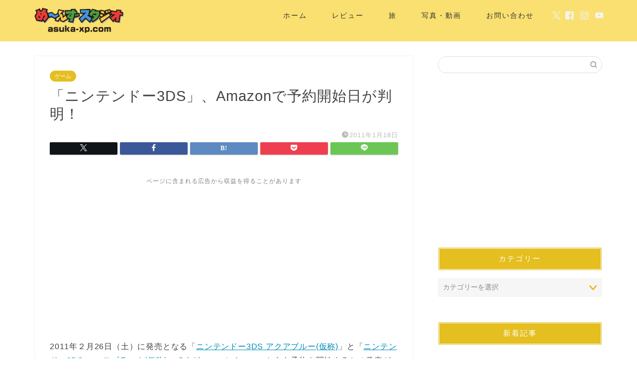

--- FILE ---
content_type: text/html; charset=UTF-8
request_url: https://asuka-xp.com/51287183/
body_size: 25344
content:
<!DOCTYPE html><html lang="ja"><head prefix="og: http://ogp.me/ns# fb: http://ogp.me/ns/fb# article: http://ogp.me/ns/article#"><meta charset="utf-8"><meta http-equiv="X-UA-Compatible" content="IE=edge"><meta name="viewport" content="width=device-width, initial-scale=1"><meta property="og:type" content="blog"><meta property="og:title" content="「ニンテンドー3DS」、Amazonで予約開始日が判明！｜め〜んずスタジオ"><meta property="og:url" content="https://asuka-xp.com/51287183/"><meta property="og:description" content="2011年２月26日（土）に発売となる「ニンテンドー3DS アクアブルー(仮称)」と「ニンテンドー3DS コスモブラック"><meta property="og:image" content="https://asuka-xp.com/wp-content/uploads/imgs/f/f/ffe21c61.jpg"><meta property="og:site_name" content="め〜んずスタジオ"><meta property="fb:admins" content="asukaxp"><meta name="twitter:card" content="summary_large_image"><meta name="twitter:site" content="@asuka_xp_com"><meta name="description" itemprop="description" content="2011年２月26日（土）に発売となる「ニンテンドー3DS アクアブルー(仮称)」と「ニンテンドー3DS コスモブラック" ><link rel="canonical" href="https://asuka-xp.com/51287183/"><title>「ニンテンドー3DS」、Amazonで予約開始日が判明！ - め〜んずスタジオ</title><style>img:is([sizes="auto" i], [sizes^="auto," i]) { contain-intrinsic-size: 3000px 1500px }</style><meta name="description" content="2011年２月26日（土）に発売となる「ニンテンドー3DS アクアブルー(仮称)」と「ニンテンドー3DS コス" /><meta name="robots" content="max-image-preview:large" /><meta name="author" content="asuka_xp"/><link rel="canonical" href="https://asuka-xp.com/51287183/" /><meta name="generator" content="All in One SEO (AIOSEO) 4.8.3.2" /><meta property="og:locale" content="ja_JP" /><meta property="og:site_name" content="め〜んずスタジオ -" /><meta property="og:type" content="article" /><meta property="og:title" content="「ニンテンドー3DS」、Amazonで予約開始日が判明！ - め〜んずスタジオ" /><meta property="og:description" content="2011年２月26日（土）に発売となる「ニンテンドー3DS アクアブルー(仮称)」と「ニンテンドー3DS コス" /><meta property="og:url" content="https://asuka-xp.com/51287183/" /><meta property="article:published_time" content="2011-01-18T05:26:05+00:00" /><meta property="article:modified_time" content="2011-01-18T05:26:05+00:00" /><meta name="twitter:card" content="summary_large_image" /><meta name="twitter:title" content="「ニンテンドー3DS」、Amazonで予約開始日が判明！ - め〜んずスタジオ" /><meta name="twitter:description" content="2011年２月26日（土）に発売となる「ニンテンドー3DS アクアブルー(仮称)」と「ニンテンドー3DS コス" /> <script type="application/ld+json" class="aioseo-schema">{"@context":"https:\/\/schema.org","@graph":[{"@type":"BlogPosting","@id":"https:\/\/asuka-xp.com\/51287183\/#blogposting","name":"\u300c\u30cb\u30f3\u30c6\u30f3\u30c9\u30fc3DS\u300d\u3001Amazon\u3067\u4e88\u7d04\u958b\u59cb\u65e5\u304c\u5224\u660e\uff01 - \u3081\u301c\u3093\u305a\u30b9\u30bf\u30b8\u30aa","headline":"\u300c\u30cb\u30f3\u30c6\u30f3\u30c9\u30fc3DS\u300d\u3001Amazon\u3067\u4e88\u7d04\u958b\u59cb\u65e5\u304c\u5224\u660e\uff01","author":{"@id":"https:\/\/asuka-xp.com\/author\/asuka_xp\/#author"},"publisher":{"@id":"https:\/\/asuka-xp.com\/#organization"},"image":{"@type":"ImageObject","url":"https:\/\/asukap.com\/wp-content\/uploads\/imgs\/f\/f\/ffe21c61.jpg","@id":"https:\/\/asuka-xp.com\/51287183\/#articleImage"},"datePublished":"2011-01-18T14:26:05+09:00","dateModified":"2011-01-18T14:26:05+09:00","inLanguage":"ja","mainEntityOfPage":{"@id":"https:\/\/asuka-xp.com\/51287183\/#webpage"},"isPartOf":{"@id":"https:\/\/asuka-xp.com\/51287183\/#webpage"},"articleSection":"\u30b2\u30fc\u30e0, \u6295\u7a3f:\u30a2\u30b9\u30ab"},{"@type":"BreadcrumbList","@id":"https:\/\/asuka-xp.com\/51287183\/#breadcrumblist","itemListElement":[{"@type":"ListItem","@id":"https:\/\/asuka-xp.com#listItem","position":1,"name":"Home","item":"https:\/\/asuka-xp.com","nextItem":{"@type":"ListItem","@id":"https:\/\/asuka-xp.com\/category\/%e6%8a%95%e7%a8%bf%e3%82%a2%e3%82%b9%e3%82%ab\/#listItem","name":"\u6295\u7a3f:\u30a2\u30b9\u30ab"}},{"@type":"ListItem","@id":"https:\/\/asuka-xp.com\/category\/%e6%8a%95%e7%a8%bf%e3%82%a2%e3%82%b9%e3%82%ab\/#listItem","position":2,"name":"\u6295\u7a3f:\u30a2\u30b9\u30ab","item":"https:\/\/asuka-xp.com\/category\/%e6%8a%95%e7%a8%bf%e3%82%a2%e3%82%b9%e3%82%ab\/","nextItem":{"@type":"ListItem","@id":"https:\/\/asuka-xp.com\/51287183\/#listItem","name":"\u300c\u30cb\u30f3\u30c6\u30f3\u30c9\u30fc3DS\u300d\u3001Amazon\u3067\u4e88\u7d04\u958b\u59cb\u65e5\u304c\u5224\u660e\uff01"},"previousItem":{"@type":"ListItem","@id":"https:\/\/asuka-xp.com#listItem","name":"Home"}},{"@type":"ListItem","@id":"https:\/\/asuka-xp.com\/51287183\/#listItem","position":3,"name":"\u300c\u30cb\u30f3\u30c6\u30f3\u30c9\u30fc3DS\u300d\u3001Amazon\u3067\u4e88\u7d04\u958b\u59cb\u65e5\u304c\u5224\u660e\uff01","previousItem":{"@type":"ListItem","@id":"https:\/\/asuka-xp.com\/category\/%e6%8a%95%e7%a8%bf%e3%82%a2%e3%82%b9%e3%82%ab\/#listItem","name":"\u6295\u7a3f:\u30a2\u30b9\u30ab"}}]},{"@type":"Organization","@id":"https:\/\/asuka-xp.com\/#organization","name":"\u3081\u301c\u3093\u305a\u30b9\u30bf\u30b8\u30aa","url":"https:\/\/asuka-xp.com\/"},{"@type":"Person","@id":"https:\/\/asuka-xp.com\/author\/asuka_xp\/#author","url":"https:\/\/asuka-xp.com\/author\/asuka_xp\/","name":"asuka_xp","image":{"@type":"ImageObject","@id":"https:\/\/asuka-xp.com\/51287183\/#authorImage","url":"https:\/\/secure.gravatar.com\/avatar\/8fd0414304d1c40727e1f56d53b12fce0abd25fca4c85c9459624c45b30e180c?s=96&d=mm&r=g","width":96,"height":96,"caption":"asuka_xp"}},{"@type":"WebPage","@id":"https:\/\/asuka-xp.com\/51287183\/#webpage","url":"https:\/\/asuka-xp.com\/51287183\/","name":"\u300c\u30cb\u30f3\u30c6\u30f3\u30c9\u30fc3DS\u300d\u3001Amazon\u3067\u4e88\u7d04\u958b\u59cb\u65e5\u304c\u5224\u660e\uff01 - \u3081\u301c\u3093\u305a\u30b9\u30bf\u30b8\u30aa","description":"2011\u5e74\uff12\u670826\u65e5\uff08\u571f\uff09\u306b\u767a\u58f2\u3068\u306a\u308b\u300c\u30cb\u30f3\u30c6\u30f3\u30c9\u30fc3DS \u30a2\u30af\u30a2\u30d6\u30eb\u30fc(\u4eee\u79f0)\u300d\u3068\u300c\u30cb\u30f3\u30c6\u30f3\u30c9\u30fc3DS \u30b3\u30b9","inLanguage":"ja","isPartOf":{"@id":"https:\/\/asuka-xp.com\/#website"},"breadcrumb":{"@id":"https:\/\/asuka-xp.com\/51287183\/#breadcrumblist"},"author":{"@id":"https:\/\/asuka-xp.com\/author\/asuka_xp\/#author"},"creator":{"@id":"https:\/\/asuka-xp.com\/author\/asuka_xp\/#author"},"datePublished":"2011-01-18T14:26:05+09:00","dateModified":"2011-01-18T14:26:05+09:00"},{"@type":"WebSite","@id":"https:\/\/asuka-xp.com\/#website","url":"https:\/\/asuka-xp.com\/","name":"\u3081\u301c\u3093\u305a\u30b9\u30bf\u30b8\u30aa","inLanguage":"ja","publisher":{"@id":"https:\/\/asuka-xp.com\/#organization"}}]}</script> <link rel='dns-prefetch' href='//cdnjs.cloudflare.com' /><link rel='dns-prefetch' href='//use.fontawesome.com' /><link rel="alternate" type="application/rss+xml" title="め〜んずスタジオ &raquo; フィード" href="https://asuka-xp.com/feed/" /><link rel="alternate" type="application/rss+xml" title="め〜んずスタジオ &raquo; コメントフィード" href="https://asuka-xp.com/comments/feed/" /><link rel="alternate" type="application/rss+xml" title="め〜んずスタジオ &raquo; 「ニンテンドー3DS」、Amazonで予約開始日が判明！ のコメントのフィード" href="https://asuka-xp.com/51287183/feed/" /> <script defer src="[data-uri]"></script> <style id='wp-emoji-styles-inline-css' type='text/css'>img.wp-smiley, img.emoji {
		display: inline !important;
		border: none !important;
		box-shadow: none !important;
		height: 1em !important;
		width: 1em !important;
		margin: 0 0.07em !important;
		vertical-align: -0.1em !important;
		background: none !important;
		padding: 0 !important;
	}</style><link rel='stylesheet' id='wp-block-library-css' href='https://asuka-xp.com/wp-includes/css/dist/block-library/style.min.css?ver=6.8.3' type='text/css' media='all' /><style id='classic-theme-styles-inline-css' type='text/css'>/*! This file is auto-generated */
.wp-block-button__link{color:#fff;background-color:#32373c;border-radius:9999px;box-shadow:none;text-decoration:none;padding:calc(.667em + 2px) calc(1.333em + 2px);font-size:1.125em}.wp-block-file__button{background:#32373c;color:#fff;text-decoration:none}</style><style id='global-styles-inline-css' type='text/css'>:root{--wp--preset--aspect-ratio--square: 1;--wp--preset--aspect-ratio--4-3: 4/3;--wp--preset--aspect-ratio--3-4: 3/4;--wp--preset--aspect-ratio--3-2: 3/2;--wp--preset--aspect-ratio--2-3: 2/3;--wp--preset--aspect-ratio--16-9: 16/9;--wp--preset--aspect-ratio--9-16: 9/16;--wp--preset--color--black: #000000;--wp--preset--color--cyan-bluish-gray: #abb8c3;--wp--preset--color--white: #ffffff;--wp--preset--color--pale-pink: #f78da7;--wp--preset--color--vivid-red: #cf2e2e;--wp--preset--color--luminous-vivid-orange: #ff6900;--wp--preset--color--luminous-vivid-amber: #fcb900;--wp--preset--color--light-green-cyan: #7bdcb5;--wp--preset--color--vivid-green-cyan: #00d084;--wp--preset--color--pale-cyan-blue: #8ed1fc;--wp--preset--color--vivid-cyan-blue: #0693e3;--wp--preset--color--vivid-purple: #9b51e0;--wp--preset--gradient--vivid-cyan-blue-to-vivid-purple: linear-gradient(135deg,rgba(6,147,227,1) 0%,rgb(155,81,224) 100%);--wp--preset--gradient--light-green-cyan-to-vivid-green-cyan: linear-gradient(135deg,rgb(122,220,180) 0%,rgb(0,208,130) 100%);--wp--preset--gradient--luminous-vivid-amber-to-luminous-vivid-orange: linear-gradient(135deg,rgba(252,185,0,1) 0%,rgba(255,105,0,1) 100%);--wp--preset--gradient--luminous-vivid-orange-to-vivid-red: linear-gradient(135deg,rgba(255,105,0,1) 0%,rgb(207,46,46) 100%);--wp--preset--gradient--very-light-gray-to-cyan-bluish-gray: linear-gradient(135deg,rgb(238,238,238) 0%,rgb(169,184,195) 100%);--wp--preset--gradient--cool-to-warm-spectrum: linear-gradient(135deg,rgb(74,234,220) 0%,rgb(151,120,209) 20%,rgb(207,42,186) 40%,rgb(238,44,130) 60%,rgb(251,105,98) 80%,rgb(254,248,76) 100%);--wp--preset--gradient--blush-light-purple: linear-gradient(135deg,rgb(255,206,236) 0%,rgb(152,150,240) 100%);--wp--preset--gradient--blush-bordeaux: linear-gradient(135deg,rgb(254,205,165) 0%,rgb(254,45,45) 50%,rgb(107,0,62) 100%);--wp--preset--gradient--luminous-dusk: linear-gradient(135deg,rgb(255,203,112) 0%,rgb(199,81,192) 50%,rgb(65,88,208) 100%);--wp--preset--gradient--pale-ocean: linear-gradient(135deg,rgb(255,245,203) 0%,rgb(182,227,212) 50%,rgb(51,167,181) 100%);--wp--preset--gradient--electric-grass: linear-gradient(135deg,rgb(202,248,128) 0%,rgb(113,206,126) 100%);--wp--preset--gradient--midnight: linear-gradient(135deg,rgb(2,3,129) 0%,rgb(40,116,252) 100%);--wp--preset--font-size--small: 13px;--wp--preset--font-size--medium: 20px;--wp--preset--font-size--large: 36px;--wp--preset--font-size--x-large: 42px;--wp--preset--spacing--20: 0.44rem;--wp--preset--spacing--30: 0.67rem;--wp--preset--spacing--40: 1rem;--wp--preset--spacing--50: 1.5rem;--wp--preset--spacing--60: 2.25rem;--wp--preset--spacing--70: 3.38rem;--wp--preset--spacing--80: 5.06rem;--wp--preset--shadow--natural: 6px 6px 9px rgba(0, 0, 0, 0.2);--wp--preset--shadow--deep: 12px 12px 50px rgba(0, 0, 0, 0.4);--wp--preset--shadow--sharp: 6px 6px 0px rgba(0, 0, 0, 0.2);--wp--preset--shadow--outlined: 6px 6px 0px -3px rgba(255, 255, 255, 1), 6px 6px rgba(0, 0, 0, 1);--wp--preset--shadow--crisp: 6px 6px 0px rgba(0, 0, 0, 1);}:where(.is-layout-flex){gap: 0.5em;}:where(.is-layout-grid){gap: 0.5em;}body .is-layout-flex{display: flex;}.is-layout-flex{flex-wrap: wrap;align-items: center;}.is-layout-flex > :is(*, div){margin: 0;}body .is-layout-grid{display: grid;}.is-layout-grid > :is(*, div){margin: 0;}:where(.wp-block-columns.is-layout-flex){gap: 2em;}:where(.wp-block-columns.is-layout-grid){gap: 2em;}:where(.wp-block-post-template.is-layout-flex){gap: 1.25em;}:where(.wp-block-post-template.is-layout-grid){gap: 1.25em;}.has-black-color{color: var(--wp--preset--color--black) !important;}.has-cyan-bluish-gray-color{color: var(--wp--preset--color--cyan-bluish-gray) !important;}.has-white-color{color: var(--wp--preset--color--white) !important;}.has-pale-pink-color{color: var(--wp--preset--color--pale-pink) !important;}.has-vivid-red-color{color: var(--wp--preset--color--vivid-red) !important;}.has-luminous-vivid-orange-color{color: var(--wp--preset--color--luminous-vivid-orange) !important;}.has-luminous-vivid-amber-color{color: var(--wp--preset--color--luminous-vivid-amber) !important;}.has-light-green-cyan-color{color: var(--wp--preset--color--light-green-cyan) !important;}.has-vivid-green-cyan-color{color: var(--wp--preset--color--vivid-green-cyan) !important;}.has-pale-cyan-blue-color{color: var(--wp--preset--color--pale-cyan-blue) !important;}.has-vivid-cyan-blue-color{color: var(--wp--preset--color--vivid-cyan-blue) !important;}.has-vivid-purple-color{color: var(--wp--preset--color--vivid-purple) !important;}.has-black-background-color{background-color: var(--wp--preset--color--black) !important;}.has-cyan-bluish-gray-background-color{background-color: var(--wp--preset--color--cyan-bluish-gray) !important;}.has-white-background-color{background-color: var(--wp--preset--color--white) !important;}.has-pale-pink-background-color{background-color: var(--wp--preset--color--pale-pink) !important;}.has-vivid-red-background-color{background-color: var(--wp--preset--color--vivid-red) !important;}.has-luminous-vivid-orange-background-color{background-color: var(--wp--preset--color--luminous-vivid-orange) !important;}.has-luminous-vivid-amber-background-color{background-color: var(--wp--preset--color--luminous-vivid-amber) !important;}.has-light-green-cyan-background-color{background-color: var(--wp--preset--color--light-green-cyan) !important;}.has-vivid-green-cyan-background-color{background-color: var(--wp--preset--color--vivid-green-cyan) !important;}.has-pale-cyan-blue-background-color{background-color: var(--wp--preset--color--pale-cyan-blue) !important;}.has-vivid-cyan-blue-background-color{background-color: var(--wp--preset--color--vivid-cyan-blue) !important;}.has-vivid-purple-background-color{background-color: var(--wp--preset--color--vivid-purple) !important;}.has-black-border-color{border-color: var(--wp--preset--color--black) !important;}.has-cyan-bluish-gray-border-color{border-color: var(--wp--preset--color--cyan-bluish-gray) !important;}.has-white-border-color{border-color: var(--wp--preset--color--white) !important;}.has-pale-pink-border-color{border-color: var(--wp--preset--color--pale-pink) !important;}.has-vivid-red-border-color{border-color: var(--wp--preset--color--vivid-red) !important;}.has-luminous-vivid-orange-border-color{border-color: var(--wp--preset--color--luminous-vivid-orange) !important;}.has-luminous-vivid-amber-border-color{border-color: var(--wp--preset--color--luminous-vivid-amber) !important;}.has-light-green-cyan-border-color{border-color: var(--wp--preset--color--light-green-cyan) !important;}.has-vivid-green-cyan-border-color{border-color: var(--wp--preset--color--vivid-green-cyan) !important;}.has-pale-cyan-blue-border-color{border-color: var(--wp--preset--color--pale-cyan-blue) !important;}.has-vivid-cyan-blue-border-color{border-color: var(--wp--preset--color--vivid-cyan-blue) !important;}.has-vivid-purple-border-color{border-color: var(--wp--preset--color--vivid-purple) !important;}.has-vivid-cyan-blue-to-vivid-purple-gradient-background{background: var(--wp--preset--gradient--vivid-cyan-blue-to-vivid-purple) !important;}.has-light-green-cyan-to-vivid-green-cyan-gradient-background{background: var(--wp--preset--gradient--light-green-cyan-to-vivid-green-cyan) !important;}.has-luminous-vivid-amber-to-luminous-vivid-orange-gradient-background{background: var(--wp--preset--gradient--luminous-vivid-amber-to-luminous-vivid-orange) !important;}.has-luminous-vivid-orange-to-vivid-red-gradient-background{background: var(--wp--preset--gradient--luminous-vivid-orange-to-vivid-red) !important;}.has-very-light-gray-to-cyan-bluish-gray-gradient-background{background: var(--wp--preset--gradient--very-light-gray-to-cyan-bluish-gray) !important;}.has-cool-to-warm-spectrum-gradient-background{background: var(--wp--preset--gradient--cool-to-warm-spectrum) !important;}.has-blush-light-purple-gradient-background{background: var(--wp--preset--gradient--blush-light-purple) !important;}.has-blush-bordeaux-gradient-background{background: var(--wp--preset--gradient--blush-bordeaux) !important;}.has-luminous-dusk-gradient-background{background: var(--wp--preset--gradient--luminous-dusk) !important;}.has-pale-ocean-gradient-background{background: var(--wp--preset--gradient--pale-ocean) !important;}.has-electric-grass-gradient-background{background: var(--wp--preset--gradient--electric-grass) !important;}.has-midnight-gradient-background{background: var(--wp--preset--gradient--midnight) !important;}.has-small-font-size{font-size: var(--wp--preset--font-size--small) !important;}.has-medium-font-size{font-size: var(--wp--preset--font-size--medium) !important;}.has-large-font-size{font-size: var(--wp--preset--font-size--large) !important;}.has-x-large-font-size{font-size: var(--wp--preset--font-size--x-large) !important;}
:where(.wp-block-post-template.is-layout-flex){gap: 1.25em;}:where(.wp-block-post-template.is-layout-grid){gap: 1.25em;}
:where(.wp-block-columns.is-layout-flex){gap: 2em;}:where(.wp-block-columns.is-layout-grid){gap: 2em;}
:root :where(.wp-block-pullquote){font-size: 1.5em;line-height: 1.6;}</style><link rel='stylesheet' id='theme-style-css' href='https://asuka-xp.com/wp-content/cache/autoptimize/autoptimize_single_f6700a95e645cedad2f9aecb5e41adb0.php?ver=6.8.3' type='text/css' media='all' /><link rel='stylesheet' id='fontawesome-style-css' href='https://use.fontawesome.com/releases/v5.6.3/css/all.css?ver=6.8.3' type='text/css' media='all' /><link rel='stylesheet' id='swiper-style-css' href='https://cdnjs.cloudflare.com/ajax/libs/Swiper/4.0.7/css/swiper.min.css?ver=6.8.3' type='text/css' media='all' /><style id='akismet-widget-style-inline-css' type='text/css'>.a-stats {
				--akismet-color-mid-green: #357b49;
				--akismet-color-white: #fff;
				--akismet-color-light-grey: #f6f7f7;

				max-width: 350px;
				width: auto;
			}

			.a-stats * {
				all: unset;
				box-sizing: border-box;
			}

			.a-stats strong {
				font-weight: 600;
			}

			.a-stats a.a-stats__link,
			.a-stats a.a-stats__link:visited,
			.a-stats a.a-stats__link:active {
				background: var(--akismet-color-mid-green);
				border: none;
				box-shadow: none;
				border-radius: 8px;
				color: var(--akismet-color-white);
				cursor: pointer;
				display: block;
				font-family: -apple-system, BlinkMacSystemFont, 'Segoe UI', 'Roboto', 'Oxygen-Sans', 'Ubuntu', 'Cantarell', 'Helvetica Neue', sans-serif;
				font-weight: 500;
				padding: 12px;
				text-align: center;
				text-decoration: none;
				transition: all 0.2s ease;
			}

			/* Extra specificity to deal with TwentyTwentyOne focus style */
			.widget .a-stats a.a-stats__link:focus {
				background: var(--akismet-color-mid-green);
				color: var(--akismet-color-white);
				text-decoration: none;
			}

			.a-stats a.a-stats__link:hover {
				filter: brightness(110%);
				box-shadow: 0 4px 12px rgba(0, 0, 0, 0.06), 0 0 2px rgba(0, 0, 0, 0.16);
			}

			.a-stats .count {
				color: var(--akismet-color-white);
				display: block;
				font-size: 1.5em;
				line-height: 1.4;
				padding: 0 13px;
				white-space: nowrap;
			}</style><link rel='stylesheet' id='va-social-buzz-css' href='https://asuka-xp.com/wp-content/plugins/va-social-buzz/assets/css/style.min.css?ver=1.1.14' type='text/css' media='all' /><style id='va-social-buzz-inline-css' type='text/css'>.va-social-buzz .vasb_fb .vasb_fb_thumbnail{background-image:url(https://asuka-xp.com/wp-content/uploads/cropped-.png);}#secondary #widget-area .va-social-buzz .vasb_fb .vasb_fb_like,#secondary .widget-area .va-social-buzz .vasb_fb .vasb_fb_like,#secondary.widget-area .va-social-buzz .vasb_fb .vasb_fb_like,.secondary .widget-area .va-social-buzz .vasb_fb .vasb_fb_like,.sidebar-container .va-social-buzz .vasb_fb .vasb_fb_like,.va-social-buzz .vasb_fb .vasb_fb_like{background-color:rgba(249,224,112,0.7);color:#333333;}@media only screen and (min-width:711px){.va-social-buzz .vasb_fb .vasb_fb_like{background-color:rgba(249,224,112,1);}}</style> <script defer type="text/javascript" src="https://asuka-xp.com/wp-includes/js/jquery/jquery.min.js?ver=3.7.1" id="jquery-core-js"></script> <script defer type="text/javascript" src="https://asuka-xp.com/wp-includes/js/jquery/jquery-migrate.min.js?ver=3.4.1" id="jquery-migrate-js"></script> <link rel="https://api.w.org/" href="https://asuka-xp.com/wp-json/" /><link rel="alternate" title="JSON" type="application/json" href="https://asuka-xp.com/wp-json/wp/v2/posts/24618" /><link rel='shortlink' href='https://asuka-xp.com/?p=24618' /><link rel="alternate" title="oEmbed (JSON)" type="application/json+oembed" href="https://asuka-xp.com/wp-json/oembed/1.0/embed?url=https%3A%2F%2Fasuka-xp.com%2F51287183%2F" /><link rel="alternate" title="oEmbed (XML)" type="text/xml+oembed" href="https://asuka-xp.com/wp-json/oembed/1.0/embed?url=https%3A%2F%2Fasuka-xp.com%2F51287183%2F&#038;format=xml" /><style type="text/css">#wrapper {
			background-color: #fff;
			background-image: url();
					}

		.related-entry-headline-text span:before,
		#comment-title span:before,
		#reply-title span:before {
			background-color: #e5be20;
			border-color: #e5be20 !important;
		}

		#breadcrumb:after,
		#page-top a {
			background-color: #f4e27d;
		}

		footer {
			background-color: #f4e27d;
		}

		.footer-inner a,
		#copyright,
		#copyright-center {
			border-color: #333333 !important;
			color: #333333 !important;
		}

		#footer-widget-area {
			border-color: #333333 !important;
		}

		.page-top-footer a {
			color: #f4e27d !important;
		}

		#breadcrumb ul li,
		#breadcrumb ul li a {
			color: #f4e27d !important;
		}

		body,
		a,
		a:link,
		a:visited,
		.my-profile,
		.widgettitle,
		.tabBtn-mag label {
			color: #424242;
		}

		a:hover {
			color: #008db7;
		}

		.widget_nav_menu ul>li>a:before,
		.widget_categories ul>li>a:before,
		.widget_pages ul>li>a:before,
		.widget_recent_entries ul>li>a:before,
		.widget_archive ul>li>a:before,
		.widget_archive form:after,
		.widget_categories form:after,
		.widget_nav_menu ul>li>ul.sub-menu>li>a:before,
		.widget_categories ul>li>.children>li>a:before,
		.widget_pages ul>li>.children>li>a:before,
		.widget_nav_menu ul>li>ul.sub-menu>li>ul.sub-menu li>a:before,
		.widget_categories ul>li>.children>li>.children li>a:before,
		.widget_pages ul>li>.children>li>.children li>a:before {
			color: #e5be20;
		}

		.widget_nav_menu ul .sub-menu .sub-menu li a:before {
			background-color: #424242 !important;
		}

		.d--labeling-act-border {
			border-color: rgba(66, 66, 66, 0.18);
		}

		.c--labeling-act.d--labeling-act-solid {
			background-color: rgba(66, 66, 66, 0.06);
		}

		.a--labeling-act {
			color: rgba(66, 66, 66, 0.6);
		}

		.a--labeling-small-act span {
			background-color: rgba(66, 66, 66, 0.21);
		}

		.c--labeling-act.d--labeling-act-strong {
			background-color: rgba(66, 66, 66, 0.045);
		}

		.d--labeling-act-strong .a--labeling-act {
			color: rgba(66, 66, 66, 0.75);
		}


		footer .footer-widget,
		footer .footer-widget a,
		footer .footer-widget ul li,
		.footer-widget.widget_nav_menu ul>li>a:before,
		.footer-widget.widget_categories ul>li>a:before,
		.footer-widget.widget_recent_entries ul>li>a:before,
		.footer-widget.widget_pages ul>li>a:before,
		.footer-widget.widget_archive ul>li>a:before,
		footer .widget_tag_cloud .tagcloud a:before {
			color: #333333 !important;
			border-color: #333333 !important;
		}

		footer .footer-widget .widgettitle {
			color: #333333 !important;
			border-color: #e5be20 !important;
		}

		footer .widget_nav_menu ul .children .children li a:before,
		footer .widget_categories ul .children .children li a:before,
		footer .widget_nav_menu ul .sub-menu .sub-menu li a:before {
			background-color: #333333 !important;
		}

		#drawernav a:hover,
		.post-list-title,
		#prev-next p,
		#toc_container .toc_list li a {
			color: #424242 !important;
		}

		#header-box {
			background-color: #f9e070;
		}

		@media (min-width: 768px) {

			#header-box .header-box10-bg:before,
			#header-box .header-box11-bg:before {
				border-radius: 2px;
			}
		}

		@media (min-width: 768px) {
			.top-image-meta {
				margin-top: calc(0px - 30px);
			}
		}

		@media (min-width: 1200px) {
			.top-image-meta {
				margin-top: calc(0px);
			}
		}

		.pickup-contents:before {
			background-color: #f9e070 !important;
		}

		.main-image-text {
			color: #555;
		}

		.main-image-text-sub {
			color: #555;
		}

		@media (min-width: 481px) {
			#site-info {
				padding-top: 10px !important;
				padding-bottom: 10px !important;
			}
		}

		#site-info span a {
			color: #f4f4f4 !important;
		}

		#headmenu .headsns .line a svg {
			fill: #f4f4f4 !important;
		}

		#headmenu .headsns a,
		#headmenu {
			color: #f4f4f4 !important;
			border-color: #f4f4f4 !important;
		}

		.profile-follow .line-sns a svg {
			fill: #e5be20 !important;
		}

		.profile-follow .line-sns a:hover svg {
			fill: #e5be20 !important;
		}

		.profile-follow a {
			color: #e5be20 !important;
			border-color: #e5be20 !important;
		}

		.profile-follow a:hover,
		#headmenu .headsns a:hover {
			color: #e5be20 !important;
			border-color: #e5be20 !important;
		}

		.search-box:hover {
			color: #e5be20 !important;
			border-color: #e5be20 !important;
		}

		#header #headmenu .headsns .line a:hover svg {
			fill: #e5be20 !important;
		}

		.cps-icon-bar,
		#navtoggle:checked+.sp-menu-open .cps-icon-bar {
			background-color: #f4f4f4;
		}

		#nav-container {
			background-color: #ffffff;
		}

		.menu-box .menu-item svg {
			fill: #333333;
		}

		#drawernav ul.menu-box>li>a,
		#drawernav2 ul.menu-box>li>a,
		#drawernav3 ul.menu-box>li>a,
		#drawernav4 ul.menu-box>li>a,
		#drawernav5 ul.menu-box>li>a,
		#drawernav ul.menu-box>li.menu-item-has-children:after,
		#drawernav2 ul.menu-box>li.menu-item-has-children:after,
		#drawernav3 ul.menu-box>li.menu-item-has-children:after,
		#drawernav4 ul.menu-box>li.menu-item-has-children:after,
		#drawernav5 ul.menu-box>li.menu-item-has-children:after {
			color: #333333 !important;
		}

		#drawernav ul.menu-box li a,
		#drawernav2 ul.menu-box li a,
		#drawernav3 ul.menu-box li a,
		#drawernav4 ul.menu-box li a,
		#drawernav5 ul.menu-box li a {
			font-size: 14px !important;
		}

		#drawernav3 ul.menu-box>li {
			color: #424242 !important;
		}

		#drawernav4 .menu-box>.menu-item>a:after,
		#drawernav3 .menu-box>.menu-item>a:after,
		#drawernav .menu-box>.menu-item>a:after {
			background-color: #333333 !important;
		}

		#drawernav2 .menu-box>.menu-item:hover,
		#drawernav5 .menu-box>.menu-item:hover {
			border-top-color: #e5be20 !important;
		}

		.cps-info-bar a {
			background-color: #ffcd44 !important;
		}

		@media (min-width: 768px) {
			.post-list-mag .post-list-item:not(:nth-child(2n)) {
				margin-right: 2.6%;
			}
		}

		@media (min-width: 768px) {

			#tab-1:checked~.tabBtn-mag li [for="tab-1"]:after,
			#tab-2:checked~.tabBtn-mag li [for="tab-2"]:after,
			#tab-3:checked~.tabBtn-mag li [for="tab-3"]:after,
			#tab-4:checked~.tabBtn-mag li [for="tab-4"]:after {
				border-top-color: #e5be20 !important;
			}

			.tabBtn-mag label {
				border-bottom-color: #e5be20 !important;
			}
		}

		#tab-1:checked~.tabBtn-mag li [for="tab-1"],
		#tab-2:checked~.tabBtn-mag li [for="tab-2"],
		#tab-3:checked~.tabBtn-mag li [for="tab-3"],
		#tab-4:checked~.tabBtn-mag li [for="tab-4"],
		#prev-next a.next:after,
		#prev-next a.prev:after,
		.more-cat-button a:hover span:before {
			background-color: #e5be20 !important;
		}


		.swiper-slide .post-list-cat,
		.post-list-mag .post-list-cat,
		.post-list-mag3col .post-list-cat,
		.post-list-mag-sp1col .post-list-cat,
		.swiper-pagination-bullet-active,
		.pickup-cat,
		.post-list .post-list-cat,
		#breadcrumb .bcHome a:hover span:before,
		.popular-item:nth-child(1) .pop-num,
		.popular-item:nth-child(2) .pop-num,
		.popular-item:nth-child(3) .pop-num {
			background-color: #e5be20 !important;
		}

		.sidebar-btn a,
		.profile-sns-menu {
			background-color: #e5be20 !important;
		}

		.sp-sns-menu a,
		.pickup-contents-box a:hover .pickup-title {
			border-color: #e5be20 !important;
			color: #e5be20 !important;
		}

		.pro-line svg {
			fill: #e5be20 !important;
		}

		.cps-post-cat a,
		.meta-cat,
		.popular-cat {
			background-color: #e5be20 !important;
			border-color: #e5be20 !important;
		}

		.tagicon,
		.tag-box a,
		#toc_container .toc_list>li,
		#toc_container .toc_title {
			color: #e5be20 !important;
		}

		.widget_tag_cloud a::before {
			color: #424242 !important;
		}

		.tag-box a,
		#toc_container:before {
			border-color: #e5be20 !important;
		}

		.cps-post-cat a:hover {
			color: #008db7 !important;
		}

		.pagination li:not([class*="current"]) a:hover,
		.widget_tag_cloud a:hover {
			background-color: #e5be20 !important;
		}

		.pagination li:not([class*="current"]) a:hover {
			opacity: 0.5 !important;
		}

		.pagination li.current a {
			background-color: #e5be20 !important;
			border-color: #e5be20 !important;
		}

		.nextpage a:hover span {
			color: #e5be20 !important;
			border-color: #e5be20 !important;
		}

		.cta-content:before {
			background-color: #6FBFCA !important;
		}

		.cta-text,
		.info-title {
			color: #fff !important;
		}

		#footer-widget-area.footer_style1 .widgettitle {
			border-color: #e5be20 !important;
		}

		.sidebar_style1 .widgettitle,
		.sidebar_style5 .widgettitle {
			border-color: #e5be20 !important;
		}

		.sidebar_style2 .widgettitle,
		.sidebar_style4 .widgettitle,
		.sidebar_style6 .widgettitle,
		#home-bottom-widget .widgettitle,
		#home-top-widget .widgettitle,
		#post-bottom-widget .widgettitle,
		#post-top-widget .widgettitle {
			background-color: #e5be20 !important;
		}

		#home-bottom-widget .widget_search .search-box input[type="submit"],
		#home-top-widget .widget_search .search-box input[type="submit"],
		#post-bottom-widget .widget_search .search-box input[type="submit"],
		#post-top-widget .widget_search .search-box input[type="submit"] {
			background-color: #e5be20 !important;
		}

		.tn-logo-size {
			font-size: 80% !important;
		}

		@media (min-width: 481px) {
			.tn-logo-size img {
				width: calc(80%*0.5) !important;
			}
		}

		@media (min-width: 768px) {
			.tn-logo-size img {
				width: calc(80%*2.2) !important;
			}
		}

		@media (min-width: 1200px) {
			.tn-logo-size img {
				width: 80% !important;
			}
		}

		.sp-logo-size {
			font-size: 60% !important;
		}

		.sp-logo-size img {
			width: 60% !important;
		}

		.cps-post-main ul>li:before,
		.cps-post-main ol>li:before {
			background-color: #e5be20 !important;
		}

		.profile-card .profile-title {
			background-color: #e5be20 !important;
		}

		.profile-card {
			border-color: #e5be20 !important;
		}

		.cps-post-main a {
			color: #008db7;
		}

		.cps-post-main .marker {
			background: -webkit-linear-gradient(transparent 60%, #ffcedb 0%);
			background: linear-gradient(transparent 60%, #ffcedb 0%);
		}

		.cps-post-main .marker2 {
			background: -webkit-linear-gradient(transparent 60%, #a9eaf2 0%);
			background: linear-gradient(transparent 60%, #a9eaf2 0%);
		}

		.cps-post-main .jic-sc {
			color: #e9546b;
		}


		.simple-box1 {
			border-color: #ef9b9b !important;
		}

		.simple-box2 {
			border-color: #f2bf7d !important;
		}

		.simple-box3 {
			border-color: #b5e28a !important;
		}

		.simple-box4 {
			border-color: #7badd8 !important;
		}

		.simple-box4:before {
			background-color: #7badd8;
		}

		.simple-box5 {
			border-color: #e896c7 !important;
		}

		.simple-box5:before {
			background-color: #e896c7;
		}

		.simple-box6 {
			background-color: #fffdef !important;
		}

		.simple-box7 {
			border-color: #def1f9 !important;
		}

		.simple-box7:before {
			background-color: #def1f9 !important;
		}

		.simple-box8 {
			border-color: #96ddc1 !important;
		}

		.simple-box8:before {
			background-color: #96ddc1 !important;
		}

		.simple-box9:before {
			background-color: #e1c0e8 !important;
		}

		.simple-box9:after {
			border-color: #e1c0e8 #e1c0e8 #fff #fff !important;
		}

		.kaisetsu-box1:before,
		.kaisetsu-box1-title {
			background-color: #ffb49e !important;
		}

		.kaisetsu-box2 {
			border-color: #89c2f4 !important;
		}

		.kaisetsu-box2-title {
			background-color: #89c2f4 !important;
		}

		.kaisetsu-box4 {
			border-color: #ea91a9 !important;
		}

		.kaisetsu-box4-title {
			background-color: #ea91a9 !important;
		}

		.kaisetsu-box5:before {
			background-color: #57b3ba !important;
		}

		.kaisetsu-box5-title {
			background-color: #57b3ba !important;
		}

		.concept-box1 {
			border-color: #85db8f !important;
		}

		.concept-box1:after {
			background-color: #85db8f !important;
		}

		.concept-box1:before {
			content: "ポイント" !important;
			color: #85db8f !important;
		}

		.concept-box2 {
			border-color: #f7cf6a !important;
		}

		.concept-box2:after {
			background-color: #f7cf6a !important;
		}

		.concept-box2:before {
			content: "注意点" !important;
			color: #f7cf6a !important;
		}

		.concept-box3 {
			border-color: #86cee8 !important;
		}

		.concept-box3:after {
			background-color: #86cee8 !important;
		}

		.concept-box3:before {
			content: "良い例" !important;
			color: #86cee8 !important;
		}

		.concept-box4 {
			border-color: #ed8989 !important;
		}

		.concept-box4:after {
			background-color: #ed8989 !important;
		}

		.concept-box4:before {
			content: "悪い例" !important;
			color: #ed8989 !important;
		}

		.concept-box5 {
			border-color: #9e9e9e !important;
		}

		.concept-box5:after {
			background-color: #9e9e9e !important;
		}

		.concept-box5:before {
			content: "参考" !important;
			color: #9e9e9e !important;
		}

		.concept-box6 {
			border-color: #8eaced !important;
		}

		.concept-box6:after {
			background-color: #8eaced !important;
		}

		.concept-box6:before {
			content: "メモ" !important;
			color: #8eaced !important;
		}

		.innerlink-box1,
		.blog-card {
			border-color: #73bc9b !important;
		}

		.innerlink-box1-title {
			background-color: #73bc9b !important;
			border-color: #73bc9b !important;
		}

		.innerlink-box1:before,
		.blog-card-hl-box {
			background-color: #73bc9b !important;
		}

		.jin-ac-box01-title::after {
			color: #e5be20;
		}

		.color-button01 a,
		.color-button01 a:hover,
		.color-button01:before {
			background-color: #008db7 !important;
		}

		.top-image-btn-color a,
		.top-image-btn-color a:hover,
		.top-image-btn-color:before {
			background-color: #ffcd44 !important;
		}

		.color-button02 a,
		.color-button02 a:hover,
		.color-button02:before {
			background-color: #d9333f !important;
		}

		.color-button01-big a,
		.color-button01-big a:hover,
		.color-button01-big:before {
			background-color: #3296d1 !important;
		}

		.color-button01-big a,
		.color-button01-big:before {
			border-radius: 5px !important;
		}

		.color-button01-big a {
			padding-top: 20px !important;
			padding-bottom: 20px !important;
		}

		.color-button02-big a,
		.color-button02-big a:hover,
		.color-button02-big:before {
			background-color: #83d159 !important;
		}

		.color-button02-big a,
		.color-button02-big:before {
			border-radius: 5px !important;
		}

		.color-button02-big a {
			padding-top: 20px !important;
			padding-bottom: 20px !important;
		}

		.color-button01-big {
			width: 75% !important;
		}

		.color-button02-big {
			width: 75% !important;
		}

		.top-image-btn-color:before,
		.color-button01:before,
		.color-button02:before,
		.color-button01-big:before,
		.color-button02-big:before {
			bottom: -1px;
			left: -1px;
			width: 100%;
			height: 100%;
			border-radius: 6px;
			box-shadow: 0px 1px 5px 0px rgba(0, 0, 0, 0.25);
			-webkit-transition: all .4s;
			transition: all .4s;
		}

		.top-image-btn-color a:hover,
		.color-button01 a:hover,
		.color-button02 a:hover,
		.color-button01-big a:hover,
		.color-button02-big a:hover {
			-webkit-transform: translateY(2px);
			transform: translateY(2px);
			-webkit-filter: brightness(0.95);
			filter: brightness(0.95);
		}

		.top-image-btn-color:hover:before,
		.color-button01:hover:before,
		.color-button02:hover:before,
		.color-button01-big:hover:before,
		.color-button02-big:hover:before {
			-webkit-transform: translateY(2px);
			transform: translateY(2px);
			box-shadow: none !important;
		}

		.h2-style01 h2,
		.h2-style02 h2:before,
		.h2-style03 h2,
		.h2-style04 h2:before,
		.h2-style05 h2,
		.h2-style07 h2:before,
		.h2-style07 h2:after,
		.h3-style03 h3:before,
		.h3-style02 h3:before,
		.h3-style05 h3:before,
		.h3-style07 h3:before,
		.h2-style08 h2:after,
		.h2-style10 h2:before,
		.h2-style10 h2:after,
		.h3-style02 h3:after,
		.h4-style02 h4:before {
			background-color: #e5be20 !important;
		}

		.h3-style01 h3,
		.h3-style04 h3,
		.h3-style05 h3,
		.h3-style06 h3,
		.h4-style01 h4,
		.h2-style02 h2,
		.h2-style08 h2,
		.h2-style08 h2:before,
		.h2-style09 h2,
		.h4-style03 h4 {
			border-color: #e5be20 !important;
		}

		.h2-style05 h2:before {
			border-top-color: #e5be20 !important;
		}

		.h2-style06 h2:before,
		.sidebar_style3 .widgettitle:after {
			background-image: linear-gradient(-45deg,
					transparent 25%,
					#e5be20 25%,
					#e5be20 50%,
					transparent 50%,
					transparent 75%,
					#e5be20 75%,
					#e5be20);
		}

		.jin-h2-icons.h2-style02 h2 .jic:before,
		.jin-h2-icons.h2-style04 h2 .jic:before,
		.jin-h2-icons.h2-style06 h2 .jic:before,
		.jin-h2-icons.h2-style07 h2 .jic:before,
		.jin-h2-icons.h2-style08 h2 .jic:before,
		.jin-h2-icons.h2-style09 h2 .jic:before,
		.jin-h2-icons.h2-style10 h2 .jic:before,
		.jin-h3-icons.h3-style01 h3 .jic:before,
		.jin-h3-icons.h3-style02 h3 .jic:before,
		.jin-h3-icons.h3-style03 h3 .jic:before,
		.jin-h3-icons.h3-style04 h3 .jic:before,
		.jin-h3-icons.h3-style05 h3 .jic:before,
		.jin-h3-icons.h3-style06 h3 .jic:before,
		.jin-h3-icons.h3-style07 h3 .jic:before,
		.jin-h4-icons.h4-style01 h4 .jic:before,
		.jin-h4-icons.h4-style02 h4 .jic:before,
		.jin-h4-icons.h4-style03 h4 .jic:before,
		.jin-h4-icons.h4-style04 h4 .jic:before {
			color: #e5be20;
		}

		@media all and (-ms-high-contrast:none) {

			*::-ms-backdrop,
			.color-button01:before,
			.color-button02:before,
			.color-button01-big:before,
			.color-button02-big:before {
				background-color: #595857 !important;
			}
		}

		.jin-lp-h2 h2,
		.jin-lp-h2 h2 {
			background-color: transparent !important;
			border-color: transparent !important;
			color: #424242 !important;
		}

		.jincolumn-h3style2 {
			border-color: #e5be20 !important;
		}

		.jinlph2-style1 h2:first-letter {
			color: #e5be20 !important;
		}

		.jinlph2-style2 h2,
		.jinlph2-style3 h2 {
			border-color: #e5be20 !important;
		}

		.jin-photo-title .jin-fusen1-down,
		.jin-photo-title .jin-fusen1-even,
		.jin-photo-title .jin-fusen1-up {
			border-left-color: #e5be20;
		}

		.jin-photo-title .jin-fusen2,
		.jin-photo-title .jin-fusen3 {
			background-color: #e5be20;
		}

		.jin-photo-title .jin-fusen2:before,
		.jin-photo-title .jin-fusen3:before {
			border-top-color: #e5be20;
		}

		.has-huge-font-size {
			font-size: 42px !important;
		}

		.has-large-font-size {
			font-size: 36px !important;
		}

		.has-medium-font-size {
			font-size: 20px !important;
		}

		.has-normal-font-size {
			font-size: 16px !important;
		}

		.has-small-font-size {
			font-size: 13px !important;
		}</style><link rel="icon" href="https://asuka-xp.com/wp-content/uploads/cropped--32x32.png" sizes="32x32" /><link rel="icon" href="https://asuka-xp.com/wp-content/uploads/cropped--192x192.png" sizes="192x192" /><link rel="apple-touch-icon" href="https://asuka-xp.com/wp-content/uploads/cropped--180x180.png" /><meta name="msapplication-TileImage" content="https://asuka-xp.com/wp-content/uploads/cropped--270x270.png" /> <noscript><style id="rocket-lazyload-nojs-css">.rll-youtube-player, [data-lazy-src]{display:none !important;}</style></noscript></head><body class="wp-singular post-template-default single single-post postid-24618 single-format-standard wp-theme-jin" id="nofont-style"><div id="wrapper"><div id="scroll-content" class="animate-off"><div id="header-box" class="tn_on header-box animate-off"><div id="header" class="header-type1 header animate-off"><div id="site-info" class="ef"> <span class="tn-logo-size"><a href='https://asuka-xp.com/' title='め〜んずスタジオ' rel='home'><img src="data:image/svg+xml,%3Csvg%20xmlns='http://www.w3.org/2000/svg'%20viewBox='0%200%200%200'%3E%3C/svg%3E" alt='め〜んずスタジオ' data-lazy-src="https://asuka-xp.com/wp-content/uploads/2014-11-09_1924-3.png"><noscript><img src='https://asuka-xp.com/wp-content/uploads/2014-11-09_1924-3.png' alt='め〜んずスタジオ'></noscript></a></span></div><div id="drawernav3" class="ef"><nav class="fixed-content ef"><ul class="menu-box"><li class="menu-item menu-item-type-custom menu-item-object-custom menu-item-home menu-item-5989"><a href="https://asuka-xp.com">ホーム</a></li><li class="menu-item menu-item-type-taxonomy menu-item-object-category menu-item-33818"><a href="https://asuka-xp.com/category/%e3%83%ac%e3%83%93%e3%83%a5%e3%83%bc/">レビュー</a></li><li class="menu-item menu-item-type-taxonomy menu-item-object-category menu-item-33819"><a href="https://asuka-xp.com/category/%e6%97%85/">旅</a></li><li class="menu-item menu-item-type-taxonomy menu-item-object-category menu-item-33831"><a href="https://asuka-xp.com/category/%e5%86%99%e7%9c%9f%e3%83%bb%e5%8b%95%e7%94%bb/">写真・動画</a></li><li class="menu-item menu-item-type-custom menu-item-object-custom menu-item-5994"><a href="https://asuka-xp.com/50524096/">お問い合わせ</a></li></ul></nav></div><div id="headmenu"> <span class="headsns tn_sns_on"> <span class="twitter"><a href="https://twitter.com/asuka_xp_com"><i class="jic-type jin-ifont-twitter" aria-hidden="true"></i></a></span> <span class="facebook"> <a href="https://www.facebook.com/mensstudio/"><i class="jic-type jin-ifont-facebook" aria-hidden="true"></i></a> </span> <span class="instagram"> <a href="https://www.instagram.com/asuka_xp/?hl=ja"><i class="jic-type jin-ifont-instagram" aria-hidden="true"></i></a> </span> <span class="youtube"> <a href="https://www.youtube.com/channel/UCr0oojZBUNC4mkb39zLBFOw"><i class="jic-type jin-ifont-youtube" aria-hidden="true"></i></a> </span> </span> <span class="headsearch tn_search_off"><form class="search-box" role="search" method="get" id="searchform" action="https://asuka-xp.com/"> <input type="search" placeholder="" class="text search-text" value="" name="s" id="s"> <input type="submit" id="searchsubmit" value="&#xe931;"></form> </span></div></div></div><div class="clearfix"></div><div id="contents"><main id="main-contents" class="main-contents article_style1 animate-off" itemprop="mainContentOfPage"><section class="cps-post-box hentry"><article class="cps-post"><header class="cps-post-header"> <span class="cps-post-cat category-%e3%82%b2%e3%83%bc%e3%83%a0" itemprop="keywords"><a href="https://asuka-xp.com/category/%e3%82%b2%e3%83%bc%e3%83%a0/" style="background-color:!important;">ゲーム</a></span><h1 class="cps-post-title entry-title" itemprop="headline">「ニンテンドー3DS」、Amazonで予約開始日が判明！</h1><div class="cps-post-meta vcard"> <span class="writer fn" itemprop="author" itemscope itemtype="https://schema.org/Person"><span itemprop="name">asuka_xp</span></span> <span class="cps-post-date-box"> <span class="cps-post-date"><i class="jic jin-ifont-watch" aria-hidden="true"></i>&nbsp;<time class="entry-date date published updated" datetime="2011-01-18T14:26:05+09:00">2011年1月18日</time></span> </span></div></header><div class="cps-post-thumb jin-thumb-original" itemscope itemtype="https://schema.org/ImageObject"></div><div class="share-top sns-design-type01"><div class="sns-top"><ol><li class="twitter"><a href="https://twitter.com/share?url=https%3A%2F%2Fasuka-xp.com%2F51287183%2F&text=%E3%80%8C%E3%83%8B%E3%83%B3%E3%83%86%E3%83%B3%E3%83%89%E3%83%BC3DS%E3%80%8D%E3%80%81Amazon%E3%81%A7%E4%BA%88%E7%B4%84%E9%96%8B%E5%A7%8B%E6%97%A5%E3%81%8C%E5%88%A4%E6%98%8E%EF%BC%81 - め〜んずスタジオ&via=asuka_xp_com&related=asuka_xp_com"><i class="jic jin-ifont-twitter"></i></a></li><li class="facebook"> <a href="https://www.facebook.com/sharer.php?src=bm&u=https%3A%2F%2Fasuka-xp.com%2F51287183%2F&t=%E3%80%8C%E3%83%8B%E3%83%B3%E3%83%86%E3%83%B3%E3%83%89%E3%83%BC3DS%E3%80%8D%E3%80%81Amazon%E3%81%A7%E4%BA%88%E7%B4%84%E9%96%8B%E5%A7%8B%E6%97%A5%E3%81%8C%E5%88%A4%E6%98%8E%EF%BC%81 - め〜んずスタジオ" onclick="javascript:window.open(this.href, '', 'menubar=no,toolbar=no,resizable=yes,scrollbars=yes,height=300,width=600');return false;"><i class="jic jin-ifont-facebook-t" aria-hidden="true"></i></a></li><li class="hatebu"> <a href="https://b.hatena.ne.jp/add?mode=confirm&url=https%3A%2F%2Fasuka-xp.com%2F51287183%2F" onclick="javascript:window.open(this.href, '', 'menubar=no,toolbar=no,resizable=yes,scrollbars=yes,height=400,width=510');return false;" ><i class="font-hatena"></i></a></li><li class="pocket"> <a href="https://getpocket.com/edit?url=https%3A%2F%2Fasuka-xp.com%2F51287183%2F&title=%E3%80%8C%E3%83%8B%E3%83%B3%E3%83%86%E3%83%B3%E3%83%89%E3%83%BC3DS%E3%80%8D%E3%80%81Amazon%E3%81%A7%E4%BA%88%E7%B4%84%E9%96%8B%E5%A7%8B%E6%97%A5%E3%81%8C%E5%88%A4%E6%98%8E%EF%BC%81 - め〜んずスタジオ"><i class="jic jin-ifont-pocket" aria-hidden="true"></i></a></li><li class="line"> <a href="https://line.me/R/msg/text/?https%3A%2F%2Fasuka-xp.com%2F51287183%2F"><i class="jic jin-ifont-line" aria-hidden="true"></i></a></li></ol></div></div><div class="clearfix"></div><div class="cps-post-main-box"><div class="cps-post-main    h2-style02 h3-style02 h4-style02 entry-content  " itemprop="articleBody"><div class="clearfix"></div><div class="sponsor-top"></div><section class="ad-single ad-top"><div class="center-rectangle"> <span style="font-size: 12px; color: #808080;">ページに含まれる広告から収益を得ることがあります</span> <script async src="//pagead2.googlesyndication.com/pagead/js/adsbygoogle.js"></script>  <ins class="adsbygoogle"
 style="display:block"
 data-ad-client="ca-pub-8354033641490956"
 data-ad-slot="4990114135"
 data-ad-format="auto"
 data-full-width-responsive="true"></ins> <script>(adsbygoogle = window.adsbygoogle || []).push({});</script> </div></section><p> 2011年２月26日（土）に発売となる「<a href="https://www.amazon.co.jp/exec/obidos/ASIN/B00457VVRU/webamazon-22/ref=nosim/" name="amazletlink" target="_blank">ニンテンドー3DS アクアブルー(仮称)</a>」と「<a href="https://www.amazon.co.jp/exec/obidos/ASIN/B00457VVS4/webamazon-22/ref=nosim/" name="amazletlink" target="_blank">ニンテンドー3DS コスモブラック(仮称)</a>」ですが、ついにAmazonからも予約を開始するとの発表がありました！</p> <a href="https://www.amazon.co.jp/exec/obidos/ASIN/B00457VVS4/webamazon-22/ref=nosim/" name="amazletlink" target="_blank"><img decoding="async" src="data:image/svg+xml,%3Csvg%20xmlns='http://www.w3.org/2000/svg'%20viewBox='0%200%20246%20196'%3E%3C/svg%3E" width="246" height="196" border="0" alt="ニンテンドー3DS コスモブラック" hspace="5" class="pict" align="left"  data-lazy-src="https://asuka-xp.com/wp-content/uploads/imgs/f/f/ffe21c61.jpg" /><noscript><img decoding="async" src="https://asuka-xp.com/wp-content/uploads/imgs/f/f/ffe21c61.jpg" width="246" height="196" border="0" alt="ニンテンドー3DS コスモブラック" hspace="5" class="pict" align="left"  /></noscript></a><a href="https://www.amazon.co.jp/exec/obidos/ASIN/B00457VVRU/webamazon-22/ref=nosim/" name="amazletlink" target="_blank"><img decoding="async" src="data:image/svg+xml,%3Csvg%20xmlns='http://www.w3.org/2000/svg'%20viewBox='0%200%20246%20200'%3E%3C/svg%3E" width="246" height="200" border="0" alt="ニンテンドー3DS アクアブルー" hspace="5" class="pict"  data-lazy-src="https://asuka-xp.com/wp-content/uploads/imgs/f/4/f4451c9d.jpg" /><noscript><img decoding="async" src="https://asuka-xp.com/wp-content/uploads/imgs/f/4/f4451c9d.jpg" width="246" height="200" border="0" alt="ニンテンドー3DS アクアブルー" hspace="5" class="pict"  /></noscript><br /></a><br clear="both" /><p>Amazon.co.jpが予約の受付を開始するのは、<b>2011年１月20日（木）の午前中</b>から。</p><p>販売価格が定価の25,000円から安くなるのか今日現在は不明ですが、同日に予約を開始するはヨドバシカメラやビックカメラについてもポイント還元率が何％なのかが気になるところです。</p><p><b>価格情報が更新されるかもしれません</b>ので、こまめにAmazonのサイトをチェックするようにしましょう！<br /> ■<a href="https://www.amazon.co.jp/exec/obidos/ASIN/B00457VVRU/webamazon-22/ref=nosim/" name="amazletlink" target="_blank">ニンテンドー3DS アクアブルー(仮称)</a><br /> ■<a href="https://www.amazon.co.jp/exec/obidos/ASIN/B00457VVS4/webamazon-22/ref=nosim/" name="amazletlink" target="_blank">ニンテンドー3DS コスモブラック(仮称)</a></p><p>また、<b>ヨドバシカメラ</b>では各店舗やオンラインショップでの<a href="https://www.amazon.co.jp/exec/obidos/ASIN/B00457VVRU/webamazon-22/ref=nosim/" name="amazletlink" target="_blank">ニンテンドー3DS</a>の予約受付の詳細を公表しています。以下抜粋。</p><p>【1月20日（木）あさ9：30から】<br /> 新宿西口本店、マルチメディア新宿東口、千葉店、マルチメディア京都、マルチメディア梅田、マルチメディア博多、マルチメディア札幌、マルチメディア Akiba、マルチメディア上野、マルチメディア吉祥寺、八王子店、マルチメディア町田、マルチメディア錦糸町、マルチメディア川崎ルフロン、マルチメディア横浜、マルチメディア仙台、郡山駅前店、新潟店</p><p>【1月20日（木）あさ10：00から】<br /> マルチメディア京急上大岡、マルチメディア宇都宮</p><p>ヨドバシ・ドット・コム、モバイルヨドバシは1月20日（木）あさ9：30より予約整理券を発行。</p><p> とのことです！<br /> <a href="https://www.amazon.co.jp/exec/obidos/ASIN/B00457VVRU/webamazon-22/ref=nosim/" name="amazletlink" target="_blank">ニンテンドー3DS</a>が欲しい人は売り切れになる前にしっかり予約しておきましょう！</p><p>■<a href="https://www.nintendo.co.jp/3ds/index.html" target="_blank">任天堂　ニンテンドー3DS</a></p><p> <strong>【「ニンテンドー3DS」関連エントリーもどうぞ！】</strong></p><ul><li><a href="https://asuka-xp.com/51170103.html">『ラブプラス for ニンテンドー3DS』発表！【動画あり】</a></li><li><a href="https://asuka-xp.com/51170087.html">『ニンテンドー3DS』、2011年2月26日発売決定！価格もリーズナブル！</a></li><li><a href="https://asuka-xp.com/51169071.html">『任天堂カンファレンス2010』開催で「3DS」の発売日・価格決定へ！</a></li><li><a href="https://asuka-xp.com/51163731.html">東京ゲームショウに任天堂が出展していない理由</a></li><li><a href="https://asuka-xp.com/51095822.html">初公開！「ニンテンドー3DS」関連銘柄！【動画あり】</a></li><li><a href="https://asuka-xp.com/51095623.html">生中継！「ニンテンドー3DS」披露イベントを見逃すな！</a></li><li><a href="https://asuka-xp.com/50687280.html">第３弾 ニンテンドーDSi 関連銘柄はこれだ！</a></li></ul><div class="va-social-buzz"><div class="vasb_fb"><div class="vasb_fb_thumbnail"></div><div class="vasb_fb_like"><p class="vasb_fb_like_text">この記事が気に入ったら<br>いいね ! してね！</p><div class="fb-like" data-href="https://www.facebook.com/messstudio" data-layout="button_count" data-action="like" data-show-faces="false" data-share="false"></div></div></div><div class="vasb_share"><div class="vasb_share_button vasb_share_button-fb"><a href="https://www.facebook.com/sharer/sharer.php?u=https%3A%2F%2Fasuka-xp.com%2F51287183"><i class="vasb_icon"></i><span class="vasb_share_button_text">シェアする</span></a></div><div class="vasb_share_button vasb_share_button-twttr"><a href="https://twitter.com/share?url=https%3A%2F%2Fasuka-xp.com%2F51287183&text=%E3%80%8C%E3%83%8B%E3%83%B3%E3%83%86%E3%83%B3%E3%83%89%E3%83%BC3DS%E3%80%8D%E3%80%81Amazon%E3%81%A7%E4%BA%88%E7%B4%84%E9%96%8B%E5%A7%8B%E6%97%A5%E3%81%8C%E5%88%A4%E6%98%8E%EF%BC%81%20-%20%E3%82%81%E3%80%9C%E3%82%93%E3%81%9A%E3%82%B9%E3%82%BF%E3%82%B8%E3%82%AA"><i class="vasb_icon"></i><span class="vasb_share_button_text">ツイートする</span></a></div></div><div class="vasb_follow">Twitter で <a href="https://twitter.com/asuka_xp" class="twitter-follow-button" data-show-count="true" data-size="large" data-show-screen-name="false">Follow asuka_xp</a></div></div><div class="clearfix"></div><div class="adarea-box"><section class="ad-single"><div class="center-rectangle"><div class="sponsor-center"></div> <script async src="//pagead2.googlesyndication.com/pagead/js/adsbygoogle.js"></script>  <ins class="adsbygoogle"
 style="display:block"
 data-ad-client="ca-pub-8354033641490956"
 data-ad-slot="6849990716"
 data-ad-format="auto"
 data-full-width-responsive="true"></ins> <script>(adsbygoogle = window.adsbygoogle || []).push({});</script> </div></section></div><div class="related-ad-unit-area"><script async src="//pagead2.googlesyndication.com/pagead/js/adsbygoogle.js"></script> <ins class="adsbygoogle"
 style="display:block"
 data-ad-format="autorelaxed"
 data-ad-client="ca-pub-8354033641490956"
 data-ad-slot="2319363545"></ins> <script>(adsbygoogle = window.adsbygoogle || []).push({});</script></div><div class="share sns-design-type01"><div class="sns"><ol><li class="twitter"><a href="https://twitter.com/share?url=https%3A%2F%2Fasuka-xp.com%2F51287183%2F&text=%E3%80%8C%E3%83%8B%E3%83%B3%E3%83%86%E3%83%B3%E3%83%89%E3%83%BC3DS%E3%80%8D%E3%80%81Amazon%E3%81%A7%E4%BA%88%E7%B4%84%E9%96%8B%E5%A7%8B%E6%97%A5%E3%81%8C%E5%88%A4%E6%98%8E%EF%BC%81 - め〜んずスタジオ&via=asuka_xp_com&related=asuka_xp_com"><i class="jic jin-ifont-twitter"></i></a></li><li class="facebook"> <a href="https://www.facebook.com/sharer.php?src=bm&u=https%3A%2F%2Fasuka-xp.com%2F51287183%2F&t=%E3%80%8C%E3%83%8B%E3%83%B3%E3%83%86%E3%83%B3%E3%83%89%E3%83%BC3DS%E3%80%8D%E3%80%81Amazon%E3%81%A7%E4%BA%88%E7%B4%84%E9%96%8B%E5%A7%8B%E6%97%A5%E3%81%8C%E5%88%A4%E6%98%8E%EF%BC%81 - め〜んずスタジオ" onclick="javascript:window.open(this.href, '', 'menubar=no,toolbar=no,resizable=yes,scrollbars=yes,height=300,width=600');return false;"><i class="jic jin-ifont-facebook-t" aria-hidden="true"></i></a></li><li class="hatebu"> <a href="https://b.hatena.ne.jp/add?mode=confirm&url=https%3A%2F%2Fasuka-xp.com%2F51287183%2F" onclick="javascript:window.open(this.href, '', 'menubar=no,toolbar=no,resizable=yes,scrollbars=yes,height=400,width=510');return false;" ><i class="font-hatena"></i></a></li><li class="pocket"> <a href="https://getpocket.com/edit?url=https%3A%2F%2Fasuka-xp.com%2F51287183%2F&title=%E3%80%8C%E3%83%8B%E3%83%B3%E3%83%86%E3%83%B3%E3%83%89%E3%83%BC3DS%E3%80%8D%E3%80%81Amazon%E3%81%A7%E4%BA%88%E7%B4%84%E9%96%8B%E5%A7%8B%E6%97%A5%E3%81%8C%E5%88%A4%E6%98%8E%EF%BC%81 - め〜んずスタジオ"><i class="jic jin-ifont-pocket" aria-hidden="true"></i></a></li><li class="line"> <a href="https://line.me/R/msg/text/?https%3A%2F%2Fasuka-xp.com%2F51287183%2F"><i class="jic jin-ifont-line" aria-hidden="true"></i></a></li></ol></div></div></div></div></article></section><div class="toppost-list-box-simple"><section class="related-entry-section toppost-list-box-inner"><div class="related-entry-headline"><div class="related-entry-headline-text ef"><span class="fa-headline"><i class="jic jin-ifont-post" aria-hidden="true"></i>RELATED POST</span></div></div><div class="post-list-mag3col-slide related-slide"><div class="swiper-container2"><ul class="swiper-wrapper"><li class="swiper-slide"><article class="post-list-item" itemscope itemtype="https://schema.org/BlogPosting"> <a class="post-list-link" rel="bookmark" href="https://asuka-xp.com/53899990/" itemprop='mainEntityOfPage'><div class="post-list-inner"><div class="post-list-thumb" itemprop="image" itemscope itemtype="https://schema.org/ImageObject"> <img src="data:image/svg+xml,%3Csvg%20xmlns='http://www.w3.org/2000/svg'%20viewBox='0%200%20235%20132'%3E%3C/svg%3E" width="235" height="132" alt="no image" data-lazy-src="https://asuka-xp.com/wp-content/themes/jin/img/noimg480.png" /><noscript><img src="https://asuka-xp.com/wp-content/themes/jin/img/noimg480.png" width="235" height="132" alt="no image" /></noscript><meta itemprop="url" content="https://asuka-xp.com/wp-content/themes/jin/img/noimg320.png"><meta itemprop="width" content="320"><meta itemprop="height" content="180"></div><div class="post-list-meta vcard"> <span class="post-list-cat category-google" style="background-color:!important;" itemprop="keywords">Google</span><h2 class="post-list-title entry-title" itemprop="headline">Googleのロゴが「金環日食」に！  #金環日蝕</h2> <span class="post-list-date date updated ef" itemprop="datePublished dateModified" datetime="2012-05-21" content="2012-05-21">2012年5月21日</span> <span class="writer fn" itemprop="author" itemscope itemtype="https://schema.org/Person"><span itemprop="name">asuka_xp</span></span><div class="post-list-publisher" itemprop="publisher" itemscope itemtype="https://schema.org/Organization"> <span itemprop="logo" itemscope itemtype="https://schema.org/ImageObject"> <span itemprop="url">https://asuka-xp.com/wp-content/uploads/2014-11-09_1924-3.png</span> </span> <span itemprop="name">め〜んずスタジオ</span></div></div></div> </a></article></li><li class="swiper-slide"><article class="post-list-item" itemscope itemtype="https://schema.org/BlogPosting"> <a class="post-list-link" rel="bookmark" href="https://asuka-xp.com/53085331/" itemprop='mainEntityOfPage'><div class="post-list-inner"><div class="post-list-thumb" itemprop="image" itemscope itemtype="https://schema.org/ImageObject"> <img src="data:image/svg+xml,%3Csvg%20xmlns='http://www.w3.org/2000/svg'%20viewBox='0%200%20235%20132'%3E%3C/svg%3E" width="235" height="132" alt="no image" data-lazy-src="https://asuka-xp.com/wp-content/themes/jin/img/noimg480.png" /><noscript><img src="https://asuka-xp.com/wp-content/themes/jin/img/noimg480.png" width="235" height="132" alt="no image" /></noscript><meta itemprop="url" content="https://asuka-xp.com/wp-content/themes/jin/img/noimg320.png"><meta itemprop="width" content="320"><meta itemprop="height" content="180"></div><div class="post-list-meta vcard"> <span class="post-list-cat category-iphone%e3%83%bbipad" style="background-color:!important;" itemprop="keywords">iPhone・iPad</span><h2 class="post-list-title entry-title" itemprop="headline">『iPhone 4S』でソフトバンクWi-Fiスポットを使えるようにする方法</h2> <span class="post-list-date date updated ef" itemprop="datePublished dateModified" datetime="2011-10-18" content="2011-10-18">2011年10月18日</span> <span class="writer fn" itemprop="author" itemscope itemtype="https://schema.org/Person"><span itemprop="name">asuka_xp</span></span><div class="post-list-publisher" itemprop="publisher" itemscope itemtype="https://schema.org/Organization"> <span itemprop="logo" itemscope itemtype="https://schema.org/ImageObject"> <span itemprop="url">https://asuka-xp.com/wp-content/uploads/2014-11-09_1924-3.png</span> </span> <span itemprop="name">め〜んずスタジオ</span></div></div></div> </a></article></li><li class="swiper-slide"><article class="post-list-item" itemscope itemtype="https://schema.org/BlogPosting"> <a class="post-list-link" rel="bookmark" href="https://asuka-xp.com/54786813/" itemprop='mainEntityOfPage'><div class="post-list-inner"><div class="post-list-thumb" itemprop="image" itemscope itemtype="https://schema.org/ImageObject"> <img src="data:image/svg+xml,%3Csvg%20xmlns='http://www.w3.org/2000/svg'%20viewBox='0%200%20235%20132'%3E%3C/svg%3E" width="235" height="132" alt="no image" data-lazy-src="https://asuka-xp.com/wp-content/themes/jin/img/noimg480.png" /><noscript><img src="https://asuka-xp.com/wp-content/themes/jin/img/noimg480.png" width="235" height="132" alt="no image" /></noscript><meta itemprop="url" content="https://asuka-xp.com/wp-content/themes/jin/img/noimg320.png"><meta itemprop="width" content="320"><meta itemprop="height" content="180"></div><div class="post-list-meta vcard"> <span class="post-list-cat category-%e3%82%b2%e3%83%bc%e3%83%a0" style="background-color:!important;" itemprop="keywords">ゲーム</span><h2 class="post-list-title entry-title" itemprop="headline">ぷよぷよ！あの“Moo仁井谷”が日テレ『おカネさま！～お金に好かれる秘密大公開SP～...</h2> <span class="post-list-date date updated ef" itemprop="datePublished dateModified" datetime="2014-04-02" content="2014-04-02">2014年4月2日</span> <span class="writer fn" itemprop="author" itemscope itemtype="https://schema.org/Person"><span itemprop="name">asuka_xp</span></span><div class="post-list-publisher" itemprop="publisher" itemscope itemtype="https://schema.org/Organization"> <span itemprop="logo" itemscope itemtype="https://schema.org/ImageObject"> <span itemprop="url">https://asuka-xp.com/wp-content/uploads/2014-11-09_1924-3.png</span> </span> <span itemprop="name">め〜んずスタジオ</span></div></div></div> </a></article></li></ul><div class="swiper-pagination"></div><div class="swiper-button-prev"></div><div class="swiper-button-next"></div></div></div></section></div><div class="clearfix"></div><div id="prev-next" class="clearfix"> <a class="prev" href="https://asuka-xp.com/51285208/" title="１からiPhoneアプリを開発していく『アプリクリエイター道場（初級編）』が楽しい！"><div class="metabox"> <img src="data:image/svg+xml,%3Csvg%20xmlns='http://www.w3.org/2000/svg'%20viewBox='0%200%20151%2085'%3E%3C/svg%3E" width="151" height="85" alt="NO IMAGE" title="NO IMAGE" data-lazy-src="https://asuka-xp.com/wp-content/themes/jin/img/noimg320.png" /><noscript><img src="https://asuka-xp.com/wp-content/themes/jin/img/noimg320.png" width="151" height="85" alt="NO IMAGE" title="NO IMAGE" /></noscript><p>１からiPhoneアプリを開発していく『アプリクリエイター道場（初級編）...</p></div> </a> <a class="next" href="https://asuka-xp.com/51287829/" title="大河ドラマ『龍馬伝』のサントラがついに200円で買える！"><div class="metabox"><p>大河ドラマ『龍馬伝』のサントラがついに200円で買える！</p> <img src="data:image/svg+xml,%3Csvg%20xmlns='http://www.w3.org/2000/svg'%20viewBox='0%200%20151%2085'%3E%3C/svg%3E" class="attachment-cps_thumbnails size-cps_thumbnails wp-post-image" alt="" width ="151" height ="85" decoding="async" data-lazy-src="https://asuka-xp.com/wp-content/uploads/badge_itunes-lrg.gif" /><noscript><img src="https://asuka-xp.com/wp-content/uploads/badge_itunes-lrg.gif" class="attachment-cps_thumbnails size-cps_thumbnails wp-post-image" alt="" width ="151" height ="85" decoding="async" loading="lazy" /></noscript></div> </a></div><div class="clearfix"></div></main><div id="sidebar" class="sideber sidebar_style4 animate-off" role="complementary" itemscope itemtype="https://schema.org/WPSideBar"><div id="search-2" class="widget widget_search"><form class="search-box" role="search" method="get" id="searchform" action="https://asuka-xp.com/"> <input type="search" placeholder="" class="text search-text" value="" name="s" id="s"> <input type="submit" id="searchsubmit" value="&#xe931;"></form></div><div id="custom_html-4" class="widget_text widget widget_custom_html"><div class="textwidget custom-html-widget"><script async src="//pagead2.googlesyndication.com/pagead/js/adsbygoogle.js"></script>  <ins class="adsbygoogle"
 style="display:block"
 data-ad-client="ca-pub-8354033641490956"
 data-ad-slot="8765707610"
 data-ad-format="auto"
 data-full-width-responsive="true"></ins> <script>(adsbygoogle = window.adsbygoogle || []).push({});</script></div></div><div id="categories-2" class="widget widget_categories"><div class="widgettitle ef">カテゴリー</div><form action="https://asuka-xp.com" method="get"><label class="screen-reader-text" for="cat">カテゴリー</label><select  name='cat' id='cat' class='postform'><option value='-1'>カテゴリーを選択</option><option class="level-0" value="77">Amazon&nbsp;&nbsp;(50)</option><option class="level-0" value="29">Android&nbsp;&nbsp;(161)</option><option class="level-0" value="24">Apple&nbsp;&nbsp;(183)</option><option class="level-0" value="107">ARROWS&nbsp;&nbsp;(4)</option><option class="level-0" value="71">ASUS&nbsp;&nbsp;(27)</option><option class="level-0" value="57">au・KDDI&nbsp;&nbsp;(44)</option><option class="level-0" value="81">Canon EOS 6D&nbsp;&nbsp;(12)</option><option class="level-0" value="109">Canon EOS M3&nbsp;&nbsp;(36)</option><option class="level-0" value="110">Canon EOS M5&nbsp;&nbsp;(28)</option><option class="level-0" value="149">canon EOS R&nbsp;&nbsp;(1)</option><option class="level-0" value="112">Canon PowerShot G3 X&nbsp;&nbsp;(8)</option><option class="level-0" value="63">Evernote&nbsp;&nbsp;(3)</option><option class="level-0" value="35">Facebook&nbsp;&nbsp;(26)</option><option class="level-0" value="53">GALAXY&nbsp;&nbsp;(71)</option><option class="level-0" value="44">Google&nbsp;&nbsp;(41)</option><option class="level-0" value="15">iPhone・iPad&nbsp;&nbsp;(633)</option><option class="level-0" value="58">LINE&nbsp;&nbsp;(47)</option><option class="level-0" value="124">Mastdon（マストドン）&nbsp;&nbsp;(4)</option><option class="level-0" value="111">MUSIC にゅっと。&nbsp;&nbsp;(8)</option><option class="level-0" value="97">note&nbsp;&nbsp;(3)</option><option class="level-0" value="93">PS4&nbsp;&nbsp;(36)</option><option class="level-0" value="95">SIMロックフリー端末&nbsp;&nbsp;(125)</option><option class="level-0" value="74">Surface&nbsp;&nbsp;(3)</option><option class="level-0" value="26">WiMAX&nbsp;&nbsp;(18)</option><option class="level-0" value="70">Windows&nbsp;&nbsp;(28)</option><option class="level-0" value="55">Windows Phone&nbsp;&nbsp;(5)</option><option class="level-0" value="37">WordPress&nbsp;&nbsp;(21)</option><option class="level-0" value="94">Xperia&nbsp;&nbsp;(70)</option><option class="level-0" value="10">お得な情報&nbsp;&nbsp;(396)</option><option class="level-0" value="22">め～んずゲーム&nbsp;&nbsp;(11)</option><option class="level-0" value="86">め～んずダイレクト&nbsp;&nbsp;(1)</option><option class="level-0" value="62">アフィリエイト・広告ネタ&nbsp;&nbsp;(38)</option><option class="level-0" value="80">イオン・トップバリュ&nbsp;&nbsp;(39)</option><option class="level-0" value="127">インドネシア・バリ島&nbsp;&nbsp;(1)</option><option class="level-0" value="99">オランダ&nbsp;&nbsp;(5)</option><option class="level-0" value="34">カフェ・スイーツ&nbsp;&nbsp;(209)</option><option class="level-0" value="9">ガジェット&nbsp;&nbsp;(333)</option><option class="level-0" value="78">クリスマス&nbsp;&nbsp;(34)</option><option class="level-0" value="36">グルメ&nbsp;&nbsp;(286)</option><option class="level-0" value="20">ゲーム&nbsp;&nbsp;(383)</option><option class="level-0" value="91">コスメ・美容&nbsp;&nbsp;(16)</option><option class="level-0" value="66">コミケ&nbsp;&nbsp;(42)</option><option class="level-0" value="23">コンパニオン写真&nbsp;&nbsp;(39)</option><option class="level-0" value="92">サンリオ&nbsp;&nbsp;(24)</option><option class="level-0" value="51">スキルアップ&nbsp;&nbsp;(61)</option><option class="level-0" value="75">スポーツ&nbsp;&nbsp;(40)</option><option class="level-0" value="25">ソフトバンク&nbsp;&nbsp;(91)</option><option class="level-0" value="27">ソーシャルゲーム&nbsp;&nbsp;(28)</option><option class="level-0" value="61">ソードアート・オンライン&nbsp;&nbsp;(20)</option><option class="level-0" value="79">ダイエット&nbsp;&nbsp;(26)</option><option class="level-0" value="88">ディズニー&nbsp;&nbsp;(284)</option><option class="level-0" value="33">ドコモ&nbsp;&nbsp;(176)</option><option class="level-0" value="43">ドラクエ10&nbsp;&nbsp;(17)</option><option class="level-0" value="108">ドラクエヒーローズ&nbsp;&nbsp;(13)</option><option class="level-0" value="50">ファッション&nbsp;&nbsp;(147)</option><option class="level-0" value="104">フィリピン&nbsp;&nbsp;(5)</option><option class="level-0" value="19">ブロガーイベント&nbsp;&nbsp;(226)</option><option class="level-0" value="106">ブログ&nbsp;&nbsp;(28)</option><option class="level-0" value="56">プロブロガー&nbsp;&nbsp;(32)</option><option class="level-0" value="117">ポケモンGO&nbsp;&nbsp;(41)</option><option class="level-0" value="12">マクドナルド&nbsp;&nbsp;(229)</option><option class="level-0" value="64">ミスタードーナツ&nbsp;&nbsp;(30)</option><option class="level-0" value="45">モンハン&nbsp;&nbsp;(99)</option><option class="level-0" value="65">ラーメン&nbsp;&nbsp;(24)</option><option class="level-0" value="113">レッサーパンダ&nbsp;&nbsp;(4)</option><option class="level-0" value="49">レビュー&nbsp;&nbsp;(259)</option><option class="level-0" value="11">ワイモバイル&nbsp;&nbsp;(85)</option><option class="level-0" value="47">ヱヴァンゲリヲン新劇場版&nbsp;&nbsp;(12)</option><option class="level-0" value="69">一般ニュース&nbsp;&nbsp;(612)</option><option class="level-0" value="116">三重県大台町&nbsp;&nbsp;(50)</option><option class="level-0" value="7">企画イベント&nbsp;&nbsp;(355)</option><option class="level-0" value="54">便利なサービス&nbsp;&nbsp;(192)</option><option class="level-0" value="73">健康食品&nbsp;&nbsp;(9)</option><option class="level-0" value="130">光回線&nbsp;&nbsp;(1)</option><option class="level-0" value="13">写真・動画&nbsp;&nbsp;(298)</option><option class="level-0" value="52">勇者ヨシヒコ&nbsp;&nbsp;(19)</option><option class="level-0" value="84">北海道&nbsp;&nbsp;(44)</option><option class="level-0" value="119">千葉県南房総&nbsp;&nbsp;(5)</option><option class="level-0" value="126">台湾&nbsp;&nbsp;(16)</option><option class="level-0" value="39">地デジ&nbsp;&nbsp;(80)</option><option class="level-0" value="103">城プロ&nbsp;&nbsp;(5)</option><option class="level-0" value="28">太陽光発電&nbsp;&nbsp;(11)</option><option class="level-0" value="100">妖怪ウォッチ&nbsp;&nbsp;(32)</option><option class="level-0" value="68">感想&nbsp;&nbsp;(380)</option><option class="level-0" value="3">投稿:nobinobi&nbsp;&nbsp;(6)</option><option class="level-0" value="21">投稿:ZAZEN&nbsp;&nbsp;(24)</option><option class="level-0" value="6">投稿:ちょー&nbsp;&nbsp;(7)</option><option class="level-0" value="5">投稿:わっちん&nbsp;&nbsp;(4)</option><option class="level-0" value="2">投稿:アスカ&nbsp;&nbsp;(1,258)</option><option class="level-0" value="4">投稿:ケンタ&nbsp;&nbsp;(14)</option><option class="level-0" value="60">政治&nbsp;&nbsp;(7)</option><option class="level-0" value="40">料理&nbsp;&nbsp;(60)</option><option class="level-0" value="125">新潟&nbsp;&nbsp;(6)</option><option class="level-0" value="8">旅&nbsp;&nbsp;(360)</option><option class="level-0" value="16">映画・アニメ&nbsp;&nbsp;(316)</option><option class="level-0" value="1">未分類&nbsp;&nbsp;(26)</option><option class="level-0" value="32">東京スカイツリー&nbsp;&nbsp;(40)</option><option class="level-0" value="123">東京・伊豆諸島&nbsp;&nbsp;(11)</option><option class="level-0" value="129">東伊豆・御朱印さんぽ&nbsp;&nbsp;(21)</option><option class="level-0" value="18">株式投資・為替&nbsp;&nbsp;(155)</option><option class="level-0" value="101">格安SIM&nbsp;&nbsp;(159)</option><option class="level-0" value="14">水曜どうでしょう&nbsp;&nbsp;(47)</option><option class="level-0" value="41">水樹奈々&nbsp;&nbsp;(14)</option><option class="level-0" value="83">沖縄&nbsp;&nbsp;(20)</option><option class="level-0" value="96">生活&nbsp;&nbsp;(117)</option><option class="level-0" value="48">確定申告&nbsp;&nbsp;(17)</option><option class="level-0" value="89">福島&nbsp;&nbsp;(33)</option><option class="level-0" value="105">福袋2015年&nbsp;&nbsp;(29)</option><option class="level-0" value="115">福袋2016年&nbsp;&nbsp;(21)</option><option class="level-0" value="120">福袋2017年&nbsp;&nbsp;(25)</option><option class="level-0" value="128">福袋2018年&nbsp;&nbsp;(14)</option><option class="level-0" value="82">秋葉原情報&nbsp;&nbsp;(10)</option><option class="level-0" value="87">艦これ&nbsp;&nbsp;(20)</option><option class="level-0" value="17">芸能・アイドル&nbsp;&nbsp;(45)</option><option class="level-0" value="122">英会話&nbsp;&nbsp;(1)</option><option class="level-0" value="90">茨城・いばキラTV&nbsp;&nbsp;(44)</option><option class="level-0" value="46">解説&nbsp;&nbsp;(389)</option><option class="level-0" value="38">讃岐うどん&nbsp;&nbsp;(22)</option><option class="level-0" value="98">豊洲&nbsp;&nbsp;(28)</option><option class="level-0" value="67">郡上おどり&nbsp;&nbsp;(6)</option><option class="level-0" value="31">長野&nbsp;&nbsp;(9)</option><option class="level-0" value="76">電子書籍&nbsp;&nbsp;(33)</option><option class="level-0" value="30">電源のあるカフェ・居酒屋&nbsp;&nbsp;(82)</option><option class="level-0" value="131">韓国&nbsp;&nbsp;(9)</option><option class="level-0" value="102">音楽・LIVE&nbsp;&nbsp;(27)</option><option class="level-0" value="118">香港&nbsp;&nbsp;(6)</option><option class="level-0" value="42">魔法少女まどか☆マギカ&nbsp;&nbsp;(33)</option><option class="level-0" value="121">鳥取&nbsp;&nbsp;(5)</option> </select></form><script defer src="[data-uri]"></script> </div><div id="recent-posts-2" class="widget widget_recent_entries"><div class="widgettitle ef">新着記事</div><ul><li> <a href="https://asuka-xp.com/ai-video-to-text">AIで文字起こし！動画から音声を無料でテキスト化する方法（別途アプリのインストールも不要）</a> <span class="post-date">2025年11月1日</span></li><li> <a href="https://asuka-xp.com/i-bought-an-old-house/">古民家を買いました</a> <span class="post-date">2024年12月31日</span></li><li> <a href="https://asuka-xp.com/ecoflow-river2pro">EcoFlow「RIVER 2 Pro」容量も価格もちょうどいい768Whのポータブルバッテリーを購入し、はたして何に使ってるのか</a> <span class="post-date">2023年9月7日</span></li><li> <a href="https://asuka-xp.com/ezo-brick-series-terminus">強力なMagsafeでのワイヤレス＆パススルー充電と、スタンドにもなるモバイルバッテリー「EZO Brick Series Terminus」が超絶気に入ってる</a> <span class="post-date">2023年8月1日</span></li><li> <a href="https://asuka-xp.com/ps5-cleaning">PS5の大掃除！本体カバーを開けたら想像以上にホコリがいっぱいだった</a> <span class="post-date">2022年12月31日</span></li><li> <a href="https://asuka-xp.com/ecoflow-river-pro-and-solar-panel-food-waste-disposer">太陽光パネルとEcoFlowのポータブルバッテリーで生ゴミ処理機を動かせるのか、実験してみた</a> <span class="post-date">2022年9月1日</span></li><li> <a href="https://asuka-xp.com/roidmi-eva">ルンバを超えた！全自動ロボット掃除機「ROIDMI EVA」が万能すぎて軽くショック</a> <span class="post-date">2022年7月10日</span></li><li> <a href="https://asuka-xp.com/xp-pen-artist-12-2nd">【レビュー】Photoshopでイラストが描ける！XP-PEN Artist 12 セカンド 液晶ペンタブレット</a> <span class="post-date">2022年5月26日</span></li><li> <a href="https://asuka-xp.com/benq-pd2705u-review">【レビュー】BenQ PD2705Uでデスク環境が向上！USB Type-Cでミラーレス一眼も充電できる</a> <span class="post-date">2022年5月7日</span></li><li> <a href="https://asuka-xp.com/shokz-openrun-pro">[レビュー] 音質があきらかに向上した骨伝導イヤホン「Shokz OpenRun Pro」を3週間使った感想</a> <span class="post-date">2022年2月6日</span></li></ul></div><div id="archives-2" class="widget widget_archive"><div class="widgettitle ef">過去記事</div> <label class="screen-reader-text" for="archives-dropdown-2">過去記事</label> <select id="archives-dropdown-2" name="archive-dropdown"><option value="">月を選択</option><option value='https://asuka-xp.com/2025/11/'> 2025年11月 &nbsp;(1)</option><option value='https://asuka-xp.com/2024/12/'> 2024年12月 &nbsp;(1)</option><option value='https://asuka-xp.com/2023/09/'> 2023年9月 &nbsp;(1)</option><option value='https://asuka-xp.com/2023/08/'> 2023年8月 &nbsp;(1)</option><option value='https://asuka-xp.com/2022/12/'> 2022年12月 &nbsp;(1)</option><option value='https://asuka-xp.com/2022/09/'> 2022年9月 &nbsp;(1)</option><option value='https://asuka-xp.com/2022/07/'> 2022年7月 &nbsp;(1)</option><option value='https://asuka-xp.com/2022/05/'> 2022年5月 &nbsp;(2)</option><option value='https://asuka-xp.com/2022/02/'> 2022年2月 &nbsp;(2)</option><option value='https://asuka-xp.com/2022/01/'> 2022年1月 &nbsp;(4)</option><option value='https://asuka-xp.com/2021/11/'> 2021年11月 &nbsp;(5)</option><option value='https://asuka-xp.com/2021/10/'> 2021年10月 &nbsp;(3)</option><option value='https://asuka-xp.com/2021/08/'> 2021年8月 &nbsp;(1)</option><option value='https://asuka-xp.com/2021/04/'> 2021年4月 &nbsp;(1)</option><option value='https://asuka-xp.com/2021/03/'> 2021年3月 &nbsp;(3)</option><option value='https://asuka-xp.com/2021/01/'> 2021年1月 &nbsp;(2)</option><option value='https://asuka-xp.com/2020/09/'> 2020年9月 &nbsp;(1)</option><option value='https://asuka-xp.com/2020/08/'> 2020年8月 &nbsp;(1)</option><option value='https://asuka-xp.com/2020/05/'> 2020年5月 &nbsp;(1)</option><option value='https://asuka-xp.com/2020/03/'> 2020年3月 &nbsp;(3)</option><option value='https://asuka-xp.com/2020/02/'> 2020年2月 &nbsp;(6)</option><option value='https://asuka-xp.com/2020/01/'> 2020年1月 &nbsp;(3)</option><option value='https://asuka-xp.com/2019/11/'> 2019年11月 &nbsp;(2)</option><option value='https://asuka-xp.com/2019/10/'> 2019年10月 &nbsp;(1)</option><option value='https://asuka-xp.com/2019/09/'> 2019年9月 &nbsp;(3)</option><option value='https://asuka-xp.com/2019/08/'> 2019年8月 &nbsp;(2)</option><option value='https://asuka-xp.com/2019/07/'> 2019年7月 &nbsp;(4)</option><option value='https://asuka-xp.com/2019/06/'> 2019年6月 &nbsp;(6)</option><option value='https://asuka-xp.com/2019/05/'> 2019年5月 &nbsp;(6)</option><option value='https://asuka-xp.com/2019/04/'> 2019年4月 &nbsp;(1)</option><option value='https://asuka-xp.com/2019/03/'> 2019年3月 &nbsp;(1)</option><option value='https://asuka-xp.com/2019/02/'> 2019年2月 &nbsp;(3)</option><option value='https://asuka-xp.com/2019/01/'> 2019年1月 &nbsp;(4)</option><option value='https://asuka-xp.com/2018/12/'> 2018年12月 &nbsp;(8)</option><option value='https://asuka-xp.com/2018/11/'> 2018年11月 &nbsp;(4)</option><option value='https://asuka-xp.com/2018/10/'> 2018年10月 &nbsp;(6)</option><option value='https://asuka-xp.com/2018/09/'> 2018年9月 &nbsp;(4)</option><option value='https://asuka-xp.com/2018/08/'> 2018年8月 &nbsp;(6)</option><option value='https://asuka-xp.com/2018/07/'> 2018年7月 &nbsp;(15)</option><option value='https://asuka-xp.com/2018/06/'> 2018年6月 &nbsp;(17)</option><option value='https://asuka-xp.com/2018/05/'> 2018年5月 &nbsp;(28)</option><option value='https://asuka-xp.com/2018/04/'> 2018年4月 &nbsp;(24)</option><option value='https://asuka-xp.com/2018/03/'> 2018年3月 &nbsp;(28)</option><option value='https://asuka-xp.com/2018/02/'> 2018年2月 &nbsp;(24)</option><option value='https://asuka-xp.com/2018/01/'> 2018年1月 &nbsp;(30)</option><option value='https://asuka-xp.com/2017/12/'> 2017年12月 &nbsp;(45)</option><option value='https://asuka-xp.com/2017/11/'> 2017年11月 &nbsp;(34)</option><option value='https://asuka-xp.com/2017/10/'> 2017年10月 &nbsp;(31)</option><option value='https://asuka-xp.com/2017/09/'> 2017年9月 &nbsp;(34)</option><option value='https://asuka-xp.com/2017/08/'> 2017年8月 &nbsp;(37)</option><option value='https://asuka-xp.com/2017/07/'> 2017年7月 &nbsp;(41)</option><option value='https://asuka-xp.com/2017/06/'> 2017年6月 &nbsp;(37)</option><option value='https://asuka-xp.com/2017/05/'> 2017年5月 &nbsp;(32)</option><option value='https://asuka-xp.com/2017/04/'> 2017年4月 &nbsp;(34)</option><option value='https://asuka-xp.com/2017/03/'> 2017年3月 &nbsp;(38)</option><option value='https://asuka-xp.com/2017/02/'> 2017年2月 &nbsp;(40)</option><option value='https://asuka-xp.com/2017/01/'> 2017年1月 &nbsp;(44)</option><option value='https://asuka-xp.com/2016/12/'> 2016年12月 &nbsp;(57)</option><option value='https://asuka-xp.com/2016/11/'> 2016年11月 &nbsp;(63)</option><option value='https://asuka-xp.com/2016/10/'> 2016年10月 &nbsp;(46)</option><option value='https://asuka-xp.com/2016/09/'> 2016年9月 &nbsp;(65)</option><option value='https://asuka-xp.com/2016/08/'> 2016年8月 &nbsp;(50)</option><option value='https://asuka-xp.com/2016/07/'> 2016年7月 &nbsp;(64)</option><option value='https://asuka-xp.com/2016/06/'> 2016年6月 &nbsp;(61)</option><option value='https://asuka-xp.com/2016/05/'> 2016年5月 &nbsp;(45)</option><option value='https://asuka-xp.com/2016/04/'> 2016年4月 &nbsp;(50)</option><option value='https://asuka-xp.com/2016/03/'> 2016年3月 &nbsp;(60)</option><option value='https://asuka-xp.com/2016/02/'> 2016年2月 &nbsp;(42)</option><option value='https://asuka-xp.com/2016/01/'> 2016年1月 &nbsp;(60)</option><option value='https://asuka-xp.com/2015/12/'> 2015年12月 &nbsp;(68)</option><option value='https://asuka-xp.com/2015/11/'> 2015年11月 &nbsp;(75)</option><option value='https://asuka-xp.com/2015/10/'> 2015年10月 &nbsp;(56)</option><option value='https://asuka-xp.com/2015/09/'> 2015年9月 &nbsp;(96)</option><option value='https://asuka-xp.com/2015/08/'> 2015年8月 &nbsp;(61)</option><option value='https://asuka-xp.com/2015/07/'> 2015年7月 &nbsp;(60)</option><option value='https://asuka-xp.com/2015/06/'> 2015年6月 &nbsp;(53)</option><option value='https://asuka-xp.com/2015/05/'> 2015年5月 &nbsp;(61)</option><option value='https://asuka-xp.com/2015/04/'> 2015年4月 &nbsp;(60)</option><option value='https://asuka-xp.com/2015/03/'> 2015年3月 &nbsp;(69)</option><option value='https://asuka-xp.com/2015/02/'> 2015年2月 &nbsp;(58)</option><option value='https://asuka-xp.com/2015/01/'> 2015年1月 &nbsp;(76)</option><option value='https://asuka-xp.com/2014/12/'> 2014年12月 &nbsp;(85)</option><option value='https://asuka-xp.com/2014/11/'> 2014年11月 &nbsp;(83)</option><option value='https://asuka-xp.com/2014/10/'> 2014年10月 &nbsp;(92)</option><option value='https://asuka-xp.com/2014/09/'> 2014年9月 &nbsp;(57)</option><option value='https://asuka-xp.com/2014/08/'> 2014年8月 &nbsp;(61)</option><option value='https://asuka-xp.com/2014/07/'> 2014年7月 &nbsp;(68)</option><option value='https://asuka-xp.com/2014/06/'> 2014年6月 &nbsp;(84)</option><option value='https://asuka-xp.com/2014/05/'> 2014年5月 &nbsp;(64)</option><option value='https://asuka-xp.com/2014/04/'> 2014年4月 &nbsp;(61)</option><option value='https://asuka-xp.com/2014/03/'> 2014年3月 &nbsp;(54)</option><option value='https://asuka-xp.com/2014/02/'> 2014年2月 &nbsp;(64)</option><option value='https://asuka-xp.com/2014/01/'> 2014年1月 &nbsp;(59)</option><option value='https://asuka-xp.com/2013/12/'> 2013年12月 &nbsp;(67)</option><option value='https://asuka-xp.com/2013/11/'> 2013年11月 &nbsp;(82)</option><option value='https://asuka-xp.com/2013/10/'> 2013年10月 &nbsp;(100)</option><option value='https://asuka-xp.com/2013/09/'> 2013年9月 &nbsp;(85)</option><option value='https://asuka-xp.com/2013/08/'> 2013年8月 &nbsp;(90)</option><option value='https://asuka-xp.com/2013/07/'> 2013年7月 &nbsp;(68)</option><option value='https://asuka-xp.com/2013/06/'> 2013年6月 &nbsp;(85)</option><option value='https://asuka-xp.com/2013/05/'> 2013年5月 &nbsp;(96)</option><option value='https://asuka-xp.com/2013/04/'> 2013年4月 &nbsp;(86)</option><option value='https://asuka-xp.com/2013/03/'> 2013年3月 &nbsp;(66)</option><option value='https://asuka-xp.com/2013/02/'> 2013年2月 &nbsp;(96)</option><option value='https://asuka-xp.com/2013/01/'> 2013年1月 &nbsp;(81)</option><option value='https://asuka-xp.com/2012/12/'> 2012年12月 &nbsp;(90)</option><option value='https://asuka-xp.com/2012/11/'> 2012年11月 &nbsp;(96)</option><option value='https://asuka-xp.com/2012/10/'> 2012年10月 &nbsp;(120)</option><option value='https://asuka-xp.com/2012/09/'> 2012年9月 &nbsp;(91)</option><option value='https://asuka-xp.com/2012/08/'> 2012年8月 &nbsp;(69)</option><option value='https://asuka-xp.com/2012/07/'> 2012年7月 &nbsp;(71)</option><option value='https://asuka-xp.com/2012/06/'> 2012年6月 &nbsp;(99)</option><option value='https://asuka-xp.com/2012/05/'> 2012年5月 &nbsp;(79)</option><option value='https://asuka-xp.com/2012/04/'> 2012年4月 &nbsp;(60)</option><option value='https://asuka-xp.com/2012/03/'> 2012年3月 &nbsp;(57)</option><option value='https://asuka-xp.com/2012/02/'> 2012年2月 &nbsp;(42)</option><option value='https://asuka-xp.com/2012/01/'> 2012年1月 &nbsp;(39)</option><option value='https://asuka-xp.com/2011/12/'> 2011年12月 &nbsp;(52)</option><option value='https://asuka-xp.com/2011/11/'> 2011年11月 &nbsp;(44)</option><option value='https://asuka-xp.com/2011/10/'> 2011年10月 &nbsp;(54)</option><option value='https://asuka-xp.com/2011/09/'> 2011年9月 &nbsp;(49)</option><option value='https://asuka-xp.com/2011/08/'> 2011年8月 &nbsp;(42)</option><option value='https://asuka-xp.com/2011/07/'> 2011年7月 &nbsp;(43)</option><option value='https://asuka-xp.com/2011/06/'> 2011年6月 &nbsp;(48)</option><option value='https://asuka-xp.com/2011/05/'> 2011年5月 &nbsp;(35)</option><option value='https://asuka-xp.com/2011/04/'> 2011年4月 &nbsp;(40)</option><option value='https://asuka-xp.com/2011/03/'> 2011年3月 &nbsp;(29)</option><option value='https://asuka-xp.com/2011/02/'> 2011年2月 &nbsp;(23)</option><option value='https://asuka-xp.com/2011/01/'> 2011年1月 &nbsp;(27)</option><option value='https://asuka-xp.com/2010/12/'> 2010年12月 &nbsp;(25)</option><option value='https://asuka-xp.com/2010/11/'> 2010年11月 &nbsp;(24)</option><option value='https://asuka-xp.com/2010/10/'> 2010年10月 &nbsp;(31)</option><option value='https://asuka-xp.com/2010/09/'> 2010年9月 &nbsp;(28)</option><option value='https://asuka-xp.com/2010/08/'> 2010年8月 &nbsp;(21)</option><option value='https://asuka-xp.com/2010/07/'> 2010年7月 &nbsp;(22)</option><option value='https://asuka-xp.com/2010/06/'> 2010年6月 &nbsp;(28)</option><option value='https://asuka-xp.com/2010/05/'> 2010年5月 &nbsp;(15)</option><option value='https://asuka-xp.com/2010/04/'> 2010年4月 &nbsp;(19)</option><option value='https://asuka-xp.com/2010/03/'> 2010年3月 &nbsp;(19)</option><option value='https://asuka-xp.com/2010/02/'> 2010年2月 &nbsp;(9)</option><option value='https://asuka-xp.com/2010/01/'> 2010年1月 &nbsp;(20)</option><option value='https://asuka-xp.com/2009/12/'> 2009年12月 &nbsp;(18)</option><option value='https://asuka-xp.com/2009/11/'> 2009年11月 &nbsp;(7)</option><option value='https://asuka-xp.com/2009/10/'> 2009年10月 &nbsp;(13)</option><option value='https://asuka-xp.com/2009/09/'> 2009年9月 &nbsp;(12)</option><option value='https://asuka-xp.com/2009/08/'> 2009年8月 &nbsp;(13)</option><option value='https://asuka-xp.com/2009/07/'> 2009年7月 &nbsp;(11)</option><option value='https://asuka-xp.com/2009/06/'> 2009年6月 &nbsp;(14)</option><option value='https://asuka-xp.com/2009/05/'> 2009年5月 &nbsp;(9)</option><option value='https://asuka-xp.com/2009/04/'> 2009年4月 &nbsp;(10)</option><option value='https://asuka-xp.com/2009/03/'> 2009年3月 &nbsp;(17)</option><option value='https://asuka-xp.com/2009/02/'> 2009年2月 &nbsp;(19)</option><option value='https://asuka-xp.com/2009/01/'> 2009年1月 &nbsp;(17)</option><option value='https://asuka-xp.com/2008/12/'> 2008年12月 &nbsp;(10)</option><option value='https://asuka-xp.com/2008/11/'> 2008年11月 &nbsp;(22)</option><option value='https://asuka-xp.com/2008/10/'> 2008年10月 &nbsp;(21)</option><option value='https://asuka-xp.com/2008/09/'> 2008年9月 &nbsp;(21)</option><option value='https://asuka-xp.com/2008/08/'> 2008年8月 &nbsp;(22)</option><option value='https://asuka-xp.com/2008/07/'> 2008年7月 &nbsp;(17)</option><option value='https://asuka-xp.com/2008/06/'> 2008年6月 &nbsp;(16)</option><option value='https://asuka-xp.com/2008/05/'> 2008年5月 &nbsp;(22)</option><option value='https://asuka-xp.com/2008/04/'> 2008年4月 &nbsp;(17)</option><option value='https://asuka-xp.com/2008/03/'> 2008年3月 &nbsp;(20)</option><option value='https://asuka-xp.com/2008/02/'> 2008年2月 &nbsp;(23)</option><option value='https://asuka-xp.com/2008/01/'> 2008年1月 &nbsp;(9)</option> </select> <script defer src="[data-uri]"></script> </div><div id="custom_html-6" class="widget_text widget widget_custom_html"><div class="textwidget custom-html-widget"><a href='https://feedly.com/i/subscription/feed%2Fhttps%3A%2F%2Fasuka-xp.com%2Ffeed%2F'  target='blank'><img id='feedlyFollow' src="data:image/svg+xml,%3Csvg%20xmlns='http://www.w3.org/2000/svg'%20viewBox='0%200%20131%2056'%3E%3C/svg%3E" alt='follow us in feedly' width='131' height='56' data-lazy-src="https://s3.feedly.com/img/follows/feedly-follow-rectangle-volume-big_2x.png"><noscript><img id='feedlyFollow' src='https://s3.feedly.com/img/follows/feedly-follow-rectangle-volume-big_2x.png' alt='follow us in feedly' width='131' height='56'></noscript></a></div></div></div></div><div class="clearfix"></div><div id="breadcrumb" class="footer_type1"><ul itemscope itemtype="https://schema.org/BreadcrumbList"><div class="page-top-footer"><a class="totop"><i class="jic jin-ifont-arrowtop"></i></a></div><li itemprop="itemListElement" itemscope itemtype="https://schema.org/ListItem"> <a href="https://asuka-xp.com/" itemid="https://asuka-xp.com/" itemscope itemtype="https://schema.org/Thing" itemprop="item"> <i class="jic jin-ifont-home space-i" aria-hidden="true"></i><span itemprop="name">HOME</span> </a><meta itemprop="position" content="1"></li><li itemprop="itemListElement" itemscope itemtype="https://schema.org/ListItem"><i class="jic jin-ifont-arrow space" aria-hidden="true"></i><a href="https://asuka-xp.com/category/%e3%82%b2%e3%83%bc%e3%83%a0/" itemid="https://asuka-xp.com/category/%e3%82%b2%e3%83%bc%e3%83%a0/" itemscope itemtype="https://schema.org/Thing" itemprop="item"><span itemprop="name">ゲーム</span></a><meta itemprop="position" content="2"></li><li itemprop="itemListElement" itemscope itemtype="https://schema.org/ListItem"> <i class="jic jin-ifont-arrow space" aria-hidden="true"></i> <a href="#" itemid="" itemscope itemtype="https://schema.org/Thing" itemprop="item"> <span itemprop="name">「ニンテンドー3DS」、Amazonで予約開始日が判明！</span> </a><meta itemprop="position" content="3"></li></ul></div><footer role="contentinfo" itemscope itemtype="https://schema.org/WPFooter"><div id="footer-widget-area" class="footer_style2 footer_type1"><div id="footer-widget-box"><div id="footer-widget-left"><div id="custom_html-3" class="widget_text footer-widget widget_custom_html"><div class="widgettitle ef">おすすめ記事一覧</div><div class="textwidget custom-html-widget"><script async src="//pagead2.googlesyndication.com/pagead/js/adsbygoogle.js"></script> <ins class="adsbygoogle"
 style="display:block"
 data-ad-format="autorelaxed"
 data-ad-client="ca-pub-8354033641490956"
 data-ad-slot="2319363545"></ins> <script>(adsbygoogle = window.adsbygoogle || []).push({});</script></div></div></div><div id="footer-widget-center"></div><div id="footer-widget-right"><div id="custom_html-2" class="widget_text footer-widget widget_custom_html"><div class="widgettitle ef">運営者情報</div><div class="textwidget custom-html-widget"><ul><li>▶　<a href="https://asuka-xp.com/50524096/">プロフィール・お問い合わせ</a></li></ul></div></div></div></div></div><div class="footersen"></div><div class="clearfix"></div><div id="footer-box"><div class="footer-inner"> <span id="copyright-center" itemprop="copyrightHolder"><i class="jic jin-ifont-copyright" aria-hidden="true"></i>2008–2025&nbsp;&nbsp;め〜んずスタジオ</span></div></div><div class="clearfix"></div></footer></div></div> <script type="speculationrules">{"prefetch":[{"source":"document","where":{"and":[{"href_matches":"\/*"},{"not":{"href_matches":["\/wp-*.php","\/wp-admin\/*","\/wp-content\/uploads\/*","\/wp-content\/*","\/wp-content\/plugins\/*","\/wp-content\/themes\/jin\/*","\/*\\?(.+)"]}},{"not":{"selector_matches":"a[rel~=\"nofollow\"]"}},{"not":{"selector_matches":".no-prefetch, .no-prefetch a"}}]},"eagerness":"conservative"}]}</script> <script defer type="text/javascript" src="https://asuka-xp.com/wp-content/cache/autoptimize/autoptimize_single_3a7695bc6d8aef76b95b696f5c82a33e.php?ver=6.8.3" id="cps-common-js"></script> <script defer type="text/javascript" src="https://asuka-xp.com/wp-content/cache/autoptimize/autoptimize_single_7f47294ab86b2b665ace1f5d7767a186.php?ver=6.8.3" id="jin-h-icons-js"></script> <script defer type="text/javascript" src="https://cdnjs.cloudflare.com/ajax/libs/Swiper/4.0.7/js/swiper.min.js?ver=6.8.3" id="cps-swiper-js"></script> <script defer type="text/javascript" src="https://use.fontawesome.com/releases/v5.6.3/js/all.js?ver=6.8.3" id="fontowesome5-js"></script> <script defer id="va-social-buzz-js-extra" src="[data-uri]"></script> <script defer type="text/javascript" src="https://asuka-xp.com/wp-content/plugins/va-social-buzz/assets/js/script.min.js?ver=1.1.14" id="va-social-buzz-js"></script> <script defer src="[data-uri]"></script><script defer data-no-minify="1" src="https://asuka-xp.com/wp-content/plugins/rocket-lazy-load/assets/js/16.1/lazyload.min.js"></script> <script defer src="[data-uri]"></script> <div id="page-top"> <a class="totop"><i class="jic jin-ifont-arrowtop"></i></a></div></body></html><link href="https://fonts.googleapis.com/css?family=Quicksand" rel="stylesheet">

--- FILE ---
content_type: text/html; charset=utf-8
request_url: https://www.google.com/recaptcha/api2/aframe
body_size: 267
content:
<!DOCTYPE HTML><html><head><meta http-equiv="content-type" content="text/html; charset=UTF-8"></head><body><script nonce="HPZV84wyLvSVr75dw-e1kw">/** Anti-fraud and anti-abuse applications only. See google.com/recaptcha */ try{var clients={'sodar':'https://pagead2.googlesyndication.com/pagead/sodar?'};window.addEventListener("message",function(a){try{if(a.source===window.parent){var b=JSON.parse(a.data);var c=clients[b['id']];if(c){var d=document.createElement('img');d.src=c+b['params']+'&rc='+(localStorage.getItem("rc::a")?sessionStorage.getItem("rc::b"):"");window.document.body.appendChild(d);sessionStorage.setItem("rc::e",parseInt(sessionStorage.getItem("rc::e")||0)+1);localStorage.setItem("rc::h",'1762981525561');}}}catch(b){}});window.parent.postMessage("_grecaptcha_ready", "*");}catch(b){}</script></body></html>

--- FILE ---
content_type: text/css; charset=utf-8
request_url: https://asuka-xp.com/wp-content/cache/autoptimize/autoptimize_single_f6700a95e645cedad2f9aecb5e41adb0.php?ver=6.8.3
body_size: 43545
content:
@charset "UTF-8";html,body,h1,h2,h3,h4,h5,ol,dl,dt,dd,div,span,img,a,table,tr,th,td,article,figure{margin:0;padding:0;border:0;font-size:100%;vertical-align:baseline;box-sizing:border-box;-webkit-tap-highlight-color:rgba(0,0,0,0)}i{font-style:normal !important}ol,ul{list-style:none;list-style-type:none;margin:0;padding:0}article,header,footer,aside,figure,figcaption,nav,section{display:block}h1,h2,h3,h4,h5{font-weight:500}a,a:link,a:visited{text-decoration:none;color:#524e4d}a{transition:color .4s ease,background .4s ease,transform .4s ease,opacity .4s ease,border .4s ease,padding .4s ease,left .4s ease,box-shadow .4s ease}a:hover{color:#0094c8}input[type=text],input[type=search],input[type=search]:hover,input[type=button],input[type=submit],textarea,text{-webkit-appearance:none}input::-webkit-input-placeholder{color:#ccc}input:focus{outline:0}@media (max-width:767px){strong{font-weight:700}}@media (min-width:768px){strong{font-weight:600}}html,body,header,footer{margin:0;padding:0;-moz-text-size-adjust:none;-webkit-text-size-adjust:100%;text-size-adjust:100%;box-sizing:border-box;word-wrap:break-word;letter-spacing:1px}@media (max-width:767px){body{font-weight:400}}@media (min-width:768px){body{font-weight:300}}.clearfix{clear:both}.text-off{display:none}.right{text-align:right}.logo-left{text-align:left}.tn_off,.tn_search_off,.tn_sns_off,.header_off{display:none !important}@media (max-width:767px){.sp-fix{position:fixed !important}}#wrapper{width:100%;margin:0 auto;background:#fff;overflow:hidden}@media (max-width:767px){#wrapper{position:relative}}@media (min-width:768px){.cps-sp-menu-bar,.sp-sidemenu-wrapper,header #navtoggle,.sp-menu-box,.jin-sp-design{display:none}}#contents{padding-top:10px;margin:0 auto}#contents:after{clear:both;content:"";display:block}@media (max-width:767px){#contents{padding-top:0;margin-top:0}}@media (min-width:768px){#contents{width:100%;margin-top:20px;margin-bottom:10px}}@media (min-width:835px) and (max-width:1199px){#contents{width:100%}}@media (min-width:1200px){#contents{width:1200px}}@media (max-width:767px){#main-contents-one{width:calc(100% - 30px);float:left;margin-left:15px;margin-bottom:15px;margin-top:10px}}@media (min-width:768px){#main-contents-one{width:calc(100% - 60px);float:left;margin-left:30px}}@media (max-width:767px){#main-contents{width:calc(100% - 30px);float:left;margin-left:15px;margin-bottom:15px;margin-top:10px}}@media (min-width:768px){#main-contents{width:calc(66.6666666667% - 16.6666666667px);float:left;margin-left:10px}}@media (min-width:1024px){#main-contents{width:calc(67.5% - 50.25px);float:left;margin-left:30px;margin-bottom:0}}@media (max-width:767px){#sidebar{width:calc(100% - 30px);float:left;margin-left:15px}}@media (min-width:768px){#sidebar{width:calc(33.3333333333% - 26.6666666667px);float:left;margin-left:20px;max-width:350.25px !important;backface-visibility:hidden}}@media (min-width:1024px){#sidebar{width:calc(32.5% - 39.75px);float:left;margin-left:30px;max-width:350.25px !important}}@media (max-width:767px){.page-top-footer{display:none}}@media (min-width:768px){.page-top-footer{position:absolute;right:15px;top:11px}.page-top-footer a.totop{padding:9px 30px;color:#fff;cursor:pointer;font-size:1.5rem}.page-top-footer a.totop .jin-ifont-arrow-top:before{transition:color .4s ease,background .4s ease,transform .4s ease,opacity .4s ease,border .4s ease,padding .4s ease,left .4s ease,box-shadow .4s ease}.page-top-footer a:hover .jin-ifont-arrow-top:before{transform:translateY(-4px)}}@media (min-width:1024px){.page-top-footer{right:-2px}}#page-top{position:fixed;display:none;backface-visibility:hidden}@media (max-width:767px){#page-top{right:20px;bottom:123px;z-index:1 !important}}@media (min-width:768px){#page-top{right:22px;bottom:22px;z-index:9999}}#page-top a{color:#fff;text-decoration:none;display:block;cursor:pointer;text-align:center;border-radius:30px}@media (max-width:767px){#page-top a{width:42px;height:42px;padding:5px;font-size:1.15rem}}@media (min-width:768px){#page-top a{width:45px;height:45px;padding:8px;font-size:1.2rem}}#page-top a .jin-ifont-arrowtop:before{transition:color .4s ease,background .4s ease,transform .4s ease,opacity .4s ease,border .4s ease,padding .4s ease,left .4s ease,box-shadow .4s ease}@media (max-width:767px){#page-top a .jin-ifont-arrowtop:before{padding-right:0}}#page-top a:hover .jin-ifont-arrow-top:before{transform:translateY(-3px)}.area-border{position:relative;height:2px;border-radius:1px;background:#2b2b2b;margin:0 auto;opacity:.3}@media (max-width:767px){.area-border{margin-top:40px;width:80px}}.area-border:before,.area-border:after,.area-border2:before,.area-border2:after{content:"・・・";position:absolute;top:2px;font-size:21px;color:#2b2b2b;line-height:0;letter-spacing:-6px}@media (max-width:767px){.area-border:before,.area-border:after,.area-border2:before,.area-border2:after{top:1px}}@media (min-width:768px){.area-border:before,.area-border:after,.area-border2:before,.area-border2:after{display:none !important}}.area-border:before,.area-border2:before{left:-55px}.area-border:after,.area-border2:after{right:-50px}@media (max-width:767px){.area-border2{position:relative;width:80px;height:2px;border-radius:1px;background:#2b2b2b;opacity:.3;margin:0 auto;margin-top:30px;margin-bottom:40px}}@keyframes down-fade-animation{0%{transform:translateY(-60px);opacity:0}100%{transform:translateY(0px);opacity:1}}@keyframes up-fade-animation{0%{transform:translateY(10px);opacity:0}100%{transform:translateY(0px);opacity:1}}@keyframes fade-animation{0%{opacity:0}100%{opacity:1}}@keyframes pickup-animate{0%{opacity:0}100%{opacity:1}}@keyframes pickup-menu-animate{0%{transform:translateY(30px);opacity:0}100%{transform:translateY(0px);opacity:1}}@keyframes cps-info-animate{0%{transform:translateX(-10px);opacity:0}100%{transform:translateX(0px);opacity:1}}@keyframes cps-info-icon-animate{0%{transform:translateX(0px);opacity:1}100%{transform:translateX(10px);opacity:0}}@keyframes sp-sidemenu-animate{0%{transform:translateY(10px);animation-timing-function:ease-out;opacity:0}45%{transform:translateY(-7px);animation-timing-function:ease-out;opacity:1}100%{transform:translateY(0px);opacity:1;animation-timing-function:ease-out}}@keyframes sp-sidemenu-btn-animate{0%{transform:scale(1)}25%{transform:scale(.85)}60%{transform:scale(1.05)}100%{transform:scale(1)}}@keyframes sp-sidemenu-search-animate{0%{transform:translateX(0px);opacity:0}80%{transform:translateX(-325px);opacity:1}100%{transform:translateX(-320px);opacity:1}}@media (max-width:767px){.header-box.animate{animation-name:down-fade-animation;animation-duration:.6s}.cps-info-bar.animate{animation-name:cps-info-animate;animation-duration:.6s;animation-delay:.7s;animation-fill-mode:forwards;opacity:0;position:relative;z-index:4}.cps-info-bar.animate:after{animation-name:cps-info-icon-animate;animation-duration:1.5s;animation-delay:.8s;animation-timing-function:ease;animation-iteration-count:infinite;opacity:1;z-index:4}.cps-icon-bar.animate,.headsearch.animate .search-box:before{animation-name:fade-animation;animation-duration:.6s;animation-delay:.6s;animation-fill-mode:forwards;opacity:0;position:relative;z-index:4}.cps-sp-menu-bar.animate{animation-name:up-fade-animation;animation-duration:.5s;animation-delay:.6s;animation-fill-mode:forwards;opacity:0;position:relative;z-index:4}.main-contents.animate,.pickup-contents-box.animate,.pickup-contents-box-post-type.animate,.main-image.animate{animation-name:pickup-animate;animation-duration:.6s;animation-delay:.6s;animation-fill-mode:forwards;opacity:0;z-index:4}}@media (min-width:768px){.header-box.animate{animation-name:down-fade-animation;animation-duration:.6s}.header.animate{animation-name:up-fade-animation;animation-duration:.6s;animation-delay:.6s;animation-fill-mode:forwards;opacity:0;position:relative;z-index:4}.header-style3-animate.animate,.header-style4-animate.animate,.header-style5-animate.animate,.header-style7-animate.animate{animation-name:fade-animation;animation-duration:.6s;animation-delay:.6s;animation-fill-mode:forwards;opacity:0;position:relative;z-index:4}.header-style6-animate.animate,.header-style8-animate.animate{animation-name:up-fade-animation;animation-duration:.6s;animation-delay:.6s;animation-fill-mode:forwards;opacity:0;position:relative;z-index:4}.header-style9-animate.animate{animation-name:pickup-animate;animation-duration:.6s;animation-delay:.8s;animation-fill-mode:forwards;opacity:0;position:relative;z-index:4}.cps-info-bar.animate{animation-name:cps-info-animate;animation-duration:.8s;animation-delay:.8s;animation-fill-mode:forwards;opacity:0;position:relative;z-index:4}.pickup-contents-box-post-type.animate{animation-name:up-fade-animation;animation-duration:.8s;animation-delay:.6s;animation-fill-mode:forwards;opacity:0;position:relative;z-index:2}.main-contents.animate,.sideber.animate{animation-name:up-fade-animation;animation-duration:.8s;animation-delay:.8s;animation-fill-mode:forwards;opacity:0}.pickup-contents-box.animate{position:relative;z-index:3}.pickup-contents-box.animate li:nth-child(1){animation-name:pickup-menu-animate;animation-duration:.8s;animation-delay:.19s;animation-fill-mode:forwards;opacity:0}.pickup-contents-box.animate li:nth-child(2){animation-name:pickup-menu-animate;animation-duration:.8s;animation-delay:.38s;animation-fill-mode:forwards;opacity:0}.pickup-contents-box.animate li:nth-child(3){animation-name:pickup-menu-animate;animation-duration:.8s;animation-delay:.57s;animation-fill-mode:forwards;opacity:0}.pickup-contents-box.animate li:nth-child(4){animation-name:pickup-menu-animate;animation-duration:.8s;animation-delay:.76s;animation-fill-mode:forwards;opacity:0}.pickup-contents-box.animate li:nth-child(5){animation-name:pickup-menu-animate;animation-duration:.8s;animation-delay:.95s;animation-fill-mode:forwards;opacity:0}.pickup-contents-box.animate li:nth-child(6){animation-name:pickup-menu-animate;animation-duration:.8s;animation-delay:1.14s;animation-fill-mode:forwards;opacity:0}.pickup-contents-box.animate li:nth-child(7){animation-name:pickup-menu-animate;animation-duration:.8s;animation-delay:1.33s;animation-fill-mode:forwards;opacity:0}.pickup-contents-box.animate li:nth-child(8){animation-name:pickup-menu-animate;animation-duration:.8s;animation-delay:1.52s;animation-fill-mode:forwards;opacity:0}.pickup-contents-box.animate li:nth-child(9){animation-name:pickup-menu-animate;animation-duration:.8s;animation-delay:1.71s;animation-fill-mode:forwards;opacity:0}.pickup-contents-box.animate li:nth-child(10){animation-name:pickup-menu-animate;animation-duration:.8s;animation-delay:1.9s;animation-fill-mode:forwards;opacity:0}.pickup-contents-box.animate li:nth-child(11){animation-name:pickup-menu-animate;animation-duration:.8s;animation-delay:2.09s;animation-fill-mode:forwards;opacity:0}.pickup-contents-box.animate li:nth-child(12){animation-name:pickup-menu-animate;animation-duration:.8s;animation-delay:2.28s;animation-fill-mode:forwards;opacity:0}.cps-info-bar.animate a span:after{animation-name:cps-info-icon-animate;animation-duration:1.7s;animation-delay:1.4s;animation-fill-mode:forwards;animation-timing-function:ease;animation-iteration-count:infinite;opacity:1;z-index:4}.main-image.animate{animation-name:fade-animation;animation-duration:.8s;animation-delay:.6s;animation-fill-mode:forwards;opacity:0;position:relative;z-index:3}}.swiper-button-next,.swiper-button-prev{top:32% !important;color:#ccc !important;background-size:13px 22px !important;filter:grayscale(0)}.swiper-button-next{right:5px !important;background-image:none !important}.swiper-button-prev{left:5px !important;background-image:none !important}.swiper-button-next:after,.swiper-button-prev:after{position:absolute;font-family:"jin-icons";font-size:22px;top:0;color:#fff;text-shadow:0 0 2px #aaa;transition:color .4s ease,background .4s ease,transform .4s ease,opacity .4s ease,border .4s ease,padding .4s ease,left .4s ease,box-shadow .4s ease}.swiper-button-next:after{content:"\e904";right:0}.swiper-button-prev:after{content:"\e933";left:0}.swiper-button-prev:hover:after{transform:translateX(-3px)}.swiper-button-next:hover:after{transform:translateX(3px)}@media (max-width:767px){.swiper-pagination-bullet{width:6px !important;height:6px !important}}@media (min-width:768px){.swiper-pagination-bullet{width:6px !important;height:6px !important}}@media (max-width:767px){.swiper-container-horizontal>.swiper-pagination-bullets,.swiper-pagination-custom,.swiper-pagination-fraction{bottom:0 !important}}#header-box{width:100%;padding:0}@media (max-width:767px){#header-box{position:relative;z-index:2;min-height:46px;padding:10px 0;padding-bottom:0;transition:.6s;overflow:hidden}}@media (min-width:768px){#header-box{min-height:60px}}#header{margin:0 auto;padding:0;display:flex;justify-content:space-between}@media (max-width:767px){#header{margin-bottom:10px}}@media (min-width:768px){#header{width:100%;padding:0 20px}}@media (min-width:1200px){#header{width:1200px}}#header #site-info{font-feature-settings:"palt"}@media (max-width:767px){#header #site-info{max-width:75%;text-align:center;font-weight:700;margin-top:1px;letter-spacing:1px;margin:0 auto}}@media (min-width:768px){#header #site-info{letter-spacing:3px;color:#fff;font-weight:400;font-size:.85rem;margin-right:auto;min-width:100px;max-width:140px}}@media (min-width:1200px){#header #site-info{letter-spacing:3px;color:#fff;font-weight:400;font-size:.85rem;margin-right:auto;min-width:100px;max-width:250px}}@media (min-width:768px){#header #site-info .tn-logo-size{overflow:hidden}}#header #site-info img{height:auto}@media (max-width:767px){#header #site-info img{margin-bottom:-5px;max-width:100%}}@media (max-width:767px){.cps-sp-menu-bar{padding:9px 5px;background-color:#fff;color:#fff;overflow-x:scroll;white-space:nowrap;-webkit-overflow-scrolling:touch;backface-visibility:hidden}.cps-sp-menu-bar ul{display:table}.cps-sp-menu-bar ul li{display:table-cell}.cps-sp-menu-bar ul li a{display:block;margin:0 3px;color:#000;font-size:.75rem;letter-spacing:0px;padding:2px 8px 3px;font-weight:500;font-feature-settings:"palt"}.cps-sp-menu-bar ul span{padding-right:3px}.cps-sp-menu-bar ul .current-menu-item a{border-bottom:1px solid #ccc}}@media (max-width:767px){.cps-info-bar,.cps-info-bar.animate{position:relative}}@media (min-width:768px){.cps-info-bar,.cps-info-bar.animate{z-index:2}}.cps-info-bar a,.cps-info-bar.animate a{display:block;width:100%;background:pink;color:#fff !important;text-align:center;font-size:.85rem;transition:color .4s ease,background .4s ease,transform .4s ease,opacity .4s ease,border .4s ease,padding .4s ease,left .4s ease,box-shadow .4s ease}@media (max-width:767px){.cps-info-bar a,.cps-info-bar.animate a{font-weight:600;padding:6px 40px;letter-spacing:0;line-height:1.15rem}}@media (min-width:768px){.cps-info-bar a,.cps-info-bar.animate a{font-weight:400;padding:7px 15px 8px;letter-spacing:1}.cps-info-bar a span,.cps-info-bar.animate a span{position:relative;display:inline-block}.cps-info-bar a span:after,.cps-info-bar.animate a span:after{position:absolute;font-family:"jin-icons";content:"\e910";color:#fff !important;top:6px;font-size:.65rem;right:-17px}}.cps-info-bar a:hover,.cps-info-bar.animate a:hover{opacity:.9}@media (max-width:767px){.cps-info-bar:after,.cps-info-bar.animate:after{position:absolute;font-family:"jin-icons";content:"\e910";color:#fff !important;right:32px;top:3px;bottom:0;margin-top:auto;margin-bottom:auto;width:0;height:15px;font-size:.75rem}}@media (max-width:767px){#headmenu{display:none}}@media (min-width:768px){#headmenu{display:flex;margin-top:4px;margin-bottom:0;margin-left:10px;backface-visibility:hidden}}#headmenu .headsearch{width:30px;margin-right:5px;margin-top:17px}#headmenu .headsearch .search-box{display:block;position:relative}#headmenu .headsearch .search-box:hover{color:#f8b500}#headmenu .headsearch .search-box:before,#headmenu .headsearch .search-text{position:absolute;top:1px;right:0;width:20px;cursor:pointer}#headmenu .headsearch .search-box:before{font-family:"jin-icons";content:"\e931";top:0;font-size:19px;z-index:4;text-align:center;transition:color .4s ease,background .4s ease,transform .4s ease,opacity .4s ease,border .4s ease,padding .4s ease,left .4s ease,box-shadow .4s ease}#headmenu .headsearch .search-text{top:-7px;right:-3px;opacity:0;z-index:5;transition:all .6s;border-radius:20px;padding:8px 12px;border:none;font-size:14px}#headmenu .headsearch .search-text:focus{outline:0;opacity:1;width:220px;cursor:text}#headmenu .headsearch input[type=submit]{display:none}#headmenu .headsearch input::-webkit-input-placeholder{font-size:13px}#headmenu .headsns{display:flex;margin-top:19px}#headmenu .headsns a{transition:color .4s ease,background .4s ease,transform .4s ease,opacity .4s ease,border .4s ease,padding .4s ease,left .4s ease,box-shadow .4s ease;display:block;color:#fff;margin:0 6px;font-size:15px;overflow:hidden}#headmenu .headsns a:hover{color:#f8b500 !important;transform:scale(1.1)}#headmenu .headsns .twitter a{margin:0 2px}#headmenu .headsns .line a{margin:0 4px}#headmenu .headsns .jin-contact a{margin:0 5px}@media (max-width:767px){.headsearch{position:absolute;z-index:4}.headsearch .search-box{position:relative}.headsearch .search-box:before,.headsearch .search-text{position:absolute;left:13px;width:20px;cursor:pointer}.headsearch .search-box:before{font-family:"jin-icons";content:"\e931";top:12px;font-size:20px;z-index:4;text-align:center;transition:color .4s ease,background .4s ease,transform .4s ease,opacity .4s ease,border .4s ease,padding .4s ease,left .4s ease,box-shadow .4s ease}.headsearch .search-text{top:7px;left:8px;opacity:0;z-index:5;transition:all .6s;border-radius:20px;padding:5px 12px;border:none;font-size:16px}.headsearch .search-text:focus{outline:0;opacity:1;width:260px;cursor:text}.headsearch input[type=submit]{display:none}.headsearch input::-webkit-input-placeholder{font-size:13px}}@media (min-width:768px){#header.header-type2{position:relative;display:block;z-index:1}}@media (min-width:768px){#header.header-type2 #site-info{display:block;text-align:center;max-width:100%}}#header.header-type2 #headmenu{position:absolute;right:30px;top:0}@media (min-width:768px){.header-style6-box #headmenu{margin-top:0 !important;margin-left:20px !important}}.header-style6-box #headmenu .search-text{top:-7px !important}@media (min-width:768px){#header-box.header-style10{position:absolute;top:15px;left:0;right:0;z-index:3}}@media (max-width:767px){#header-box.header-style10{filter:opacity(.7)}}@media (min-width:768px){#header-box.header-style10{width:calc(100% - 30px);min-height:60px;border-radius:2px;margin:0 auto;border-radius:2px;background:#fff;box-shadow:0px 1px 3px rgba(0,0,0,.18);background-color:transparent !important}}@media (min-width:768px) and (max-width:767px){#header-box.header-style10{border-radius:0;box-shadow:0px 0px 0px rgba(0,0,0,.25)}}@media (min-width:1200px){#header-box.header-style10{width:1140px}}#header-box.header-style10:before{pointer-events:none}@media (min-width:768px){#header-box.header-style10:before{border-radius:2px}}@media (min-width:768px){#header-box.header-style10 .cps-info-bar a{filter:opacity(.7);border-radius:2px 2px 0 0}}#header-box .header-box10-bg{position:relative}#header-box .header-box10-bg:before{position:absolute;content:"";width:100%;height:100%;top:0;left:0}@media (min-width:768px){#header-box .header-box10-bg:before{filter:opacity(.7);border-radius:0 0 2px 2px;min-height:60px}}@media (max-width:767px){#header-box .header-box10-bg:before{display:none}}.header-style10 #header{position:relative}@media (min-width:1200px){.header-style10 #header{width:1140px}}@media (min-width:768px){#header-box.header-style11{position:relative;z-index:3;margin-top:15px !important}}@media (max-width:767px){#header-box.header-style11{filter:opacity(.7)}}@media (min-width:768px){#header-box.header-style11{width:calc(100% - 30px);min-height:60px;border-radius:2px;margin:0 auto;border-radius:2px;background:#fff;box-shadow:0px 1px 3px rgba(0,0,0,.18);background-color:transparent !important}}@media (min-width:768px) and (max-width:767px){#header-box.header-style11{border-radius:0;box-shadow:0px 0px 0px rgba(0,0,0,.25)}}@media (min-width:1200px){#header-box.header-style11{width:1140px}}@media (min-width:768px){#header-box.header-style11 .cps-info-bar a{filter:opacity(.7);border-radius:2px 2px 0 0}}#header-box .header-box11-bg{position:relative}#header-box .header-box11-bg:before{position:absolute;content:"";width:100%;height:100%;top:0;left:0}@media (min-width:768px){#header-box .header-box11-bg:before{filter:opacity(.7);border-radius:0 0 2px 2px;min-height:60px}}@media (max-width:767px){#header-box .header-box11-bg:before{display:none}}.header-style11 #header{position:relative}@media (min-width:1200px){.header-style11 #header{width:1140px}}#main-image{position:relative}@media (max-width:767px){#main-image{overflow:hidden;box-shadow:0px 1px 6px rgba(0,0,0,.15)}}#main-image img{max-width:100%;height:auto;display:block;margin:0 auto;transition:color .4s ease,background .4s ease,transform .4s ease,opacity .4s ease,border .4s ease,padding .4s ease,left .4s ease,box-shadow .4s ease}#main-image a:hover img{opacity:.8}#main-image .top-image-meta{position:absolute;text-align:center}@media (max-width:767px){#main-image .top-image-meta{top:50%;width:90%;left:50%;transform:translateY(-50%) translateX(-50%)}}@media (min-width:768px){#main-image .top-image-meta{left:50%;top:50%;width:100%;transform:translateY(-50%) translateX(-50%)}}#main-image .main-image-text{display:block;text-align:center;font-feature-settings:"palt"}@media (max-width:767px){#main-image .main-image-text{font-size:1.25rem;line-height:1.75rem;letter-spacing:2px}}@media (min-width:768px){#main-image .main-image-text{font-size:1.65rem;max-width:85%;line-height:2.15rem;letter-spacing:3px;margin:0 auto}}@media (min-width:1024px){#main-image .main-image-text{font-size:2.4rem;max-width:1000px;line-height:3rem;letter-spacing:4px}}#main-image .main-image-text-sub{display:block}@media (max-width:767px){#main-image .main-image-text-sub{margin-top:20px;font-size:.75rem}}@media (min-width:768px){#main-image .main-image-text-sub{font-size:.85rem;max-width:85%;margin:0 auto;margin-top:15px}}@media (min-width:1024px){#main-image .main-image-text-sub{margin-top:30px;font-size:1rem;max-width:700px}}#main-image .top-image-text-option-border{text-shadow:#fff 2px 0px,#fff -2px 0px,#fff 0px -2px,#fff 0px 2px,#fff 2px 2px,#fff -2px 2px,#fff 2px -2px,#fff -2px -2px,#fff 1px 2px,#fff -1px 2px,#fff 1px -2px,#fff -1px -2px,#fff 2px 1px,#fff -2px 1px,#fff 2px -1px,#fff -2px -1px}#main-image .top-image-text-option-shadow{text-shadow:0 3px 8px #aaa}#main-image .top-image-subtext-option-border{text-shadow:#fff 2px 0px,#fff -2px 0px,#fff 0px -2px,#fff 0px 2px,#fff 2px 2px,#fff -2px 2px,#fff 2px -2px,#fff -2px -2px,#fff 1px 2px,#fff -1px 2px,#fff 1px -2px,#fff -1px -2px,#fff 2px 1px,#fff -2px 1px,#fff 2px -1px,#fff -2px -1px}#main-image .top-image-subtext-option-shadow{text-shadow:0 1px 3px #555}@media (max-width:767px){#main-image .top-image-btn-color{margin-top:30px}}@media (min-width:768px){#main-image .top-image-btn-color{margin-top:30px}}@media (min-width:1024px){#main-image .top-image-btn-color{margin-top:50px}}#main-image .top-image-btn-color a{font-weight:300;letter-spacing:1px}@media (max-width:767px){#main-image .top-image-btn-color a{font-size:.8rem}}@media (min-width:768px){#main-image .top-image-btn-color a{padding:10px 30px}}@media (min-width:1024px){#main-image .top-image-btn-color a{padding:15px 60px}}.main-image-wrapper{position:relative;z-index:1}.main-image-wrapper .top-image-meta{z-index:2}@media (min-width:768px) and (max-width:1199px){.header-style10-image{margin-top:30px}}@media (max-width:767px){#widget-tracking{display:none}}.sidebar_style1 .widget{border-radius:2px;background:#fff;box-shadow:0px 0px 2px rgba(0,0,0,.18);padding-bottom:25px;padding-top:25px;margin-bottom:20px;font-weight:400;font-size:.95rem}@media (max-width:767px){.sidebar_style1 .widget{border-radius:0;box-shadow:0px 0px 0px rgba(0,0,0,.25)}}@media (max-width:767px){.sidebar_style1 .widget{padding:15px !important;margin-bottom:30px;border-radius:2px}}@media (max-width:767px) and (max-width:767px){.sidebar_style1 .widget{border-radius:2px;background:#fff;box-shadow:0px 0px 2px rgba(0,0,0,.18)}}@media (min-width:768px){.sidebar_style1 .widget{padding:15px}}@media (min-width:1024px){.sidebar_style1 .widget{padding:30px}}@media (max-width:767px){.sidebar_style1 .widget.widget-profile{padding:0 !important}}.sidebar_style1 .widgettitle{border-bottom:2px solid #2b2b2b;margin-bottom:15px;padding-bottom:2px;font-weight:500}@media (max-width:767px){.sidebar_style1 .widgettitle{font-size:1.1rem}}@media (min-width:768px){.sidebar_style1 .widgettitle{font-size:1rem}}@media (min-width:1024px){.sidebar_style1 .widgettitle{font-size:1.1rem}}.sidebar_style2 .widget{margin-bottom:50px;font-weight:400;font-size:.95rem}@media (max-width:767px){.sidebar_style2 .widget{padding:0;padding-bottom:0;padding-top:0;margin-bottom:30px;border-radius:2px}}@media (min-width:768px){.sidebar_style2 .widget{padding-top:0;padding-left:10px}}@media (min-width:1024px){.sidebar_style2 .widget{padding-left:20px}}.sidebar_style2 .widgettitle{margin-bottom:15px;padding:10px 15px;background:#ccc;color:#fff;border-radius:2px;font-weight:500}@media (max-width:767px){.sidebar_style2 .widgettitle{font-size:1.1rem}}@media (min-width:768px){.sidebar_style2 .widgettitle{font-size:1rem}}@media (max-width:767px){.sidebar_style2 .my-profile{border:none;background:rgba(255,255,255,.65);box-shadow:0px 0px 0px rgba(0,0,0,.25)}}.sidebar_style3 .widget{margin-bottom:50px;font-weight:400;font-size:.95rem}@media (max-width:767px){.sidebar_style3 .widget{padding:0;padding-bottom:0;padding-top:0;margin-bottom:30px;border-radius:2px}}@media (min-width:768px){.sidebar_style3 .widget{padding-top:0;padding-left:10px}}@media (min-width:1024px){.sidebar_style3 .widget{padding-left:20px}}.sidebar_style3 .widgettitle{margin-bottom:15px;padding:10px;position:relative}@media (max-width:767px){.sidebar_style3 .widgettitle{font-size:1.1rem;font-weight:500}}@media (min-width:768px){.sidebar_style3 .widgettitle{font-size:1rem;font-weight:300}}@media (min-width:1024px){.sidebar_style3 .widgettitle{font-size:1.3rem}}.sidebar_style3 .widgettitle:after{content:"";position:absolute;bottom:0;left:0;width:100%;height:6px;border-radius:5px;background-image:linear-gradient(-45deg,transparent 25%,#f4e2de 25%,#f4e2de 50%,transparent 50%,transparent 75%,#f4e2de 75%,#f4e2de);background-size:6px 6px}@media (max-width:767px){.sidebar_style3 .my-profile{border:none;background:rgba(255,255,255,.65);box-shadow:0px 0px 0px rgba(0,0,0,.25)}}.sidebar_style4 .widget{margin-bottom:50px;font-weight:400;font-size:.95rem}@media (max-width:767px){.sidebar_style4 .widget{padding:0;padding-bottom:0;padding-top:0;margin-bottom:30px;border-radius:2px}}@media (min-width:768px){.sidebar_style4 .widget{padding-top:0;padding-left:10px}}@media (min-width:1024px){.sidebar_style4 .widget{padding-left:20px}}.sidebar_style4 .widgettitle{margin-bottom:15px;padding:10px 15px;font-size:.95rem;border:3px double #fff !important;color:#fff;border-radius:2px;text-align:center;font-weight:500}@media (max-width:767px){.sidebar_style4 .my-profile{border:none;background:rgba(255,255,255,.65);box-shadow:0px 0px 0px rgba(0,0,0,.25)}}.sidebar_style5 .widget{margin-bottom:50px;font-weight:400;font-size:.95rem}@media (max-width:767px){.sidebar_style5 .widget{padding:0;padding-bottom:0;padding-top:0;margin-bottom:30px;border-radius:2px}}@media (min-width:768px){.sidebar_style5 .widget{padding-top:0;padding-left:10px}}@media (min-width:1024px){.sidebar_style5 .widget{padding-left:20px}}.sidebar_style5 .widgettitle{margin-bottom:15px;padding:10px;padding-bottom:2px;position:relative;border-bottom:3px double #ccc}@media (max-width:767px){.sidebar_style5 .widgettitle{font-size:1.1rem;font-weight:500}}@media (min-width:768px){.sidebar_style5 .widgettitle{font-size:1rem;font-weight:300}}@media (min-width:1024px){.sidebar_style5 .widgettitle{font-size:1.3rem}}@media (max-width:767px){.sidebar_style5 .my-profile{border:none;background:rgba(255,255,255,.65);box-shadow:0px 0px 0px rgba(0,0,0,.25)}}.sidebar_style6 .widget{border-radius:2px;background:#fff;box-shadow:0px 0px 2px rgba(0,0,0,.18);padding-bottom:25px;padding-top:25px;margin-bottom:20px;font-weight:400;font-size:.95rem}@media (max-width:767px){.sidebar_style6 .widget{border-radius:0;box-shadow:0px 0px 0px rgba(0,0,0,.25)}}@media (max-width:767px){.sidebar_style6 .widget{padding:0;padding-bottom:0;padding-top:0;margin-bottom:30px;border-radius:2px}}@media (max-width:767px) and (max-width:767px){.sidebar_style6 .widget{border-radius:2px;background:#fff;box-shadow:0px 0px 2px rgba(0,0,0,.18)}}@media (min-width:768px){.sidebar_style6 .widget{padding:0}}.sidebar_style6 .widgettitle{background:#2b2b2b;color:#fff;padding:10px;text-align:center;font-weight:500;border-top-left-radius:2px;border-top-right-radius:2px;font-size:1rem}@media (min-width:768px){.sidebar_style6 .widgettitle{padding:10px 15px;font-size:.95rem}}@media (max-width:767px){.sidebar_style6 .widgettitle+div,.sidebar_style6 .widgettitle+ul,.sidebar_style6 .widgettitle+form,.sidebar_style6 .search-box{padding:15px}}@media (min-width:768px){.sidebar_style6 .widgettitle+div,.sidebar_style6 .widgettitle+ul,.sidebar_style6 .widgettitle+form,.sidebar_style6 .search-box{padding:15px;padding-top:10px}}@media (min-width:1024px){.sidebar_style6 .widgettitle+div,.sidebar_style6 .widgettitle+ul,.sidebar_style6 .widgettitle+form,.sidebar_style6 .search-box{padding:30px;padding-top:15px}}@media (max-width:767px){.sidebar_style6 .my-profile{padding-top:20px}}@media (min-width:768px){.sidebar_style6 .my-profile{padding:15px;padding-top:10px;padding-bottom:100px !important}}@media (min-width:1024px){.sidebar_style6 .my-profile{padding:30px;padding-top:15px;padding-bottom:115px !important}}@media (max-width:767px){.sidebar_style6 #new-entry-box{padding:15px}}@media (min-width:768px){.sidebar_style6 #new-entry-box{padding:15px;padding-top:10px}}@media (min-width:1024px){.sidebar_style6 #new-entry-box{padding:30px;padding-top:15px;padding-bottom:15px}}@media (min-width:1024px){.sidebar_style6 .widget_categories form{padding-bottom:20px;padding-top:20px}}@media (max-width:767px){.sidebar_style6 .widget_archive form:after,.sidebar_style6 .widget_categories form:after{top:32px}}@media (min-width:768px){.sidebar_style6 .widget_archive form:after,.sidebar_style6 .widget_categories form:after{right:25px}}@media (min-width:1024px){.sidebar_style6 .widget_archive form:after,.sidebar_style6 .widget_categories form:after{right:40px}}@media (min-width:768px){.sidebar_style6 .widget_tag_cloud .tagcloud{padding-top:15px}}@media (min-width:1024px){.sidebar_style6 .widget_tag_cloud .tagcloud{padding-bottom:20px;padding-top:20px}}@media (max-width:767px){.sidebar_style6 .widget_search .search-box input[type=search]{width:calc(100% - 30px);right:auto;left:auto;top:15px}}@media (min-width:768px){.sidebar_style6 .widget_search .search-box input[type=search]{right:auto;left:auto;width:calc(100% - 30px);top:13px}}@media (min-width:1024px){.sidebar_style6 .widget_search .search-box input[type=search]{top:23px;width:calc(100% - 60px)}}@media (max-width:767px){.sidebar_style6 .widget_search .search-box input[type=submit]{top:15px;right:25px}}@media (min-width:768px){.sidebar_style6 .widget_search .search-box input[type=submit]{top:18px;right:15px}}@media (min-width:1024px){.sidebar_style6 .widget_search .search-box input[type=submit]{top:23px;right:30px}}@media (max-width:767px){.sidebar_style6 .widget_meta ul{padding-left:35px}}.widget .screen-reader-text{display:none}.widget.widget_custom_html{box-shadow:none !important;background:0 0 !important}.sidebar_style1 .widget_custom_html,.sidebar_style6 .widget_custom_html{padding:0 !important}.widget_archive select,.widget_categories select{-webkit-appearance:none;-moz-appearance:none;appearance:none;background-color:rgba(192,192,192,.15);width:100%;margin:0;padding:10px;border-radius:2px;font-size:.85rem;color:#888;border:none}@media (max-width:767px){.widget_archive select,.widget_categories select{font-size:16px}}.widget_archive form,.widget_archive select,.widget_categories form,.widget_categories select{position:relative}.widget_archive form:after,.widget_archive select:after,.widget_categories form:after,.widget_categories select:after{font-family:"jin-icons";content:"\e932";position:absolute;right:10px;top:calc(50% - 7px);pointer-events:none}.widget_archive select:focus,.widget_categories select:focus{outline:0}.widget_archive select::-ms-expand,.widget_categories select::-ms-expand{display:none}@media (max-width:767px){.textwidget{font-size:.95rem}}@media (min-width:768px){.textwidget{font-size:.85rem}}.textwidget img{max-width:100%;height:auto;display:block}.widget_search .search-box{position:relative;height:34px}.widget_search .search-box input[type=search]{background-color:#fff;border:1px solid #ddd;height:34px;width:100%;margin:0;padding:0 10px;padding-right:40px;border-radius:17px;position:absolute;top:0;right:0;transition:color .3s ease,background .3s ease,transform .3s ease,opacity .3s ease,border .3s ease,padding .3s ease,left .3s ease,bottom .3s ease,box-shadow .3s ease}@media (max-width:767px){.widget_search .search-box input[type=search]{font-size:16px}}.widget_search .search-box input[type=submit]{font-family:"jin-icons";position:absolute;top:0;right:0;border:none;height:34px;width:34px;background:0 0;display:inline-block;font-size:14px;color:#aaa !important}@media (max-width:767px){.widget_search .search-box input[type=submit]{font-size:16px;right:10px}}.widget_search .search-box input[type=search]:focus{outline:none;border:1px solid #0094c8}.widget_search .search-box input[type=submit]:hover{cursor:pointer}#wp-calendar{width:100%;border-collapse:collapse;border-top-width:1px;border-right-width:1px;border-top-style:solid;border-right-style:solid;border-top-color:#aaa;border-right-color:#aaa;font-size:.75rem}#wp-calendar thead tr th{border-bottom-width:1px;border-left-width:1px;border-bottom-style:solid;border-left-style:solid;border-bottom-color:#aaa;border-left-color:#aaa;padding:2px;background:#eee;font-weight:400}#wp-calendar thead tr th:nth-child(6){background-color:#c0ddf9}#wp-calendar thead tr th:nth-child(7){background-color:#f5d0d3}#wp-calendar td{text-align:center;padding:2px;border-bottom-width:1px;border-left-width:1px;border-bottom-style:solid;border-left-style:solid;border-bottom-color:#aaa;border-left-color:#aaa;background:#fff}#wp-calendar caption{text-align:center;border:1px solid #aaa;border-bottom:none;background:#fff;padding:5px 0}#wp-calendar tbody tr #today{background-color:#ccc}.widget_meta ul{padding:15px;padding-top:0;padding-bottom:0;padding-left:20px;margin:0;list-style-type:disc}.widget_meta ul li{padding:3px 0}.widget_meta ul li a{display:block}.widget_archive ul li{position:relative}.widget_archive ul li a{display:block;position:relative;overflow:hidden;*zoom:1;padding-top:12px;padding-left:28px;padding-bottom:12px;line-height:1.6rem;border-bottom:1px solid rgba(0,0,0,.05)}@media (max-width:767px){.widget_archive ul li a{font-size:.95rem;font-weight:600}}@media (min-width:768px){.widget_archive ul li a{font-size:.85rem;font-weight:500}}@media (min-width:1024px){.widget_archive ul li a{font-size:.95rem}}.widget_archive ul li a:before{content:"\e902";font-family:"jin-icons";position:absolute;left:6px;line-height:0;width:14px;height:1px;padding-left:2px;font-size:.85rem;transition:color .3s ease,background .3s ease,transform .3s ease,opacity .3s ease,border .3s ease,padding .3s ease,left .3s ease,bottom .3s ease,box-shadow .3s ease;top:24px}.widget_archive ul li:last-of-type a{border:none}.widget_media_video iframe,.textwidget iframe{width:100%}.widget_recent_comments ul{padding-left:0}.widget_recent_comments ul li{position:relative;border-bottom:1px solid rgba(0,0,0,.05);padding-left:25px;padding-bottom:12px;padding-top:12px}@media (max-width:767px){.widget_recent_comments ul li{padding-bottom:12px;padding-top:12px}}.widget_recent_comments ul li>a:before{display:block;font-family:"jin-icons";content:"\e90d";position:absolute;line-height:1.3rem;top:-3px;left:-21px;width:10px;height:10px}.widget_recent_comments ul li{display:block;overflow:hidden;font-size:.85rem;line-height:1.15rem;*zoom:1;}@media (max-width:767px){.widget_recent_comments ul li{font-weight:600}}@media (min-width:768px){.widget_recent_comments ul li{font-weight:500}}.widget_recent_comments ul li a{position:relative}.widget_pages ul li a{display:block;overflow:hidden;*zoom:1;padding-top:12px;padding-left:28px;padding-bottom:12px;border-bottom:1px solid rgba(0,0,0,.05);line-height:1.6rem;font-size:.85rem;position:relative;transition:color .3s ease,background .3s ease,transform .3s ease,opacity .3s ease,border .3s ease,padding .3s ease,left .3s ease,bottom .3s ease,box-shadow .3s ease}@media (max-width:767px){.widget_pages ul li a{font-weight:600}}@media (min-width:768px){.widget_pages ul li a{font-weight:500}}.widget_pages ul li a:before{content:"\e902";font-family:"jin-icons";font-weight:900;position:absolute;left:6px;line-height:0;width:14px;height:1px;padding-left:2px;font-size:.85rem;transition:color .3s ease,background .3s ease,transform .3s ease,opacity .3s ease,border .3s ease,padding .3s ease,left .3s ease,bottom .3s ease,box-shadow .3s ease;top:24px}.widget_pages ul li:last-of-type a{border:none;padding-bottom:0}.widget_recent_entries ul li{border-bottom:1px solid rgba(0,0,0,.05)}.widget_recent_entries ul li a{display:block;overflow:hidden;*zoom:1;padding-top:12px;padding-left:28px;padding-bottom:12px;line-height:1.6rem;font-size:.85rem;position:relative;transition:color .3s ease,background .3s ease,transform .3s ease,opacity .3s ease,border .3s ease,padding .3s ease,left .3s ease,bottom .3s ease,box-shadow .3s ease}@media (max-width:767px){.widget_recent_entries ul li a{font-weight:600}}@media (min-width:768px){.widget_recent_entries ul li a{font-weight:500}}.widget_recent_entries ul li a:before{content:"\e902";font-family:"jin-icons";font-weight:900;position:absolute;left:6px;line-height:0;width:14px;height:1px;padding-left:2px;font-size:.85rem;transition:color .3s ease,background .3s ease,transform .3s ease,opacity .3s ease,border .3s ease,padding .3s ease,left .3s ease,bottom .3s ease,box-shadow .3s ease;top:24px}.widget_recent_entries ul li .post-date{display:block;text-align:right;font-size:.8rem;color:#bbb;font-weight:300;letter-spacing:1px}@media (max-width:767px){.widget_recent_entries ul li .post-date{font-weight:400}}.widget_tag_cloud .tagcloud{padding:0}.widget_tag_cloud .tagcloud a:before{font-family:"jin-icons";content:"\e92c";padding-right:3px;vertical-align:bottom;line-height:.9rem;font-size:.6rem;transition:color .3s ease,background .3s ease,transform .3s ease,opacity .3s ease,border .3s ease,padding .3s ease,left .3s ease,bottom .3s ease,box-shadow .3s ease}@media (max-width:767px){.widget_tag_cloud .tagcloud a:before{line-height:1rem}}.widget_tag_cloud .tagcloud a:hover:before{color:#fff !important}.widget_tag_cloud a{display:inline-table;max-width:100%;padding:4px 8px;margin-bottom:4px;margin-right:1px;background:rgba(0,0,0,.04);border-radius:2px;white-space:nowrap;text-overflow:ellipsis;overflow:hidden;font-size:.65rem !important;text-decoration:none;letter-spacing:0;transition:color .4s ease,background .4s ease,transform .4s ease,opacity .4s ease,border .4s ease,padding .4s ease,left .4s ease,box-shadow .4s ease}@media (max-width:767px){.widget_tag_cloud a{margin-bottom:5px}}.widget_tag_cloud a:hover{background-color:#f8b500;color:#fff !important}.new-entry-item:last-child{margin-bottom:0}.new-entry-item a{display:block;padding-top:10px;padding-bottom:10px;transition:color .3s ease,background .3s ease,transform .3s ease,opacity .3s ease,border .3s ease,padding .3s ease,left .3s ease,bottom .3s ease,box-shadow .3s ease}.new-entry-item a:after{clear:both;content:"";display:block}.new-entry-item a:first-child{margin-top:0}@media (max-width:767px){.new-entry{width:calc(37.5% - 0px);float:left;margin-left:0}}@media (min-width:768px){.new-entry{width:calc(33.3333333333% - 0px);float:left;margin-left:0}}.new-entry .eyecatch{width:100%;padding:0;margin:0}.new-entry .eyecatch img{width:100%;height:auto;display:block;background:#fff;transition:color .3s ease,background .3s ease,transform .3s ease,opacity .3s ease,border .3s ease,padding .3s ease,left .3s ease,bottom .3s ease,box-shadow .3s ease}.new-entry-item-meta{padding:0}@media (max-width:767px){.new-entry-item-meta{width:calc(58.3333333333% - 0px);float:left;margin-left:0;left:calc(4.1666666667% - 0px + 0px);position:relative}}@media (min-width:768px){.new-entry-item-meta{width:calc(62.5% - 0px);float:left;margin-left:0;left:calc(4.1666666667% - 0px + 0px);position:relative}}.new-entry-item-meta .date{font-size:.8rem;color:#bbb;font-weight:300;letter-spacing:1px;display:block;margin-top:0;margin-bottom:0}@media (max-width:767px){.new-entry-item-meta .date{font-weight:400}}@media (min-width:1200px){.new-entry-item-meta .date{margin-bottom:6px}}.new-entry-item-title{font-size:.85rem;line-height:1.15rem;margin-bottom:0}@media (max-width:767px){.new-entry-item-title{font-weight:600;margin-top:3px}}@media (min-width:768px){.new-entry-item-title{font-weight:500}}@media (min-width:1024px){.new-entry-item-title{font-weight:500}}.popular-meta{width:calc(100% - 0px);float:left;margin-left:0;transition:color .3s ease,background .3s ease,transform .3s ease,opacity .3s ease,border .3s ease,padding .3s ease,left .3s ease,bottom .3s ease,box-shadow .3s ease;border-radius:2px;margin-top:6px;padding:1px 7px;padding-left:4px}.popular-item a:hover>.popular-meta{background:0 0}.popular-item{margin-top:0;margin-bottom:0}.popular-item .new-entry{position:relative}.pop-num{position:absolute;top:0;left:0;width:20px;height:20px;color:#fff;background:#ccc !important;text-align:center;line-height:0;font-size:.75rem;padding-top:10px;letter-spacing:0}.popular-count{display:block;float:right;text-align:right;color:rgba(0,0,0,.35);border-bottom:1px dashed rgba(0,0,0,.35)}@media (max-width:767px){.popular-count{font-size:.75rem;letter-spacing:1px}}@media (min-width:768px){.popular-count{font-size:.75rem}}.popular-count div{display:inline-block;font-weight:300}@media (max-width:767px){.popular-count span{font-size:.95rem;letter-spacing:1}}@media (min-width:768px){.popular-count span{font-size:.85rem;font-weight:400}}.widget_categories ul{padding:0;margin:0}.widget_categories ul li{position:relative;padding:0;background:0 0;border-bottom:1px solid rgba(0,0,0,.05)}.widget_categories ul li:last-of-type{border:none}.widget_categories ul li.menu-item-has-children{padding-bottom:10px}.widget_categories ul li.menu-item-has-children:last-of-type{padding-bottom:0}.widget_categories ul li a{padding:12px;padding-left:28px;display:block;border-left:none;position:relative;line-height:1.6rem;transition:color .3s ease,background .3s ease,transform .3s ease,opacity .3s ease,border .3s ease,padding .3s ease,left .3s ease,bottom .3s ease,box-shadow .3s ease}@media (max-width:767px){.widget_categories ul li a{font-size:.95rem;font-weight:600;padding-right:40px}}@media (min-width:768px){.widget_categories ul li a{font-size:.85rem;padding-right:40px;font-weight:500}}@media (min-width:1024px){.widget_categories ul li a{font-size:.95rem}}.widget_categories ul li a:before{content:"\e902";font-family:"jin-icons";font-weight:900;position:absolute;left:6px;line-height:0;width:14px;height:1px;padding-left:2px;font-size:.85rem;transition:color .3s ease,background .3s ease,transform .3s ease,opacity .3s ease,border .3s ease,padding .3s ease,left .3s ease,bottom .3s ease,box-shadow .3s ease;top:24px}.widget_categories ul li:last-child a{padding-bottom:0}.widget_categories ul .children{padding-left:25px;margin-bottom:10px}.widget_categories ul .children li{border:none}.widget_categories ul .children li a{border-left:none;padding:3px 10px;padding-left:26px;position:relative;font-size:.85rem;line-height:1.15rem;transition:color .3s ease,background .3s ease,transform .3s ease,opacity .3s ease,border .3s ease,padding .3s ease,left .3s ease,bottom .3s ease,box-shadow .3s ease}.widget_categories ul .children li a:before{content:"・";position:absolute;left:2px;width:5px;height:1px;font-size:24px;line-height:0;transition:color .3s ease,background .3s ease,transform .3s ease,opacity .3s ease,border .3s ease,padding .3s ease,left .3s ease,bottom .3s ease,box-shadow .3s ease;top:12px}.widget_categories ul .children .children{margin-top:5px;margin-bottom:0}.widget_categories ul .children .children li a{padding:3px 10px;padding-left:26px;font-weight:300;font-size:.75rem;line-height:1.05rem}.widget_categories ul .children .children li a:before{content:"";position:absolute;left:17px;width:1px;height:18px;padding:0;background:#777;line-height:0;transition:color .3s ease,background .3s ease,transform .3s ease,opacity .3s ease,border .3s ease,padding .3s ease,left .3s ease,bottom .3s ease,box-shadow .3s ease;top:2px}.widget_categories ul .count,.widget_archive ul .count{position:absolute;right:3px;top:13px;padding:1px 3px;min-width:30px;font-size:.7rem;color:#aaa;border:1px solid #ccc;border-radius:2px;font-weight:300;letter-spacing:0;line-height:1rem;text-align:center;transition:color .3s ease,background .3s ease,transform .3s ease,opacity .3s ease,border .3s ease,padding .3s ease,left .3s ease,bottom .3s ease,box-shadow .3s ease}.widget_categories ul li a:hover .count,.widget_archive ul li a:hover .count{color:#fff;background:#aaa;border:1px solid #aaa}.widget_categories ul li ul li ul li .count{display:none;top:2px}@media (max-width:767px){.widget_categories ul li ul li .count{top:2px}}@media (min-width:768px){.widget_categories ul li ul li .count{top:2px}}.widget_nav_menu ul{padding:0;margin:0}.widget_nav_menu ul li{padding:0;background:0 0;border-bottom:1px solid rgba(0,0,0,.05)}.widget_nav_menu ul li:last-of-type{border:none}.widget_nav_menu ul li.menu-item-has-children{padding-bottom:10px}.widget_nav_menu ul li.menu-item-has-children:last-of-type{padding-bottom:0}.widget_nav_menu ul li span{display:inline-block;padding-right:3px}.widget_nav_menu ul li a{padding:12px;padding-left:28px;display:block;border-left:none;position:relative;transition:color .3s ease,background .3s ease,transform .3s ease,opacity .3s ease,border .3s ease,padding .3s ease,left .3s ease,bottom .3s ease,box-shadow .3s ease}@media (max-width:767px){.widget_nav_menu ul li a{font-size:.95rem;font-weight:600}}@media (min-width:768px){.widget_nav_menu ul li a{font-size:.85rem;padding-right:35px;font-weight:500}}@media (min-width:1024px){.widget_nav_menu ul li a{font-size:.95rem}}.widget_nav_menu ul li a:before{content:"\e902";font-family:"jin-icons";position:absolute;left:6px;line-height:0;width:14px;height:1px;padding-left:2px;font-size:.85rem;transition:color .3s ease,background .3s ease,transform .3s ease,opacity .3s ease,border .3s ease,padding .3s ease,left .3s ease,bottom .3s ease,box-shadow .3s ease;top:23px}@media (max-width:767px){.widget_nav_menu ul li a:before{top:22px}}.widget_nav_menu ul li:last-child a{padding-bottom:0}.widget_nav_menu ul .sub-menu{padding-left:25px;margin-top:-2px}.widget_nav_menu ul .sub-menu li{position:relative;padding:0;border:none}.widget_nav_menu ul .sub-menu li a{border-left:none;padding:3px 10px;padding-left:26px;position:relative;font-size:.85rem;line-height:1.15rem;transition:color .3s ease,background .3s ease,transform .3s ease,opacity .3s ease,border .3s ease,padding .3s ease,left .3s ease,bottom .3s ease,box-shadow .3s ease}.widget_nav_menu ul .sub-menu li a:before{content:"・";position:absolute;left:2px;width:5px;height:1px;font-size:24px;line-height:0;transition:color .3s ease,background .3s ease,transform .3s ease,opacity .3s ease,border .3s ease,padding .3s ease,left .3s ease,bottom .3s ease,box-shadow .3s ease;top:12px}.widget_nav_menu ul .sub-menu .sub-menu{margin-top:5px;padding-top:0}.widget_nav_menu ul .sub-menu .sub-menu li a{padding:3px 10px;padding-left:26px;font-weight:300;font-size:.75rem;line-height:1.05rem}.widget_nav_menu ul .sub-menu .sub-menu li a:before{content:"";position:absolute;left:17px;width:1px;height:18px;padding:0;background:#777;line-height:0;transition:color .3s ease,background .3s ease,transform .3s ease,opacity .3s ease,border .3s ease,padding .3s ease,left .3s ease,bottom .3s ease,box-shadow .3s ease;top:2px}.widget_nav_menu ul>li.menu-item-has-children>a{padding-bottom:10px}.widget_nav_menu ul>li>ul>li.menu-item-has-children>a{padding-bottom:2px}.widget_nav_menu ul>li>ul>li>ul>li:last-of-type,.widget_categories ul>li>ul>li>ul>li:last-of-type{padding-bottom:5px}.widget_nav_menu ul>li>a,.widget_categories ul>li>a,.widget_archive ul>li>a,.widget_recent_entries ul>li>a,.widget_pages ul>li>a,.widget_meta ul>li>a{width:calc(100% - 3px)}.widget_nav_menu ul>li>a:hover,.widget_categories ul>li>a:hover,.widget_archive ul>li>a:hover,.widget_recent_entries ul>li>a:hover,.widget_pages ul>li>a:hover,.widget_meta ul>li>a:hover{transform:translateX(3px)}@media (max-width:767px){.widget_nav_menu ul>li>ul.sub-menu>li,.widget_categories ul>li>ul.children>li{margin-bottom:0}.widget_nav_menu ul>li>ul>li.menu-item-has-children>ul{margin-bottom:0}}.sp-menu-widget-box{width:100%;margin-top:15px;margin-bottom:0;padding-bottom:0}.sp-menu-widget-box:after{clear:both;content:"";display:block}.sp-menu-widget-box .sp-menu-widget{width:calc(100% - 30px);float:left;margin-left:15px}.sp-menu-widget-box .sp-menu-widgettitle{display:block;font-size:1rem;text-align:center;margin-top:15px;margin-bottom:10px}.sp-menu-widget-box .sp-menu-widgettitle span{border-bottom:1px solid #aaa;padding:3px 10px}.sp-menu-widget-box .textwidget{font-weight:400;margin-bottom:15px;letter-spacing:0}.sp-menu-widget-box .textwidget img{max-width:100%;height:auto;display:block}.sp-menu-widget-box .custom-html-widget{margin-top:5px}.sp-menu-widget-box .widget_nav_menu{border-radius:2px;background:#fff;box-shadow:0px 1px 3px rgba(0,0,0,.18);font-size:.8em;letter-spacing:0;margin-bottom:15px}@media (max-width:767px){.sp-menu-widget-box .widget_nav_menu{border-radius:0;box-shadow:0px 0px 0px rgba(0,0,0,.25)}}.sp-menu-widget-box .widget_nav_menu ul{padding:0;padding-top:5px;margin:0}.sp-menu-widget-box .widget_nav_menu ul li{width:calc(33.3333333333% - 0px);float:left;margin-left:0;background:#fff;margin-bottom:5px;min-height:70px;border:none}.sp-menu-widget-box .widget_nav_menu ul li ul{display:none}.sp-menu-widget-box .widget_nav_menu ul li:nth-child(3n+1){clear:both}.sp-menu-widget-box .widget_nav_menu ul li a{padding:10px 5px;padding-top:5px;padding-left:4px;display:block;text-align:center;transition:color .3s ease,background .3s ease,transform .3s ease,opacity .3s ease,border .3s ease,padding .3s ease,left .3s ease,bottom .3s ease,box-shadow .3s ease}.sp-menu-widget-box .widget_nav_menu ul li a span{display:block;font-size:1.4rem}.sp-menu-widget-box .widget_nav_menu ul li:first-child a,.sp-menu-widget-box .widget_nav_menu ul li:nth-child(3n+1) a{padding-left:10px;border-left:none}#post-bottom-widget,.home.page #home-bottom-widget{margin-top:20px}#home-bottom-widget,#home-top-widget,#post-bottom-widget,#post-top-widget{margin-bottom:20px}#home-bottom-widget .widget,#home-top-widget .widget,#post-bottom-widget .widget,#post-top-widget .widget{margin-bottom:20px;border-radius:2px;background:#fff;box-shadow:0px 0px 2px rgba(0,0,0,.18)}@media (max-width:767px){#home-bottom-widget .widget,#home-top-widget .widget,#post-bottom-widget .widget,#post-top-widget .widget{border-radius:0;box-shadow:0px 0px 0px rgba(0,0,0,.25)}}@media (max-width:767px){#home-bottom-widget .widget,#home-top-widget .widget,#post-bottom-widget .widget,#post-top-widget .widget{box-shadow:0px 0px 2px rgba(0,0,0,.25)}}#home-bottom-widget .widget_recent_comments,#home-bottom-widget .widget-popular,#home-bottom-widget .widget_nav_menu,#home-bottom-widget .widget_text,#home-bottom-widget .widget_archive,#home-bottom-widget .widget-recommend,#home-bottom-widget .widget_categories,#home-bottom-widget .widget_tag_cloud,#home-bottom-widget .widget_recent_entries,#home-bottom-widget .widget_pages,#home-bottom-widget .widget-recent-post,#home-bottom-widget .widget_calendar,#home-bottom-widget .widget_media_gallery,#home-top-widget .widget_recent_comments,#home-top-widget .widget-popular,#home-top-widget .widget_nav_menu,#home-top-widget .widget_text,#home-top-widget .widget_archive,#home-top-widget .widget-recommend,#home-top-widget .widget_categories,#home-top-widget .widget_tag_cloud,#home-top-widget .widget_recent_entries,#home-top-widget .widget_pages,#home-top-widget .widget-recent-post,#home-top-widget .widget_calendar,#home-top-widget .widget_media_gallery,#post-bottom-widget .widget_recent_comments,#post-bottom-widget .widget-popular,#post-bottom-widget .widget_nav_menu,#post-bottom-widget .widget_text,#post-bottom-widget .widget_archive,#post-bottom-widget .widget-recommend,#post-bottom-widget .widget_categories,#post-bottom-widget .widget_tag_cloud,#post-bottom-widget .widget_recent_entries,#post-bottom-widget .widget_pages,#post-bottom-widget .widget-recent-post,#post-bottom-widget .widget_calendar,#post-bottom-widget .widget_media_gallery,#post-top-widget .widget_recent_comments,#post-top-widget .widget-popular,#post-top-widget .widget_nav_menu,#post-top-widget .widget_text,#post-top-widget .widget_archive,#post-top-widget .widget-recommend,#post-top-widget .widget_categories,#post-top-widget .widget_tag_cloud,#post-top-widget .widget_recent_entries,#post-top-widget .widget_pages,#post-top-widget .widget-recent-post,#post-top-widget .widget_calendar,#post-top-widget .widget_media_gallery{border-radius:3px}@media (max-width:767px){#home-bottom-widget .widgettitle,#home-top-widget .widgettitle,#post-bottom-widget .widgettitle,#post-top-widget .widgettitle{padding:10px 22px}}@media (min-width:768px){#home-bottom-widget .widgettitle,#home-top-widget .widgettitle,#post-bottom-widget .widgettitle,#post-top-widget .widgettitle{padding:10px 28px;font-size:1.25rem}}#home-bottom-widget .widget_recent_comments .widgettitle,#home-bottom-widget .widget-popular .widgettitle,#home-bottom-widget .widget_nav_menu .widgettitle,#home-bottom-widget .widget_text .widgettitle,#home-bottom-widget .widget_archive .widgettitle,#home-bottom-widget .widget-recommend .widgettitle,#home-bottom-widget .widget_categories .widgettitle,#home-bottom-widget .widget_tag_cloud .widgettitle,#home-bottom-widget .widget_recent_entries .widgettitle,#home-bottom-widget .widget-ranking .widgettitle,#home-bottom-widget .widget_pages .widgettitle,#home-bottom-widget .widget-recent-post .widgettitle,#home-bottom-widget .widget_search .widgettitle,#home-bottom-widget .widget_calendar .widgettitle,#home-bottom-widget .widget_media_gallery .widgettitle,#home-bottom-widget .widget_media_image .widgettitle,#home-top-widget .widget_recent_comments .widgettitle,#home-top-widget .widget-popular .widgettitle,#home-top-widget .widget_nav_menu .widgettitle,#home-top-widget .widget_text .widgettitle,#home-top-widget .widget_archive .widgettitle,#home-top-widget .widget-recommend .widgettitle,#home-top-widget .widget_categories .widgettitle,#home-top-widget .widget_tag_cloud .widgettitle,#home-top-widget .widget_recent_entries .widgettitle,#home-top-widget .widget-ranking .widgettitle,#home-top-widget .widget_pages .widgettitle,#home-top-widget .widget-recent-post .widgettitle,#home-top-widget .widget_search .widgettitle,#home-top-widget .widget_calendar .widgettitle,#home-top-widget .widget_media_gallery .widgettitle,#home-top-widget .widget_media_image .widgettitle,#post-bottom-widget .widget_recent_comments .widgettitle,#post-bottom-widget .widget-popular .widgettitle,#post-bottom-widget .widget_nav_menu .widgettitle,#post-bottom-widget .widget_text .widgettitle,#post-bottom-widget .widget_archive .widgettitle,#post-bottom-widget .widget-recommend .widgettitle,#post-bottom-widget .widget_categories .widgettitle,#post-bottom-widget .widget_tag_cloud .widgettitle,#post-bottom-widget .widget_recent_entries .widgettitle,#post-bottom-widget .widget-ranking .widgettitle,#post-bottom-widget .widget_pages .widgettitle,#post-bottom-widget .widget-recent-post .widgettitle,#post-bottom-widget .widget_search .widgettitle,#post-bottom-widget .widget_calendar .widgettitle,#post-bottom-widget .widget_media_gallery .widgettitle,#post-bottom-widget .widget_media_image .widgettitle,#post-top-widget .widget_recent_comments .widgettitle,#post-top-widget .widget-popular .widgettitle,#post-top-widget .widget_nav_menu .widgettitle,#post-top-widget .widget_text .widgettitle,#post-top-widget .widget_archive .widgettitle,#post-top-widget .widget-recommend .widgettitle,#post-top-widget .widget_categories .widgettitle,#post-top-widget .widget_tag_cloud .widgettitle,#post-top-widget .widget_recent_entries .widgettitle,#post-top-widget .widget-ranking .widgettitle,#post-top-widget .widget_pages .widgettitle,#post-top-widget .widget-recent-post .widgettitle,#post-top-widget .widget_search .widgettitle,#post-top-widget .widget_calendar .widgettitle,#post-top-widget .widget_media_gallery .widgettitle,#post-top-widget .widget_media_image .widgettitle{border-radius:3px 3px 0 0;color:#fff}@media (max-width:767px){#home-bottom-widget .widget_media_gallery,#home-top-widget .widget_media_gallery,#post-bottom-widget .widget_media_gallery,#post-top-widget .widget_media_gallery{box-shadow:none !important}}#home-bottom-widget .widget-popular .widgettitle:before,#home-bottom-widget .widget_nav_menu .widgettitle:before,#home-bottom-widget .widget_archive .widgettitle:before,#home-bottom-widget .widget_recent_entries .widgettitle:before,#home-bottom-widget .widget_categories .widgettitle:before,#home-top-widget .widget-popular .widgettitle:before,#home-top-widget .widget_nav_menu .widgettitle:before,#home-top-widget .widget_archive .widgettitle:before,#home-top-widget .widget_recent_entries .widgettitle:before,#home-top-widget .widget_categories .widgettitle:before,#post-bottom-widget .widget-popular .widgettitle:before,#post-bottom-widget .widget_nav_menu .widgettitle:before,#post-bottom-widget .widget_archive .widgettitle:before,#post-bottom-widget .widget_recent_entries .widgettitle:before,#post-bottom-widget .widget_categories .widgettitle:before,#post-top-widget .widget-popular .widgettitle:before,#post-top-widget .widget_nav_menu .widgettitle:before,#post-top-widget .widget_archive .widgettitle:before,#post-top-widget .widget_recent_entries .widgettitle:before,#post-top-widget .widget_categories .widgettitle:before{font-family:"jin-icons";padding-right:5px;color:#fff}#home-bottom-widget .widget_recent_entries .widgettitle:before,#home-top-widget .widget_recent_entries .widgettitle:before,#post-bottom-widget .widget_recent_entries .widgettitle:before,#post-top-widget .widget_recent_entries .widgettitle:before{content:"\e928";font-size:1.7rem;vertical-align:bottom;line-height:1.9rem}#home-bottom-widget .widget_archive .widgettitle:before,#home-top-widget .widget_archive .widgettitle:before,#post-bottom-widget .widget_archive .widgettitle:before,#post-top-widget .widget_archive .widgettitle:before{content:"\e901";font-size:1.8rem;vertical-align:bottom;line-height:1.9rem}#home-bottom-widget .widget_categories .widgettitle:before,#home-top-widget .widget_categories .widgettitle:before,#post-bottom-widget .widget_categories .widgettitle:before,#post-top-widget .widget_categories .widgettitle:before{content:"\e914";font-size:1.8rem;vertical-align:bottom;line-height:1.8rem}#home-bottom-widget .widget_nav_menu .widgettitle:before,#home-top-widget .widget_nav_menu .widgettitle:before,#post-bottom-widget .widget_nav_menu .widgettitle:before,#post-top-widget .widget_nav_menu .widgettitle:before{content:"\e91f";font-size:2.2rem;vertical-align:bottom;line-height:1.4rem}#home-bottom-widget .widget-popular .widgettitle:before,#home-top-widget .widget-popular .widgettitle:before,#post-bottom-widget .widget-popular .widgettitle:before,#post-top-widget .widget-popular .widgettitle:before{content:"\e90f";font-size:1.7rem;vertical-align:bottom;line-height:1.8rem}#home-bottom-widget .widget-ranking .widgettitle,#home-top-widget .widget-ranking .widgettitle,#post-bottom-widget .widget-ranking .widgettitle,#post-top-widget .widget-ranking .widgettitle{text-align:center}@media (max-width:767px){#home-bottom-widget .widget_archive ul,#home-bottom-widget .widget_recent_entries ul,#home-bottom-widget .widget_pages ul,#home-top-widget .widget_archive ul,#home-top-widget .widget_recent_entries ul,#home-top-widget .widget_pages ul,#post-bottom-widget .widget_archive ul,#post-bottom-widget .widget_recent_entries ul,#post-bottom-widget .widget_pages ul,#post-top-widget .widget_archive ul,#post-top-widget .widget_recent_entries ul,#post-top-widget .widget_pages ul{padding:10px 12px !important}}@media (min-width:768px){#home-bottom-widget .widget_archive ul,#home-bottom-widget .widget_recent_entries ul,#home-bottom-widget .widget_pages ul,#home-top-widget .widget_archive ul,#home-top-widget .widget_recent_entries ul,#home-top-widget .widget_pages ul,#post-bottom-widget .widget_archive ul,#post-bottom-widget .widget_recent_entries ul,#post-bottom-widget .widget_pages ul,#post-top-widget .widget_archive ul,#post-top-widget .widget_recent_entries ul,#post-top-widget .widget_pages ul{padding:13px 20px !important}}#home-bottom-widget .widget_recent_entries ul li:last-child,#home-top-widget .widget_recent_entries ul li:last-child,#post-bottom-widget .widget_recent_entries ul li:last-child,#post-top-widget .widget_recent_entries ul li:last-child{border-bottom:none}#home-bottom-widget .widget_archive select,#home-bottom-widget .widget_categories select,#home-bottom-widget .widget_pages select,#home-top-widget .widget_archive select,#home-top-widget .widget_categories select,#home-top-widget .widget_pages select,#post-bottom-widget .widget_archive select,#post-bottom-widget .widget_categories select,#post-bottom-widget .widget_pages select,#post-top-widget .widget_archive select,#post-top-widget .widget_categories select,#post-top-widget .widget_pages select{padding-left:25px;background:#fff}@media (min-width:768px){#home-bottom-widget .widget_archive select,#home-bottom-widget .widget_categories select,#home-bottom-widget .widget_pages select,#home-top-widget .widget_archive select,#home-top-widget .widget_categories select,#home-top-widget .widget_pages select,#post-bottom-widget .widget_archive select,#post-bottom-widget .widget_categories select,#post-bottom-widget .widget_pages select,#post-top-widget .widget_archive select,#post-top-widget .widget_categories select,#post-top-widget .widget_pages select{font-size:18px}}@media (max-width:767px){#home-bottom-widget .widget_categories ul,#home-top-widget .widget_categories ul,#post-bottom-widget .widget_categories ul,#post-top-widget .widget_categories ul{padding:10px 15px !important}}@media (min-width:768px){#home-bottom-widget .widget_categories ul,#home-top-widget .widget_categories ul,#post-bottom-widget .widget_categories ul,#post-top-widget .widget_categories ul{margin-left:0;padding:13px 20px !important}}#home-bottom-widget .widget_categories ul li,#home-top-widget .widget_categories ul li,#post-bottom-widget .widget_categories ul li,#post-top-widget .widget_categories ul li{padding-left:10px}@media (max-width:767px){#home-bottom-widget .widget_nav_menu .menu,#home-top-widget .widget_nav_menu .menu,#post-bottom-widget .widget_nav_menu .menu,#post-top-widget .widget_nav_menu .menu{padding:10px 15px !important}}@media (min-width:768px){#home-bottom-widget .widget_nav_menu .menu,#home-top-widget .widget_nav_menu .menu,#post-bottom-widget .widget_nav_menu .menu,#post-top-widget .widget_nav_menu .menu{padding:13px 20px !important}}#home-bottom-widget .widget_nav_menu .menu li,#home-top-widget .widget_nav_menu .menu li,#post-bottom-widget .widget_nav_menu .menu li,#post-top-widget .widget_nav_menu .menu li{padding-left:10px}#home-bottom-widget .widget_nav_menu .menu li:last-child,#home-top-widget .widget_nav_menu .menu li:last-child,#post-bottom-widget .widget_nav_menu .menu li:last-child,#post-top-widget .widget_nav_menu .menu li:last-child{padding-bottom:14px !important}#home-bottom-widget .widget_recent_comments ul,#home-top-widget .widget_recent_comments ul,#post-bottom-widget .widget_recent_comments ul,#post-top-widget .widget_recent_comments ul{padding:10px 30px 5px !important}#home-bottom-widget .widget_recent_comments ul li:last-child,#home-top-widget .widget_recent_comments ul li:last-child,#post-bottom-widget .widget_recent_comments ul li:last-child,#post-top-widget .widget_recent_comments ul li:last-child{border-bottom:none}#home-bottom-widget .widget_tag_cloud .tagcloud,#home-top-widget .widget_tag_cloud .tagcloud,#post-bottom-widget .widget_tag_cloud .tagcloud,#post-top-widget .widget_tag_cloud .tagcloud{padding:15px}#home-bottom-widget .widget_tag_cloud .tagcloud a,#home-top-widget .widget_tag_cloud .tagcloud a,#post-bottom-widget .widget_tag_cloud .tagcloud a,#post-top-widget .widget_tag_cloud .tagcloud a{font-size:.7em !important}#home-bottom-widget .widget_tag_cloud .tagcloud a:before,#home-top-widget .widget_tag_cloud .tagcloud a:before,#post-bottom-widget .widget_tag_cloud .tagcloud a:before,#post-top-widget .widget_tag_cloud .tagcloud a:before{font-family:"jin-icons";content:"\e92c";padding-right:3px;vertical-align:bottom;line-height:1.05rem;transition:color .3s ease,background .3s ease,transform .3s ease,opacity .3s ease,border .3s ease,padding .3s ease,left .3s ease,bottom .3s ease,box-shadow .3s ease}#home-bottom-widget .widget_tag_cloud .tagcloud a:hover:before,#home-top-widget .widget_tag_cloud .tagcloud a:hover:before,#post-bottom-widget .widget_tag_cloud .tagcloud a:hover:before,#post-top-widget .widget_tag_cloud .tagcloud a:hover:before{color:#fff !important}#home-bottom-widget .widget_text .textwidget,#home-top-widget .widget_text .textwidget,#post-bottom-widget .widget_text .textwidget,#post-top-widget .widget_text .textwidget{padding:10px 25px !important}@media (min-width:768px){#home-bottom-widget .widget_text .textwidget,#home-top-widget .widget_text .textwidget,#post-bottom-widget .widget_text .textwidget,#post-top-widget .widget_text .textwidget{font-size:1rem}}#home-bottom-widget .widget_search,#home-top-widget .widget_search,#post-bottom-widget .widget_search,#post-top-widget .widget_search{box-shadow:none !important;background:0 0}#home-bottom-widget .widget_search .widgettitle,#home-top-widget .widget_search .widgettitle,#post-bottom-widget .widget_search .widgettitle,#post-top-widget .widget_search .widgettitle{margin-bottom:15px}#home-bottom-widget .widget_search .search-box,#home-top-widget .widget_search .search-box,#post-bottom-widget .widget_search .search-box,#post-top-widget .widget_search .search-box{margin-bottom:30px}#home-bottom-widget .widget_search .search-box input[type=search],#home-top-widget .widget_search .search-box input[type=search],#post-bottom-widget .widget_search .search-box input[type=search],#post-top-widget .widget_search .search-box input[type=search]{border-radius:30px;padding-right:60px;height:45px;border:none;box-shadow:0px 2px 4px rgba(0,0,0,.18)}#home-bottom-widget .widget_search .search-box input[type=submit],#home-top-widget .widget_search .search-box input[type=submit],#post-bottom-widget .widget_search .search-box input[type=submit],#post-top-widget .widget_search .search-box input[type=submit]{height:45px;width:48px;color:#fff !important;border-radius:0 30px 30px 0;font-size:20px}@media (max-width:767px){#home-bottom-widget .widget_search .search-box input[type=submit],#home-top-widget .widget_search .search-box input[type=submit],#post-bottom-widget .widget_search .search-box input[type=submit],#post-top-widget .widget_search .search-box input[type=submit]{right:0}}@media (max-width:767px){#home-bottom-widget .widget_search input[type=submit],#home-top-widget .widget_search input[type=submit],#post-bottom-widget .widget_search input[type=submit],#post-top-widget .widget_search input[type=submit]{padding:5px 5px 5px 0}}#home-bottom-widget .widget-popular .pop-num,#home-top-widget .widget-popular .pop-num,#post-bottom-widget .widget-popular .pop-num,#post-top-widget .widget-popular .pop-num{border-radius:0 0 2px}@media (min-width:768px){#home-bottom-widget .widget-popular .pop-num,#home-top-widget .widget-popular .pop-num,#post-bottom-widget .widget-popular .pop-num,#post-top-widget .widget-popular .pop-num{line-height:6px;font-size:.85rem;font-weight:700;width:25px;height:25px}}#home-bottom-widget .widget-popular .popular-item a:hover,#home-top-widget .widget-popular .popular-item a:hover,#post-bottom-widget .widget-popular .popular-item a:hover,#post-top-widget .widget-popular .popular-item a:hover{transform:scale(.99);transition:.3s;will-change:transform}#home-bottom-widget .widget-popular #new-entry-box,#home-top-widget .widget-popular #new-entry-box,#post-bottom-widget .widget-popular #new-entry-box,#post-top-widget .widget-popular #new-entry-box{padding:10px 20px}@media (min-width:768px){#home-bottom-widget .widget-popular #new-entry-box,#home-top-widget .widget-popular #new-entry-box,#post-bottom-widget .widget-popular #new-entry-box,#post-top-widget .widget-popular #new-entry-box{padding:20px 30px}}@media (max-width:767px){#home-bottom-widget .widget-popular .new-entry-item-title,#home-top-widget .widget-popular .new-entry-item-title,#post-bottom-widget .widget-popular .new-entry-item-title,#post-top-widget .widget-popular .new-entry-item-title{font-size:.75rem !important}}@media (min-width:768px){#home-bottom-widget .widget-popular .new-entry-item-title,#home-top-widget .widget-popular .new-entry-item-title,#post-bottom-widget .widget-popular .new-entry-item-title,#post-top-widget .widget-popular .new-entry-item-title{font-size:1.05rem}}#home-bottom-widget .widget-profile .my-profile,#home-top-widget .widget-profile .my-profile,#post-bottom-widget .widget-profile .my-profile,#post-top-widget .widget-profile .my-profile{box-shadow:0px 2px 2px rgba(0,0,0,.18);border-radius:3px;background:#fff;border-radius:0 0 3px 3px}@media (min-width:768px){#home-bottom-widget .widget-profile .my-profile,#home-top-widget .widget-profile .my-profile,#post-bottom-widget .widget-profile .my-profile,#post-top-widget .widget-profile .my-profile{padding:30px 30px 65px}}@media (max-width:767px){#home-bottom-widget .widget-profile .my-profile,#home-top-widget .widget-profile .my-profile,#post-bottom-widget .widget-profile .my-profile,#post-top-widget .widget-profile .my-profile{padding-bottom:85px}}#home-bottom-widget .widget-profile .my-profile .profile-sns-menu-title,#home-top-widget .widget-profile .my-profile .profile-sns-menu-title,#post-bottom-widget .widget-profile .my-profile .profile-sns-menu-title,#post-top-widget .widget-profile .my-profile .profile-sns-menu-title{display:none}@media (min-width:768px){#home-bottom-widget .widget-profile .my-profile .myjob,#home-bottom-widget .widget-profile .my-profile .myname,#home-top-widget .widget-profile .my-profile .myjob,#home-top-widget .widget-profile .my-profile .myname,#post-bottom-widget .widget-profile .my-profile .myjob,#post-bottom-widget .widget-profile .my-profile .myname,#post-top-widget .widget-profile .my-profile .myjob,#post-top-widget .widget-profile .my-profile .myname{position:static;display:inline;width:auto;text-align:left}}@media (min-width:768px){#home-bottom-widget .widget-profile .my-profile .myname,#home-top-widget .widget-profile .my-profile .myname,#post-bottom-widget .widget-profile .my-profile .myname,#post-top-widget .widget-profile .my-profile .myname{margin-left:130px;margin-right:10px;float:left}}@media (min-width:768px){#home-bottom-widget .widget-profile .my-profile .my-profile-thumb,#home-top-widget .widget-profile .my-profile .my-profile-thumb,#post-bottom-widget .widget-profile .my-profile .my-profile-thumb,#post-top-widget .widget-profile .my-profile .my-profile-thumb{position:absolute;top:20px;left:30px;width:100px;height:100px;border-radius:50%;border:3px solid #c2c2c2}}@media (min-width:768px){#home-bottom-widget .widget-profile .my-profile .myintro,#home-top-widget .widget-profile .my-profile .myintro,#post-bottom-widget .widget-profile .my-profile .myintro,#post-top-widget .widget-profile .my-profile .myintro{float:left;margin-top:10px !important;margin-left:130px;margin-bottom:0}}@media (min-width:768px){#home-bottom-widget .widget-profile .my-profile .profile-sns-menu,#home-top-widget .widget-profile .my-profile .profile-sns-menu,#post-bottom-widget .widget-profile .my-profile .profile-sns-menu,#post-top-widget .widget-profile .my-profile .profile-sns-menu{display:flex;justify-content:flex-end;padding:8px 20px 8px 0}#home-bottom-widget .widget-profile .my-profile .profile-sns-menu li,#home-top-widget .widget-profile .my-profile .profile-sns-menu li,#post-bottom-widget .widget-profile .my-profile .profile-sns-menu li,#post-top-widget .widget-profile .my-profile .profile-sns-menu li{margin-left:0;margin-right:0}#home-bottom-widget .widget-profile .my-profile .profile-sns-menu li a,#home-top-widget .widget-profile .my-profile .profile-sns-menu li a,#post-bottom-widget .widget-profile .my-profile .profile-sns-menu li a,#post-top-widget .widget-profile .my-profile .profile-sns-menu li a{transition:color .4s ease,background .4s ease,transform .4s ease,opacity .4s ease,border .4s ease,padding .4s ease,left .4s ease,box-shadow .4s ease;display:block;width:34px;height:32px;color:#fff;margin:0 4px;padding:8px;overflow:hidden;text-decoration:none !important;border-radius:2px;background:rgba(255,255,255,.18)}#home-bottom-widget .widget-profile .my-profile .profile-sns-menu li a svg,#home-top-widget .widget-profile .my-profile .profile-sns-menu li a svg,#post-bottom-widget .widget-profile .my-profile .profile-sns-menu li a svg,#post-top-widget .widget-profile .my-profile .profile-sns-menu li a svg{fill:#fff !important}#home-bottom-widget .widget-profile .my-profile .profile-sns-menu li a:hover,#home-top-widget .widget-profile .my-profile .profile-sns-menu li a:hover,#post-bottom-widget .widget-profile .my-profile .profile-sns-menu li a:hover,#post-top-widget .widget-profile .my-profile .profile-sns-menu li a:hover{transform:scale(1.1)}}@media (min-width:768px){#home-bottom-widget .widget-profile .my-profile:after,#home-top-widget .widget-profile .my-profile:after,#post-bottom-widget .widget-profile .my-profile:after,#post-top-widget .widget-profile .my-profile:after{content:"";display:block;clear:both}}@media (max-width:767px){#home-bottom-widget .widget-ranking,#home-top-widget .widget-ranking,#post-bottom-widget .widget-ranking,#post-top-widget .widget-ranking{box-shadow:none !important}}@media (min-width:768px){#home-bottom-widget .widget-ranking,#home-top-widget .widget-ranking,#post-bottom-widget .widget-ranking,#post-top-widget .widget-ranking{border-radius:3px;background:#fff}}@media (min-width:768px){#home-bottom-widget .widget-ranking .widgettitle,#home-top-widget .widget-ranking .widgettitle,#post-bottom-widget .widget-ranking .widgettitle,#post-top-widget .widget-ranking .widgettitle{padding:10px 30px;color:#fff;text-align:center}}@media (min-width:768px){#home-bottom-widget .widget-ranking .wide-layout,#home-top-widget .widget-ranking .wide-layout,#post-bottom-widget .widget-ranking .wide-layout,#post-top-widget .widget-ranking .wide-layout{padding:15px 20px 20px}}@media (min-width:1200px){#home-bottom-widget .widget-ranking .wide-layout,#home-top-widget .widget-ranking .wide-layout,#post-bottom-widget .widget-ranking .wide-layout,#post-top-widget .widget-ranking .wide-layout{padding:15px 40px 40px}}@media (min-width:768px){#home-bottom-widget .widget-ranking .side-ranking-title,#home-top-widget .widget-ranking .side-ranking-title,#post-bottom-widget .widget-ranking .side-ranking-title,#post-top-widget .widget-ranking .side-ranking-title{padding-left:50px;font-size:1.2rem;line-height:1.5rem}}@media (min-width:768px){#home-bottom-widget .widget-ranking .side-ranking-img,#home-top-widget .widget-ranking .side-ranking-img,#post-bottom-widget .widget-ranking .side-ranking-img,#post-top-widget .widget-ranking .side-ranking-img{width:40%}}@media (min-width:768px){#home-bottom-widget .widget-ranking .side-ranking-info,#home-top-widget .widget-ranking .side-ranking-info,#post-bottom-widget .widget-ranking .side-ranking-info,#post-top-widget .widget-ranking .side-ranking-info{width:60%;margin-top:0;padding:0 15px;font-size:.95rem;line-height:1.45rem}}@media (max-width:767px){#home-bottom-widget .widget-ranking .side-ranking-meta,#home-top-widget .widget-ranking .side-ranking-meta,#post-bottom-widget .widget-ranking .side-ranking-meta,#post-top-widget .widget-ranking .side-ranking-meta{padding:0 15px}}@media (min-width:768px){#home-bottom-widget .widget-ranking .side-ranking-meta,#home-top-widget .widget-ranking .side-ranking-meta,#post-bottom-widget .widget-ranking .side-ranking-meta,#post-top-widget .widget-ranking .side-ranking-meta{display:flex;margin-bottom:20px}}@media (min-width:768px){#home-bottom-widget .widget-ranking .side-btn-box,#home-top-widget .widget-ranking .side-btn-box,#post-bottom-widget .widget-ranking .side-btn-box,#post-top-widget .widget-ranking .side-btn-box{padding:0 20px}}@media (min-width:768px){#home-bottom-widget .widget-ranking .side-ranking-btn,#home-top-widget .widget-ranking .side-ranking-btn,#post-bottom-widget .widget-ranking .side-ranking-btn,#post-top-widget .widget-ranking .side-ranking-btn{margin:0 5px}}@media (min-width:768px){#home-bottom-widget .widget-ranking .color-button01 a,#home-bottom-widget .widget-ranking .color-button02 a,#home-top-widget .widget-ranking .color-button01 a,#home-top-widget .widget-ranking .color-button02 a,#post-bottom-widget .widget-ranking .color-button01 a,#post-bottom-widget .widget-ranking .color-button02 a,#post-top-widget .widget-ranking .color-button01 a,#post-top-widget .widget-ranking .color-button02 a{font-size:1.05rem;padding:8px 9px}}@media (min-width:1200px){#home-bottom-widget .widget-ranking .color-button01 a,#home-bottom-widget .widget-ranking .color-button02 a,#home-top-widget .widget-ranking .color-button01 a,#home-top-widget .widget-ranking .color-button02 a,#post-bottom-widget .widget-ranking .color-button01 a,#post-bottom-widget .widget-ranking .color-button02 a,#post-top-widget .widget-ranking .color-button01 a,#post-top-widget .widget-ranking .color-button02 a{padding:11px 9px}}#home-bottom-widget .widget-recommend ul,#home-bottom-widget .widget-recent-post ul,#home-top-widget .widget-recommend ul,#home-top-widget .widget-recent-post ul,#post-bottom-widget .widget-recommend ul,#post-bottom-widget .widget-recent-post ul,#post-top-widget .widget-recommend ul,#post-top-widget .widget-recent-post ul{padding:13px 20px !important}@media (max-width:767px){#home-bottom-widget .widget-recommend .new-entry-item-title,#home-bottom-widget .widget-recent-post .new-entry-item-title,#home-top-widget .widget-recommend .new-entry-item-title,#home-top-widget .widget-recent-post .new-entry-item-title,#post-bottom-widget .widget-recommend .new-entry-item-title,#post-bottom-widget .widget-recent-post .new-entry-item-title,#post-top-widget .widget-recommend .new-entry-item-title,#post-top-widget .widget-recent-post .new-entry-item-title{font-size:.75rem !important}}@media (min-width:768px){#home-bottom-widget .widget-recommend .new-entry-item-title,#home-bottom-widget .widget-recent-post .new-entry-item-title,#home-top-widget .widget-recommend .new-entry-item-title,#home-top-widget .widget-recent-post .new-entry-item-title,#post-bottom-widget .widget-recommend .new-entry-item-title,#post-bottom-widget .widget-recent-post .new-entry-item-title,#post-top-widget .widget-recommend .new-entry-item-title,#post-top-widget .widget-recent-post .new-entry-item-title{font-size:1.05rem}}@media (min-width:768px){#home-bottom-widget .widget-popular .new-entry,#home-bottom-widget .widget-recent-post .new-entry,#home-top-widget .widget-popular .new-entry,#home-top-widget .widget-recent-post .new-entry,#post-bottom-widget .widget-popular .new-entry,#post-bottom-widget .widget-recent-post .new-entry,#post-top-widget .widget-popular .new-entry,#post-top-widget .widget-recent-post .new-entry{width:23.3% !important}}@media (min-width:768px){#main-contents-one #home-bottom-widget,#main-contents-one #home-top-widget,#main-contents-one #post-bottom-widget,#main-contents-one #post-top-widget{padding:24px}}#main-contents-one #home-bottom-widget .widgettitle,#main-contents-one #home-top-widget .widgettitle,#main-contents-one #post-bottom-widget .widgettitle,#main-contents-one #post-top-widget .widgettitle{font-size:1.5rem}@media (min-width:768px){#main-contents-one #home-bottom-widget .widget-ranking .wide-layout,#main-contents-one #home-top-widget .widget-ranking .wide-layout,#main-contents-one #post-bottom-widget .widget-ranking .wide-layout,#main-contents-one #post-top-widget .widget-ranking .wide-layout{padding:15px 5px 25px}#main-contents-one #home-bottom-widget .widget-ranking .wide-layout ul,#main-contents-one #home-top-widget .widget-ranking .wide-layout ul,#main-contents-one #post-bottom-widget .widget-ranking .wide-layout ul,#main-contents-one #post-top-widget .widget-ranking .wide-layout ul{display:flex;justify-content:center}#main-contents-one #home-bottom-widget .widget-ranking .wide-layout ul li,#main-contents-one #home-top-widget .widget-ranking .wide-layout ul li,#main-contents-one #post-bottom-widget .widget-ranking .wide-layout ul li,#main-contents-one #post-top-widget .widget-ranking .wide-layout ul li{margin:0 10px;width:30%}#main-contents-one #home-bottom-widget .widget-ranking .side-ranking-img,#main-contents-one #home-top-widget .widget-ranking .side-ranking-img,#main-contents-one #post-bottom-widget .widget-ranking .side-ranking-img,#main-contents-one #post-top-widget .widget-ranking .side-ranking-img{width:100%;margin-bottom:15px}#main-contents-one #home-bottom-widget .widget-ranking .side-ranking-info,#main-contents-one #home-top-widget .widget-ranking .side-ranking-info,#main-contents-one #post-bottom-widget .widget-ranking .side-ranking-info,#main-contents-one #post-top-widget .widget-ranking .side-ranking-info{width:100%}#main-contents-one #home-bottom-widget .widget-ranking .side-ranking-meta,#main-contents-one #home-top-widget .widget-ranking .side-ranking-meta,#main-contents-one #post-bottom-widget .widget-ranking .side-ranking-meta,#main-contents-one #post-top-widget .widget-ranking .side-ranking-meta{display:block}#main-contents-one #home-bottom-widget .widget-ranking .side-btn-box,#main-contents-one #home-top-widget .widget-ranking .side-btn-box,#main-contents-one #post-bottom-widget .widget-ranking .side-btn-box,#main-contents-one #post-top-widget .widget-ranking .side-btn-box{padding:0}#main-contents-one #home-bottom-widget .widget-ranking .side-ranking-btn,#main-contents-one #home-top-widget .widget-ranking .side-ranking-btn,#main-contents-one #post-bottom-widget .widget-ranking .side-ranking-btn,#main-contents-one #post-top-widget .widget-ranking .side-ranking-btn{margin:3px}}@media (min-width:768px) and (max-width:1024px){#main-contents-one #home-bottom-widget .widget-ranking .wide-layout ul li .side-btn-box,#main-contents-one #home-top-widget .widget-ranking .wide-layout ul li .side-btn-box,#main-contents-one #post-bottom-widget .widget-ranking .wide-layout ul li .side-btn-box,#main-contents-one #post-top-widget .widget-ranking .wide-layout ul li .side-btn-box{flex-direction:column}#main-contents-one #home-bottom-widget .widget-ranking .side-ranking-title,#main-contents-one #home-top-widget .widget-ranking .side-ranking-title,#main-contents-one #post-bottom-widget .widget-ranking .side-ranking-title,#main-contents-one #post-top-widget .widget-ranking .side-ranking-title{font-size:1.05rem;line-height:1.4rem}}#main-contents-one #home-bottom-widget .widget-profile .profile-sns-menu,#main-contents-one #home-top-widget .widget-profile .profile-sns-menu,#main-contents-one #post-bottom-widget .widget-profile .profile-sns-menu,#main-contents-one #post-top-widget .widget-profile .profile-sns-menu{border-radius:0 0 3px 3px}#main-contents-one #home-bottom-widget .widget-profile .my-profile,#main-contents-one #home-top-widget .widget-profile .my-profile,#main-contents-one #post-bottom-widget .widget-profile .my-profile,#main-contents-one #post-top-widget .widget-profile .my-profile{border-radius:0 0 3px 3px}@media (min-width:768px){#main-contents-one #home-bottom-widget .widget-profile .my-profile,#main-contents-one #home-top-widget .widget-profile .my-profile,#main-contents-one #post-bottom-widget .widget-profile .my-profile,#main-contents-one #post-top-widget .widget-profile .my-profile{padding:30px 30px 65px}}@media (min-width:1200px){#main-contents-one #home-bottom-widget .widget-profile .my-profile,#main-contents-one #home-top-widget .widget-profile .my-profile,#main-contents-one #post-bottom-widget .widget-profile .my-profile,#main-contents-one #post-top-widget .widget-profile .my-profile{padding:30px 30px 85px}}#footer-widget-area.footer_type1{padding-bottom:25px;padding-top:25px;border-bottom:1px solid #ddd;margin-bottom:15px !important}@media (max-width:767px){#footer-widget-area.footer_type1{padding-left:15px;padding-right:15px;font-weight:300 !important}}@media (min-width:768px){#footer-widget-area.footer_type1{width:100%;padding-left:0;margin:0 auto;font-weight:200 !important}}#footer-widget-area.footer_type1 .textwidget p{line-height:1.55rem !important}@media (max-width:767px){#footer-widget-area.footer_type1 .textwidget p{font-size:.95rem !important}}@media (min-width:768px){#footer-widget-area.footer_type1 .textwidget p{font-size:.85rem !important}}#footer-widget-area.footer_type2{padding-bottom:25px;padding-top:25px;border-bottom:1px solid #ddd;margin-bottom:15px !important}@media (max-width:767px){#footer-widget-area.footer_type2{padding-left:15px;padding-right:15px;font-weight:300 !important}}@media (min-width:768px){#footer-widget-area.footer_type2{width:calc(100% - 40px);padding-left:0;margin:0 20px;font-weight:200 !important;border-radius:2px;box-shadow:0px 1px 3px rgba(0,0,0,.18)}}@media (min-width:1200px){#footer-widget-area.footer_type2{width:1140px;padding-left:0;margin:0 auto;font-weight:200 !important}}#footer-widget-area.footer_type2 .textwidget p{line-height:1.55rem !important}@media (max-width:767px){#footer-widget-area.footer_type2 .textwidget p{font-size:.95rem !important}}@media (min-width:768px){#footer-widget-area.footer_type2 .textwidget p{font-size:.85rem !important}}@media (min-width:1200px){#footer-widget-area.footer_type2 #footer-widget-box{margin-bottom:-45px;width:1140px}}@media (min-width:768px){#footer-widget-box{display:flex;margin:0 auto;width:100%;padding-left:15px;padding-right:15px}}@media (min-width:1200px){#footer-widget-box{width:1200px;padding-left:30px;padding-right:30px}}#footer-widget-box #wp-calendar{color:#555}@media (min-width:768px){#footer-widget-area.footer_style1{padding-bottom:0 !important}}@media (min-width:768px){#footer-widget-area.footer_style1 #footer-widget-left{flex:.8}}@media (max-width:767px){#footer-widget-area.footer_style1 #footer-widget-left{display:block}}@media (min-width:768px){#footer-widget-area.footer_style1 #footer-widget-right{flex:1}}@media (max-width:767px){#footer-widget-area.footer_style1 #footer-widget-right{display:block}}@media (max-width:767px){#footer-widget-area.footer_style1 #footer-widget-center-box{display:block}}@media (min-width:768px){#footer-widget-area.footer_style1 #footer-widget-center-box{flex:1}}@media (min-width:1024px){#footer-widget-area.footer_style1 #footer-widget-center-box{display:flex}}@media (max-width:767px){#footer-widget-area.footer_style1 #footer-widget-center1,#footer-widget-area.footer_style1 #footer-widget-center2{display:block}}@media (min-width:768px){#footer-widget-area.footer_style1 #footer-widget-center1,#footer-widget-area.footer_style1 #footer-widget-center2{display:block}}@media (min-width:1024px){#footer-widget-area.footer_style1 #footer-widget-center1,#footer-widget-area.footer_style1 #footer-widget-center2{flex:1}}@media (min-width:768px){#footer-widget-area.footer_style1 #footer-widget-center1,#footer-widget-area.footer_style1 #footer-widget-center2,#footer-widget-area.footer_style1 #footer-widget-right{margin-left:45px}}@media (max-width:767px){#footer-widget-area.footer_style1 #footer-widget-left .widget_archive ul li a,#footer-widget-area.footer_style1 #footer-widget-left .widget_categories ul li a,#footer-widget-area.footer_style1 #footer-widget-left .widget_pages ul li a,#footer-widget-area.footer_style1 #footer-widget-left .widget_nav_menu ul li a,#footer-widget-area.footer_style1 #footer-widget-center1 .widget_archive ul li a,#footer-widget-area.footer_style1 #footer-widget-center1 .widget_categories ul li a,#footer-widget-area.footer_style1 #footer-widget-center1 .widget_pages ul li a,#footer-widget-area.footer_style1 #footer-widget-center1 .widget_nav_menu ul li a,#footer-widget-area.footer_style1 #footer-widget-center2 .widget_archive ul li a,#footer-widget-area.footer_style1 #footer-widget-center2 .widget_categories ul li a,#footer-widget-area.footer_style1 #footer-widget-center2 .widget_pages ul li a,#footer-widget-area.footer_style1 #footer-widget-center2 .widget_nav_menu ul li a,#footer-widget-area.footer_style1 #footer-widget-right .widget_archive ul li a,#footer-widget-area.footer_style1 #footer-widget-right .widget_categories ul li a,#footer-widget-area.footer_style1 #footer-widget-right .widget_pages ul li a,#footer-widget-area.footer_style1 #footer-widget-right .widget_nav_menu ul li a{font-size:.85rem !important;font-weight:500 !important}#footer-widget-area.footer_style1 #footer-widget-left .new-entry-item-title,#footer-widget-area.footer_style1 #footer-widget-center1 .new-entry-item-title,#footer-widget-area.footer_style1 #footer-widget-center2 .new-entry-item-title,#footer-widget-area.footer_style1 #footer-widget-right .new-entry-item-title{font-size:.85rem !important;font-weight:500 !important}}@media (min-width:768px){#footer-widget-area.footer_style1 #footer-widget-left #search-btn,#footer-widget-area.footer_style1 #footer-widget-center1 #search-btn,#footer-widget-area.footer_style1 #footer-widget-center2 #search-btn,#footer-widget-area.footer_style1 #footer-widget-right #search-btn{right:0}#footer-widget-area.footer_style1 #footer-widget-left .widget_archive ul li a,#footer-widget-area.footer_style1 #footer-widget-left .widget_categories ul li a,#footer-widget-area.footer_style1 #footer-widget-left .widget_pages ul li a,#footer-widget-area.footer_style1 #footer-widget-left .widget_nav_menu ul li a,#footer-widget-area.footer_style1 #footer-widget-center1 .widget_archive ul li a,#footer-widget-area.footer_style1 #footer-widget-center1 .widget_categories ul li a,#footer-widget-area.footer_style1 #footer-widget-center1 .widget_pages ul li a,#footer-widget-area.footer_style1 #footer-widget-center1 .widget_nav_menu ul li a,#footer-widget-area.footer_style1 #footer-widget-center2 .widget_archive ul li a,#footer-widget-area.footer_style1 #footer-widget-center2 .widget_categories ul li a,#footer-widget-area.footer_style1 #footer-widget-center2 .widget_pages ul li a,#footer-widget-area.footer_style1 #footer-widget-center2 .widget_nav_menu ul li a,#footer-widget-area.footer_style1 #footer-widget-right .widget_archive ul li a,#footer-widget-area.footer_style1 #footer-widget-right .widget_categories ul li a,#footer-widget-area.footer_style1 #footer-widget-right .widget_pages ul li a,#footer-widget-area.footer_style1 #footer-widget-right .widget_nav_menu ul li a{font-weight:300 !important}#footer-widget-area.footer_style1 #footer-widget-left .new-entry-item-title,#footer-widget-area.footer_style1 #footer-widget-center1 .new-entry-item-title,#footer-widget-area.footer_style1 #footer-widget-center2 .new-entry-item-title,#footer-widget-area.footer_style1 #footer-widget-right .new-entry-item-title{font-weight:200 !important}#footer-widget-area.footer_style1 #footer-widget-left .widget_categories label,#footer-widget-area.footer_style1 #footer-widget-center1 .widget_categories label,#footer-widget-area.footer_style1 #footer-widget-center2 .widget_categories label,#footer-widget-area.footer_style1 #footer-widget-right .widget_categories label{display:none}#footer-widget-area.footer_style1 #footer-widget-left .widgettitle,#footer-widget-area.footer_style1 #footer-widget-center1 .widgettitle,#footer-widget-area.footer_style1 #footer-widget-center2 .widgettitle,#footer-widget-area.footer_style1 #footer-widget-right .widgettitle{background:0 0;font-weight:500 !important;border-top:none;box-shadow:none;border-bottom:none !important;border-left:3px solid #fff;padding-bottom:0;padding-left:10px !important;padding-right:5px;font-size:.95rem !important;line-height:1.15rem !important}#footer-widget-area.footer_style1 #footer-widget-left .widget_nav_menu ul>li.menu-item-has-children ul.sub-menu>li,#footer-widget-area.footer_style1 #footer-widget-center1 .widget_nav_menu ul>li.menu-item-has-children ul.sub-menu>li,#footer-widget-area.footer_style1 #footer-widget-center2 .widget_nav_menu ul>li.menu-item-has-children ul.sub-menu>li,#footer-widget-area.footer_style1 #footer-widget-right .widget_nav_menu ul>li.menu-item-has-children ul.sub-menu>li{border-color:rgba(255,255,255,.25)}#footer-widget-area.footer_style1 #footer-widget-left .widget_nav_menu ul li,#footer-widget-area.footer_style1 #footer-widget-center1 .widget_nav_menu ul li,#footer-widget-area.footer_style1 #footer-widget-center2 .widget_nav_menu ul li,#footer-widget-area.footer_style1 #footer-widget-right .widget_nav_menu ul li{border-color:rgba(255,255,255,.75)}#footer-widget-area.footer_style1 #footer-widget-left .widget_nav_menu ul>li,#footer-widget-area.footer_style1 #footer-widget-center1 .widget_nav_menu ul>li,#footer-widget-area.footer_style1 #footer-widget-center2 .widget_nav_menu ul>li,#footer-widget-area.footer_style1 #footer-widget-right .widget_nav_menu ul>li{font-weight:400}#footer-widget-area.footer_style1 #footer-widget-left .widget_nav_menu ul>li>ul>li,#footer-widget-area.footer_style1 #footer-widget-center1 .widget_nav_menu ul>li>ul>li,#footer-widget-area.footer_style1 #footer-widget-center2 .widget_nav_menu ul>li>ul>li,#footer-widget-area.footer_style1 #footer-widget-right .widget_nav_menu ul>li>ul>li{font-weight:300}#footer-widget-area.footer_style1 #footer-widget-left ul li a:hover,#footer-widget-area.footer_style1 #footer-widget-center1 ul li a:hover,#footer-widget-area.footer_style1 #footer-widget-center2 ul li a:hover,#footer-widget-area.footer_style1 #footer-widget-right ul li a:hover{color:#008db7}#footer-widget-area.footer_style1 #footer-widget-left .widget_tag_cloud a,#footer-widget-area.footer_style1 #footer-widget-center1 .widget_tag_cloud a,#footer-widget-area.footer_style1 #footer-widget-center2 .widget_tag_cloud a,#footer-widget-area.footer_style1 #footer-widget-right .widget_tag_cloud a{color:#eee;font-size:.55rem !important;background:rgba(255,255,255,.25)}}@media (min-width:768px){#footer-widget-area.footer_style1 #footer-widget-center1 .widget_archive ul li a,#footer-widget-area.footer_style1 #footer-widget-center2 .widget_archive ul li a{border:none !important;position:relative}#footer-widget-area.footer_style1 #footer-widget-center1 .widget_archive ul li a:before,#footer-widget-area.footer_style1 #footer-widget-center2 .widget_archive ul li a:before{font-family:"jin-icons";position:absolute;line-height:0;width:14px;height:1px;padding-left:2px;transition:color .3s ease,background .3s ease,transform .3s ease,opacity .3s ease,border .3s ease,padding .3s ease,left .3s ease,bottom .3s ease,box-shadow .3s ease}#footer-widget-area.footer_style1 #footer-widget-center1 .widget_archive ul,#footer-widget-area.footer_style1 #footer-widget-center1 .widget_categories ul,#footer-widget-area.footer_style1 #footer-widget-center1 .widget_pages ul,#footer-widget-area.footer_style1 #footer-widget-center1 .widget_nav_menu ul,#footer-widget-area.footer_style1 #footer-widget-center2 .widget_archive ul,#footer-widget-area.footer_style1 #footer-widget-center2 .widget_categories ul,#footer-widget-area.footer_style1 #footer-widget-center2 .widget_pages ul,#footer-widget-area.footer_style1 #footer-widget-center2 .widget_nav_menu ul{margin:0;padding:0}#footer-widget-area.footer_style1 #footer-widget-center1 .widget_archive li,#footer-widget-area.footer_style1 #footer-widget-center1 .widget_categories li,#footer-widget-area.footer_style1 #footer-widget-center1 .widget_pages li,#footer-widget-area.footer_style1 #footer-widget-center1 .widget_nav_menu li,#footer-widget-area.footer_style1 #footer-widget-center2 .widget_archive li,#footer-widget-area.footer_style1 #footer-widget-center2 .widget_categories li,#footer-widget-area.footer_style1 #footer-widget-center2 .widget_pages li,#footer-widget-area.footer_style1 #footer-widget-center2 .widget_nav_menu li{margin:0;padding:0}#footer-widget-area.footer_style1 #footer-widget-center1 .widget_archive ul li a,#footer-widget-area.footer_style1 #footer-widget-center1 .widget_categories ul li a,#footer-widget-area.footer_style1 #footer-widget-center1 .widget_pages ul li a,#footer-widget-area.footer_style1 #footer-widget-center1 .widget_nav_menu ul li a,#footer-widget-area.footer_style1 #footer-widget-center2 .widget_archive ul li a,#footer-widget-area.footer_style1 #footer-widget-center2 .widget_categories ul li a,#footer-widget-area.footer_style1 #footer-widget-center2 .widget_pages ul li a,#footer-widget-area.footer_style1 #footer-widget-center2 .widget_nav_menu ul li a{font-size:.7rem !important;font-weight:300 !important;padding-top:7px !important;padding-bottom:7px !important;padding-left:15px !important;padding-right:0 !important;line-height:1.05rem}#footer-widget-area.footer_style1 #footer-widget-center1 .widget_archive ul li ul li a,#footer-widget-area.footer_style1 #footer-widget-center1 .widget_categories ul li ul li a,#footer-widget-area.footer_style1 #footer-widget-center1 .widget_pages ul li ul li a,#footer-widget-area.footer_style1 #footer-widget-center1 .widget_nav_menu ul li ul li a,#footer-widget-area.footer_style1 #footer-widget-center2 .widget_archive ul li ul li a,#footer-widget-area.footer_style1 #footer-widget-center2 .widget_categories ul li ul li a,#footer-widget-area.footer_style1 #footer-widget-center2 .widget_pages ul li ul li a,#footer-widget-area.footer_style1 #footer-widget-center2 .widget_nav_menu ul li ul li a{padding-left:30px !important}#footer-widget-area.footer_style1 #footer-widget-center1 .widget_archive ul li ul li ul li a,#footer-widget-area.footer_style1 #footer-widget-center1 .widget_categories ul li ul li ul li a,#footer-widget-area.footer_style1 #footer-widget-center1 .widget_pages ul li ul li ul li a,#footer-widget-area.footer_style1 #footer-widget-center1 .widget_nav_menu ul li ul li ul li a,#footer-widget-area.footer_style1 #footer-widget-center2 .widget_archive ul li ul li ul li a,#footer-widget-area.footer_style1 #footer-widget-center2 .widget_categories ul li ul li ul li a,#footer-widget-area.footer_style1 #footer-widget-center2 .widget_pages ul li ul li ul li a,#footer-widget-area.footer_style1 #footer-widget-center2 .widget_nav_menu ul li ul li ul li a{padding-left:45px !important}#footer-widget-area.footer_style1 #footer-widget-center1 .widget_archive ul li,#footer-widget-area.footer_style1 #footer-widget-center1 .widget_categories ul li,#footer-widget-area.footer_style1 #footer-widget-center1 .widget_pages ul li,#footer-widget-area.footer_style1 #footer-widget-center1 .widget_nav_menu ul li,#footer-widget-area.footer_style1 #footer-widget-center2 .widget_archive ul li,#footer-widget-area.footer_style1 #footer-widget-center2 .widget_categories ul li,#footer-widget-area.footer_style1 #footer-widget-center2 .widget_pages ul li,#footer-widget-area.footer_style1 #footer-widget-center2 .widget_nav_menu ul li{border:none !important}#footer-widget-area.footer_style1 #footer-widget-center1 .widget_archive ul li a:before,#footer-widget-area.footer_style1 #footer-widget-center1 .widget_categories ul li a:before,#footer-widget-area.footer_style1 #footer-widget-center1 .widget_pages ul li a:before,#footer-widget-area.footer_style1 #footer-widget-center1 .widget_nav_menu ul li a:before,#footer-widget-area.footer_style1 #footer-widget-center2 .widget_archive ul li a:before,#footer-widget-area.footer_style1 #footer-widget-center2 .widget_categories ul li a:before,#footer-widget-area.footer_style1 #footer-widget-center2 .widget_pages ul li a:before,#footer-widget-area.footer_style1 #footer-widget-center2 .widget_nav_menu ul li a:before{left:-2px;top:15px;content:"\e904";font-size:.6rem !important;width:0}#footer-widget-area.footer_style1 #footer-widget-center1 .widget_archive ul li ul li a:before,#footer-widget-area.footer_style1 #footer-widget-center1 .widget_categories ul li ul li a:before,#footer-widget-area.footer_style1 #footer-widget-center1 .widget_pages ul li ul li a:before,#footer-widget-area.footer_style1 #footer-widget-center1 .widget_nav_menu ul li ul li a:before,#footer-widget-area.footer_style1 #footer-widget-center2 .widget_archive ul li ul li a:before,#footer-widget-area.footer_style1 #footer-widget-center2 .widget_categories ul li ul li a:before,#footer-widget-area.footer_style1 #footer-widget-center2 .widget_pages ul li ul li a:before,#footer-widget-area.footer_style1 #footer-widget-center2 .widget_nav_menu ul li ul li a:before{left:13px}#footer-widget-area.footer_style1 #footer-widget-center1 .widget_archive ul li ul li ul li a:before,#footer-widget-area.footer_style1 #footer-widget-center1 .widget_categories ul li ul li ul li a:before,#footer-widget-area.footer_style1 #footer-widget-center1 .widget_pages ul li ul li ul li a:before,#footer-widget-area.footer_style1 #footer-widget-center1 .widget_nav_menu ul li ul li ul li a:before,#footer-widget-area.footer_style1 #footer-widget-center2 .widget_archive ul li ul li ul li a:before,#footer-widget-area.footer_style1 #footer-widget-center2 .widget_categories ul li ul li ul li a:before,#footer-widget-area.footer_style1 #footer-widget-center2 .widget_pages ul li ul li ul li a:before,#footer-widget-area.footer_style1 #footer-widget-center2 .widget_nav_menu ul li ul li ul li a:before{left:28px}#footer-widget-area.footer_style1 #footer-widget-center1 .widget_archive ul>li>a:hover,#footer-widget-area.footer_style1 #footer-widget-center1 .widget_pages ul>li>a:hover,#footer-widget-area.footer_style1 #footer-widget-center1 .widget_nav_menu ul>li>a:hover,#footer-widget-area.footer_style1 #footer-widget-center1 .widget_categories ul>li>a:hover,#footer-widget-area.footer_style1 #footer-widget-center2 .widget_archive ul>li>a:hover,#footer-widget-area.footer_style1 #footer-widget-center2 .widget_pages ul>li>a:hover,#footer-widget-area.footer_style1 #footer-widget-center2 .widget_nav_menu ul>li>a:hover,#footer-widget-area.footer_style1 #footer-widget-center2 .widget_categories ul>li>a:hover{transform:translateX(3px)}#footer-widget-area.footer_style1 #footer-widget-center1 .widget_categories ul .count,#footer-widget-area.footer_style1 #footer-widget-center1 .widget_archive ul .count,#footer-widget-area.footer_style1 #footer-widget-center2 .widget_categories ul .count,#footer-widget-area.footer_style1 #footer-widget-center2 .widget_archive ul .count{display:none}}@media (min-width:768px){#footer-widget-area.footer_style1.footer_type2{padding-bottom:45px !important}}@media (min-width:768px){#footer-widget-area.footer_style2 #footer-widget-left,#footer-widget-area.footer_style2 #footer-widget-center,#footer-widget-area.footer_style2 #footer-widget-right{flex:1}}@media (max-width:767px){#footer-widget-area.footer_style2 #footer-widget-left,#footer-widget-area.footer_style2 #footer-widget-center,#footer-widget-area.footer_style2 #footer-widget-right{display:block}}@media (min-width:768px){#footer-widget-area.footer_style2 #footer-widget-center,#footer-widget-area.footer_style2 #footer-widget-right{margin-left:45px}}#footer-widget-area.footer_style2 #footer-widget-left #search-btn,#footer-widget-area.footer_style2 #footer-widget-center #search-btn,#footer-widget-area.footer_style2 #footer-widget-right #search-btn{right:0}#footer-widget-area.footer_style2 #footer-widget-left .new-entry-item-title,#footer-widget-area.footer_style2 #footer-widget-center .new-entry-item-title,#footer-widget-area.footer_style2 #footer-widget-right .new-entry-item-title{font-weight:300}#footer-widget-area.footer_style2 #footer-widget-left .widget_categories label,#footer-widget-area.footer_style2 #footer-widget-center .widget_categories label,#footer-widget-area.footer_style2 #footer-widget-right .widget_categories label{display:none}#footer-widget-area.footer_style2 #footer-widget-left .widgettitle,#footer-widget-area.footer_style2 #footer-widget-center .widgettitle,#footer-widget-area.footer_style2 #footer-widget-right .widgettitle{background:0 0;font-weight:400;border-top:none;box-shadow:none;border-bottom:1px solid #fff;padding-bottom:5px;padding-left:5px;padding-right:5px}#footer-widget-area.footer_style2 #footer-widget-left .widget_categories ul li:before,#footer-widget-area.footer_style2 #footer-widget-left .widget_archive ul li:before,#footer-widget-area.footer_style2 #footer-widget-left .widget_recent_entries ul li:before,#footer-widget-area.footer_style2 #footer-widget-left .widget_pages ul li:before,#footer-widget-area.footer_style2 #footer-widget-center .widget_categories ul li:before,#footer-widget-area.footer_style2 #footer-widget-center .widget_archive ul li:before,#footer-widget-area.footer_style2 #footer-widget-center .widget_recent_entries ul li:before,#footer-widget-area.footer_style2 #footer-widget-center .widget_pages ul li:before,#footer-widget-area.footer_style2 #footer-widget-right .widget_categories ul li:before,#footer-widget-area.footer_style2 #footer-widget-right .widget_archive ul li:before,#footer-widget-area.footer_style2 #footer-widget-right .widget_recent_entries ul li:before,#footer-widget-area.footer_style2 #footer-widget-right .widget_pages ul li:before{border-color:#ddd;transform:rotate(-45deg)}#footer-widget-area.footer_style2 #footer-widget-left .widget_nav_menu ul>li.menu-item-has-children ul.sub-menu>li,#footer-widget-area.footer_style2 #footer-widget-center .widget_nav_menu ul>li.menu-item-has-children ul.sub-menu>li,#footer-widget-area.footer_style2 #footer-widget-right .widget_nav_menu ul>li.menu-item-has-children ul.sub-menu>li{border-color:rgba(255,255,255,.25)}#footer-widget-area.footer_style2 #footer-widget-left .widget_nav_menu ul li,#footer-widget-area.footer_style2 #footer-widget-center .widget_nav_menu ul li,#footer-widget-area.footer_style2 #footer-widget-right .widget_nav_menu ul li{border-color:rgba(255,255,255,.75)}#footer-widget-area.footer_style2 #footer-widget-left .widget_nav_menu ul>li,#footer-widget-area.footer_style2 #footer-widget-center .widget_nav_menu ul>li,#footer-widget-area.footer_style2 #footer-widget-right .widget_nav_menu ul>li{font-weight:400}#footer-widget-area.footer_style2 #footer-widget-left .widget_nav_menu ul>li>ul>li,#footer-widget-area.footer_style2 #footer-widget-center .widget_nav_menu ul>li>ul>li,#footer-widget-area.footer_style2 #footer-widget-right .widget_nav_menu ul>li>ul>li{font-weight:300}#footer-widget-area.footer_style2 #footer-widget-left ul li a:hover,#footer-widget-area.footer_style2 #footer-widget-center ul li a:hover,#footer-widget-area.footer_style2 #footer-widget-right ul li a:hover{color:#008db7}#footer-widget-area.footer_style2 #footer-widget-left .widget_tag_cloud a,#footer-widget-area.footer_style2 #footer-widget-center .widget_tag_cloud a,#footer-widget-area.footer_style2 #footer-widget-right .widget_tag_cloud a{color:#eee}.footer-widget{margin-bottom:45px;font-size:.95rem}.search-box input[type=search]{-webkit-appearance:none;border-radius:none}.wide-layout ul{list-style-type:none;padding:0;margin-top:0;margin-bottom:0}.wide-layout ul li{margin-bottom:20px}.wide-layout ul li .side-ranking-title{font-size:17px;line-height:1.3rem;font-weight:400;position:relative}@media (max-width:767px){.wide-layout ul li .side-ranking-title{font-weight:500}}.wide-layout ul li .side-ranking-meta{margin-top:15px}.wide-layout ul li .side-ranking-meta .side-ranking-img img{display:none}.wide-layout ul li .side-ranking-meta .side-ranking-img a{overflow:hidden;display:block}.wide-layout ul li .side-ranking-meta .side-ranking-img a img{width:100%;height:auto;display:block;background:#fff;transition:color .3s ease,background .3s ease,transform .3s ease,opacity .3s ease,border .3s ease,padding .3s ease,left .3s ease,bottom .3s ease,box-shadow .3s ease}.wide-layout ul li .side-ranking-meta .side-ranking-img a:hover img{filter:opacity(.8)}.wide-layout ul li .side-ranking-meta .side-ranking-info{font-size:.85rem;line-height:1.35rem;margin-top:15px;margin-bottom:15px}.wide-layout ul li .side-btn-box{display:flex}.wide-layout ul li .side-ranking-btn{flex:1}.wide-layout ul li .side-ranking-btn a{width:100%;height:100%;padding-left:10px;padding-right:10px}@media (max-width:767px){.wide-layout ul li .color-button01 a,.wide-layout ul li .color-button02 a{padding-top:11px;padding-bottom:11px;font-size:1rem}}@media (min-width:768px){.wide-layout ul li .color-button01 a,.wide-layout ul li .color-button02 a{padding-top:9px;padding-bottom:9px;font-size:.95rem}}.wide-layout ul li .color-button01:before,.wide-layout ul li .color-button02:before{display:block;width:100%}.wide-layout ul li:last-child{margin-bottom:0}.wide-layout ul li:first-child h3{border-color:#ffcf24}.wide-layout ul li:nth-child(2) h3{border-color:#a0a9b1}.wide-layout ul li:nth-child(3) h3{border-color:#b26a2b}.simple-style h3{border-bottom:1px solid;padding-left:45px;padding-top:23px;padding-bottom:3px;letter-spacing:0}.simple-style h3 img{width:45px;position:absolute;left:-2px;bottom:4px}.luxe-style h3{padding-left:35px;padding-top:15px;padding-bottom:3px;letter-spacing:0;border-bottom:3px double}.luxe-style h3 img{position:absolute;width:35px;top:7px;left:-5px}.luxe-style li:first-child h3{border-bottom-color:#d09f30 !important}.girly-style h3{border-bottom:2px dotted;padding-left:47px;padding-top:23px;padding-bottom:3px;letter-spacing:0}.girly-style h3 img{width:43px;position:absolute;left:0;bottom:3px}.widget-profile{overflow:hidden;position:relative}#footer-widget-area .my-profile{background:rgba(255,255,255,.15) !important}@media (max-width:767px){#footer-widget-area .my-profile{border:none !important}}@media (min-width:768px){#footer-widget-area .my-profile{box-shadow:none !important;padding:10px !important;padding-bottom:10px !important}}@media (min-width:1024px){#footer-widget-area .my-profile{padding:25px !important;padding-bottom:25px !important}}@media (max-width:767px){#footer-widget-area .my-profile-thumb{box-shadow:none !important}}#footer-widget-area .myjob{color:rgba(255,255,255,.7) !important}#footer-widget-area .popular-count{color:rgba(255,255,255,.7) !important;border-bottom:1px dashed rgba(255,255,255,.7) !important}@media (min-width:768px){#footer-widget-area .widget-profile,.sidebar_style2 .widget-profile,.sidebar_style3 .widget-profile,.sidebar_style4 .widget-profile,.sidebar_style5 .widget-profile{overflow:visible !important}}@media (min-width:768px){#footer-widget-area .my-profile,.sidebar_style2 .my-profile,.sidebar_style3 .my-profile,.sidebar_style4 .my-profile,.sidebar_style5 .my-profile{border-radius:2px;background:#fff;box-shadow:0px 0px 2px rgba(0,0,0,.18);padding:10px;position:relative;padding-bottom:10px !important}}@media (min-width:768px) and (max-width:767px){#footer-widget-area .my-profile,.sidebar_style2 .my-profile,.sidebar_style3 .my-profile,.sidebar_style4 .my-profile,.sidebar_style5 .my-profile{border-radius:0;box-shadow:0px 0px 0px rgba(0,0,0,.25)}}@media (min-width:1024px){#footer-widget-area .my-profile,.sidebar_style2 .my-profile,.sidebar_style3 .my-profile,.sidebar_style4 .my-profile,.sidebar_style5 .my-profile{padding:25px;padding-bottom:25px !important}}@media (min-width:768px){#footer-widget-area .myname,.sidebar_style2 .myname,.sidebar_style3 .myname,.sidebar_style4 .myname,.sidebar_style5 .myname{top:156px !important}}@media (min-width:768px){#footer-widget-area .myjob,.sidebar_style2 .myjob,.sidebar_style3 .myjob,.sidebar_style4 .myjob,.sidebar_style5 .myjob{top:183px !important}}@media (min-width:768px){#footer-widget-area .profile-sns-menu,.sidebar_style2 .profile-sns-menu,.sidebar_style3 .profile-sns-menu,.sidebar_style4 .profile-sns-menu,.sidebar_style5 .profile-sns-menu{position:relative !important;border-radius:2px;margin-top:25px}}@media (min-width:768px){#footer-widget-area .profile-sns-menu ul li,.sidebar_style2 .profile-sns-menu ul li,.sidebar_style3 .profile-sns-menu ul li,.sidebar_style4 .profile-sns-menu ul li,.sidebar_style5 .profile-sns-menu ul li{margin-left:0 !important;margin-right:0 !important}}@media (min-width:1024px){#footer-widget-area .profile-sns-menu ul li,.sidebar_style2 .profile-sns-menu ul li,.sidebar_style3 .profile-sns-menu ul li,.sidebar_style4 .profile-sns-menu ul li,.sidebar_style5 .profile-sns-menu ul li{margin-left:0 !important;margin-right:0 !important}}@media (max-width:767px){.my-profile{position:relative;padding:20px;padding-bottom:20px;overflow:hidden;border-radius:2px}}@media (min-width:768px){.my-profile{padding:5px;padding-top:0;padding-bottom:0}}.my-profile .myjob{position:absolute;left:0;font-size:.65rem;font-weight:500;color:rgba(0,0,0,.35);width:100%;text-align:center;font-weight:300}@media (max-width:767px){.my-profile .myjob{top:180px}}@media (min-width:768px){.my-profile .myjob{top:185px}}.my-profile .myname{position:absolute;left:0;right:0;margin-left:auto;margin-right:auto;font-size:1rem;width:100%;text-align:center}@media (max-width:767px){.my-profile .myname{font-weight:700;top:153px}}@media (min-width:768px){.my-profile .myname{font-weight:500;top:158px}}.my-profile .my-profile-thumb{position:relative;z-index:1;overflow:hidden;width:110px;height:110px;border-radius:55px;margin-left:auto;margin-right:auto;margin-top:10px;box-shadow:0px 1px 3px rgba(0,0,0,.18);background:#fff}.my-profile .my-profile-thumb img{display:block;width:100%;height:auto;background:#fff;transition:color .4s ease,background .4s ease,transform .4s ease,opacity .4s ease,border .4s ease,padding .4s ease,left .4s ease,box-shadow .4s ease}.my-profile .my-profile-thumb a:hover img{transform:scale(1.1)}.my-profile .profile-sns-menu{position:absolute;left:0;bottom:0;display:block;width:100%;background:#2b2b2b;padding:15px 0}@media (max-width:767px){.my-profile .profile-sns-menu{border-bottom-left-radius:2px;border-bottom-right-radius:2px}}.my-profile .profile-sns-menu .profile-sns-menu-title{text-align:center;width:100%;font-size:.85rem;color:#fff;margin-bottom:5px}.my-profile .profile-sns-menu ul{list-style:none;display:flex;align-items:center;justify-content:center;background:0 0 !important}.my-profile .profile-sns-menu ul li{margin-bottom:0;background:0 0 !important;margin-left:0;margin-right:0}.my-profile .profile-sns-menu ul li a{transition:color .4s ease,background .4s ease,transform .4s ease,opacity .4s ease,border .4s ease,padding .4s ease,left .4s ease,box-shadow .4s ease;display:block;width:34px;height:32px;color:#fff;margin:0 4px;padding:8px;overflow:hidden;text-decoration:none !important;border-radius:2px;background:rgba(255,255,255,.18)}.my-profile .profile-sns-menu ul li a svg{fill:#fff !important}.my-profile .profile-sns-menu ul li a:hover{transform:scale(1.1)}.my-profile .myintro{font-size:.85rem}@media (max-width:767px){.my-profile .myintro{margin-top:70px;font-weight:500}}@media (min-width:768px){.my-profile .myintro{margin-top:75px;font-weight:300}}@media (max-width:767px){#widget-tracking{display:none}}footer{padding:15px 0}@media (max-width:767px){footer{padding-top:15px}}footer #footer-box:after{clear:both;content:"";display:block}@media (max-width:767px){footer #footer-box{width:100%;text-align:center;font-size:.65rem;font-weight:400}}@media (min-width:768px){footer #footer-box{width:100%;margin:0 auto;font-size:.7rem}}@media (min-width:1200px){footer #footer-box{width:1200px}}@media (max-width:767px){footer .footer-inner{width:calc(100% - 0px);float:left;margin-left:0}}@media (min-width:768px){footer .footer-inner{width:calc(100% - 60px);float:left;margin-left:30px}}footer .footer-inner #privacy a,footer .footer-inner #law a{padding:0 15px;border-right:1px solid #ddd}@media (max-width:767px){footer .footer-inner #privacy a,footer .footer-inner #law a{margin:0 auto}}@media (min-width:768px){footer .footer-inner #privacy a,footer .footer-inner #law a{float:left;font-weight:300}}footer .footer-inner #privacy a{border-left:1px solid #ddd}@media (max-width:767px){footer .footer-inner #copyright{display:block;clear:both;margin-top:10px}}@media (min-width:768px){footer .footer-inner #copyright{float:right;font-weight:300}}@media (max-width:767px){footer .footer-inner #copyright-center{display:block;clear:both}}@media (min-width:768px){footer .footer-inner #copyright-center{display:block;margin:0 auto;text-align:center;font-weight:300}}footer .footer-inner #copyright-center .jin-ifont-copyright:before,footer .footer-inner #copyright .jin-ifont-copyright:before{vertical-align:bottom;font-size:.5rem;margin-right:1px}@media (max-width:767px){footer .footer-inner #copyright-center .jin-ifont-copyright:before,footer .footer-inner #copyright .jin-ifont-copyright:before{line-height:.8rem}}@media (min-width:768px){footer .footer-inner #copyright-center .jin-ifont-copyright:before,footer .footer-inner #copyright .jin-ifont-copyright:before{line-height:1rem}}@media (max-width:767px){.sp-sidemenu-wrapper{position:fixed;bottom:60px;right:13px;z-index:2}.sp-sidemenu-wrapper #sp-sidemenu-toggle{display:none;overflow:hidden}.sp-sidemenu-wrapper .sp-sidemenu-btn{position:relative;z-index:3;width:58px;height:58px;border-radius:29px;background:#b2e086;box-shadow:0px 2px 6px rgba(0,0,0,.16);transition:ease-out .3s}.sp-sidemenu-wrapper .sp-sidemenu-btn:after{position:absolute;top:11px;right:0;font-size:1.3rem;width:58px;text-align:center;font-family:"jin-icons";content:"\e922";font-weight:900;color:#fff;transition:.3s}.sp-sidemenu-wrapper .sp-sidemenu-title{position:absolute;width:58px;text-align:center;right:0;bottom:8px;font-size:.65rem;font-weight:700;color:#fff;letter-spacing:0px !important}#sp-sidemenu-toggle:checked~.sp-sidemenu-open .sp-sidemenu-btn{animation-name:sp-sidemenu-btn-animate;animation-duration:.4s;box-shadow:0px 1px 4px rgba(0,0,0,.16)}#sp-sidemenu-toggle:checked~.sp-sidemenu-open .sp-sidemenu-btn:after{transform:rotate(-45deg) scale(1.1)}#sp-sidemenu-toggle:checked~.sp-sidemenu-box{transform:translate3d(0%,0%,0);opacity:1;pointer-events:auto}#sp-sidemenu-toggle:checked~.sp-sidemenu-bg{transform:scale(250);border-radius:500px}#sp-sidemenu-toggle:checked~.sp-sidemenu-box .sp-sidemenu-menu .menu-box li:nth-child(1){animation-name:sp-sidemenu-animate;animation-duration:.4s;animation-delay:.75s;animation-fill-mode:forwards;opacity:0}#sp-sidemenu-toggle:checked~.sp-sidemenu-box .sp-sidemenu-menu .menu-box li:nth-child(2){animation-name:sp-sidemenu-animate;animation-duration:.4s;animation-delay:.6s;animation-fill-mode:forwards;opacity:0}#sp-sidemenu-toggle:checked~.sp-sidemenu-box .sp-sidemenu-menu .menu-box li:nth-child(3){animation-name:sp-sidemenu-animate;animation-duration:.4s;animation-delay:.45s;animation-fill-mode:forwards;opacity:0}#sp-sidemenu-toggle:checked~.sp-sidemenu-box .sp-sidemenu-menu .menu-box li:nth-child(4){animation-name:sp-sidemenu-animate;animation-duration:.4s;animation-delay:.3s;animation-fill-mode:forwards;opacity:0}#sp-sidemenu-toggle:checked~.sp-sidemenu-box .sp-sidemenu-menu .menu-box li:nth-child(5){animation-name:sp-sidemenu-animate;animation-duration:.4s;animation-delay:.15s;animation-fill-mode:forwards;opacity:0}#sp-sidemenu-toggle:checked~.sp-sidemenu-box .sp-sidemenu-search{animation-name:sp-sidemenu-search-animate;animation-timing-function:cubic-bezier(.61,.75,.58,1.17);animation-duration:.82s;animation-delay:.77s;animation-fill-mode:forwards;opacity:0}.sp-sidemenu-box{position:relative;z-index:3;pointer-events:none;bottom:0;right:0;max-width:100%;height:100%;opacity:0}.sp-sidemenu-bg{position:fixed;overflow:hidden;z-index:2;bottom:100px;right:40px;width:1.77%;height:1%;border-radius:500px;background:#fff;transition:ease-out .3s;opacity:.95}.sp-sidemenu-search{position:absolute;width:290px;bottom:380px;right:-320px;opacity:0}.sp-sidemenu-search .search-box{display:flex;justify-content:center;width:100%;text-align:center;border-radius:40px;box-sizing:border-box;opacity:1}.sp-sidemenu-search .search-box input{display:block;outline:0;background:rgba(0,0,0,.05);width:236px;height:50px;border:0;padding:12px 0 12px 15px;box-sizing:border-box;font-size:16px;border-radius:40px 0 0 40px}.sp-sidemenu-search .search-box input[type=submit]{width:50px;height:50px;box-sizing:border-box;line-height:0;font-family:"jin-icons";content:"\e931";top:0;font-size:20px;padding-right:15px;z-index:4;text-align:center;border-radius:0 40px 40px 0;color:#888;transition:color .4s ease,background .4s ease,transform .4s ease,opacity .4s ease,border .4s ease,padding .4s ease,left .4s ease,box-shadow .4s ease}.sp-sidemenu-menu{position:absolute;overflow:hidden;width:320px;bottom:100px;right:5px}.sp-sidemenu-menu ul li a:before{display:none}.sp-sidemenu-menu .menu-box{padding-top:20px;padding-bottom:20px;padding-right:0;padding-left:0;width:100%;height:100%}.sp-sidemenu-menu .menu-box li:nth-child(5),.sp-sidemenu-menu .menu-box li:nth-child(6),.sp-sidemenu-menu .menu-box li:nth-child(7),.sp-sidemenu-menu .menu-box li:nth-child(8){display:none}.sp-sidemenu-menu a{text-align:right;padding-top:18px !important;padding-bottom:18px !important;padding-right:66px !important;font-size:1.05rem;line-height:1.3rem}.sp-sidemenu-menu a:hover{background:0 0 !important}.sp-sidemenu-menu a:hover span{animation-name:sp-sidemenu-btn-animate;animation-duration:.4s}.sp-sidemenu-menu a span{position:absolute;width:46px;height:46px;border-radius:23px;padding-top:13px;padding-left:0;background:#555;text-align:center;right:0;top:0;bottom:0;margin:auto;font-size:1.2rem;font-weight:700;color:#fff;letter-spacing:0px;box-shadow:0px 1px 4px rgba(0,0,0,.16)}.sp-sidemenu-menu .jic:before{padding-right:0 !important}}#sp-footer-box{margin-top:43px}.footer-menu-sp{display:none}@media (max-width:767px){.footer-menu-sp{display:block;position:fixed;width:100%;bottom:0;z-index:9999;background:#fff;box-shadow:0px 0px 2px rgba(0,0,0,.25)}.footer-menu-sp:after{clear:both;content:"";display:block}}.footer-menu-sp .menu-item{width:25%;float:left;margin:0 !important;box-sizing:border-box}.footer-menu-sp .menu-item a{display:block;font-size:.65em;font-weight:400;padding:8px 5px;padding-top:6px;text-align:center;background:#fff;letter-spacing:0;transition:color .3s ease,background .3s ease,transform .3s ease,opacity .3s ease,border .3s ease,padding .3s ease,left .3s ease,bottom .3s ease,box-shadow .3s ease}.footer-menu-sp .menu-item .jic:before{font-size:1.1rem;line-height:1.1rem}.footer-menu-sp .menu-item a:hover{background:#ddd}.footer-menu-sp .menu-item span{display:block;font-size:1.4em}.footer-menu-sp .menu-item:nth-child(5n),.footer-menu-sp .menu-item:nth-child(6n),.footer-menu-sp .menu-item:nth-child(7n),.footer-menu-sp .menu-item:nth-child(8n),.footer-menu-sp .menu-item:nth-child(9n){display:none}.footer-menu-sp .menu-item:first-child{border-left:none}.footer-menu-sp .current-menu-item a{position:relative}.footer-menu-sp .current-menu-item a:before{position:absolute;content:"";width:100%;height:100%;left:0;top:0;opacity:.07;background:#fff}.footer-menu-sp-in{bottom:0}footer .widgettitle{border-bottom:2px solid #2b2b2b;margin-bottom:15px;padding-bottom:13px;font-size:1.1rem;font-weight:500}@media (max-width:767px){#drawernav2{display:none}}@media (min-width:768px){#drawernav2{width:100%;margin:0 auto}#drawernav2:after{clear:both;content:"";display:block}}@media (min-width:1200px){#drawernav2{width:1200px}}@media (min-width:768px){#drawernav2 nav.fixed-content{width:calc(100% - 40px);float:left;margin-left:20px}}@media (min-width:1200px){#drawernav2 nav.fixed-content{width:calc(100% - 60px);float:left;margin-left:30px}}#drawernav2 ul.menu-box{list-style-type:none;margin:0 auto;display:table}#drawernav2 ul.menu-box li.menu-item{position:relative;line-height:1.6rem;display:table-cell;text-align:center;background:0 0;width:240px;border-left:1px solid #efefef;border-top:2px solid transparent;transition:color .4s ease,background .4s ease,transform .4s ease,opacity .4s ease,border .4s ease,padding .4s ease,left .4s ease,box-shadow .4s ease}#drawernav2 ul.menu-box li.menu-item a{display:block;font-size:.9rem;font-weight:400;height:46px;position:relative;transition:color .4s ease,background .4s ease,transform .4s ease,opacity .4s ease,border .4s ease,padding .4s ease,left .4s ease,box-shadow .4s ease}@media (min-width:768px){#drawernav2 ul.menu-box li.menu-item a{padding:12px 10px}}@media (min-width:1024px){#drawernav2 ul.menu-box li.menu-item a{padding:12px 25px}}#drawernav2 ul.menu-box li.menu-item a span{display:inline-block;padding-right:3px}#drawernav2 ul.menu-box li.menu-item a:hover{border-bottom:none !important;transform:translateY(3px)}#drawernav2 ul.menu-box li.menu-item ul.sub-menu{z-index:5;position:absolute;padding:0;top:70px;left:0;display:block;visibility:hidden;opacity:0;border-radius:2px;background:#fff;box-shadow:0px 0px 14px rgba(0,0,0,.1);transition:color .3s ease,background .3s ease,transform .3s ease,opacity .3s ease,border .3s ease,padding .3s ease,left .3s ease,bottom .3s ease,box-shadow .3s ease}#drawernav2 ul.menu-box li.menu-item ul.sub-menu li.menu-item{position:relative;text-align:left;display:block;line-height:1.2rem;width:240px;border:none}#drawernav2 ul.menu-box li.menu-item ul.sub-menu li.menu-item a{padding:10px 7px 10px 18px;display:block;background-color:#fff;font-size:.9rem;font-weight:400;padding:8px 24px 6px 18px;border-radius:2px;height:auto;border-right:none;transition:color .3s ease,background .3s ease,transform .3s ease,opacity .3s ease,border .3s ease,padding .3s ease,left .3s ease,bottom .3s ease,box-shadow .3s ease}#drawernav2 ul.menu-box li.menu-item ul.sub-menu li.menu-item a:hover{background:#f6f6f6;transform:translateY(0px)}#drawernav2 ul.menu-box li.menu-item ul.sub-menu li.menu-item ul.sub-menu{z-index:6;position:absolute;padding:0;transition:color .3s ease,background .3s ease,transform .3s ease,opacity .3s ease,border .3s ease,padding .3s ease,left .3s ease,bottom .3s ease,box-shadow .3s ease}@media (min-width:768px){#drawernav2 ul.menu-box li.menu-item ul.sub-menu li.menu-item ul.sub-menu{background:#fff;visibility:hidden;opacity:0;top:14px;left:100%}}@media (min-width:1200px){#drawernav2 ul.menu-box li.menu-item ul.sub-menu li.menu-item ul.sub-menu{width:240px}}#drawernav2 ul.menu-box li.menu-item ul.sub-menu li:hover ul.sub-menu,#drawernav2 ul.menu-box li.menu-item ul.sub-menu li.hover ul.sub-menu{visibility:visible;opacity:1;transform:translateY(-14px)}#drawernav2 ul.menu-box li.menu-item ul.sub-menu li.menu-item-has-children a{padding-right:24px}#drawernav2 ul.menu-box li.menu-item ul.sub-menu li.menu-item-has-children:after{content:"\e904";font-family:"jin-icons";font-size:.65rem;position:absolute;right:10px;top:8px}#drawernav2 ul.menu-box li.menu-item:hover{border-top-color:#000}#drawernav2 ul.menu-box li.menu-item:last-of-type{border-right:1px solid #efefef}#drawernav2 ul.menu-box li.menu-item:last-of-type>ul.sub-menu>li.menu-item>ul.sub-menu{left:-241px}#drawernav2 ul.menu-box li.menu-item:hover>ul.sub-menu,#drawernav2 ul.menu-box li.menu-item.hover>ul.sub-menu{visibility:visible;opacity:1;transform:translateY(-24px)}#drawernav2 ul.menu-box li:last-child{border-right:none}@media (max-width:767px){#drawernav{display:none}}@media (min-width:768px){#drawernav{width:100%;margin:0 auto}#drawernav:after{clear:both;content:"";display:block}}@media (min-width:1200px){#drawernav{width:1200px}}@media (min-width:768px){#drawernav nav.fixed-content{width:calc(100% - 40px);float:left;margin-left:20px}}@media (min-width:1200px){#drawernav nav.fixed-content{width:calc(100% - 60px);float:left;margin-left:30px}}#drawernav ul.menu-box{list-style-type:none;margin:0 auto;display:table}#drawernav ul.menu-box li.menu-item{position:relative;line-height:1.6rem;display:inline-block;text-align:center;background:0 0}#drawernav ul.menu-box li.menu-item a{border-bottom:2px solid transparent;padding:12px 25px;display:block;font-size:.9rem;font-weight:400;height:46px;position:relative;transition:color .4s ease,background .4s ease,transform .4s ease,opacity .4s ease,border .4s ease,padding .4s ease,left .4s ease,box-shadow .4s ease}#drawernav ul.menu-box li.menu-item a span{display:inline-block;padding-right:3px}#drawernav ul.menu-box li.menu-item a:after{content:"";width:80%;height:2px;border-radius:1px;background:#2b2b2b;position:absolute;margin:auto;left:0;right:0;bottom:0;opacity:0;transform:translate3d(0,100%,0);transition:color .3s ease,background .3s ease,transform .3s ease,opacity .3s ease,border .3s ease,padding .3s ease,left .3s ease,bottom .3s ease,box-shadow .3s ease}#drawernav ul.menu-box li.menu-item a:hover:after,#drawernav ul.menu-box li.menu-item a:focus:after{opacity:1;transform:translate3d(0,-5px,0)}#drawernav ul.menu-box li.menu-item ul.sub-menu{z-index:5;position:absolute;padding:0;top:70px;left:0;display:block;background:#fff;visibility:hidden;opacity:0;border-radius:2px;background:#fff;box-shadow:0px 0px 14px rgba(0,0,0,.1);transition:color .3s ease,background .3s ease,transform .3s ease,opacity .3s ease,border .3s ease,padding .3s ease,left .3s ease,bottom .3s ease,box-shadow .3s ease}#drawernav ul.menu-box li.menu-item ul.sub-menu li.menu-item{position:relative;text-align:left;display:block;line-height:1.2rem;width:240px}#drawernav ul.menu-box li.menu-item ul.sub-menu li.menu-item a{padding:10px 7px 10px 18px;display:block;background-color:#fff;font-size:.9rem;font-weight:400;padding:8px 24px 6px 18px;border-radius:2px;height:auto;transition:color .3s ease,background .3s ease,transform .3s ease,opacity .3s ease,border .3s ease,padding .3s ease,left .3s ease,bottom .3s ease,box-shadow .3s ease}#drawernav ul.menu-box li.menu-item ul.sub-menu li.menu-item a:after{display:none}#drawernav ul.menu-box li.menu-item ul.sub-menu li.menu-item a:hover{background:#f6f6f6}#drawernav ul.menu-box li.menu-item ul.sub-menu li.menu-item ul.sub-menu{z-index:6;position:absolute;padding:0;transition:color .3s ease,background .3s ease,transform .3s ease,opacity .3s ease,border .3s ease,padding .3s ease,left .3s ease,bottom .3s ease,box-shadow .3s ease}@media (min-width:768px){#drawernav ul.menu-box li.menu-item ul.sub-menu li.menu-item ul.sub-menu{background:#fff;visibility:hidden;opacity:0;top:14px;left:100%}}@media (min-width:1200px){#drawernav ul.menu-box li.menu-item ul.sub-menu li.menu-item ul.sub-menu{width:240px}}#drawernav ul.menu-box li.menu-item ul.sub-menu li:hover ul.sub-menu,#drawernav ul.menu-box li.menu-item ul.sub-menu li.hover ul.sub-menu{visibility:visible;opacity:1;transform:translateY(-14px)}#drawernav ul.menu-box li.menu-item ul.sub-menu li.menu-item-has-children a{padding-right:24px}#drawernav ul.menu-box li.menu-item ul.sub-menu li.menu-item-has-children:after{content:"\e904";font-family:"jin-icons";font-size:.65rem;position:absolute;right:10px;top:10px}#drawernav ul.menu-box li.menu-item:hover>ul.sub-menu,#drawernav ul.menu-box li.menu-item.hover>ul.sub-menu{visibility:visible;opacity:1;transform:translateY(-24px)}#drawernav ul.menu-box li:last-child{border-right:none}@media (max-width:767px){#drawernav3{display:none}}@media (min-width:768px){#drawernav3{width:auto}}#drawernav3 nav.fixed-content{width:100%}#drawernav3 ul.menu-box{list-style-type:none;margin-top:16px;display:flex;flex-wrap:wrap}#drawernav3 ul.menu-box li.menu-item{position:relative;display:table;text-align:center;background:0 0;line-height:1.6rem;vertical-align:middle}#drawernav3 ul.menu-box li.menu-item a{border-bottom:2px solid transparent;display:block;height:40px;font-size:.9rem;font-weight:400;position:relative;transition:color .4s ease,background .4s ease,transform .4s ease,opacity .4s ease,border .4s ease,padding .4s ease,left .4s ease,box-shadow .4s ease}@media (min-width:768px){#drawernav3 ul.menu-box li.menu-item a{padding:3px 15px}}@media (min-width:1200px){#drawernav3 ul.menu-box li.menu-item a{padding:3px 25px}}#drawernav3 ul.menu-box li.menu-item a span{display:inline-block;padding-right:3px}#drawernav3 ul.menu-box li.menu-item a:after{content:"";width:80%;height:2px;border-radius:1px;background:#2b2b2b;position:absolute;margin:auto;left:0;right:0;bottom:0;opacity:0;transform:translate3d(0,100%,0);transition:color .3s ease,background .3s ease,transform .3s ease,opacity .3s ease,border .3s ease,padding .3s ease,left .3s ease,bottom .3s ease,box-shadow .3s ease}#drawernav3 ul.menu-box li.menu-item a:hover:after,#drawernav3 ul.menu-box li.menu-item a:focus:after{opacity:1;transform:translate3d(0,-7px,0)}#drawernav3 ul.menu-box li.menu-item ul.sub-menu{z-index:5;position:absolute;padding:0;top:70px;display:block;background:#fff;visibility:hidden;opacity:0;left:0;transition:color .3s ease,background .3s ease,transform .3s ease,opacity .3s ease,border .3s ease,padding .3s ease,left .3s ease,bottom .3s ease,box-shadow .3s ease;border-radius:2px;background:#fff;box-shadow:0px 0px 14px rgba(0,0,0,.1)}#drawernav3 ul.menu-box li.menu-item ul.sub-menu li.menu-item{position:relative;text-align:left;display:block;line-height:1.2rem;width:240px}#drawernav3 ul.menu-box li.menu-item ul.sub-menu li.menu-item a{padding:10px 7px 10px 18px;display:block;background-color:#fff;font-size:.9rem;font-weight:400;padding:10px 24px 6px 18px;border-radius:2px;height:auto;transition:color .3s ease,background .3s ease,transform .3s ease,opacity .3s ease,border .3s ease,padding .3s ease,left .3s ease,bottom .3s ease,box-shadow .3s ease}#drawernav3 ul.menu-box li.menu-item ul.sub-menu li.menu-item a:after{display:none}#drawernav3 ul.menu-box li.menu-item ul.sub-menu li.menu-item a:hover{background:#f6f6f6}#drawernav3 ul.menu-box li.menu-item ul.sub-menu li.menu-item ul.sub-menu{z-index:6;position:absolute;padding:0;transition:color .3s ease,background .3s ease,transform .3s ease,opacity .3s ease,border .3s ease,padding .3s ease,left .3s ease,bottom .3s ease,box-shadow .3s ease}@media (min-width:768px){#drawernav3 ul.menu-box li.menu-item ul.sub-menu li.menu-item ul.sub-menu{background:#fff;visibility:hidden;opacity:0;top:14px;left:100%}}@media (min-width:1200px){#drawernav3 ul.menu-box li.menu-item ul.sub-menu li.menu-item ul.sub-menu{width:240px}}#drawernav3 ul.menu-box li.menu-item ul.sub-menu li:hover ul.sub-menu,#drawernav3 ul.menu-box li.menu-item ul.sub-menu li.hover ul.sub-menu{visibility:visible;opacity:1;transform:translateY(-14px)}#drawernav3 ul.menu-box li.menu-item ul.sub-menu li.menu-item-has-children a{padding-right:24px}#drawernav3 ul.menu-box li.menu-item ul.sub-menu li.menu-item-has-children:after{content:"\e904";font-family:"jin-icons";font-size:.65rem;position:absolute;right:10px;top:10px}#drawernav3 ul.menu-box li.menu-item:last-of-type>ul.sub-menu>li.menu-item>ul.sub-menu{left:-240px}#drawernav3 ul.menu-box li.menu-item:hover>ul.sub-menu,#drawernav3 ul.menu-box li.menu-item.hover>ul.sub-menu{visibility:visible;opacity:1;transform:translateY(-35px)}#drawernav3 ul.menu-box li:last-child{border-right:none}@media (min-width:768px){.header-style6-box{width:100%;display:flex;margin:0 auto;padding:0 20px}}@media (min-width:1200px){.header-style6-box{width:1200px;padding:0 30px}}@media (max-width:767px){#drawernav4{display:none}}@media (min-width:768px){#drawernav4{width:100%;margin-right:auto}}@media (min-width:1200px){#drawernav4{width:auto}}#drawernav4 nav.fixed-content{width:100%}#drawernav4 ul.menu-box{list-style-type:none;margin-top:12px;display:flex;flex-wrap:wrap}#drawernav4 ul.menu-box li.menu-item{position:relative;display:table;text-align:center;background:0 0;line-height:1.6rem;vertical-align:middle}#drawernav4 ul.menu-box li.menu-item a{border:none;padding:3px 25px;display:block;height:40px;font-size:.9rem;font-weight:400;position:relative;transition:color .4s ease,background .4s ease,transform .4s ease,opacity .4s ease,border .4s ease,padding .4s ease,left .4s ease,box-shadow .4s ease}#drawernav4 ul.menu-box li.menu-item a span{display:inline-block;padding-right:3px}#drawernav4 ul.menu-box li.menu-item a:after{content:"";width:80%;height:2px;border-radius:1px;background:#2b2b2b;position:absolute;margin:auto;left:0;right:0;bottom:0;opacity:0;transform:translate3d(0,100%,0);transition:color .3s ease,background .3s ease,transform .3s ease,opacity .3s ease,border .3s ease,padding .3s ease,left .3s ease,bottom .3s ease,box-shadow .3s ease}#drawernav4 ul.menu-box li.menu-item a:hover:after,#drawernav4 ul.menu-box li.menu-item a:focus:after{opacity:1;transform:translate3d(0,-7px,0)}#drawernav4 ul.menu-box li.menu-item ul.sub-menu{z-index:5;position:absolute;padding:0;top:70px;display:block;background:#fff;visibility:hidden;opacity:0;left:0;transition:color .3s ease,background .3s ease,transform .3s ease,opacity .3s ease,border .3s ease,padding .3s ease,left .3s ease,bottom .3s ease,box-shadow .3s ease;border-radius:2px;background:#fff;box-shadow:0px 0px 14px rgba(0,0,0,.1)}#drawernav4 ul.menu-box li.menu-item ul.sub-menu li.menu-item{position:relative;text-align:left;display:block;line-height:1.2rem;width:240px}#drawernav4 ul.menu-box li.menu-item ul.sub-menu li.menu-item a{padding:10px 7px 10px 18px;display:block;background-color:#fff;font-size:.9rem;font-weight:400;padding:10px 24px 6px 18px;border-radius:2px;height:auto;transition:color .3s ease,background .3s ease,transform .3s ease,opacity .3s ease,border .3s ease,padding .3s ease,left .3s ease,bottom .3s ease,box-shadow .3s ease}#drawernav4 ul.menu-box li.menu-item ul.sub-menu li.menu-item a:after{display:none}#drawernav4 ul.menu-box li.menu-item ul.sub-menu li.menu-item a:hover{background:#f6f6f6}#drawernav4 ul.menu-box li.menu-item ul.sub-menu li.menu-item ul.sub-menu{z-index:6;position:absolute;padding:0;transition:color .3s ease,background .3s ease,transform .3s ease,opacity .3s ease,border .3s ease,padding .3s ease,left .3s ease,bottom .3s ease,box-shadow .3s ease}@media (min-width:768px){#drawernav4 ul.menu-box li.menu-item ul.sub-menu li.menu-item ul.sub-menu{background:#fff;visibility:hidden;opacity:0;top:14px;left:100%}}@media (min-width:1200px){#drawernav4 ul.menu-box li.menu-item ul.sub-menu li.menu-item ul.sub-menu{width:240px}}#drawernav4 ul.menu-box li.menu-item ul.sub-menu li:hover ul.sub-menu,#drawernav4 ul.menu-box li.menu-item ul.sub-menu li.hover ul.sub-menu{visibility:visible;opacity:1;transform:translateY(-14px)}#drawernav4 ul.menu-box li.menu-item ul.sub-menu li.menu-item-has-children a{padding-right:24px}#drawernav4 ul.menu-box li.menu-item ul.sub-menu li.menu-item-has-children:after{content:"\e904";font-family:"jin-icons";font-size:.65rem;position:absolute;right:10px;top:10px}#drawernav4 ul.menu-box li.menu-item:last-of-type>ul.sub-menu>li.menu-item>ul.sub-menu{left:-240px}#drawernav4 ul.menu-box li.menu-item:hover>ul.sub-menu,#drawernav4 ul.menu-box li.menu-item.hover>ul.sub-menu{visibility:visible;opacity:1;transform:translateY(-35px)}#drawernav4 ul.menu-box li:last-child{border-right:none}@media (max-width:767px){#drawernav5{display:none}}@media (min-width:768px){#drawernav5{width:100%;margin-right:auto}}@media (min-width:1200px){#drawernav5{width:auto}}@media (min-width:768px){#drawernav5 nav.fixed-content{width:calc(100% - 0px);float:left;margin-left:0}}#drawernav5 ul.menu-box{list-style-type:none;margin:0 auto;display:table}#drawernav5 ul.menu-box li.menu-item{position:relative;line-height:1.6rem;display:table-cell;text-align:center;background:0 0;width:240px;border-left:1px solid #efefef;border-top:2px solid transparent;transition:color .4s ease,background .4s ease,transform .4s ease,opacity .4s ease,border .4s ease,padding .4s ease,left .4s ease,box-shadow .4s ease}#drawernav5 ul.menu-box li.menu-item a{box-sizing:border-box;display:block;font-size:.9rem;font-weight:400;height:46px;position:relative;transition:color .4s ease,background .4s ease,transform .4s ease,opacity .4s ease,border .4s ease,padding .4s ease,left .4s ease,box-shadow .4s ease}@media (min-width:768px){#drawernav5 ul.menu-box li.menu-item a{width:100%;margin-right:auto;padding:14px 10px;padding-top:10px}}@media (min-width:1024px){#drawernav5 ul.menu-box li.menu-item a{padding:14px 25px;padding-top:10px}}#drawernav5 ul.menu-box li.menu-item a span{display:inline-block;padding-right:3px}#drawernav5 ul.menu-box li.menu-item a:hover{border-bottom:none !important;transform:translateY(3px)}#drawernav5 ul.menu-box li.menu-item ul.sub-menu{z-index:5;position:absolute;padding:0;top:70px;left:0;display:block;background:#fff;visibility:hidden;opacity:0;border-radius:2px;background:#fff;box-shadow:0px 0px 14px rgba(0,0,0,.1);transition:color .3s ease,background .3s ease,transform .3s ease,opacity .3s ease,border .3s ease,padding .3s ease,left .3s ease,bottom .3s ease,box-shadow .3s ease}#drawernav5 ul.menu-box li.menu-item ul.sub-menu li.menu-item{position:relative;text-align:left;display:block;line-height:1.2rem;width:240px;border:none}#drawernav5 ul.menu-box li.menu-item ul.sub-menu li.menu-item a{padding:10px 7px 10px 18px;display:block;background-color:#fff;font-size:.9rem;font-weight:400;padding:8px 24px 6px 18px;border-radius:2px;height:auto;border-right:none;transition:color .3s ease,background .3s ease,transform .3s ease,opacity .3s ease,border .3s ease,padding .3s ease,left .3s ease,bottom .3s ease,box-shadow .3s ease}#drawernav5 ul.menu-box li.menu-item ul.sub-menu li.menu-item a:hover{background:#f6f6f6;transform:translateY(0px)}#drawernav5 ul.menu-box li.menu-item ul.sub-menu li.menu-item ul.sub-menu{z-index:6;position:absolute;padding:0;transition:color .3s ease,background .3s ease,transform .3s ease,opacity .3s ease,border .3s ease,padding .3s ease,left .3s ease,bottom .3s ease,box-shadow .3s ease}@media (min-width:768px){#drawernav5 ul.menu-box li.menu-item ul.sub-menu li.menu-item ul.sub-menu{background:#fff;visibility:hidden;opacity:0;top:14px;left:100%}}@media (min-width:1200px){#drawernav5 ul.menu-box li.menu-item ul.sub-menu li.menu-item ul.sub-menu{width:240px}}#drawernav5 ul.menu-box li.menu-item ul.sub-menu li:hover ul.sub-menu,#drawernav5 ul.menu-box li.menu-item ul.sub-menu li.hover ul.sub-menu{visibility:visible;opacity:1;transform:translateY(-14px)}#drawernav5 ul.menu-box li.menu-item ul.sub-menu li.menu-item-has-children a{padding-right:24px}#drawernav5 ul.menu-box li.menu-item ul.sub-menu li.menu-item-has-children:after{content:"\e904";font-family:"jin-icons";font-size:.65rem;position:absolute;right:10px;top:10px}#drawernav5 ul.menu-box li.menu-item:hover{border-top-color:red}#drawernav5 ul.menu-box li.menu-item:last-of-type{border-right:1px solid #efefef}#drawernav5 ul.menu-box li.menu-item:last-of-type>ul.sub-menu>li.menu-item>ul.sub-menu{left:-241px}#drawernav5 ul.menu-box li.menu-item:hover>ul.sub-menu,#drawernav5 ul.menu-box li.menu-item.hover>ul.sub-menu{visibility:visible;opacity:1;transform:translateY(-24px)}#drawernav5 ul.menu-box li:last-child{border-right:none}@media (min-width:768px){.menu-box>.menu-item>a:hover{border-bottom:2px solid #2b2b2b}}@media (max-width:767px){#navtoggle{display:none;overflow:hidden}.sp-menu-open,.sp-menu-close{cursor:pointer;position:absolute;z-index:4;top:4px;right:3px}.sp-menu-close{pointer-events:none;width:100%;height:100%;transition:color .4s ease,background .4s ease,transform .4s ease,opacity .4s ease,border .4s ease,padding .4s ease,left .4s ease,box-shadow .4s ease}#navtoggle:checked~.sp-menu-close{pointer-events:auto}.sp-menu-open{width:28px;padding:8px;padding-top:12px;padding-bottom:8px;transition:transform .4s ease-in-out;transform:translate3d(0,0,0)}.cps-icon-bar{height:2px;background:#fff;display:block;margin-bottom:5px;border-radius:1px;transition:color .4s ease,background .4s ease,transform .4s ease,opacity .4s ease,border .4s ease,padding .4s ease,left .4s ease,box-shadow .4s ease;opacity:1}.sp-menu-box{z-index:3;position:fixed;overflow:hidden;top:0;left:0;width:100%;height:100%;background-color:rgba(255,255,255,.6);transform:translate3d(0,-100%,0);transition:color .4s ease,background .4s ease,transform .4s ease,opacity .4s ease,border .4s ease,padding .4s ease,left .4s ease,box-shadow .4s ease}.sp-menu-box .sp-menu-title{margin-top:50px;text-align:center;font-size:1.6rem}.fixed-content{width:100%;height:100%;margin-top:30px}#navtoggle:checked+.sp-menu-open{position:fixed}#navtoggle:checked+.sp-menu-open .cps-icon-bar{filter:opacity(1);background:#fff}#navtoggle:checked+.sp-menu-open .cps-icon-bar:nth-child(1){transform:translate(0,7px) rotate(45deg)}#navtoggle:checked+.sp-menu-open .cps-icon-bar:nth-child(2){transform:translate(-20px,0);filter:opacity(0)}#navtoggle:checked+.sp-menu-open .cps-icon-bar:nth-child(3){transform:translate(0,-7px) rotate(-45deg)}#navtoggle:checked~.sp-menu-box{transform:translate3d(0,0,0)}#scroll-content{transition:.6s;position:relative;z-index:0}#navtoggle:checked~.sp-menu-box~#scroll-content,#navtoggle:checked~.sp-menu-box~#header-box~#scroll-content{position:fixed;overflow:hidden;transform:translateY(15px);width:100%;height:100%;filter:blur(10px)}#navtoggle:checked~.sp-menu-box~#scroll-content+.sp-sidemenu-wrapper .sp-sidemenu-btn,#navtoggle:checked~.sp-menu-box~#header-box~#scroll-content+.sp-sidemenu-wrapper .sp-sidemenu-btn,#navtoggle:checked~.sp-menu-box~#scroll-content+.sp-sidemenu-wrapper .sp-sidemenu-bg,#navtoggle:checked~.sp-menu-box~#header-box~#scroll-content+.sp-sidemenu-wrapper .sp-sidemenu-bg{transform:translateX(100px)}#navtoggle:checked~.sp-menu-box~.headsearch~#header-box{position:fixed;overflow:hidden}ul.menu-box{width:86%;height:60%;padding:0 7%;overflow:hidden;overflow-y:scroll;overflow-wrap:break-word;-webkit-overflow-scrolling:touch}ul.menu-box li a{display:block;padding:8px;padding-left:28px;position:relative;font-weight:600;border-radius:2px;transition:color .4s ease,background .4s ease,transform .4s ease,opacity .4s ease,border .4s ease,padding .4s ease,left .4s ease,box-shadow .4s ease}ul.menu-box li a:active{background:rgba(50,50,50,.1)}ul.menu-box li a:before{content:"・";position:absolute;line-height:10%;top:19px;left:8px;font-size:1.8rem;color:#2b2b2b}ul.menu-box li ul.sub-menu{margin-top:0;margin-left:20px}ul.menu-box li ul.sub-menu li{margin-left:22px}ul.menu-box li ul.sub-menu li a{font-size:.9rem;line-height:1.25rem;padding:6px;padding-left:16px;font-weight:500}ul.menu-box li ul.sub-menu li a:before{content:"";width:1px;height:24px;background:#aaa;top:4px;left:6px}ul.menu-box li ul.sub-menu li ul.sub-menu li a{padding:7px;padding-left:16px;font-size:.75rem;line-height:1.15rem;font-weight:300}.sp-sns-menu{position:absolute;z-index:0;bottom:0;display:block;text-align:center;padding:30px;width:100%;background:0 0 !important}.sp-sns-menu ul{list-style:none;display:flex;justify-content:center;background:0 0 !important;align-items:center}.sp-sns-menu ul li{margin-bottom:0;background:0 0 !important}.sp-sns-menu ul li a{transition:color .4s ease,background .4s ease,transform .4s ease,opacity .4s ease,border .4s ease,padding .4s ease,left .4s ease,box-shadow .4s ease;display:block;color:#fff;margin:0 5px;overflow:hidden;width:40px;background:rgba(255,255,255,.18);height:40px;border-radius:2px;padding:10px;font-size:18px;box-shadow:0 1px 7px 3px rgba(0,0,0,.05)}.sp-sns-menu ul li a:hover{color:#f8b500 !important;transform:scale(1.1)}}svg{fill:#2b2b2b;will-change:transform}.toppost-list-box{overflow:hidden;text-align:center}@media (max-width:767px){.toppost-list-box{margin-top:10px}}.toppost-list-box .toppost-list-box-inner{width:400%;transition:.6s;text-align:left;overflow:hidden}input[name=switch]{display:none}.tabBtn-mag{display:inline-flex;width:100%;padding:0;list-style-type:none}@media (max-width:767px){.tabBtn-mag{flex-wrap:wrap;margin-bottom:10px}}@media (min-width:768px){.tabBtn-mag{margin-bottom:30px}}@media (min-width:768px){.tabBtn-mag li:not(:first-child){margin-left:4px}}@media (max-width:767px){.tabBtn-mag li:nth-child(2n-1){margin-right:4px}}.tabBtn-mag li{position:relative;will-change:transform;transition:color .4s ease,background .4s ease,transform .4s ease,opacity .4s ease,border .4s ease,padding .4s ease,left .4s ease,box-shadow .4s ease}@media (max-width:767px){.tabBtn-mag li{width:calc(50% - 2px);margin-bottom:4px}}@media (min-width:768px){.tabBtn-mag li{width:25%}}.tabBtn-mag li:hover{transform:scale(.95)}.tabBtn-mag label{display:block;padding:10px;text-align:center;background-color:rgba(189,189,189,.17);transition:color .3s ease,background .3s ease,transform .3s ease,opacity .3s ease,border .3s ease,padding .3s ease,left .3s ease,bottom .3s ease,box-shadow .3s ease}@media (max-width:767px){.tabBtn-mag label{font-size:.75rem;font-weight:700;border-radius:2px;min-height:18px}}@media (min-width:768px){.tabBtn-mag label{font-size:.75rem;font-weight:500;cursor:pointer;min-height:18px}}@media (min-width:1200px){.tabBtn-mag label{font-size:.85rem}}@media (min-width:768px){.tabBtn-mag label:after{position:absolute;content:"";bottom:5px;margin-left:-8px;width:0;height:0;opacity:0;border-left:8px solid transparent;border-right:8px solid transparent;transition:color .3s ease,background .3s ease,transform .3s ease,opacity .3s ease,border .3s ease,padding .3s ease,left .3s ease,bottom .3s ease,box-shadow .3s ease}}#tab-1:checked~.tabBtn-mag li [for=tab-1],#tab-2:checked~.tabBtn-mag li [for=tab-2],#tab-3:checked~.tabBtn-mag li [for=tab-3],#tab-4:checked~.tabBtn-mag li [for=tab-4]{position:relative;background-color:#2b2b2b;color:#fff}.tabBtn-mag li:nth-child(5),.tabBtn-mag li:nth-child(6),.tabBtn-mag li:nth-child(7),.tabBtn-mag li:nth-child(8){display:none}@media (min-width:768px){#tab-1:checked~.tabBtn-mag li [for=tab-1]:after,#tab-2:checked~.tabBtn-mag li [for=tab-2]:after,#tab-3:checked~.tabBtn-mag li [for=tab-3]:after,#tab-4:checked~.tabBtn-mag li [for=tab-4]:after{position:absolute;content:"";bottom:-8px;left:50%;margin-left:-8px;opacity:1;width:0;height:0;border-top:8px solid #2b2b2b;border-left:8px solid transparent;border-right:8px solid transparent}}#tab-1:checked~.toppost-list-box-inner .post-list-mag:nth-child(1),#tab-2:checked~.toppost-list-box-inner .post-list-mag:nth-child(2),#tab-3:checked~.toppost-list-box-inner .post-list-mag:nth-child(3),#tab-4:checked~.toppost-list-box-inner .post-list-mag:nth-child(4),#tab-1:checked~.toppost-list-box-inner .post-list-mag-sp1col:nth-child(1),#tab-2:checked~.toppost-list-box-inner .post-list-mag-sp1col:nth-child(2),#tab-3:checked~.toppost-list-box-inner .post-list-mag-sp1col:nth-child(3),#tab-4:checked~.toppost-list-box-inner .post-list-mag-sp1col:nth-child(4),#tab-1:checked~.toppost-list-box-inner .post-list:nth-child(1),#tab-2:checked~.toppost-list-box-inner .post-list:nth-child(2),#tab-3:checked~.toppost-list-box-inner .post-list:nth-child(3),#tab-4:checked~.toppost-list-box-inner .post-list:nth-child(4){opacity:1}#tab-1:checked~.toppost-list-box-inner{transform:translateX(0)}#tab-2:checked~.toppost-list-box-inner{transform:translateX(-25%)}#tab-3:checked~.toppost-list-box-inner{transform:translateX(-50%)}#tab-4:checked~.toppost-list-box-inner{transform:translateX(-75%)}.more-cat{margin-left:auto !important;margin-right:auto !important;width:100%;text-align:center}@media (max-width:767px){.more-cat{margin-top:20px;padding-bottom:20px}}@media (min-width:768px){.more-cat{margin-top:30px;margin-bottom:30px}}.more-cat .more-cat-button{font-size:1.1rem}.more-cat .more-cat-button a{position:relative}@media (max-width:767px){.more-cat .more-cat-button a{color:#888 !important}}@media (min-width:768px){.more-cat .more-cat-button a{color:#aaa !important}}.more-cat .more-cat-button a:hover span:after{color:#fff;transform:translateX(3px)}.more-cat .more-cat-button a:hover span:before{transform:translateX(3px)}.more-cat .more-cat-button span:before{content:"";position:absolute;border-radius:20px;background:#fff;transition:color .4s ease,background .4s ease,transform .4s ease,opacity .4s ease,border .4s ease,padding .4s ease,left .4s ease,box-shadow .4s ease}@media (max-width:767px){.more-cat .more-cat-button span:before{left:48px;top:-5px;width:34px;height:34px;box-shadow:0px 0px 1px rgba(0,0,0,.25)}}@media (min-width:768px){.more-cat .more-cat-button span:before{left:50px;top:-7px;width:38px;height:38px;box-shadow:0px 1px 3px rgba(0,0,0,.18)}}.more-cat .more-cat-button span:after{content:"\e904";position:absolute;text-align:center;line-height:0;font-family:"jin-icons";transition:color .4s ease,background .4s ease,transform .4s ease,opacity .4s ease,border .4s ease,padding .4s ease,left .4s ease,box-shadow .4s ease}@media (max-width:767px){.more-cat .more-cat-button span:after{left:58px;top:12px;font-size:.85rem}}@media (min-width:768px){.more-cat .more-cat-button span:after{left:61px;top:12px;font-size:1.1rem}}a.post-list-link{transition:color .4s ease,background .4s ease,transform .4s ease,opacity .4s ease,border .4s ease,padding .4s ease,left .4s ease,box-shadow .4s ease;background-color:#fff;display:block;position:relative;overflow:hidden}@media (max-width:767px){a.post-list-link{padding:15px 10px;margin-bottom:10px;margin-top:0}}@media (max-width:767px) and (max-width:767px){a.post-list-link{border-radius:2px;background:#fff;box-shadow:0px 0px 2px rgba(0,0,0,.18)}}@media (min-width:768px){a.post-list-link{border-radius:2px;background:#fff;box-shadow:0px 1px 3px rgba(0,0,0,.18);padding:20px;margin-bottom:20px}}@media (min-width:768px) and (max-width:767px){a.post-list-link{border-radius:0;box-shadow:0px 0px 0px rgba(0,0,0,.25)}}.post-list-publisher,.writer{display:none}.sp-post-list-meta{text-align:right}.toppost-list-box-simple .post-list-mag,.toppost-list-box-simple .post-list-mag-sp1col,.toppost-list-box-simple .post-list{width:100% !important;float:none !important;opacity:1 !important;padding:0 !important}.toppost-list-box-simple .post-list-mag,.toppost-list-box-simple .post-list-mag-sp1col{justify-content:space-between}.post-list,.post-list-mag,.post-list-mag-sp1col{opacity:.2;transition:opacity 1.2s;width:25%;float:left}@media (max-width:767px){.post-list,.post-list-mag,.post-list-mag-sp1col{padding:2px 1px}}@media (min-width:768px){.post-list,.post-list-mag,.post-list-mag-sp1col{padding:2px 24px}}@media (min-width:768px){.post-list,.post-list-mag,.post-list-mag3col,.post-list-mag-sp1col{padding-top:12px}}.post-list-mag .post-list-inner-infeed,.post-list-mag-sp1col .post-list-inner-infeed{overflow:hidden;transition:color .3s ease,background .3s ease,transform .3s ease,opacity .3s ease,border .3s ease,padding .3s ease,left .3s ease,bottom .3s ease,box-shadow .3s ease}@media (max-width:767px){.post-list-mag .post-list-inner-infeed,.post-list-mag-sp1col .post-list-inner-infeed{padding:0;margin-bottom:0}}@media (max-width:767px) and (max-width:767px){.post-list-mag .post-list-inner-infeed,.post-list-mag-sp1col .post-list-inner-infeed{border-radius:2px;background:#fff;box-shadow:0px 0px 2px rgba(0,0,0,.18)}}@media (min-width:768px){.post-list-mag .post-list-inner-infeed,.post-list-mag-sp1col .post-list-inner-infeed{border-radius:2px;background:#fff;box-shadow:0px 1px 3px rgba(0,0,0,.18);padding:0;margin-bottom:0}}@media (min-width:768px) and (max-width:767px){.post-list-mag .post-list-inner-infeed,.post-list-mag-sp1col .post-list-inner-infeed{border-radius:0;box-shadow:0px 0px 0px rgba(0,0,0,.25)}}.post-list-mag .post-list-inner-infeed:hover,.post-list-mag-sp1col .post-list-inner-infeed:hover{transform:translateY(-3px);box-shadow:0px 3px 18px 3px rgba(0,0,0,.08)}.post-list-mag a.post-list-link,.post-list-mag-sp1col a.post-list-link,.post-list-mag3col a.post-list-link,.post-list-mag3col-slide a.post-list-link{position:relative;padding:0;height:100%;transition:color .3s ease,background .3s ease,transform .3s ease,opacity .3s ease,border .3s ease,padding .3s ease,left .3s ease,bottom .3s ease,box-shadow .3s ease}.post-list-mag .post-list-link:hover,.post-list-mag-sp1col .post-list-link:hover,.post-list-mag3col .post-list-link:hover,.post-list-mag3col-slide .post-list-link:hover{transform:translateY(-3px);box-shadow:0px 3px 18px 3px rgba(0,0,0,.08)}.post-list-mag,.post-list-mag3col,.post-list-mag-sp1col{display:flex;flex-wrap:wrap}@media (max-width:767px){.post-list-mag .post-list-item:nth-child(2n-1),.post-list-mag3col .post-list-item:nth-child(2n-1),.post-list-mag-sp1col .post-list-item:nth-child(2n-1){margin-right:3%}}@media (max-width:767px){.post-list-mag .post-list-item,.post-list-mag3col .post-list-item,.post-list-mag-sp1col .post-list-item{width:48.4%;margin-bottom:15px}}@media (min-width:768px){.post-list-mag .post-list-item,.post-list-mag3col .post-list-item,.post-list-mag-sp1col .post-list-item{width:48.5%;margin-bottom:20px}}.post-list-mag .post-list-item .post-list-inner,.post-list-mag3col .post-list-item .post-list-inner,.post-list-mag-sp1col .post-list-item .post-list-inner{display:block}.post-list-mag .post-list-item .post-list-inner .post-list-thumb,.post-list-mag3col .post-list-item .post-list-inner .post-list-thumb,.post-list-mag-sp1col .post-list-item .post-list-inner .post-list-thumb{height:auto;width:100%}.post-list-mag .post-list-item .post-list-inner .post-list-thumb img,.post-list-mag3col .post-list-item .post-list-inner .post-list-thumb img,.post-list-mag-sp1col .post-list-item .post-list-inner .post-list-thumb img{display:block;width:100%;height:auto;border-top-left-radius:2px;border-top-right-radius:2px}.post-list-mag .post-list-item .post-list-inner .post-list-meta,.post-list-mag3col .post-list-item .post-list-inner .post-list-meta,.post-list-mag-sp1col .post-list-item .post-list-inner .post-list-meta{width:100%}@media (max-width:767px){.post-list-mag .post-list-item .post-list-inner .post-list-meta,.post-list-mag3col .post-list-item .post-list-inner .post-list-meta,.post-list-mag-sp1col .post-list-item .post-list-inner .post-list-meta{padding:8px 11px;padding-bottom:20px}}@media (min-width:768px){.post-list-mag .post-list-item .post-list-inner .post-list-meta,.post-list-mag3col .post-list-item .post-list-inner .post-list-meta,.post-list-mag-sp1col .post-list-item .post-list-inner .post-list-meta{padding:10px 17px;padding-bottom:25px}}@media (min-width:1024px){.post-list-mag .post-list-item .post-list-inner .post-list-meta,.post-list-mag3col .post-list-item .post-list-inner .post-list-meta,.post-list-mag-sp1col .post-list-item .post-list-inner .post-list-meta{padding:15px 17px;padding-bottom:25px}}@media (max-width:767px){.post-list-mag .post-list-item .post-list-inner .post-list-meta .post-list-title,.post-list-mag3col .post-list-item .post-list-inner .post-list-meta .post-list-title,.post-list-mag-sp1col .post-list-item .post-list-inner .post-list-meta .post-list-title{font-size:12px;line-height:1.1rem;font-weight:700;letter-spacing:1px;margin-bottom:10px}}@media (min-width:768px){.post-list-mag .post-list-item .post-list-inner .post-list-meta .post-list-title,.post-list-mag3col .post-list-item .post-list-inner .post-list-meta .post-list-title,.post-list-mag-sp1col .post-list-item .post-list-inner .post-list-meta .post-list-title{font-size:14px;line-height:1.3rem;font-weight:500;margin-bottom:5px}}@media (min-width:1024px){.post-list-mag .post-list-item .post-list-inner .post-list-meta .post-list-title,.post-list-mag3col .post-list-item .post-list-inner .post-list-meta .post-list-title,.post-list-mag-sp1col .post-list-item .post-list-inner .post-list-meta .post-list-title{font-size:18px;line-height:1.6rem}}.post-list-mag .post-list-item .post-list-inner .post-list-meta .post-list-publisher,.post-list-mag .post-list-item .post-list-inner .post-list-meta .writer,.post-list-mag3col .post-list-item .post-list-inner .post-list-meta .post-list-publisher,.post-list-mag3col .post-list-item .post-list-inner .post-list-meta .writer,.post-list-mag-sp1col .post-list-item .post-list-inner .post-list-meta .post-list-publisher,.post-list-mag-sp1col .post-list-item .post-list-inner .post-list-meta .writer{display:none}.post-list-mag .post-list-item .post-list-inner .post-list-meta .post-list-cat,.post-list-mag3col .post-list-item .post-list-inner .post-list-meta .post-list-cat,.post-list-mag-sp1col .post-list-item .post-list-inner .post-list-meta .post-list-cat{position:absolute;color:#fff !important;background-color:#2b2b2b;letter-spacing:0;border-radius:20px}@media (max-width:767px){.post-list-mag .post-list-item .post-list-inner .post-list-meta .post-list-cat,.post-list-mag3col .post-list-item .post-list-inner .post-list-meta .post-list-cat,.post-list-mag-sp1col .post-list-item .post-list-inner .post-list-meta .post-list-cat{top:7px;left:7px;padding:2px 8px;padding-bottom:3px;font-weight:500;text-align:left;font-size:.5rem}}@media (min-width:768px){.post-list-mag .post-list-item .post-list-inner .post-list-meta .post-list-cat,.post-list-mag3col .post-list-item .post-list-inner .post-list-meta .post-list-cat,.post-list-mag-sp1col .post-list-item .post-list-inner .post-list-meta .post-list-cat{top:11px;left:11px;font-size:.55rem;padding:3px 10px;margin-left:-1px;font-weight:400;letter-spacing:0}}@media (min-width:1024px){.post-list-mag .post-list-item .post-list-inner .post-list-meta .post-list-cat,.post-list-mag3col .post-list-item .post-list-inner .post-list-meta .post-list-cat,.post-list-mag-sp1col .post-list-item .post-list-inner .post-list-meta .post-list-cat{font-size:.65rem;padding:5px 12px}}.post-list-mag .post-list-item .post-list-inner .post-list-meta .post-list-date,.post-list-mag3col .post-list-item .post-list-inner .post-list-meta .post-list-date,.post-list-mag-sp1col .post-list-item .post-list-inner .post-list-meta .post-list-date{position:absolute;bottom:0;left:5%;color:#888 !important;width:90%;text-align:right}@media (max-width:767px){.post-list-mag .post-list-item .post-list-inner .post-list-meta .post-list-date,.post-list-mag3col .post-list-item .post-list-inner .post-list-meta .post-list-date,.post-list-mag-sp1col .post-list-item .post-list-inner .post-list-meta .post-list-date{font-size:.65rem;padding:7px 0;letter-spacing:1px !important}}@media (min-width:768px){.post-list-mag .post-list-item .post-list-inner .post-list-meta .post-list-date,.post-list-mag3col .post-list-item .post-list-inner .post-list-meta .post-list-date,.post-list-mag-sp1col .post-list-item .post-list-inner .post-list-meta .post-list-date{font-size:.75rem;font-weight:400;padding:10px 0;letter-spacing:1px}}@media (max-width:767px){.post-list-mag-sp1col .post-list-item:nth-child(2n-1){margin-right:0}}@media (max-width:767px){.post-list-mag-sp1col .post-list-item{width:100%}}@media (max-width:767px){.post-list-mag-sp1col .post-list-item .post-list-inner .post-list-meta{padding:15px;padding-bottom:20px}}@media (max-width:767px){.post-list-mag-sp1col .post-list-item .post-list-inner .post-list-meta .post-list-title{font-size:17px;line-height:1.5rem;font-weight:700;letter-spacing:1px;margin-bottom:10px}}@media (max-width:767px){.post-list-mag-sp1col .post-list-item .post-list-inner .post-list-meta .post-list-cat{top:9px;left:9px;padding:2px 8px;padding-bottom:3px;font-weight:400;text-align:left;font-size:.75rem}}@media (max-width:767px){.post-list-mag-sp1col .post-list-item .post-list-inner .post-list-meta .post-list-date{font-size:.75rem;padding:7px 0;letter-spacing:1px !important}}.post-list .post-list-inner-infeed{overflow:hidden;transition:color .3s ease,background .3s ease,transform .3s ease,opacity .3s ease,border .3s ease,padding .3s ease,left .3s ease,bottom .3s ease,box-shadow .3s ease}@media (max-width:767px){.post-list .post-list-inner-infeed{padding:0;margin-bottom:10px;height:auto}}@media (max-width:767px) and (max-width:767px){.post-list .post-list-inner-infeed{border-radius:2px;background:#fff;box-shadow:0px 0px 2px rgba(0,0,0,.18)}}@media (min-width:768px){.post-list .post-list-inner-infeed{border-radius:2px;background:#fff;box-shadow:0px 1px 3px rgba(0,0,0,.18);padding:0;margin-bottom:20px}}@media (min-width:768px) and (max-width:767px){.post-list .post-list-inner-infeed{border-radius:0;box-shadow:0px 0px 0px rgba(0,0,0,.25)}}.post-list .post-list-inner-infeed:hover{transform:translateY(-3px);box-shadow:0px 3px 18px 3px rgba(0,0,0,.08)}.post-list.basicstyle a.post-list-link{padding:0;transition:color .3s ease,background .3s ease,transform .3s ease,opacity .3s ease,border .3s ease,padding .3s ease,left .3s ease,bottom .3s ease,box-shadow .3s ease}.post-list.basicstyle a.post-list-link:hover{transform:translateY(-3px);box-shadow:0px 3px 18px 3px rgba(0,0,0,.08)}.post-list.basicstyle .post-list-item{padding:0;background:0 0;border-radius:4px}.post-list.basicstyle .post-list-item .post-list-inner{display:flex}.post-list.basicstyle .post-list-item .post-list-inner .post-list-thumb{height:auto;position:relative}@media (max-width:767px){.post-list.basicstyle .post-list-item .post-list-inner .post-list-thumb{width:150px}}@media (min-width:768px){.post-list.basicstyle .post-list-item .post-list-inner .post-list-thumb{width:170px}}@media (min-width:1024px){.post-list.basicstyle .post-list-item .post-list-inner .post-list-thumb{width:314px}}.post-list.basicstyle .post-list-item .post-list-inner .post-list-thumb img{display:block;width:100%;height:auto}@media (max-width:767px){.post-list.basicstyle .post-list-item .post-list-inner .post-list-meta{width:calc(100% - 150px);padding:8px 10px}}@media (min-width:768px){.post-list.basicstyle .post-list-item .post-list-inner .post-list-meta{width:calc(100% - 170px);padding:15px 18px;padding-bottom:20px}}@media (min-width:1024px){.post-list.basicstyle .post-list-item .post-list-inner .post-list-meta{width:calc(100% - 314px);padding:15px 18px;padding-bottom:20px}}@media (max-width:767px){.post-list.basicstyle .post-list-item .post-list-inner .post-list-meta .post-list-title{font-size:11px;line-height:1rem;letter-spacing:0px;font-weight:700}}@media (min-width:768px){.post-list.basicstyle .post-list-item .post-list-inner .post-list-meta .post-list-title{font-size:15px;margin-bottom:11px;line-height:1.4rem;font-weight:500}}@media (min-width:1024px){.post-list.basicstyle .post-list-item .post-list-inner .post-list-meta .post-list-title{font-size:18px;margin-bottom:11px;line-height:1.6rem;font-weight:500}}.post-list.basicstyle .post-list-item .post-list-inner .post-list-meta .post-list-date{position:absolute;bottom:3px;right:12px;color:#aaa;letter-spacing:1px;font-weight:500}@media (max-width:767px){.post-list.basicstyle .post-list-item .post-list-inner .post-list-meta .post-list-date{bottom:3px;right:12px;font-size:.55rem;font-weight:700;letter-spacing:1px !important}}@media (min-width:768px){.post-list.basicstyle .post-list-item .post-list-inner .post-list-meta .post-list-date{bottom:8px;right:18px;font-size:.8rem}}.post-list.basicstyle .post-list-item .post-list-inner .post-list-cat{display:inline;font-size:.8rem;margin-right:10px;color:#f8b500;font-weight:400;letter-spacing:0;position:absolute;color:#fff !important;background:#f8b500;border-radius:15px}@media (max-width:767px){.post-list.basicstyle .post-list-item .post-list-inner .post-list-cat{top:4px;left:4px;font-size:.5rem;font-weight:700;padding:1px 7px;padding-top:0}}@media (min-width:768px){.post-list.basicstyle .post-list-item .post-list-inner .post-list-cat{top:8px;left:8px;font-size:.55rem;font-weight:400;padding:2px 8px}}@media (min-width:1024px){.post-list.basicstyle .post-list-item .post-list-inner .post-list-cat{font-size:.65rem}}.post-list.basicstyle .post-list-item .post-list-inner .post-list-desc{font-size:.7rem;margin-top:5px;color:#888 !important}@media (max-width:767px){.post-list.basicstyle .post-list-item .post-list-inner .post-list-desc{display:none}}@media (min-width:768px){.post-list.basicstyle .post-list-item .post-list-inner .post-list-desc{display:none}}@media (min-width:1024px){.post-list.basicstyle .post-list-item .post-list-inner .post-list-desc{display:block}}#breadcrumb{width:100%;position:relative}@media (min-width:768px){#breadcrumb.footer_type2{margin:0 20px;width:calc(100% - 40px);padding-left:5px;padding-right:10px}}@media (min-width:1200px){#breadcrumb.footer_type2{width:1140px;margin:0 auto;padding-left:20px;padding-right:20px}}@media (min-width:768px){#breadcrumb.footer_type2 .page-top-footer{right:0 !important}}@media (min-width:1200px){#breadcrumb.footer_type2 .page-top-footer{right:10px !important}}@media (min-width:768px){#breadcrumb.footer_type2:after{border-radius:2px}}#breadcrumb:after{content:"";position:absolute;top:0;left:0;width:100%;height:100%}@media (max-width:767px){#breadcrumb:after{background-color:rgba(0,0,0,.04) !important}}@media (min-width:768px){#breadcrumb:after{opacity:.2}}#breadcrumb ul{position:relative;z-index:1;letter-spacing:0;margin:0 auto;display:block}@media (max-width:767px){#breadcrumb ul{padding:15px;margin-top:0;font-size:.65rem}}@media (min-width:768px){#breadcrumb ul{width:100%;padding:20px 15px;margin-top:15px;font-size:.75rem;font-weight:300}}@media (min-width:1200px){#breadcrumb ul{width:1136px;padding:20px 0}}#breadcrumb ul li{display:inline-block}#breadcrumb ul li a,#breadcrumb ul li{transition:color .3s ease,background .3s ease,transform .3s ease,opacity .3s ease,border .3s ease,padding .3s ease,left .3s ease,bottom .3s ease,box-shadow .3s ease}@media (max-width:767px){#breadcrumb ul li a,#breadcrumb ul li{font-weight:400;color:rgba(0,0,0,.5) !important}}@media (min-width:768px){#breadcrumb ul li a,#breadcrumb ul li{font-weight:300;color:rgba(0,0,0,.5) !important}}#breadcrumb ul li a:hover,#breadcrumb ul li a.hover{text-decoration:none;transition:color .3s ease,background .3s ease,transform .3s ease,opacity .3s ease,border .3s ease,padding .3s ease,left .3s ease,bottom .3s ease,box-shadow .3s ease}@media (max-width:767px){#breadcrumb .space{margin-left:7px;margin-right:7px}}@media (min-width:768px){#breadcrumb .space{margin-left:9px;margin-right:11px}}#breadcrumb .jin-ifont-arrow:before{vertical-align:bottom}@media (max-width:767px){#breadcrumb .jin-ifont-arrow:before{font-size:.45rem;line-height:.65rem}}@media (min-width:768px){#breadcrumb .jin-ifont-arrow:before{line-height:1rem;font-size:.4rem}}#breadcrumb .space-i{margin-right:3px}@media (min-width:768px){#breadcrumb .jin-ifont-home:before{font-size:.75rem;margin-right:1px}#breadcrumb .fa-home.space-i{margin-left:5px;margin-right:15px;font-size:.95rem;line-height:0;display:inline-block;transition:color .4s ease,background .4s ease,transform .4s ease,opacity .4s ease,border .4s ease,padding .4s ease,left .4s ease,box-shadow .4s ease}#breadcrumb .bcHome a:hover .fa-home{color:#fff !important}}.archive-box{margin-top:20px}.archive-post-header{position:relative;text-align:center}.archive-post-header #breadcrumb{text-align:left;margin-top:-10px}.archive-title-sub{color:#ccc;font-weight:700;letter-spacing:5px;font-size:.85rem}.archive-title{display:block;font-size:1.25rem;font-weight:400;margin-top:5px}.page .cps-post-title,.error404 .cps-post-title{margin-bottom:30px}@media (max-width:767px){#onecolumn{width:calc(100% - 30px);float:left;margin-left:15px;margin-bottom:15px}}@media (min-width:768px){#onecolumn .entry-title{text-align:center;font-size:2.2rem !important;line-height:2.7rem;padding-bottom:13px}}#onecolumn .cps-post-box{box-shadow:none}@media (max-width:767px){#onecolumn960{width:calc(100% - 30px);float:left;margin-left:15px;margin-bottom:15px}}@media (min-width:768px){#onecolumn960{box-shadow:none;width:100%;margin:0 auto;margin-bottom:30px}}@media (min-width:1200px){#onecolumn960{width:960px}}@media (max-width:767px){#onecolumn760{width:calc(100% - 30px);float:left;margin-left:15px;margin-bottom:15px}}@media (min-width:768px){#onecolumn760{box-shadow:none;width:100%;margin:0 auto;margin-bottom:30px}}@media (min-width:1200px){#onecolumn760{width:760px}}@media (max-width:767px){#onecolumn960lp{width:calc(100% - 30px);float:left;margin-left:15px;margin-bottom:15px}}@media (min-width:768px){#onecolumn960lp{box-shadow:none;width:100%;margin:0 auto;margin-bottom:30px}}@media (min-width:1200px){#onecolumn960lp{width:960px}}@media (max-width:767px){#onecolumn960lp .entry-title{text-align:center;font-size:1.8rem !important;line-height:2.2rem;padding-bottom:0;padding-top:40px}}@media (min-width:768px){#onecolumn960lp .entry-title{text-align:center;font-size:2.4rem !important;line-height:2.75rem;padding-bottom:10px}}#onecolumn960lp .cps-post-box{box-shadow:none}@media (min-width:768px){#onecolumn960lp .cps-post-box{background-color:transparent !important}}.home.page-template #contents{margin-top:15px}.error404 .cps-post .search-box{position:relative;height:70px;margin-right:50%}.error404 .cps-post .search-box input[type=search]{background-color:#fff;border:1px solid #ddd;height:34px;width:100%;margin:0;padding:0 10px;padding-right:40px;border-radius:17px;position:absolute;top:0;right:0;transition:color .3s ease,background .3s ease,transform .3s ease,opacity .3s ease,border .3s ease,padding .3s ease,left .3s ease,bottom .3s ease,box-shadow .3s ease}@media (max-width:767px){.error404 .cps-post .search-box input[type=search]{font-size:16px}}.error404 .cps-post .search-box input[type=submit]{font-family:"jin-icons";position:absolute;top:0;right:0;border:none;height:34px;width:34px;color:#2b2b2b;background:0 0;display:inline-block}@media (max-width:767px){.error404 .cps-post .search-box input[type=submit]{font-size:16px;right:10px}}.error404 .cps-post .search-box input[type=search]:focus{outline:none;border:1px solid #0094c8}.error404 .cps-post .search-box input[type=submit]:hover{cursor:pointer}.cat404{list-style-type:disc;padding-left:25px;margin-top:10px}.cat404 li a{color:#0094c8}.cat404 li a:hover{text-decoration:underline}.pickup-contents-box{width:100%}@media (max-width:767px){.pickup-contents-box{margin-top:0;margin-bottom:10px;padding:0}}@media (min-width:768px){.pickup-contents-box{padding:20px;margin-bottom:-10px}}@media (min-width:1200px){.pickup-contents-box{padding:30px 0}}@media (max-width:767px){.pickup-contents-box .pickup-contents:before{position:absolute;content:"";width:calc(100% + 15px);height:100%;background:#ccc;top:0;left:-15px;opacity:.12}}.pickup-contents-box .pickup-contents{padding:0;display:flex;flex-wrap:wrap}@media (max-width:767px){.pickup-contents-box .pickup-contents{width:calc(100% - 30px);padding:15px;position:relative}}@media (min-width:768px){.pickup-contents-box .pickup-contents{width:100%;justify-content:center}}@media (min-width:1200px){.pickup-contents-box .pickup-contents{width:1140px;margin:0 auto;padding:0}}.pickup-contents-box .pickup-contents li{height:auto}@media (max-width:767px){.pickup-contents-box .pickup-contents li{width:48.5%;margin-right:3%;margin-top:10px}}@media (min-width:768px){.pickup-contents-box .pickup-contents li{width:23.575%;margin-right:1.9%;margin-top:20px}}.pickup-contents-box .pickup-contents li a{transition:all 0s}.pickup-contents-box .pickup-contents li a .pickup-image{position:relative}@media (max-width:767px){.pickup-contents-box .pickup-contents li a .pickup-image{border-radius:2px;background:#fff;box-shadow:0px 1px 2px rgba(0,0,0,.18)}}@media (min-width:768px){.pickup-contents-box .pickup-contents li a .pickup-image{border-radius:2px;background:#fff;box-shadow:0px 1px 3px rgba(0,0,0,.18)}}@media (min-width:768px) and (max-width:767px){.pickup-contents-box .pickup-contents li a .pickup-image{border-radius:0;box-shadow:0px 0px 0px rgba(0,0,0,.25)}}.pickup-contents-box .pickup-contents li a .pickup-image img{width:100%;height:auto;vertical-align:bottom;opacity:.9;background:#fff;transition:all .4s;border-radius:2px}.pickup-contents-box .pickup-contents li a .pickup-image .pickup-title{position:absolute;top:50%;left:50%;letter-spacing:1px;transform:translateY(-50%) translateX(-50%);text-align:center;background-color:rgba(255,255,255,.9);border-radius:30px;z-index:2;transition:color .4s ease,background .4s ease,transform .4s ease,opacity .4s ease,border .4s ease,padding .4s ease,left .4s ease,box-shadow .4s ease}@media (max-width:767px){.pickup-contents-box .pickup-contents li a .pickup-image .pickup-title{font-size:11px;font-weight:700;letter-spacing:0;width:70%;padding:5px 10px;border:2px solid #ddd}}@media (min-width:768px){.pickup-contents-box .pickup-contents li a .pickup-image .pickup-title{font-size:11px;font-weight:500;width:65%;padding:5px 10px;border:3px solid #ddd}}@media (min-width:1024px){.pickup-contents-box .pickup-contents li a .pickup-image .pickup-title{font-size:14px;padding:7px 15px}}.pickup-contents-box .pickup-contents li a .pickup-image:after{content:"";position:absolute;top:50%;left:50%;transform:translateY(-50%) translateX(-50%);width:88%;height:80%;transition:all .4s}@media (max-width:767px){.pickup-contents-box .pickup-contents li a .pickup-image:after{border:1px solid rgba(255,255,255,.65)}}@media (min-width:768px){.pickup-contents-box .pickup-contents li a .pickup-image:after{border:2px solid rgba(255,255,255,.65)}}.pickup-contents-box .pickup-contents li a:hover .pickup-image img{transform:scale(1.03);opacity:.7}.pickup-contents-box .pickup-contents li a:hover .pickup-image:after{width:100%;height:100%;opacity:0}@media (max-width:767px){.pickup-contents-box .pickup-contents li:first-child,.pickup-contents-box .pickup-contents li:nth-child(2){margin-top:0}}@media (max-width:767px){.pickup-contents-box .pickup-contents li:nth-child(2n){margin-right:0}}.pickup-contents-box .pickup-contents li:nth-child(4n){margin-right:0}@media (max-width:767px){.swiper-container{width:92%;padding:0 4%;min-height:175px;margin:0 auto}}@media (min-width:768px){.swiper-container{width:100%;height:200px}}@media (min-width:1024px){.swiper-container{height:210px}}@media (min-width:1200px){.swiper-container{width:1140px;margin:0 auto}}.pickup-contents-box-post-type{width:100%}@media (max-width:767px){.pickup-contents-box-post-type{margin-top:15px;margin-bottom:10px;padding:0}}@media (min-width:768px){.pickup-contents-box-post-type{padding:30px;padding-bottom:0}}@media (min-width:1200px){.pickup-contents-box-post-type{padding:30px 0;padding-bottom:0}}.pickup-contents-box-post-type .pickup-contents{padding:0}.pickup-contents-box-post-type .pickup-contents li{height:auto}@media (max-width:767px){.pickup-contents-box-post-type .pickup-contents li{width:48%;margin-right:4%}}@media (min-width:768px){.pickup-contents-box-post-type .pickup-contents li{width:18.48%}}.pickup-contents-box-post-type .pickup-contents li a .pickup-image{overflow:hidden;position:relative}@media (max-width:767px){.pickup-contents-box-post-type .pickup-contents li a .pickup-image{border-radius:2px;background:#fff;box-shadow:0px 1px 2px rgba(0,0,0,.18)}}@media (min-width:768px){.pickup-contents-box-post-type .pickup-contents li a .pickup-image{border-radius:2px;background:#fff;box-shadow:0px 1px 3px rgba(0,0,0,.18)}}@media (min-width:768px) and (max-width:767px){.pickup-contents-box-post-type .pickup-contents li a .pickup-image{border-radius:0;box-shadow:0px 0px 0px rgba(0,0,0,.25)}}.pickup-contents-box-post-type .pickup-contents li a .pickup-image img{width:100%;height:auto;display:block;transition:color .4s ease,background .4s ease,transform .4s ease,opacity .4s ease,border .4s ease,padding .4s ease,left .4s ease,box-shadow .4s ease}.pickup-contents-box-post-type .pickup-contents li a .pickup-image .pickup-cat{position:absolute;top:7px;left:7px;color:#fff;background:#2b2b2b;border-radius:15px;letter-spacing:0}@media (max-width:767px){.pickup-contents-box-post-type .pickup-contents li a .pickup-image .pickup-cat{font-size:.5rem;padding:1px 8px;padding-bottom:2px}}@media (min-width:768px){.pickup-contents-box-post-type .pickup-contents li a .pickup-image .pickup-cat{font-size:.5rem;padding:2px 10px}}.pickup-contents-box-post-type .pickup-contents li a .pickup-title{margin-top:7px}@media (max-width:767px){.pickup-contents-box-post-type .pickup-contents li a .pickup-title{font-size:.75rem;font-weight:500;padding:0 5px;line-height:1rem}}@media (min-width:768px){.pickup-contents-box-post-type .pickup-contents li a .pickup-title{font-size:.75rem;font-weight:500;padding:0 3px;line-height:1.15rem}}.pickup-contents-box-post-type .pickup-contents li a:hover .pickup-image img{transform:scale(1.02);opacity:.8}.pickup-contents-box .pickup-contents{box-sizing:initial}.share{width:100%;margin-top:50px}.share-title{text-align:center;margin-bottom:10px;color:#888}@media (max-width:767px){.share-title{font-size:1.4rem}}@media (min-width:768px){.share-title{font-size:1.6rem}}.share-top{width:100%;display:block;margin-bottom:0;margin-top:0;padding:0}@media (max-width:767px){.share-top{width:100%}}.font-hatena:before{content:"B!";font-family:Verdana;font-weight:700}.sns-design-type01 .sns,.sns-design-type02 .sns{margin:0}.sns-design-type01 .sns-top,.sns-design-type02 .sns-top{margin:0;margin-top:0;padding-bottom:15px}.sns-design-type01 .sns ol,.sns-design-type01 .sns-top ol,.sns-design-type02 .sns ol,.sns-design-type02 .sns-top ol{display:flex;justify-content:space-between;list-style:none;padding:0 !important}.sns-design-type01 .sns ol li:after,.sns-design-type01 .sns ol li:before,.sns-design-type01 .sns-top ol li:after,.sns-design-type01 .sns-top ol li:before,.sns-design-type02 .sns ol li:after,.sns-design-type02 .sns ol li:before,.sns-design-type02 .sns-top ol li:after,.sns-design-type02 .sns-top ol li:before{display:none}@media (max-width:767px){.sns-design-type01 .sns li,.sns-design-type02 .sns li{margin-bottom:0 !important}}.sns-design-type01 .sns-top li a span,.sns-design-type02 .sns-top li a span{font-size:.65rem}.sns-design-type01 .sns-top li,.sns-design-type01 .sns li,.sns-design-type02 .sns-top li,.sns-design-type02 .sns li{padding:0 !important;width:19.44%;margin-right:.7%}@media (max-width:767px){.sns-design-type01 .sns-top li,.sns-design-type01 .sns li,.sns-design-type02 .sns-top li,.sns-design-type02 .sns li{margin-right:1.2%}}.sns-design-type01 .sns-top li:last-of-type,.sns-design-type01 .sns li:last-of-type,.sns-design-type02 .sns-top li:last-of-type,.sns-design-type02 .sns li:last-of-type{margin-right:0}.sns-design-type01 .sns li a:hover,.sns-design-type01 .sns-top li a:hover{opacity:1 !important;transform:translateY(3px);filter:brightness(95%)}.sns-design-type01 .sns-top li a,.sns-design-type01 .sns li a{border-radius:2px;background:rgba(255,255,255,.5);position:relative;display:block;color:#fff;text-align:center;text-decoration:none;letter-spacing:0;padding:2px 6px;height:25px;transition:color .3s ease,background .3s ease,transform .3s ease,opacity .3s ease,border .3s ease,padding .3s ease,left .3s ease,bottom .3s ease,box-shadow .3s ease}@media (min-width:768px){.sns-design-type01 .sns-top li a,.sns-design-type01 .sns li a{font-size:.8rem;border-radius:2px;background:#fff;box-shadow:0px 1px 3px rgba(0,0,0,.18)}}@media (min-width:768px) and (max-width:767px){.sns-design-type01 .sns-top li a,.sns-design-type01 .sns li a{border-radius:0;box-shadow:0px 0px 0px rgba(0,0,0,.25)}}@media (max-width:767px){.sns-design-type01 .sns-top li a,.sns-design-type01 .sns li a{font-size:.75rem;box-shadow:0px 1px 2px rgba(0,0,0,.25)}}.sns-design-type01 .sns-top .hatebu a,.sns-design-type01 .sns .hatebu a{line-height:1;padding-top:4px}@media (min-width:768px){.sns-design-type01 .sns-top .pocket a,.sns-design-type01 .sns .pocket a{font-size:.75rem;padding-top:3px}}@media (max-width:767px){.sns-design-type01 .sns-top .pocket a,.sns-design-type01 .sns .pocket a{font-size:.7rem;padding-top:3px}}.sns-design-type01 .sns-top .twitter a,.sns-design-type01 .sns-top .facebook a,.sns-design-type01 .sns-top .hatebu a,.sns-design-type01 .sns-top .pocket a,.sns-design-type01 .sns-top .line a,.sns-design-type01 .sns .twitter a,.sns-design-type01 .sns .facebook a,.sns-design-type01 .sns .hatebu a,.sns-design-type01 .sns .pocket a,.sns-design-type01 .sns .line a{border:2px solid}.sns-design-type01 .sns .twitter a,.sns-design-type01 .sns-top .twitter a{border-color:#0f1419;background:#0f1419}.sns-design-type01 .sns .facebook a,.sns-design-type01 .sns-top .facebook a{border-color:#3b5998;background:#3b5998}.sns-design-type01 .sns .hatebu a,.sns-design-type01 .sns-top .hatebu a{border-color:#5d8ac1;background:#5d8ac1}.sns-design-type01 .sns .pocket a,.sns-design-type01 .sns-top .pocket a{border-color:#f03e51;background:#f03e51}.sns-design-type01 .sns .line a,.sns-design-type01 .sns-top .line a{display:block;border-color:#6cc655;text-align:center;background:#6cc655}.sns-design-type01 .sns .line a svg,.sns-design-type01 .sns-top .line a svg{width:24px !important;fill:#fff !important}.sns-design-type02 .sns li a:hover,.sns-design-type02 .sns-top li a:hover{opacity:1 !important;transform:translateY(3px)}.sns-design-type02 .sns-top li a,.sns-design-type02 .sns li a{border-radius:2px;background:rgba(255,255,255,0);font-size:.7rem;position:relative;display:block;text-align:center;text-decoration:none;letter-spacing:0;padding:3px 6px;height:25px;transition:color .3s ease,background .3s ease,transform .3s ease,opacity .3s ease,border .3s ease,padding .3s ease,left .3s ease,bottom .3s ease,box-shadow .3s ease}@media (min-width:768px){.sns-design-type02 .sns-top li a,.sns-design-type02 .sns li a{padding:3px 6px;font-size:.8rem}}@media (max-width:767px){.sns-design-type02 .sns-top li a,.sns-design-type02 .sns li a{padding:2px 6px;font-size:.75rem}}.sns-design-type02 .sns-top .hatebu a,.sns-design-type02 .sns .hatebu a{line-height:1;padding-top:4px}@media (min-width:768px){.sns-design-type02 .sns-top .pocket a,.sns-design-type02 .sns .pocket a{font-size:.75rem;padding-top:3px}}@media (max-width:767px){.sns-design-type02 .sns-top .pocket a,.sns-design-type02 .sns .pocket a{font-size:.7rem;padding-top:3px}}.sns-design-type02 .sns-top .twitter a,.sns-design-type02 .sns-top .facebook a,.sns-design-type02 .sns-top .hatebu a,.sns-design-type02 .sns-top .pocket a,.sns-design-type02 .sns-top .line a,.sns-design-type02 .sns .twitter a,.sns-design-type02 .sns .facebook a,.sns-design-type02 .sns .hatebu a,.sns-design-type02 .sns .pocket a,.sns-design-type02 .sns .line a{border:1px solid}.sns-design-type02 .sns .twitter a,.sns-design-type02 .sns-top .twitter a{border-color:#0f1419;color:#0f1419}.sns-design-type02 .sns .facebook a,.sns-design-type02 .sns-top .facebook a{border-color:#3b5998;color:#3b5998}.sns-design-type02 .sns .hatebu a,.sns-design-type02 .sns-top .hatebu a{border-color:#5d8ac1;color:#5d8ac1}.sns-design-type02 .sns .pocket a,.sns-design-type02 .sns-top .pocket a{border-color:#f03e51;color:#f03e51}.sns-design-type02 .sns .line a,.sns-design-type02 .sns-top .line a{display:block;border-color:#6cc655;color:#6cc655;text-align:center}.sns-design-type02 .sns .line a svg,.sns-design-type02 .sns-top .line a svg{width:24px !important;fill:#6cc655 !important}.pager-top{display:block;width:100%}.pagination{padding-left:0}@media (max-width:767px){.pagination{margin:20px}}@media (min-width:768px){.pagination{margin:30px 0}}.pagination,.pagination li a{display:flex;flex-wrap:wrap;justify-content:center;align-items:center}.pagination li{position:relative;margin:0 4px}.pagination a{text-decoration:none;background:#fff;font-weight:400;font-size:.85rem;padding:5px 3px;padding-bottom:4px;padding-left:5px;border-radius:20px;line-height:0}@media (max-width:767px){.pagination a{min-width:34px;min-height:34px;color:#888 !important;padding-top:4px;box-shadow:0px 0px 1px rgba(0,0,0,.25)}}@media (min-width:768px){.pagination a{min-width:38px;min-height:37px;color:#aaa !important;box-shadow:0px 1px 3px rgba(0,0,0,.18)}}.pagination li.spancount span{display:block;padding-bottom:10px;color:#aaa}.pagination li:not([class*=current]) a:hover{color:#fff !important;transform:translateY(-3px)}.pagination li.current a{background-color:#cdcdcd;border:1px solid #cdcdcd;cursor:default;color:#fff !important;pointer-events:none}.nextpage{padding-left:0;margin:30px 0;margin-top:20px;display:flex;flex-wrap:wrap;justify-content:center;align-items:center}.nextpage span{position:relative;display:block;font-weight:400;font-size:.85rem;line-height:24px;text-align:center;padding:6px;border-radius:1px;margin:0 3px;min-width:37px;min-height:36px;background-color:#cdcdcd !important;border:1px solid #cdcdcd;cursor:default;color:#fff !important;pointer-events:none}.nextpage a{display:block;text-decoration:none !important;opacity:1 !important}.nextpage a span{background:#fff !important;border:1px solid #aaa;color:#aaa !important;transition:color .3s ease,background .3s ease,transform .3s ease,opacity .3s ease,border .3s ease,padding .3s ease,left .3s ease,bottom .3s ease,box-shadow .3s ease}@media (max-width:767px){.nextpage a{min-width:43px;min-height:42px;padding:5px 4px}}.related-ad-unit-area{width:100%}.sponsor,.sponsor-h2,.sponsor-h2-center,.sponsor-center,.sponsor-top{color:#888;font-size:.75em;margin-top:30px;margin-bottom:8px;letter-spacing:0}@media (max-width:767px){.sponsor,.sponsor-h2,.sponsor-h2-center,.sponsor-center,.sponsor-top{margin-top:20px;text-align:center}}.sponsor-center,.sponsor-h2-center,.sponsor-top{text-align:center}.sponsor-h2-center{margin-top:10px}.sponsor-top{margin-top:0}.ad-top-sp{margin-bottom:30px}.ad-top{margin-bottom:30px}.related-ad-area{background-color:#f7f7f7;border-radius:2px}@media (max-width:767px){.related-ad-area{margin-top:20px;padding-bottom:20px;padding-top:1px}}@media (min-width:768px){.related-ad-area{margin-top:30px;padding:5px 30px;padding-bottom:25px}}@media (min-width:1024px){.related-ad-area{padding:0 30px;padding-bottom:25px}}.adarea-box{margin-bottom:30px}@media (max-width:767px){.ad-single{text-align:center}}@media (min-width:768px){.ad-single{display:block}.ad-single .center-rectangle,.ad-single .left-rectangle,.ad-single .right-rectangle{text-align:center}}@media (min-width:1200px){.ad-single .center-rectangle{text-align:center}.ad-single .left-rectangle{width:336px;float:left;margin-right:20px}.ad-single .right-rectangle{width:336px;float:right}}.ad-single-h2{text-align:center;margin-bottom:40px}.cta-content{position:relative;border-radius:2px;overflow:hidden;color:#fff}@media (max-width:767px){.cta-content{padding:20px;margin-top:10px}}@media (min-width:768px){.cta-content{padding:30px;margin-top:0}}.cta-content .info-title{position:relative;z-index:1;display:block;text-align:center}@media (max-width:767px){.cta-content .info-title{font-size:1.4rem;font-weight:700;margin-bottom:10px}}@media (min-width:768px){.cta-content .info-title{font-size:1.6rem;font-weight:500;margin-bottom:20px}}.cta-content .cta-text{position:relative;z-index:1}.cta-content .cta-text img{max-width:100%;height:auto;margin-bottom:20px}.cta-content .cta-text p:last-of-type{padding-bottom:0 !important}.cta-content:before{content:"";position:absolute;top:0;left:0;width:100%;height:100%;background-color:#6fbfca;z-index:0;border-radius:2px}.cta-content .sponsor-h2-center,.cta-content .ad-single-h2{display:none}@media (max-width:767px){.article_style1 .cps-post-box{padding:15px 0}}@media (min-width:768px){.article_style1 .cps-post-box{border-radius:2px;background:#fff;box-shadow:0px 0px 2px rgba(0,0,0,.18);padding:20px}}@media (min-width:768px) and (max-width:767px){.article_style1 .cps-post-box{border-radius:0;box-shadow:0px 0px 0px rgba(0,0,0,.25)}}@media (min-width:1024px){.article_style1 .cps-post-box{padding:30px}}.article_style2 .cps-post-box{padding:20px;padding-left:0;padding-right:10px}@media (max-width:767px){.article_style2 .cps-post-box{padding:15px 0}}.cps-post .cps-post-thumb{margin-bottom:5px}.cps-post .cps-post-thumb img{display:block;margin:0 auto}.cps-post .cps-post-thumb:not(.jin-thumb-original) img{width:100%;height:auto}.cps-post .cps-post-header{margin-bottom:0}.cps-post .cps-post-header .cps-post-cat{display:inline;font-size:.8rem;margin-right:10px;color:#f8b500;font-weight:400;letter-spacing:0;margin-right:5px;margin-bottom:15px;display:inline-block}.cps-post .cps-post-header .cps-post-cat a,.cps-post .cps-post-header .cps-post-cat span{color:#fff !important;border-radius:15px;line-height:0}@media (max-width:767px){.cps-post .cps-post-header .cps-post-cat a,.cps-post .cps-post-header .cps-post-cat span{padding:3px 10px;font-size:.65rem;font-weight:400}}@media (min-width:768px){.cps-post .cps-post-header .cps-post-cat a,.cps-post .cps-post-header .cps-post-cat span{padding:5px 10px;font-size:.7rem;font-weight:300}}.cps-post .cps-post-header .cps-post-title{font-weight:300}@media (max-width:767px){.cps-post .cps-post-header .cps-post-title{font-size:1.45rem;line-height:1.9rem}}@media (min-width:768px){.cps-post .cps-post-header .cps-post-title{font-size:1.5rem;line-height:2rem}}@media (min-width:1024px){.cps-post .cps-post-header .cps-post-title{font-size:1.8rem;line-height:2.3rem}}.cps-post .cps-post-header .cps-post-meta{display:block;margin-top:15px}@media (max-width:767px){.cps-post .cps-post-header .cps-post-meta{margin-top:5px}}.cps-post .cps-post-header .cps-post-meta .cps-post-date-box{display:block;text-align:right}@media (max-width:767px){.cps-post .cps-post-header .cps-post-meta .cps-post-date-box{margin-bottom:2px}}@media (min-width:768px){.cps-post .cps-post-header .cps-post-meta .cps-post-date-box{margin-bottom:4px}}.cps-post .cps-post-header .cps-post-meta .cps-post-date-box .cps-post-date{font-size:.8rem;color:#bbb;font-weight:300;letter-spacing:1px}@media (max-width:767px){.cps-post .cps-post-header .cps-post-meta .cps-post-date-box .cps-post-date{font-weight:400}}.cps-post .cps-post-header .cps-post-meta .cps-post-date-box .cps-post-date .jin-ifont-watch:before,.cps-post .cps-post-header .cps-post-meta .cps-post-date-box .cps-post-date .jin-ifont-reload:before{font-size:.8rem;padding-bottom:4px;margin-right:-4px;vertical-align:bottom}.cps-post-meta .writer{display:none}.timeslash{color:#bbb;font-size:.8rem}.cps-post img{max-width:100%;height:auto}.cps-post-main{position:relative;z-index:0;padding-top:20px}.cps-post-main a{text-decoration:underline;transition:color .3s ease,background .3s ease,transform .3s ease,opacity .3s ease,border .3s ease,padding .3s ease,left .3s ease,bottom .3s ease,box-shadow .3s ease}.cps-post-main .wp-block-social-link a{color:currentColor}.cps-post-main a:hover{opacity:.6}.cps-post-main img{max-width:100%;height:auto;margin-bottom:20px}.cps-post-main iframe{max-width:100%}.cps-post-main table{margin-bottom:20px;width:100%;border:1px solid #ccc;border-collapse:collapse;max-width:100% !important;word-break:break-all}.cps-post-main table tr td,.cps-post-main table tr th{padding:8px;border:1px solid #ccc;vertical-align:middle}.cps-post-main table tr th{font-size:.9rem;font-weight:700}.cps-post-main table img.star{display:block;width:130px;height:auto;margin:0 auto}.cps-post-main footer{background-color:transparent;padding:0}.cps-post-main .video{max-width:100%;text-align:center;overflow:hidden}.cps-post-main .instagram{position:relative;padding-bottom:120%;padding-top:30px;height:0;overflow:hidden}@media (max-width:767px){.cps-post-main .video iframe,.cps-post-main .instagram iframe{width:100%;max-height:200px}}.cps-post-main p{padding-bottom:2rem;padding-top:0;margin-top:0;margin-bottom:0;letter-spacing:.05em;line-height:1.8em;font-size:1em}@media (max-width:767px){.cps-post-main p{font-size:1em;font-weight:400}}.cps-post-main h2,.cps-post-main h3,.cps-post-main h4,.cps-post-main h5{font-weight:400;letter-spacing:0}@media (max-width:767px){.cps-post-main h2,.cps-post-main h3,.cps-post-main h4,.cps-post-main h5{font-weight:500}}@media (max-width:767px){.cps-post-main h5{font-size:1rem;line-height:1.5rem;padding:4px 0;margin-top:0;margin-bottom:.8rem;font-weight:700}}@media (min-width:768px){.cps-post-main h5{font-size:1.1rem;line-height:1.6rem;padding:4px 0;margin-top:0;margin-bottom:.8rem;font-weight:700}}.cps-post-main blockquote{position:relative;margin:0;margin-bottom:1.4em;margin-top:0;padding:2.4em 2.6em 0 3em;font-size:.9em;background:#efefef;border-radius:4px}.cps-post-main blockquote:after{position:absolute;bottom:8px;right:15px;content:"a";opacity:.08;content:"\e924";font-family:"jin-icons";font-size:2.4rem;transform:scale(-1,-1);-ms-filter:fliph();filter:fliph()}.cps-post-main blockquote:before{position:absolute;top:8px;left:15px;content:"\e924";font-family:"jin-icons";font-size:2.4rem;opacity:.08}.cps-post-main ul:not([class]),.cps-post-main ul.wp-block-list,.cps-post-main ul.wp-block-latest-posts__list,.cps-post-main ul.jinlist{padding-left:20px;padding-top:0;margin-top:0;margin-bottom:1.5em}.cps-post-main ul:not([class]) ul,.cps-post-main ul.wp-block-list ul,.cps-post-main ul.wp-block-latest-posts__list ul,.cps-post-main ul.jinlist ul{margin-top:.5em;margin-left:0;margin-bottom:1.5em !important;padding-left:4px}.cps-post-main ul:not([class]) ol,.cps-post-main ul.wp-block-list ol,.cps-post-main ul.wp-block-latest-posts__list ol,.cps-post-main ul.jinlist ol{margin-left:0;margin-top:.75em;margin-bottom:1.5em !important;padding-left:.65em}.cps-post-main ul:not([class]) ol li:before,.cps-post-main ul.wp-block-list ol li:before,.cps-post-main ul.wp-block-latest-posts__list ol li:before,.cps-post-main ul.jinlist ol li:before{position:absolute;content:"";top:2px;left:0;height:20px;width:20px;border-radius:10px;background-color:#000}.cps-post-main ul li{position:relative;display:block;margin-bottom:.35em;padding:0 0 0 25px}.cps-post-main ul:not([class]) li:before,.cps-post-main ul.wp-block-list li:before,.cps-post-main ul.jinlist li:before,.cps-post-main ul.wp-block-latest-posts__list li:before,.cps-post-main table ul li:before{display:block;content:"";position:absolute;top:.6em;left:10px;width:6px;height:6px;background-color:#2b2b2b;border-radius:100%}.cps-post-main ul.blocks-gallery-grid{display:flex;margin-top:1.5em}.cps-post-main ul.blocks-gallery-grid li{padding:0}.cps-post-main ul.wp-block-social-links li{padding:0}.cps-post-main ol{counter-reset:li;padding-left:20px;margin-top:0;margin-bottom:1.5em}.cps-post-main ol ol{counter-reset:li2;margin-left:0;margin-top:.75em;margin-bottom:1.5em !important;padding-left:.65em}.cps-post-main ol ol li:before{position:absolute;content:"";top:2px;left:0;height:20px;width:20px;border-radius:10px;background-color:#000}.cps-post-main ol ul{margin-top:.5em;margin-left:0;padding-left:4px}.cps-post-main ol>li,.cps-post-main table ol li{position:relative;display:block;padding:0 0 0 25px;margin-bottom:.5em}.cps-post-main ol>li:after,.cps-post-main table ol li:after{counter-increment:li;content:counter(li);position:absolute;width:20px;height:20px;left:0;padding:0;line-height:0;color:#fff;text-align:center;font-size:.65em;letter-spacing:0}@media (min-width:768px){.cps-post-main ol>li:after,.cps-post-main table ol li:after{top:12px}}@media (max-width:767px){.cps-post-main ol>li:after,.cps-post-main table ol li:after{font-weight:400;top:13px}}.cps-post-main ol>li>ol>li:after{counter-increment:li2;content:counter(li2)}.cps-post-main ol>li:before,.cps-post-main table ol li:before{position:absolute;content:"";left:0;height:20px;width:20px;border-radius:10px;background:#000}@media (min-width:768px){.cps-post-main ol>li:before,.cps-post-main table ol li:before{top:2px}}@media (max-width:767px){.cps-post-main ol>li:before,.cps-post-main table ol li:before{top:3px}}.cps-post-main div ul:not([class]),.cps-post-main div ul.wp-block-list,.cps-post-main div ol{margin-bottom:0}.cps-post-main div.balloon-box ul:not([class]),.cps-post-main div.balloon-box ul.wp-block-list,.cps-post-main div.balloon-box ol{margin-top:.5em;margin-bottom:0}.cps-post-main div ol li:last-of-type,.cps-post-main div ul li:last-of-type{margin-bottom:0}.cps-post-main .wp-caption{max-width:100%}@media (max-width:767px){.cps-post-main .wp-caption{margin-bottom:30px}}@media (min-width:768px){.cps-post-main .wp-caption{margin-bottom:35px}}.cps-post-main .wp-caption-text{display:block;font-size:.75rem;color:#888;margin-top:-18px;line-height:1.2rem;text-align:center;padding-bottom:0 !important}.cps-post-main .wp-caption-text a{color:#888 !important;text-decoration:none !important}.cps-post-main table.cps-table03{width:100%;margin-bottom:30px}.cps-post-main table.cps-table03 th,.cps-post-main table.cps-table03 td{vertical-align:middle;font-size:.9rem;letter-spacing:0;line-height:1.2rem}.cps-post-main table.cps-table03 th{background:#fffaf0}@media (max-width:767px){.cps-post-main table.cps-table03 th{font-weight:700}}@media (min-width:768px){.cps-post-main table.cps-table03 th{font-weight:500}}.cps-post-main table.cps-table03 th.ranking-title{padding:12px;font-size:1.1em;text-align:left}@media (max-width:767px){.cps-post-main table.cps-table03 td{padding:10px 7px}}@media (min-width:768px){.cps-post-main table.cps-table03 td{padding:14px}}.cps-post-main table.cps-table03 td.rankinginfo{vertical-align:top;text-align:left}.cps-post-main table.cps-table03 td img{display:block;margin:0 auto;margin-top:0;margin-bottom:0 !important;padding-top:0;padding-bottom:0}.cps-post-main table.cps-table03 img.star{display:block;width:130px;height:auto}.cps-post-main table.cps-table03 td.rankinginfo{width:70% !important}.cps-post-main .ranking01,.cps-post-main .ranking02,.cps-post-main .ranking03{margin-top:40px;display:block}.cps-post-main .ranking01 .ranking-title01,.cps-post-main .ranking01 .ranking-title02,.cps-post-main .ranking01 .ranking-title03,.cps-post-main .ranking01 .ranking-title04,.cps-post-main .ranking02 .ranking-title01,.cps-post-main .ranking02 .ranking-title02,.cps-post-main .ranking02 .ranking-title03,.cps-post-main .ranking02 .ranking-title04,.cps-post-main .ranking03 .ranking-title01,.cps-post-main .ranking03 .ranking-title02,.cps-post-main .ranking03 .ranking-title03,.cps-post-main .ranking03 .ranking-title04{border-bottom:1px solid;letter-spacing:0;position:relative;margin-bottom:20px}@media (max-width:767px){.cps-post-main .ranking01 .ranking-title01,.cps-post-main .ranking01 .ranking-title02,.cps-post-main .ranking01 .ranking-title03,.cps-post-main .ranking01 .ranking-title04,.cps-post-main .ranking02 .ranking-title01,.cps-post-main .ranking02 .ranking-title02,.cps-post-main .ranking02 .ranking-title03,.cps-post-main .ranking02 .ranking-title04,.cps-post-main .ranking03 .ranking-title01,.cps-post-main .ranking03 .ranking-title02,.cps-post-main .ranking03 .ranking-title03,.cps-post-main .ranking03 .ranking-title04{font-size:21px;font-weight:700;padding-left:60px}}@media (min-width:768px){.cps-post-main .ranking01 .ranking-title01,.cps-post-main .ranking01 .ranking-title02,.cps-post-main .ranking01 .ranking-title03,.cps-post-main .ranking01 .ranking-title04,.cps-post-main .ranking02 .ranking-title01,.cps-post-main .ranking02 .ranking-title02,.cps-post-main .ranking02 .ranking-title03,.cps-post-main .ranking02 .ranking-title04,.cps-post-main .ranking03 .ranking-title01,.cps-post-main .ranking03 .ranking-title02,.cps-post-main .ranking03 .ranking-title03,.cps-post-main .ranking03 .ranking-title04{font-size:26px;font-weight:400;padding-left:75px}}.cps-post-main .ranking01 .ranking-title01 img,.cps-post-main .ranking01 .ranking-title02 img,.cps-post-main .ranking01 .ranking-title03 img,.cps-post-main .ranking01 .ranking-title04 img,.cps-post-main .ranking02 .ranking-title01 img,.cps-post-main .ranking02 .ranking-title02 img,.cps-post-main .ranking02 .ranking-title03 img,.cps-post-main .ranking02 .ranking-title04 img,.cps-post-main .ranking03 .ranking-title01 img,.cps-post-main .ranking03 .ranking-title02 img,.cps-post-main .ranking03 .ranking-title03 img,.cps-post-main .ranking03 .ranking-title04 img{position:absolute;height:auto}@media (max-width:767px){.cps-post-main .ranking01 .ranking-title01 img.ranking-number,.cps-post-main .ranking01 .ranking-title02 img.ranking-number,.cps-post-main .ranking01 .ranking-title03 img.ranking-number,.cps-post-main .ranking01 .ranking-title04 img.ranking-number,.cps-post-main .ranking02 .ranking-title01 img.ranking-number,.cps-post-main .ranking02 .ranking-title02 img.ranking-number,.cps-post-main .ranking02 .ranking-title03 img.ranking-number,.cps-post-main .ranking02 .ranking-title04 img.ranking-number,.cps-post-main .ranking03 .ranking-title01 img.ranking-number,.cps-post-main .ranking03 .ranking-title02 img.ranking-number,.cps-post-main .ranking03 .ranking-title03 img.ranking-number,.cps-post-main .ranking03 .ranking-title04 img.ranking-number{width:55px;bottom:-18px;left:2px}}@media (min-width:768px){.cps-post-main .ranking01 .ranking-title01 img.ranking-number,.cps-post-main .ranking01 .ranking-title02 img.ranking-number,.cps-post-main .ranking01 .ranking-title03 img.ranking-number,.cps-post-main .ranking01 .ranking-title04 img.ranking-number,.cps-post-main .ranking02 .ranking-title01 img.ranking-number,.cps-post-main .ranking02 .ranking-title02 img.ranking-number,.cps-post-main .ranking02 .ranking-title03 img.ranking-number,.cps-post-main .ranking02 .ranking-title04 img.ranking-number,.cps-post-main .ranking03 .ranking-title01 img.ranking-number,.cps-post-main .ranking03 .ranking-title02 img.ranking-number,.cps-post-main .ranking03 .ranking-title03 img.ranking-number,.cps-post-main .ranking03 .ranking-title04 img.ranking-number{width:65px;bottom:-15px;left:5px}}@media (max-width:767px){.cps-post-main .ranking01 .ranking-title01 img.ranking-number-girly,.cps-post-main .ranking01 .ranking-title02 img.ranking-number-girly,.cps-post-main .ranking01 .ranking-title03 img.ranking-number-girly,.cps-post-main .ranking01 .ranking-title04 img.ranking-number-girly,.cps-post-main .ranking02 .ranking-title01 img.ranking-number-girly,.cps-post-main .ranking02 .ranking-title02 img.ranking-number-girly,.cps-post-main .ranking02 .ranking-title03 img.ranking-number-girly,.cps-post-main .ranking02 .ranking-title04 img.ranking-number-girly,.cps-post-main .ranking03 .ranking-title01 img.ranking-number-girly,.cps-post-main .ranking03 .ranking-title02 img.ranking-number-girly,.cps-post-main .ranking03 .ranking-title03 img.ranking-number-girly,.cps-post-main .ranking03 .ranking-title04 img.ranking-number-girly{width:55px;bottom:-18px;left:2px}}@media (min-width:768px){.cps-post-main .ranking01 .ranking-title01 img.ranking-number-girly,.cps-post-main .ranking01 .ranking-title02 img.ranking-number-girly,.cps-post-main .ranking01 .ranking-title03 img.ranking-number-girly,.cps-post-main .ranking01 .ranking-title04 img.ranking-number-girly,.cps-post-main .ranking02 .ranking-title01 img.ranking-number-girly,.cps-post-main .ranking02 .ranking-title02 img.ranking-number-girly,.cps-post-main .ranking02 .ranking-title03 img.ranking-number-girly,.cps-post-main .ranking02 .ranking-title04 img.ranking-number-girly,.cps-post-main .ranking03 .ranking-title01 img.ranking-number-girly,.cps-post-main .ranking03 .ranking-title02 img.ranking-number-girly,.cps-post-main .ranking03 .ranking-title03 img.ranking-number-girly,.cps-post-main .ranking03 .ranking-title04 img.ranking-number-girly{width:65px;bottom:-17px;left:5px}}@media (max-width:767px){.cps-post-main .ranking01 .ranking-title01 img.ranking-number-rich,.cps-post-main .ranking01 .ranking-title02 img.ranking-number-rich,.cps-post-main .ranking01 .ranking-title03 img.ranking-number-rich,.cps-post-main .ranking01 .ranking-title04 img.ranking-number-rich,.cps-post-main .ranking02 .ranking-title01 img.ranking-number-rich,.cps-post-main .ranking02 .ranking-title02 img.ranking-number-rich,.cps-post-main .ranking02 .ranking-title03 img.ranking-number-rich,.cps-post-main .ranking02 .ranking-title04 img.ranking-number-rich,.cps-post-main .ranking03 .ranking-title01 img.ranking-number-rich,.cps-post-main .ranking03 .ranking-title02 img.ranking-number-rich,.cps-post-main .ranking03 .ranking-title03 img.ranking-number-rich,.cps-post-main .ranking03 .ranking-title04 img.ranking-number-rich{width:44px;bottom:-36px;left:8px}}@media (min-width:768px){.cps-post-main .ranking01 .ranking-title01 img.ranking-number-rich,.cps-post-main .ranking01 .ranking-title02 img.ranking-number-rich,.cps-post-main .ranking01 .ranking-title03 img.ranking-number-rich,.cps-post-main .ranking01 .ranking-title04 img.ranking-number-rich,.cps-post-main .ranking02 .ranking-title01 img.ranking-number-rich,.cps-post-main .ranking02 .ranking-title02 img.ranking-number-rich,.cps-post-main .ranking02 .ranking-title03 img.ranking-number-rich,.cps-post-main .ranking02 .ranking-title04 img.ranking-number-rich,.cps-post-main .ranking03 .ranking-title01 img.ranking-number-rich,.cps-post-main .ranking03 .ranking-title02 img.ranking-number-rich,.cps-post-main .ranking03 .ranking-title03 img.ranking-number-rich,.cps-post-main .ranking03 .ranking-title04 img.ranking-number-rich{width:50px;bottom:-38px;left:10px}}.cps-post-main .ranking01 .ranking-title01,.cps-post-main .ranking02 .ranking-title01,.cps-post-main .ranking03 .ranking-title01{border-color:#ffcf24}.cps-post-main .ranking01 .ranking-title02,.cps-post-main .ranking02 .ranking-title02,.cps-post-main .ranking03 .ranking-title02{border-color:#a0a9b1}.cps-post-main .ranking01 .ranking-title03,.cps-post-main .ranking02 .ranking-title03,.cps-post-main .ranking03 .ranking-title03{border-color:#b26a2b}.cps-post-main .ranking01 .ranking-title04,.cps-post-main .ranking02 .ranking-title04,.cps-post-main .ranking03 .ranking-title04{border-color:#acd7ea}.cps-post-main .ranking01 .ranking-img01,.cps-post-main .ranking01 .ranking-img02,.cps-post-main .ranking01 .ranking-img03,.cps-post-main .ranking01 .ranking-img04,.cps-post-main .ranking02 .ranking-img01,.cps-post-main .ranking02 .ranking-img02,.cps-post-main .ranking02 .ranking-img03,.cps-post-main .ranking02 .ranking-img04,.cps-post-main .ranking03 .ranking-img01,.cps-post-main .ranking03 .ranking-img02,.cps-post-main .ranking03 .ranking-img03,.cps-post-main .ranking03 .ranking-img04{width:300px;height:auto;display:block}@media (max-width:767px){.cps-post-main .ranking01 .ranking-img01,.cps-post-main .ranking01 .ranking-img02,.cps-post-main .ranking01 .ranking-img03,.cps-post-main .ranking01 .ranking-img04,.cps-post-main .ranking02 .ranking-img01,.cps-post-main .ranking02 .ranking-img02,.cps-post-main .ranking02 .ranking-img03,.cps-post-main .ranking02 .ranking-img04,.cps-post-main .ranking03 .ranking-img01,.cps-post-main .ranking03 .ranking-img02,.cps-post-main .ranking03 .ranking-img03,.cps-post-main .ranking03 .ranking-img04{margin:0 auto}}@media (min-width:768px){.cps-post-main .ranking01 .ranking-img01,.cps-post-main .ranking01 .ranking-img02,.cps-post-main .ranking01 .ranking-img03,.cps-post-main .ranking01 .ranking-img04,.cps-post-main .ranking02 .ranking-img01,.cps-post-main .ranking02 .ranking-img02,.cps-post-main .ranking02 .ranking-img03,.cps-post-main .ranking02 .ranking-img04,.cps-post-main .ranking03 .ranking-img01,.cps-post-main .ranking03 .ranking-img02,.cps-post-main .ranking03 .ranking-img03,.cps-post-main .ranking03 .ranking-img04{float:left;margin-right:20px}}.cps-post-main .ranking01 .ranking-img01 img,.cps-post-main .ranking01 .ranking-img02 img,.cps-post-main .ranking01 .ranking-img03 img,.cps-post-main .ranking01 .ranking-img04 img,.cps-post-main .ranking02 .ranking-img01 img,.cps-post-main .ranking02 .ranking-img02 img,.cps-post-main .ranking02 .ranking-img03 img,.cps-post-main .ranking02 .ranking-img04 img,.cps-post-main .ranking03 .ranking-img01 img,.cps-post-main .ranking03 .ranking-img02 img,.cps-post-main .ranking03 .ranking-img03 img,.cps-post-main .ranking03 .ranking-img04 img{max-width:100%;height:auto;display:block}.cps-post-main .ranking01 .ranking-img01 br,.cps-post-main .ranking01 .ranking-img01 img[width="1"],.cps-post-main .ranking01 .ranking-img02 br,.cps-post-main .ranking01 .ranking-img02 img[width="1"],.cps-post-main .ranking01 .ranking-img03 br,.cps-post-main .ranking01 .ranking-img03 img[width="1"],.cps-post-main .ranking01 .ranking-img04 br,.cps-post-main .ranking01 .ranking-img04 img[width="1"],.cps-post-main .ranking02 .ranking-img01 br,.cps-post-main .ranking02 .ranking-img01 img[width="1"],.cps-post-main .ranking02 .ranking-img02 br,.cps-post-main .ranking02 .ranking-img02 img[width="1"],.cps-post-main .ranking02 .ranking-img03 br,.cps-post-main .ranking02 .ranking-img03 img[width="1"],.cps-post-main .ranking02 .ranking-img04 br,.cps-post-main .ranking02 .ranking-img04 img[width="1"],.cps-post-main .ranking03 .ranking-img01 br,.cps-post-main .ranking03 .ranking-img01 img[width="1"],.cps-post-main .ranking03 .ranking-img02 br,.cps-post-main .ranking03 .ranking-img02 img[width="1"],.cps-post-main .ranking03 .ranking-img03 br,.cps-post-main .ranking03 .ranking-img03 img[width="1"],.cps-post-main .ranking03 .ranking-img04 br,.cps-post-main .ranking03 .ranking-img04 img[width="1"]{display:none}@media (min-width:768px){.cps-post-main .ranking01 .ranking-info01,.cps-post-main .ranking01 .ranking-info02,.cps-post-main .ranking01 .ranking-info03,.cps-post-main .ranking02 .ranking-info01,.cps-post-main .ranking02 .ranking-info02,.cps-post-main .ranking02 .ranking-info03,.cps-post-main .ranking03 .ranking-info01,.cps-post-main .ranking03 .ranking-info02,.cps-post-main .ranking03 .ranking-info03{display:inline}}@media (max-width:767px){.cps-post-main .ranking01 .ranking-info01,.cps-post-main .ranking01 .ranking-info02,.cps-post-main .ranking01 .ranking-info03,.cps-post-main .ranking02 .ranking-info01,.cps-post-main .ranking02 .ranking-info02,.cps-post-main .ranking02 .ranking-info03,.cps-post-main .ranking03 .ranking-info01,.cps-post-main .ranking03 .ranking-info02,.cps-post-main .ranking03 .ranking-info03{margin-bottom:20px}}.cps-post-main .ranking01 .clearfix,.cps-post-main .ranking02 .clearfix,.cps-post-main .ranking03 .clearfix{height:5px}.cps-post-main .ranking02,.cps-post-main .ranking03{margin-top:0}.cps-post-main .gb-review-table-box .cps-table03 table{width:100%;border:1px solid #dedede;border-collapse:collapse;margin-bottom:30px}.cps-post-main .gb-review-table-box .cps-table03 table th,.cps-post-main .gb-review-table-box .cps-table03 table td{vertical-align:middle;font-size:.9rem;border:1px solid #dedede;border-collapse:collapse;letter-spacing:0;line-height:1.2rem}.cps-post-main .gb-review-table-box .cps-table03 table th,.cps-post-main .gb-review-table-box .cps-table03 table tr td:first-child{text-align:center;background:#fffaf0}@media (max-width:767px){.cps-post-main .gb-review-table-box .cps-table03 table th,.cps-post-main .gb-review-table-box .cps-table03 table tr td:first-child{font-weight:600}}@media (min-width:768px){.cps-post-main .gb-review-table-box .cps-table03 table th,.cps-post-main .gb-review-table-box .cps-table03 table tr td:first-child{font-weight:500}}.cps-post-main .gb-review-table-box .cps-table03 table th.ranking-title{padding:12px;font-size:1.1em;text-align:left}@media (max-width:767px){.cps-post-main .gb-review-table-box .cps-table03 table td{padding:10px 7px}}@media (min-width:768px){.cps-post-main .gb-review-table-box .cps-table03 table td{padding:7px 10px}}.cps-post-main .gb-review-table-box .cps-table03 table td.rankinginfo{vertical-align:top;text-align:left}.cps-post-main .gb-review-table-box .cps-table03 table td img{display:block;margin:0 auto;margin-top:0;margin-bottom:0 !important;padding-top:0;padding-bottom:0}.cps-post-main .gb-review-table-box .cps-table03 table img.star{width:150px;height:auto}.cps-post-main .gb-review-table-box .cps-table03 table td.rankinginfo{width:70% !important}.cps-post-main .jin-keyboard{margin:0 5px;padding:4px 6px;border:1px solid #dedede;background:#f6f6f6;border-radius:3px;font-size:.84em;box-shadow:1px 1px 2px #eee}@media (min-width:768px){.alignright{margin:20px 0 20px auto;text-align:right}}@media (min-width:768px){.alignleft{margin:20px auto 20px 0}}.aligncenter{margin-left:auto;margin-right:auto}.t-aligncenter{text-align:center}@media (min-width:768px){img.aligncenter{display:block;margin-left:auto;margin-right:auto}}@media (max-width:767px){img.aligncenter{margin-left:auto;margin-right:auto;margin-bottom:20px;display:block}}@media (min-width:768px){img.alignright{padding:4px;margin:0 0 2px 20px;display:inline;float:right}}@media (max-width:767px){img.alignright{margin-bottom:20px;display:block}}@media (min-width:768px){img.alignleft{padding:4px;margin:0 20px 2px 0;display:inline;float:left}}@media (max-width:767px){img.alignleft{margin-bottom:20px;display:block}}@media (min-width:768px){.xs-size{font-size:.85rem}.s-size{font-size:.95rem}.l-size{font-size:1.05rem}.xl-size{font-size:1.1rem}}@media (max-width:767px){.xs-size-sp{font-size:.85rem}.s-size-sp{font-size:.95rem}.l-size-sp{font-size:1.05rem}.xl-size-sp{font-size:1.1rem}}.c-red,.c-blue,.c-green{font-weight:700}.c-red{color:#f16f6f}.c-blue{color:#7695c9}.c-green{color:#76c983}.tag-box{margin-top:30px}.tag-box a{color:#555 !important;text-decoration:none !important;border:1px solid #ddd;padding:5px 8px;border-radius:2px;font-size:.65rem;letter-spacing:0;display:inline-block;margin-bottom:4px;margin-right:5px}.tag-box a:before{font-family:"jin-icons";content:"\e92c";vertical-align:bottom;line-height:.9rem;transition:color .3s ease,background .3s ease,transform .3s ease,opacity .3s ease,border .3s ease,padding .3s ease,left .3s ease,bottom .3s ease,box-shadow .3s ease}.c--labeling-act{display:flex;justify-content:center;margin:0 auto 30px;width:100%;padding:9px}.c--labeling-act.d--labeling-act-border{border-width:1px;border-style:solid}.c--labeling-act .a--labeling-act{font-size:10px;letter-spacing:.1rem}@media (max-width:767px){.c--labeling-act .a--labeling-act{letter-spacing:.06rem}}.c--labeling-act.d--labeling-act-strong{padding:12px}.c--labeling-act.d--labeling-act-strong .a--labeling-act{font-size:13.5px;font-weight:500}.a--labeling-small-act{display:inline;font-size:.8rem;margin-right:10px;color:#f8b500;font-weight:400;letter-spacing:0;margin-right:5px;margin-left:-2px;margin-bottom:15px}.cps-post-main a.wp-block-button__link{text-decoration:none}.blog-card-hl-box{position:absolute;border-radius:2px;background:#ccc}@media (min-width:768px){.blog-card-hl-box{font-size:12px;font-weight:500;padding:5px 10px;top:-14px;left:20px;width:130px}}@media (max-width:767px){.blog-card-hl-box{font-weight:700;font-size:11px;padding:4px 8px;top:-12px;left:12px;width:120px}}.blog-card{display:block;position:relative;border:1px solid #aaa;border-radius:4px;margin-top:20px !important;margin-bottom:30px !important;background:rgba(255,255,255,0);word-wrap:break-word;box-sizing:border-box;text-decoration:none !important;transition:color .4s ease,background .4s ease,transform .4s ease,opacity .4s ease,border .4s ease,padding .4s ease,left .4s ease,box-shadow .4s ease}@media (max-width:767px){.blog-card{width:100%;padding:12px;margin:10px 0;padding-top:22px !important}}@media (min-width:768px){.blog-card{width:90%;margin:10px auto;padding:20px;padding-top:30px !important}}.blog-card .blog-card-hl{position:relative;color:#fff;letter-spacing:0;line-height:0}.blog-card .blog-card-hl:after{position:absolute;content:"あわせて読みたい";color:#fff;width:100px;top:5px;left:1px;letter-spacing:0}@media (max-width:767px){.blog-card .blog-card-hl:after{left:-2px;top:6px}}.blog-card .jin-ifont-post{color:#fff;font-size:.7rem}@media (min-width:768px){.external-blog-card .blog-card-hl-box{width:109px}}@media (max-width:767px){.external-blog-card .blog-card-hl-box{width:97px}}.external-blog-card .blog-card-hl:after{content:"外部サイトへ";color:#fff;width:100px}.blog-card:hover{opacity:.8 !important}.blog-card:hover .blog-card-thumbnail img{transform:scale(1.1)}.blog-card-box{display:flex}.blog-card-content{flex:2.5;max-width:calc(100% - 182px)}@media (max-width:767px){.blog-card-content{max-width:calc(100% - 120px)}}.blog-card-thumbnail{display:block;overflow:hidden}@media (max-width:767px){.blog-card-thumbnail{margin-right:10px;flex:1.82}}@media (min-width:768px){.blog-card-thumbnail{margin-right:20px;flex:1}}.blog-card-thumbnail img{filter:opacity(1);display:block;padding:0 !important;margin:0 !important;vertical-align:baseline;width:100%;height:auto;background:#fff;transition:color .4s ease,background .4s ease,transform .4s ease,opacity .4s ease,border .4s ease,padding .4s ease,left .4s ease,box-shadow .4s ease}.blog-card-title{display:block;letter-spacing:1px;color:#524e4d;transition:color .3s ease,background .3s ease,transform .3s ease,opacity .3s ease,border .3s ease,padding .3s ease,left .3s ease,bottom .3s ease,box-shadow .3s ease}@media (max-width:767px){.blog-card-title{font-size:.85rem;line-height:1.2rem;font-weight:700}}@media (min-width:768px){.blog-card-title{margin-bottom:15px;font-size:1.1rem;line-height:1.5rem;font-weight:500}}.blog-card-excerpt{color:#524e4d;display:none}@media (min-width:768px){.blog-card-excerpt{margin-top:15px;font-size:.75rem;display:block}}.blog-card-footer{display:flex;justify-content:flex-end;font-size:70%;color:#777;margin-bottom:0;text-align:right}@media (max-width:767px){.blog-card-footer{margin-top:10px}}@media (min-width:768px){.blog-card-footer{margin-top:15px}}.blog-card-footer .blog-card-logo{margin-right:5px}.blog-card-footer .blog-card-logo img{padding:0 !important;margin:0 !important}.blog-card-footer .blog-card-sitetitle{display:block;margin-top:1px}.profile-card{border-top:1px solid #eee;padding:0 20px;padding-top:40px;position:relative;margin-top:50px}@media (max-width:767px){.profile-card{margin-bottom:40px}}@media (min-width:768px){.profile-card{margin-bottom:20px}}.profile-card .profile-title{position:absolute;top:0;background:#eee;font-size:.8rem;font-weight:500;color:#fff;border-bottom-left-radius:2px;border-bottom-right-radius:2px}@media (max-width:767px){.profile-card .profile-title{left:20px;padding:5px 12px}}@media (min-width:768px){.profile-card .profile-title{right:20px;padding:7px 15px;padding-top:6px}}@media (max-width:767px){.profile-card .profile-flexbox{display:block}}@media (min-width:768px){.profile-card .profile-flexbox{display:flex}}.profile-card .profile-thumbnail{width:100px;height:100px;border-radius:100px;overflow:hidden;box-shadow:0px 1px 3px rgba(0,0,0,.18)}@media (max-width:767px){.profile-card .profile-thumbnail{margin:0 auto}}@media (min-width:768px){.profile-card .profile-thumbnail{margin-right:20px}}@media (max-width:767px){.profile-card .profile-meta{margin-top:10px}}.profile-card .profile-meta .profile-name{font-family:"ヒラギノ角ゴ ProN W3",Hiragino Sans,"ヒラギノ角ゴ ProN W3",Hiragino Kaku Gothic ProN,"メイリオ",Meiryo,sans-seri}@media (max-width:767px){.profile-card .profile-meta .profile-name{text-align:center;font-weight:700}}@media (min-width:768px){.profile-card .profile-meta .profile-name{font-weight:500}}.profile-card .profile-meta .profile-desc{font-size:.85rem;line-height:1.25rem;font-weight:300;margin-top:20px}.profile-card .profile-link-box{margin-top:30px}@media (max-width:767px){.profile-card .profile-link-box{display:block}}@media (min-width:768px){.profile-card .profile-link-box{display:flex;justify-content:space-between;align-items:center}}.profile-card .profile-link-box .profile-link{flex:2;font-size:.85rem;word-break:break-all;word-wrap:break-word}@media (max-width:767px){.profile-card .profile-link-box .profile-link{margin-left:0}}@media (min-width:768px){.profile-card .profile-link-box .profile-link{margin-left:8px;margin-right:20px}}.profile-card .profile-link-box .profile-link span{font-size:.75rem}.profile-card .profile-link-box .profile-link svg{margin-right:2px}.profile-card .profile-link-box .profile-follow{flex:1}.profile-card .profile-link-box .jic-type:before{vertical-align:bottom;padding-bottom:0;padding:2px}.profile-follow{display:flex;align-items:center}@media (max-width:767px){.profile-follow{justify-content:center;margin-top:20px}}@media (min-width:768px){.profile-follow{justify-content:flex-end}}.profile-follow a{transition:color .4s ease,background .4s ease,transform .4s ease,opacity .4s ease,border .4s ease,padding .4s ease,left .4s ease,box-shadow .4s ease;display:block;color:#fff;margin:0 3px;overflow:hidden;text-decoration:none !important;font-size:.9rem}.profile-follow a:hover{color:#f8b500 !important;transform:scale(1.1)}.profile-follow .facebook-sns a{margin:0 4px}.profile-follow .twitter-sns a{margin:0 2px}.profile-follow .line-sns a{margin:0 4px}.profile-follow .contact-sns a{margin:0 3px}.profile-follow a:hover{color:#f8b500 !important;transform:scale(1.1)}@media (min-width:768px){.profile-follow.center-pos{justify-content:center}}#comment-area,#respond{width:100%;font-weight:400;margin-bottom:20px;margin-top:20px}@media (max-width:767px){#comment-area{padding:0}}@media (min-width:768px){#comment-area{padding:0}}@media (max-width:767px){#respond{padding:15px 0}}@media (min-width:768px){#respond{padding:0}}.comment-list{color:#524e4d;margin-bottom:30px}.comment-list p{font-size:.9em}.commentmetadata,.comment-awaiting-moderation{font-size:.7em}.reply{margin-top:15px;text-align:right}.reply a{padding:5px 30px;font-size:.8em;color:#fff !important;background:#ccc;border-radius:4px;transition:color .3s ease,background .3s ease,transform .3s ease,opacity .3s ease,border .3s ease,padding .3s ease,left .3s ease,bottom .3s ease,box-shadow .3s ease}.reply a:hover{background:#aaa}@media (max-width:767px){#comment-title{margin-bottom:20px}}@media (min-width:768px){#comment-title{margin-bottom:20px}}@media (max-width:767px){#reply-title{margin-bottom:20px}}@media (min-width:768px){#reply-title{margin-bottom:0}}#reply-title span,#comment-title span{position:relative;display:inline-block;letter-spacing:1px}@media (max-width:767px){#reply-title span,#comment-title span{font-size:1rem;padding:17px 13px;padding-bottom:0;font-weight:700}}@media (min-width:768px){#reply-title span,#comment-title span{font-size:1.15rem;padding:19px 14px;font-weight:400}}#reply-title .jin-ifont-comment,#comment-title .jin-ifont-comment{line-height:0;margin-right:14px;position:relative;z-index:1;color:#fff}@media (max-width:767px){#reply-title .jin-ifont-comment,#comment-title .jin-ifont-comment{margin-right:12px}}#reply-title .jin-ifont-comment:before,#comment-title .jin-ifont-comment:before{font-size:1.25rem;line-height:1.15rem;padding-top:1px}@media (max-width:767px){#reply-title .jin-ifont-comment:before,#comment-title .jin-ifont-comment:before{padding-left:2px;padding-top:3px}}#reply-title span:before,#comment-title span:before{content:"";position:absolute;z-index:0;top:10px;left:4px;border:1px solid #ccc;width:38px;height:38px;border-radius:25px}.logged-in-as{color:#524e4d}#cancel-comment-reply-link{font-size:.7em;text-decoration:underline}@media (min-width:768px){.logged-in-as+.comment-flexbox .form-submit{margin-top:16px !important;font-size:.85rem !important}}@media (min-width:768px){.logged-in-as+.comment-flexbox .form-submit input{font-size:.85rem !important}}@media (min-width:768px){.comment-flexbox{display:flex}}.comment-form-comment textarea,.comment-form-author input,.comment-form-email #email{width:100%;border-radius:4px;border:1px solid #ddd;padding:10px;font-size:16px;box-sizing:border-box;margin-top:0;-webkit-appearance:none}@media (max-width:767px){.comment-form-comment textarea,.comment-form-author input,.comment-form-email #email{font-size:.95rem}}@media (min-width:768px){.comment-form-comment textarea,.comment-form-author input,.comment-form-email #email{font-size:.95rem}}@media (max-width:767px){.comment-form-author input,.comment-form-email #email{line-height:1.2rem}}@media (max-width:767px){.comment-form-author{margin-top:-10px}}@media (min-width:768px){.form-submit{margin-top:-5px !important}}@media (max-width:767px){.form-submit,.comment-form-email{margin-top:-5px}}@media (max-width:767px){.comment-child-flex{width:100%}}@media (min-width:768px){.comment-child-flex{width:35%}}@media (min-width:768px){.comment-form-comment{width:63%;margin-right:20px}}.reply a{padding-left:30px;padding-right:10px;padding-top:6px;padding-bottom:6px}.comment-reply-link{position:relative}.comment-reply-link:after{position:absolute;content:"\e927";font-family:"jin-icons";top:5px;left:10px;opacity:1;font-size:1rem}@media (max-width:767px){.comment-reply-link:after{font-size:1.2rem;left:8px}}.form-submit input{display:block;width:100%;padding:10px;margin-top:15px;font-size:1rem;-webkit-appearance:none;border:none;border-radius:4px;transition:color .3s ease,background .3s ease,transform .3s ease,opacity .3s ease,border .3s ease,padding .3s ease,left .3s ease,bottom .3s ease,box-shadow .3s ease;cursor:pointer;color:#fff;background:#ccc}@media (min-width:768px){.form-submit input{margin-top:0}}.form-submit input:hover{background:#aaa}.comment-form-author>input,.comment-form-email>input{margin-bottom:0}@media (min-width:768px){.comment-form-author>input,.comment-form-email>input{margin-bottom:0}}#comment-box label{font-size:.95rem}@media (max-width:767px){.comment-form-comment #comment{height:120px}}@media (min-width:768px){.comment-form-comment #comment{height:97px}}.comment-notes{display:none}#prev-next{display:flex;padding:0;margin-bottom:20px;margin-top:30px}@media (max-width:767px){#prev-next{display:block;margin-bottom:0}}#prev-next .prev,#prev-next .next{transition:color .3s ease,background .3s ease,transform .3s ease,opacity .3s ease,border .3s ease,padding .3s ease,left .3s ease,bottom .3s ease,box-shadow .3s ease;position:relative;text-decoration:none;overflow:hidden;padding:15px;padding-top:0;padding-bottom:0}@media (max-width:767px){#prev-next .prev,#prev-next .next{box-shadow:0px 0px 1px rgba(0,0,0,.25);display:block;min-height:70px;background:#fff}}@media (min-width:768px){#prev-next .prev,#prev-next .next{border-radius:2px;background:#fff;box-shadow:0px 1px 3px rgba(0,0,0,.18);flex:1;min-height:40px;padding-left:10px;padding-right:10px}}@media (min-width:768px) and (max-width:767px){#prev-next .prev,#prev-next .next{border-radius:0;box-shadow:0px 0px 0px rgba(0,0,0,.25)}}@media (min-width:1024px){#prev-next .prev,#prev-next .next{min-height:70px}}#prev-next .prev .metabox,#prev-next .next .metabox{display:flex}#prev-next .prev .metabox p,#prev-next .next .metabox p{margin-bottom:5px;width:70%}@media (max-width:767px){#prev-next .prev .metabox p,#prev-next .next .metabox p{font-size:12px;font-weight:700;line-height:1.1rem;margin-top:9px}}@media (min-width:768px){#prev-next .prev .metabox p,#prev-next .next .metabox p{font-size:11px;font-weight:500;line-height:1.05rem;margin-top:5px}}@media (min-width:1024px){#prev-next .prev .metabox p,#prev-next .next .metabox p{font-size:13px;line-height:1.3rem;margin-top:14px}}#prev-next .prev .metabox img,#prev-next .next .metabox img{transition:color .3s ease,background .3s ease,transform .3s ease,opacity .3s ease,border .3s ease,padding .3s ease,left .3s ease,bottom .3s ease,box-shadow .3s ease}@media (max-width:767px){#prev-next .prev .metabox img,#prev-next .next .metabox img{width:auto;height:85px}}@media (min-width:768px){#prev-next .prev .metabox img,#prev-next .next .metabox img{width:auto;height:55px}}@media (min-width:1024px){#prev-next .prev .metabox img,#prev-next .next .metabox img{width:auto;height:85px}}#prev-next a:hover{transform:translateY(-3px);box-shadow:0px 3px 18px 3px rgba(0,0,0,.08)}#prev-next .prev{display:block;padding-left:0}@media (min-width:768px){#prev-next .prev{margin-right:20px}}#prev-next .prev img{margin-right:15px}#prev-next .next{display:block;padding-right:0}@media (max-width:767px){#prev-next .next{margin-top:10px}}#prev-next .next img{margin-left:15px}#prev-next a.prev:after{position:absolute;content:"PREV";font-size:.5rem;text-align:center;background:#2b2b2b;color:#fff !important;border-bottom-left-radius:2px;border-bottom-right-radius:2px;top:-1px;left:10px;padding:2px 6px}#prev-next a.next:after{position:absolute;content:"NEXT";font-size:.5rem;text-align:center;background:#2b2b2b;color:#fff !important;border-bottom-left-radius:2px;border-bottom-right-radius:2px;top:-1px;right:10px;padding:2px 6px}#prev-next .prevnext-none{background:#fff}@media (max-width:767px){#prev-next .prevnext-none{display:none}}#prev-next a.prev:after,#prev-next a.next:after{font-family:"Quicksand","ヒラギノ角ゴ ProN W3",Hiragino Sans,"ヒラギノ角ゴ ProN W3",Hiragino Kaku Gothic ProN,"メイリオ",Meiryo,sans-seri}@media (max-width:767px){.related-entry-section{margin-top:30px}}@media (min-width:768px){.related-entry-section{margin-top:40px}}.related-entry-section .related-entry-headline{position:relative}@media (max-width:767px){.related-entry-section .related-entry-headline{margin-bottom:15px}}@media (min-width:768px){.related-entry-section .related-entry-headline{margin-bottom:10px}}@media (max-width:767px){.related-entry-section .area-border{margin-top:40px;width:210px}}@media (min-width:768px){.related-entry-section .area-border{margin-top:50px;width:350px}}.related-entry-section .related-entry-headline-text span{position:relative;display:inline-block;line-height:0;letter-spacing:1px}@media (max-width:767px){.related-entry-section .related-entry-headline-text span{font-size:1rem;padding:20px 14px;padding-bottom:0;font-weight:700}}@media (min-width:768px){.related-entry-section .related-entry-headline-text span{font-size:1.15rem;padding:17px 14px;font-weight:400}}.related-entry-section .related-entry-headline-text .jin-ifont-post{line-height:0;position:relative;color:#fff;z-index:1}@media (max-width:767px){.related-entry-section .related-entry-headline-text .jin-ifont-post{margin-right:13px}}@media (min-width:768px){.related-entry-section .related-entry-headline-text .jin-ifont-post{margin-right:14px}}.related-entry-section .related-entry-headline-text .jin-ifont-post:before{vertical-align:bottom;font-size:1.2rem;margin-left:2px}@media (max-width:767px){.related-entry-section .related-entry-headline-text .jin-ifont-post:before{line-height:0;padding-bottom:0}}@media (min-width:768px){.related-entry-section .related-entry-headline-text .jin-ifont-post:before{line-height:.3rem;padding-top:1px}}.related-entry-section .related-entry-headline-text span:before{content:"";position:absolute;z-index:0;top:1px;left:5px;border:1px solid #ccc;width:38px;height:38px;border-radius:25px}@media (max-width:767px){.related-entry-section .post-list.basicstyle .post-list-thumb{width:130px !important}}@media (min-width:768px){.related-entry-section .post-list.basicstyle .post-list-thumb{width:240px !important}}.related-entry-section .post-list.basicstyle .post-list-thumb img{display:block;width:100%;height:auto}@media (max-width:767px){.related-entry-section .post-list.basicstyle .post-list-meta{width:calc(100% - 130px) !important}}@media (min-width:768px){.related-entry-section .post-list.basicstyle .post-list-meta{width:calc(100% - 240px) !important}}@media (max-width:767px){.related-entry-section .post-list.basicstyle .post-list-meta .post-list-title{font-size:12px !important;line-height:1rem !important;font-weight:700;letter-spacing:1px}}@media (min-width:768px){.related-entry-section .post-list.basicstyle .post-list-meta .post-list-title{font-size:18px !important;line-height:1.4rem;font-weight:500}}@media (max-width:767px){.related-entry-section .post-list-mag .post-list-meta .post-list-title{font-size:12px;line-height:1.1rem;font-weight:700;letter-spacing:1px}}@media (min-width:768px){.related-entry-section .post-list-mag .post-list-meta .post-list-title{font-size:15px;line-height:1.4rem;font-weight:500}}@media (max-width:767px){.related-entry-section .post-list-mag .post-list-meta .post-list-cat{top:5px;left:5px;padding:1px 6px}}@media (min-width:768px){.related-entry-section .post-list-mag .post-list-meta .post-list-cat{padding:3px 8px;font-size:.5rem}}@media (max-width:767px){.related-entry-section .post-list-mag3col .post-list-item{width:48.4%}}@media (min-width:768px){.related-entry-section .post-list-mag3col .post-list-item{width:32%;margin-bottom:15px}}@media (max-width:767px){.related-entry-section .post-list-mag3col .post-list-item:nth-child(2n-1){margin-right:3%}}@media (min-width:768px){.related-entry-section .post-list-mag3col .post-list-item:not(:nth-child(3n)){margin-right:2%}}.related-entry-section .post-list-mag3col a.post-list-link{position:relative;padding:0;height:100%;margin-bottom:0 !important}@media (max-width:767px){.related-entry-section .post-list-mag3col a.post-list-link .post-list-meta{padding:3px 11px;padding-bottom:10px}}@media (min-width:768px){.related-entry-section .post-list-mag3col a.post-list-link .post-list-meta{padding:10px 13px;padding-bottom:30px}}@media (max-width:767px){.related-entry-section .post-list-mag3col a.post-list-link .post-list-meta .post-list-title{font-size:12px;line-height:1.1rem;font-weight:700;letter-spacing:1px}}@media (min-width:768px){.related-entry-section .post-list-mag3col a.post-list-link .post-list-meta .post-list-title{font-size:13px;line-height:1.3rem;font-weight:500}}@media (min-width:768px){.related-entry-section .post-list-mag3col a.post-list-link .post-list-meta .post-list-cat{padding:3px 8px;font-size:.5rem}}.sp-related-entry-meta{display:block;margin-top:10px;text-align:right}.related-slide{overflow:hidden}.swiper-container2{position:relative}@media (max-width:767px){.swiper-container2{width:92%;padding:0 4%;margin:0 auto;min-height:205px}}@media (min-width:768px){.swiper-container2{width:100%;min-height:285px}}.post-list-mag3col-slide{padding:2px 10px;padding-top:12px}@media (max-width:767px){.post-list-mag3col-slide a.post-list-link{min-height:175px}}@media (min-width:768px){.post-list-mag3col-slide a.post-list-link{min-height:240px}}.post-list-mag3col-slide .post-list-item .post-list-inner{display:block}.post-list-mag3col-slide .post-list-item .post-list-inner .post-list-thumb{height:auto;width:100%}.post-list-mag3col-slide .post-list-item .post-list-inner .post-list-thumb img{display:block;width:100%;height:auto;border-top-left-radius:2px;border-top-right-radius:2px}.post-list-mag3col-slide .post-list-item .post-list-inner .post-list-meta{width:100%}@media (max-width:767px){.post-list-mag3col-slide .post-list-item .post-list-inner .post-list-meta{padding:6px 8px;padding-bottom:10px}}@media (min-width:768px){.post-list-mag3col-slide .post-list-item .post-list-inner .post-list-meta{padding:10px 13px;padding-bottom:30px}}@media (max-width:767px){.post-list-mag3col-slide .post-list-item .post-list-inner .post-list-meta .post-list-title{font-size:12px;line-height:1.05rem;font-weight:700;letter-spacing:1px;margin-bottom:15px}}@media (min-width:768px){.post-list-mag3col-slide .post-list-item .post-list-inner .post-list-meta .post-list-title{font-size:13px;line-height:1.3rem;font-weight:500}}.post-list-mag3col-slide .post-list-item .post-list-inner .post-list-meta .post-list-publisher,.post-list-mag3col-slide .post-list-item .post-list-inner .post-list-meta .writer{display:none}.post-list-mag3col-slide .post-list-item .post-list-inner .post-list-meta .post-list-cat{position:absolute;color:#fff !important;background-color:#2b2b2b;letter-spacing:0;border-radius:20px}@media (max-width:767px){.post-list-mag3col-slide .post-list-item .post-list-inner .post-list-meta .post-list-cat{top:5px;left:5px;padding:1px 6px;font-weight:500;text-align:left;font-size:.5rem}}@media (min-width:768px){.post-list-mag3col-slide .post-list-item .post-list-inner .post-list-meta .post-list-cat{top:11px;left:11px;padding:3px 8px;font-size:.5rem;margin-left:-1px;font-weight:400}}.post-list-mag3col-slide .post-list-item .post-list-inner .post-list-meta .post-list-date{position:absolute;bottom:0;left:5%;color:#888 !important;width:90%;text-align:right}@media (max-width:767px){.post-list-mag3col-slide .post-list-item .post-list-inner .post-list-meta .post-list-date{font-size:.65rem;padding:7px 0;letter-spacing:1px !important}}@media (min-width:768px){.post-list-mag3col-slide .post-list-item .post-list-inner .post-list-meta .post-list-date{font-size:.65rem;font-weight:300;padding:10px 0;letter-spacing:1px}}@media (max-width:767px){.swiper-container2 .swiper-button-next,.swiper-container2 .swiper-button-prev{top:20% !important}}@media (min-width:768px){.swiper-container2 .swiper-button-next,.swiper-container2 .swiper-button-prev{top:25% !important}}@media (max-width:767px){.swiper-container2 .swiper-button-prev{left:-14px !important}}@media (min-width:768px){.swiper-container2 .swiper-button-prev{left:5px !important}}@media (max-width:767px){.swiper-container2 .swiper-button-next{right:-14px !important}}@media (min-width:768px){.swiper-container2 .swiper-button-next{right:5px !important}}.simple-box1{border:3px solid #eee;border-radius:4px}.simple-box2{border:3px dashed #eee;border-radius:4px}.simple-box3{position:relative;border:3px double #eee;border-radius:4px}.simple-box4{border:1px solid #eee;border-radius:4px;position:relative}.simple-box4:before{position:absolute;content:"";top:0;left:0;width:100%;height:100%;opacity:.05;z-index:-1}.simple-box5{position:relative;border:1px dashed #aaa;border-radius:4px}.simple-box5:before{position:absolute;content:"";display:block;right:0;top:0;width:100%;height:100%;background:#f7f7f7;opacity:.05;z-index:-1}.simple-box6{background:#eee;border-radius:4px}.simple-box7{border:10px solid #aaa;border-radius:4px;position:relative}.simple-box7:before{position:absolute;content:"";display:block;right:0;top:0;width:100%;height:100%;background:#f7f7f7;opacity:.2;z-index:-1}.simple-box8{position:relative;border-left:5px solid #aaa}.simple-box8:before{position:absolute;content:"";display:block;right:0;top:0;width:100%;height:100%;background:#f7f7f7;opacity:.1;z-index:-1}.simple-box9{position:relative}.simple-box9:before{position:absolute;content:"";display:block;right:0;top:0;width:100%;height:100%;background:#f7f7f7;opacity:.2;z-index:-1}.simple-box9:after{position:absolute;content:"";display:block;right:0;top:0;border-color:#e3e3e3 #e3e3e3 #fff #fff;border-width:0 30px 30px 0;border-style:solid;width:0;transform:rotate(180deg)}.kaisetsu-box1{position:relative}@media (min-width:768px){.kaisetsu-box1{padding-top:80px !important}}@media (max-width:767px){.kaisetsu-box1{padding-top:70px !important}}.kaisetsu-box1:before{position:absolute;content:"";display:block;left:0;top:0;width:100%;height:100%;background:#f7f7f7;opacity:.15;border-radius:4px;z-index:-1}.kaisetsu-box1-title{position:absolute;display:block;left:0;top:0;color:#fff;width:100%;padding:12px 0;text-align:center;background:#aaa;letter-spacing:0px !important;border-top-left-radius:4px;border-top-right-radius:4px}@media (min-width:768px){.kaisetsu-box1-title{font-size:21px;font-weight:500}}@media (max-width:767px){.kaisetsu-box1-title{font-size:18px;font-weight:700}}.kaisetsu-box2{position:relative;border:1px solid #aaa;border-radius:4px}@media (min-width:768px){.kaisetsu-box2{padding-top:80px !important}}@media (max-width:767px){.kaisetsu-box2{padding-top:70px !important}}.kaisetsu-box2 ol li,.kaisetsu-box2 ul li{border-bottom:2px dashed #ccc;padding-bottom:9px}.kaisetsu-box2:before{position:absolute;content:"";display:block;left:0;top:0;width:100%;height:100%;background:#f7f7f7;opacity:.15;border-radius:4px;z-index:-1}.kaisetsu-box2-title{position:absolute;display:block;left:0;top:0;color:#fff;width:100%;padding:12px 0;text-align:center;background:#aaa;letter-spacing:0px !important}@media (min-width:768px){.kaisetsu-box2-title{font-size:21px;font-weight:500}}@media (max-width:767px){.kaisetsu-box2-title{font-size:18px;font-weight:700}}.kaisetsu-box3{position:relative;border:10px solid #e3b66a;background:#369377;border-radius:1px;color:#fff !important}@media (min-width:768px){.kaisetsu-box3{padding-top:80px !important}}@media (max-width:767px){.kaisetsu-box3{padding-top:70px !important}}.kaisetsu-box3 ol li,.kaisetsu-box3 ul li{border-bottom:2px solid rgba(255,255,255,.21);padding-bottom:9px}.kaisetsu-box3:before{position:absolute;content:"";right:0;bottom:0;width:57px;height:23px;background:url(//asuka-xp.com/wp-content/themes/jin/img/bankeshi.png);background-size:contain}.kaisetsu-box3-title{position:absolute;display:block;left:0;top:15px;color:#fff;width:100%;padding:15px 0;text-align:center;font-weight:700;letter-spacing:0px !important}@media (min-width:768px){.kaisetsu-box3-title{font-size:21px;font-weight:500}}@media (max-width:767px){.kaisetsu-box3-title{font-size:18px;font-weight:700}}.kaisetsu-box4{position:relative;border:1px solid #aaa;border-radius:4px;border-top-left-radius:0}@media (max-width:767px){.kaisetsu-box4{margin-top:35px !important}}@media (min-width:768px){.kaisetsu-box4{margin-top:40px !important}}.kaisetsu-box4-title{position:absolute;line-height:0;font-size:18px;left:-1px;top:-36px;color:#fff;padding:18px 15px;background:#aaa;border-top-left-radius:4px;border-top-right-radius:4px;letter-spacing:0px !important}@media (min-width:768px){.kaisetsu-box4-title{font-weight:500}}@media (max-width:767px){.kaisetsu-box4-title{font-weight:700}}.kaisetsu-box5{position:relative;border-radius:4px}@media (max-width:767px){.kaisetsu-box5{padding-top:30px !important;margin-top:20px !important}}@media (min-width:768px){.kaisetsu-box5{padding-top:40px !important;margin-top:20px !important}}.kaisetsu-box5:before{position:absolute;content:"";display:block;left:0;top:0;width:100%;height:100%;background:#aaa;opacity:.12;border-radius:4px;box-sizing:border-box;z-index:-1}.kaisetsu-box5-title{position:absolute;line-height:0;font-size:18px;left:20px;top:-18px;color:#fff;padding:18px 15px;background:#aaa;border-radius:2px;letter-spacing:0px !important}@media (min-width:768px){.kaisetsu-box5-title{font-weight:500}}@media (max-width:767px){.kaisetsu-box5-title{font-weight:700}}.concept-box1,.concept-box2,.concept-box3,.concept-box4,.concept-box5,.concept-box6{position:relative;border:1px solid #eee;border-radius:4px}@media (max-width:767px){.concept-box1,.concept-box2,.concept-box3,.concept-box4,.concept-box5,.concept-box6{padding-top:30px !important;margin-top:30px !important}}@media (min-width:768px){.concept-box1,.concept-box2,.concept-box3,.concept-box4,.concept-box5,.concept-box6{padding-top:40px !important;margin-top:40px !important}}.concept-box1:before,.concept-box2:before,.concept-box3:before,.concept-box4:before,.concept-box5:before,.concept-box6:before{position:absolute;font-weight:700;background:#fff;color:#555;line-height:0;letter-spacing:0}@media (min-width:768px){.concept-box1:before,.concept-box2:before,.concept-box3:before,.concept-box4:before,.concept-box5:before,.concept-box6:before{font-size:20px;top:-21px;padding:20px 8px 20px 51px}}@media (max-width:767px){.concept-box1:before,.concept-box2:before,.concept-box3:before,.concept-box4:before,.concept-box5:before,.concept-box6:before{font-size:18px;top:-21px;padding:20px 8px 20px 32px}}.concept-box1:after,.concept-box2:after,.concept-box3:after,.concept-box4:after,.concept-box5:after,.concept-box6:after{position:absolute;background:#aaa;color:#fff;font-family:"jin-icons";border:5px solid #fff;text-align:center;width:16px;height:16px;-webkit-font-smoothing:antialiased;-moz-osx-font-smoothing:grayscale}@media (min-width:768px){.concept-box1:after,.concept-box2:after,.concept-box3:after,.concept-box4:after,.concept-box5:after,.concept-box6:after{left:20px;top:-28px;padding-left:12px;padding-right:18px;padding-top:13px;padding-bottom:17px;border-radius:40px;font-size:1.4rem}}@media (max-width:767px){.concept-box1:after,.concept-box2:after,.concept-box3:after,.concept-box4:after,.concept-box5:after,.concept-box6:after{left:12px;top:-23px;padding-left:9px;padding-right:11px;padding-top:8px;padding-bottom:12px;border-radius:28px;font-size:1.15rem}}.concept-box1:before{content:"ポイント"}.concept-box1:after{content:"\e90b"}.concept-box2:before{content:"注意点"}.concept-box2:after{content:"\e909";line-height:1.1rem}.concept-box3:before{content:"良い例"}.concept-box3:after{content:"\e91d";line-height:1.3rem}.concept-box4:before{content:"悪い例"}.concept-box4:after{content:"\e905";line-height:1.3rem}.concept-box5:before{content:"参考"}.concept-box5:after{content:"\e906";line-height:1.3rem}.concept-box6:before{content:"メモ"}.concept-box6:after{content:"\e921";line-height:1.3rem}.innerlink-box1{position:relative;padding-top:40px !important;border:1px solid #aaa;border-radius:4px;background:rgba(255,255,255,0)}@media (max-width:767px){.innerlink-box1{padding-top:35px !important;margin-top:10px !important}}@media (min-width:768px){.innerlink-box1{margin-top:20px !important}}.innerlink-box1:before{position:absolute;content:"";top:0;left:0;width:100%;height:100%;opacity:.04;z-index:-1}.innerlink-box1-title{position:absolute;background:red;border:3px solid #aaa;line-height:0;color:#fff;border-radius:2px;letter-spacing:0}@media (min-width:768px){.innerlink-box1-title{top:-14px;padding:5px 7px;font-size:12px;font-weight:500}}@media (max-width:767px){.innerlink-box1-title{top:-14px;left:15px;padding:5px 5px 5px 6px;font-weight:700;font-size:11px}.innerlink-box1-title .jic:before{padding-bottom:0;padding-right:0;vertical-align:inherit}}.innerlink-box1-title .jin-ifont-post{color:#fff;font-size:.65rem;margin-right:-1px}.innerlink-box1-title svg,.innerlink-box1-title path{fill:#fff !important}.simple-box1,.simple-box2,.simple-box3,.simple-box4,.simple-box5,.simple-box6,.simple-box7,.simple-box8,.simple-box9,.kaisetsu-box1,.kaisetsu-box2,.kaisetsu-box3,.kaisetsu-box4,.kaisetsu-box5,.kaisetsu-box6,.concept-box1,.concept-box2,.concept-box3,.concept-box4,.concept-box5,.concept-box6,.innerlink-box1{padding:20px 25px;padding-bottom:0;box-sizing:border-box}@media (max-width:767px){.simple-box1,.simple-box2,.simple-box3,.simple-box4,.simple-box5,.simple-box6,.simple-box7,.simple-box8,.simple-box9,.kaisetsu-box1,.kaisetsu-box2,.kaisetsu-box3,.kaisetsu-box4,.kaisetsu-box5,.kaisetsu-box6,.concept-box1,.concept-box2,.concept-box3,.concept-box4,.concept-box5,.concept-box6,.innerlink-box1{margin-bottom:30px}}@media (min-width:768px){.simple-box1,.simple-box2,.simple-box3,.simple-box4,.simple-box5,.simple-box6,.simple-box7,.simple-box8,.simple-box9,.kaisetsu-box1,.kaisetsu-box2,.kaisetsu-box3,.kaisetsu-box4,.kaisetsu-box5,.kaisetsu-box6,.concept-box1,.concept-box2,.concept-box3,.concept-box4,.concept-box5,.concept-box6,.innerlink-box1{margin-bottom:40px;width:90%;margin-left:auto;margin-right:auto}}.simple-box1 P,.simple-box2 P,.simple-box3 P,.simple-box4 P,.simple-box5 P,.simple-box6 P,.simple-box7 P,.simple-box8 P,.simple-box9 P,.kaisetsu-box1 P,.kaisetsu-box2 P,.kaisetsu-box3 P,.kaisetsu-box4 P,.kaisetsu-box5 P,.kaisetsu-box6 P,.concept-box1 P,.concept-box2 P,.concept-box3 P,.concept-box4 P,.concept-box5 P,.concept-box6 P,.innerlink-box1 P{padding-bottom:20px !important}.simple-box1 ol,.simple-box1 ul,.simple-box2 ol,.simple-box2 ul,.simple-box3 ol,.simple-box3 ul,.simple-box4 ol,.simple-box4 ul,.simple-box5 ol,.simple-box5 ul,.simple-box6 ol,.simple-box6 ul,.simple-box7 ol,.simple-box7 ul,.simple-box8 ol,.simple-box8 ul,.simple-box9 ol,.simple-box9 ul,.kaisetsu-box1 ol,.kaisetsu-box1 ul,.kaisetsu-box2 ol,.kaisetsu-box2 ul,.kaisetsu-box3 ol,.kaisetsu-box3 ul,.kaisetsu-box4 ol,.kaisetsu-box4 ul,.kaisetsu-box5 ol,.kaisetsu-box5 ul,.kaisetsu-box6 ol,.kaisetsu-box6 ul,.concept-box1 ol,.concept-box1 ul,.concept-box2 ol,.concept-box2 ul,.concept-box3 ol,.concept-box3 ul,.concept-box4 ol,.concept-box4 ul,.concept-box5 ol,.concept-box5 ul,.concept-box6 ol,.concept-box6 ul,.innerlink-box1 ol,.innerlink-box1 ul{padding-top:0;padding-bottom:30px !important;padding-right:20px}@media (max-width:767px){.simple-box1 ol,.simple-box1 ul,.simple-box2 ol,.simple-box2 ul,.simple-box3 ol,.simple-box3 ul,.simple-box4 ol,.simple-box4 ul,.simple-box5 ol,.simple-box5 ul,.simple-box6 ol,.simple-box6 ul,.simple-box7 ol,.simple-box7 ul,.simple-box8 ol,.simple-box8 ul,.simple-box9 ol,.simple-box9 ul,.kaisetsu-box1 ol,.kaisetsu-box1 ul,.kaisetsu-box2 ol,.kaisetsu-box2 ul,.kaisetsu-box3 ol,.kaisetsu-box3 ul,.kaisetsu-box4 ol,.kaisetsu-box4 ul,.kaisetsu-box5 ol,.kaisetsu-box5 ul,.kaisetsu-box6 ol,.kaisetsu-box6 ul,.concept-box1 ol,.concept-box1 ul,.concept-box2 ol,.concept-box2 ul,.concept-box3 ol,.concept-box3 ul,.concept-box4 ol,.concept-box4 ul,.concept-box5 ol,.concept-box5 ul,.concept-box6 ol,.concept-box6 ul,.innerlink-box1 ol,.innerlink-box1 ul{padding-left:4px !important;padding-right:4px}}.simple-box1 a,.simple-box2 a,.simple-box3 a,.simple-box4 a,.simple-box5 a,.simple-box6 a,.simple-box7 a,.simple-box8 a,.simple-box9 a,.kaisetsu-box1 a,.kaisetsu-box2 a,.kaisetsu-box3 a,.kaisetsu-box4 a,.kaisetsu-box5 a,.kaisetsu-box6 a,.concept-box1 a,.concept-box2 a,.concept-box3 a,.concept-box4 a,.concept-box5 a,.concept-box6 a,.innerlink-box1 a{position:relative;z-index:2}.simple-box1 ol,.simple-box1 ul,.simple-box2 ol,.simple-box2 ul,.simple-box3 ol,.simple-box3 ul,.simple-box4 ol,.simple-box4 ul,.simple-box5 ol,.simple-box5 ul,.simple-box6 ol,.simple-box6 ul,.simple-box7 ol,.simple-box7 ul,.simple-box8 ol,.simple-box8 ul,.simple-box9 ol,.simple-box9 ul,.kaisetsu-box1 ol,.kaisetsu-box1 ul,.kaisetsu-box2 ol,.kaisetsu-box2 ul,.kaisetsu-box3 ol,.kaisetsu-box3 ul,.kaisetsu-box4 ol,.kaisetsu-box4 ul,.kaisetsu-box5 ol,.kaisetsu-box5 ul,.kaisetsu-box6 ol,.kaisetsu-box6 ul{padding-top:10px !important;padding-bottom:30px;padding-right:20px}@media (max-width:767px){.simple-box1 ol,.simple-box1 ul,.simple-box2 ol,.simple-box2 ul,.simple-box3 ol,.simple-box3 ul,.simple-box4 ol,.simple-box4 ul,.simple-box5 ol,.simple-box5 ul,.simple-box6 ol,.simple-box6 ul,.simple-box7 ol,.simple-box7 ul,.simple-box8 ol,.simple-box8 ul,.simple-box9 ol,.simple-box9 ul,.kaisetsu-box1 ol,.kaisetsu-box1 ul,.kaisetsu-box2 ol,.kaisetsu-box2 ul,.kaisetsu-box3 ol,.kaisetsu-box3 ul,.kaisetsu-box4 ol,.kaisetsu-box4 ul,.kaisetsu-box5 ol,.kaisetsu-box5 ul,.kaisetsu-box6 ol,.kaisetsu-box6 ul{padding-left:4px !important;padding-right:4px}}.concept-box1 ol,.concept-box1 ul,.concept-box2 ol,.concept-box2 ul,.concept-box3 ol,.concept-box3 ul,.concept-box4 ol,.concept-box4 ul,.concept-box5 ol,.concept-box5 ul,.concept-box6 ol,.concept-box6 ul,.innerlink-box1 ol,.innerlink-box1 ul{padding-top:0;padding-bottom:30px;padding-right:20px}@media (max-width:767px){.concept-box1 ol,.concept-box1 ul,.concept-box2 ol,.concept-box2 ul,.concept-box3 ol,.concept-box3 ul,.concept-box4 ol,.concept-box4 ul,.concept-box5 ol,.concept-box5 ul,.concept-box6 ol,.concept-box6 ul,.innerlink-box1 ol,.innerlink-box1 ul{padding-left:4px !important;padding-right:4px}}.wp-block-jin-gb-block-box-with-headline .innerlink-box1-title{padding:13px;left:15px;top:-15px}.color-button01,.color-button02,.color-button01-big,.color-button02-big{margin-left:5px;margin-right:5px;letter-spacing:0}@media (max-width:767px){.color-button01,.color-button02,.color-button01-big,.color-button02-big{margin-bottom:10px}}.color-button01 a,.color-button02 a,.color-button01-big a,.color-button02-big a{color:#fff !important}.color-button01-big,.color-button02-big{margin-left:auto;margin-right:auto}@media (max-width:767px){.spfull{width:100%;margin-left:0;margin-right:0}}.top-image-btn-color a,.color-button01 a,.color-button02 a{transition:color .3s ease,background .3s ease,transform .3s ease,opacity .3s ease,border .3s ease,padding .3s ease,left .3s ease,bottom .3s ease,box-shadow .3s ease;border-radius:6px;text-align:center;padding:13px 80px;padding-bottom:12px;display:inline-block;text-decoration:none !important;transform:perspective(0);font-size:1.1rem;opacity:1 !important}@media (max-width:767px){.top-image-btn-color a,.color-button01 a,.color-button02 a{padding:12px 80px;padding-bottom:11px;font-weight:700}}@media (min-width:768px){.top-image-btn-color a,.color-button01 a,.color-button02 a{font-weight:400}}@media (max-width:767px){.spfull.color-button01 a,.spfull.color-button02 a{width:100%}}.color-button01-big a,.color-button02-big a{transition:color .3s ease,background .3s ease,transform .3s ease,opacity .3s ease,border .3s ease,padding .3s ease,left .3s ease,bottom .3s ease,box-shadow .3s ease;border-radius:4px;text-align:center;font-size:1.2rem;padding:20px 30px;max-width:100% !important;vertical-align:bottom;display:block;text-decoration:none !important;transform:perspective(0)}@media (max-width:767px){.color-button01-big a,.color-button02-big a{width:100% !important;font-weight:700}}@media (min-width:768px){.color-button01-big a,.color-button02-big a{font-weight:400}}.color-button01 img,.color-button02 img,.color-button01-big img,.color-button02-big img{display:none}.top-image-btn-color a:hover,.color-button01 a:hover,.color-button02 a:hover,.color-button01-big a:hover,.color-button02-big a:hover{text-decoration:none !important;opacity:1}.top-image-btn-color,.color-button01,.color-button02,.color-button01-big,.color-button02-big{position:relative;z-index:1;display:inline-block}.color-button01-big,.color-button02-big{display:block}.top-image-btn-color a,.color-button01 a,.color-button01-big a{background-color:#0094c8;color:#fff !important}@media (max-width:767px){.top-image-btn-color a{font-weight:700 !important}}@media (min-width:768px){.top-image-btn-color a{font-weight:400 !important}}.color-button02 a,.color-button02-big a{background-color:#d9333f;color:#fff !important}.top-image-btn-color a:hover,.color-button01 a:hover,.color-button02 a:hover,.color-button01-big a:hover,.color-button02-big a:hover{transform:translateY(4px);filter:brightness(.9)}.top-image-btn-color:before,.color-button01:before,.color-button02:before,.color-button01-big:before,.color-button02-big:before{position:absolute;bottom:-4px;z-index:-1;left:0;content:"";width:100%;height:24px;border-radius:4px;filter:brightness(.85)}.top-image-btn-color:before,.color-button01:before,.color-button02:before{border-radius:6px}.color-button01-big:before,.color-button02-big:before{height:100%}.color-button01:before,.color-button01-big:before{background-color:#0094c8}.color-button02:before,.color-button02-big:before{background-color:#d9333f}.twobutton{display:block;text-align:center;margin-bottom:20px}@media (min-width:768px){.twobutton .color-button01,.twobutton .color-button02{margin-bottom:10px}}.gb-simple-button-center{display:block;text-align:center}.gb-two-button-box{display:flex;justify-content:center}.h2-style01 h2{background-color:#2b2b2b;color:#fff;border-radius:2px}@media (max-width:767px){.h2-style01 h2{font-size:1.45rem;line-height:1.8rem;padding:13px;padding-bottom:12px;margin-top:1.4rem;margin-bottom:1rem;font-weight:700}}@media (min-width:768px){.h2-style01 h2{font-size:1.65rem;line-height:2rem;padding:15px;padding-bottom:16px;margin-top:2.6rem;margin-bottom:1.6rem}}.h2-style02 h2{position:relative;border-bottom:1px solid #ddd;border-left:5px solid #2b2b2b}@media (max-width:767px){.h2-style02 h2{font-size:1.45rem;line-height:1.8rem;padding:10px;margin-top:1.4rem;margin-bottom:1rem;font-weight:700}}@media (min-width:768px){.h2-style02 h2{font-size:1.65rem;line-height:2rem;padding:15px 12px;padding-top:16px;margin-top:2.6rem;margin-bottom:1.6rem}}.h2-style02 h2:before{position:absolute;content:"";top:0;left:0;width:100%;height:100%;background:#000;opacity:.05}.h2-style03 h2{background-color:#2b2b2b;color:#fff;border-radius:4px;position:relative}@media (max-width:767px){.h2-style03 h2{font-size:1.45rem;line-height:1.8rem;padding:12px 13px;margin-top:1.4rem;margin-bottom:1rem;font-weight:700}}@media (min-width:768px){.h2-style03 h2{font-size:1.65rem;line-height:2rem;padding:13px 15px;margin-top:2.6rem;margin-bottom:1.6rem}}.h2-style03 h2:before{position:absolute;content:"";height:1px;width:98%;background-image:linear-gradient(90deg,rgba(255,255,255,.7),rgba(255,255,255,.7) 60%,transparent 60%,transparent 100%);background-size:10px 3px;top:5px;left:1%;z-index:999}@media (max-width:767px){.h2-style03 h2:before{width:96%;left:2%}}.h2-style03 h2:after{position:absolute;content:"";height:1px;width:98%;background-image:linear-gradient(90deg,rgba(255,255,255,.7),rgba(255,255,255,.7) 60%,transparent 60%,transparent 100%);background-size:10px 3px;bottom:5px;left:1%;z-index:999}@media (max-width:767px){.h2-style03 h2:after{width:96%;left:2%}}.h2-style04 h2{position:relative}@media (max-width:767px){.h2-style04 h2{font-size:1.4rem;line-height:1.8rem;padding:13px 0;padding-bottom:14px;margin-top:1.4rem;margin-bottom:1rem;font-weight:500}}@media (min-width:768px){.h2-style04 h2{font-size:1.8rem;line-height:2.2rem;padding:20px 0;padding-bottom:21px;margin-top:2.6rem;margin-bottom:1.6rem;font-weight:300}}.h2-style04 h2:before{position:absolute;content:"";top:0;height:100%;background-color:#2b2b2b}@media (max-width:767px){.h2-style04 h2:before{left:-15px;width:5px}}@media (min-width:768px){.h2-style04 h2:before{left:-30px;width:3px}}.h2-style05 h2{position:relative;background-color:#2b2b2b;color:#fff;border-bottom:none;border-radius:6px;margin-bottom:30px}@media (max-width:767px){.h2-style05 h2{font-size:1.3rem;line-height:1.7rem;padding:10px 14px;font-weight:700}}@media (min-width:768px){.h2-style05 h2{font-size:1.65rem;line-height:2rem;padding:12px 14px}}.h2-style05 h2:before{position:absolute;bottom:-12px;left:45px;z-index:90;margin-left:-15px;border-top:12px solid;border-left:12px solid transparent;border-right:12px solid transparent;border-bottom:0;border-top-color:#2b2b2b;content:""}.h2-style06 h2{position:relative}@media (max-width:767px){.h2-style06 h2{font-size:1.45rem;line-height:1.8rem;padding:13px;padding-left:6px;padding-bottom:8px;margin-top:1.4rem;margin-bottom:1rem;font-weight:700}}@media (min-width:768px){.h2-style06 h2{font-size:1.65rem;line-height:2rem;padding:15px;padding-left:8px;padding-bottom:10px;margin-top:2.6rem;margin-bottom:1.6rem}}.h2-style06 h2:before{position:absolute;content:"";z-index:0;bottom:0;left:0;width:100%;height:6px;border-radius:5px;background-image:linear-gradient(-45deg,transparent 25%,#f4e2de 25%,#f4e2de 50%,transparent 50%,transparent 75%,#f4e2de 75%,#f4e2de);background-size:6px 6px}.h2-style07 h2{position:relative}@media (max-width:767px){.h2-style07 h2{font-size:1.45rem;line-height:1.8rem;padding:13px;padding-left:6px;padding-bottom:8px;margin-top:1.4rem;margin-bottom:1rem;font-weight:700}}@media (min-width:768px){.h2-style07 h2{font-size:1.65rem;line-height:2rem;padding:15px;padding-left:8px;padding-bottom:10px;margin-top:2.6rem;margin-bottom:1.6rem}}.h2-style07 h2:before{position:absolute;content:"";z-index:0;bottom:0;left:0;width:100%;height:4px;border-radius:1px;background:#ccc;opacity:.5}.h2-style07 h2:after{position:absolute;content:"";z-index:0;bottom:0;left:0;height:4px;border-bottom-left-radius:1px;border-top-left-radius:1px;background:red}@media (max-width:767px){.h2-style07 h2:after{width:80px}}@media (min-width:768px){.h2-style07 h2:after{width:120px}}.h2-style08 h2{position:relative;border-bottom:2px solid #ccc}@media (max-width:767px){.h2-style08 h2{font-size:1.45rem;line-height:1.8rem;padding:13px;padding-left:24px;padding-bottom:4px;margin-top:1.4rem;margin-bottom:1rem;font-weight:700}}@media (min-width:768px){.h2-style08 h2{font-size:1.65rem;line-height:2rem;padding:15px;padding-left:24px;padding-bottom:6px;margin-top:2.6rem;margin-bottom:1.6rem}}.h2-style08 h2:before{content:"";position:absolute;background:#fff;border:1px solid;border-color:#0094c8;top:0;left:.4em;height:12px;width:12px;transform:rotate(45deg)}@media (max-width:767px){.h2-style08 h2:before{top:0;left:.4em}}.h2-style08 h2:after{content:"";position:absolute;background-color:#0094c8;top:.8em;left:.1em;height:8px;width:8px;transform:rotate(15deg)}@media (max-width:767px){.h2-style08 h2:after{top:1em;left:0}}.h2-style09 h2{position:relative;border-bottom:3px double #ccc}@media (max-width:767px){.h2-style09 h2{font-size:1.45rem;line-height:1.8rem;padding:13px;padding-left:8px;padding-bottom:4px;margin-top:1.4rem;margin-bottom:1rem;font-weight:700}}@media (min-width:768px){.h2-style09 h2{font-size:1.65rem;line-height:2rem;padding:15px;padding-left:8px;padding-bottom:6px;margin-top:2.6rem;margin-bottom:1.6rem}}.h2-style10 h2{position:relative}@media (max-width:767px){.h2-style10 h2{font-size:1.45rem;line-height:1.8rem;padding:13px;padding-left:6px;margin-top:1.4rem;margin-bottom:1rem;font-weight:700}}@media (min-width:768px){.h2-style10 h2{font-size:1.65rem;line-height:2rem;padding:15px;padding-left:8px;margin-top:2.6rem;margin-bottom:1.6rem}}.h2-style10 h2:before{position:absolute;content:"";z-index:0;bottom:0;left:0;width:100%;height:4px;border-radius:4px}.h2-style10 h2:after{position:absolute;content:"";z-index:0;top:0;left:0;height:4px;border-radius:4px;width:100%}.h3-style01 h3{border-bottom:3px solid #2b2b2b}@media (max-width:767px){.h3-style01 h3{font-size:1.2rem;line-height:1.7rem;padding:5px 8px;padding-top:0;margin-top:1.4rem;margin-bottom:1rem;font-weight:700}}@media (min-width:768px){.h3-style01 h3{font-size:1.5rem;line-height:2rem;padding:4px 8px;padding-top:0;margin-top:2.3rem;margin-bottom:1.6rem}}.h3-style02 h3{position:relative}@media (max-width:767px){.h3-style02 h3{font-size:1.2rem;line-height:1.7rem;padding:8px 12px;margin-top:1.4rem;margin-bottom:1rem;font-weight:700}}@media (min-width:768px){.h3-style02 h3{font-size:1.5rem;line-height:2rem;padding:10px 15px;margin-top:2rem;margin-bottom:1.6rem}}.h3-style02 h3:before{position:absolute;content:"";left:0;width:5px;background:#000;opacity:.5;border-radius:1px}@media (max-width:767px){.h3-style02 h3:before{top:3px;height:34px}}@media (min-width:768px){.h3-style02 h3:before{top:5px;height:40px}}.h3-style02 h3:after{position:absolute;content:"";left:0;width:5px;background:red;border-top-right-radius:1px;border-top-left-radius:1px}@media (max-width:767px){.h3-style02 h3:after{top:3px;height:17px}}@media (min-width:768px){.h3-style02 h3:after{top:5px;height:20px}}.h3-style03 h3{position:relative}@media (max-width:767px){.h3-style03 h3{font-size:1.2rem;line-height:1.7rem;padding:10px 15px;margin-top:1.4rem;margin-bottom:1rem;font-weight:700}}@media (min-width:768px){.h3-style03 h3{font-size:1.5rem;line-height:2rem;padding:12px 20px;margin-top:2.3rem;margin-bottom:1.6rem}}.h3-style03 h3:before{position:absolute;content:"";width:6px;height:100%;left:0;bottom:0;background-color:#2b2b2b;border-radius:3.5px}@media (max-width:767px){.h3-style03 h3:before{width:6px;border-radius:3px}}.h3-style04 h3{position:relative;border-bottom:1px dashed #ddd;border-left:5px solid #2b2b2b}@media (max-width:767px){.h3-style04 h3{font-size:1.2rem;line-height:1.7rem;padding:4px 10px;margin-top:1.4rem;margin-bottom:1rem;font-weight:700}}@media (min-width:768px){.h3-style04 h3{font-size:1.5rem;line-height:2rem;padding:6px 12px;margin-top:2rem;margin-bottom:1.6rem}}.h3-style05 h3{position:relative;border-bottom:3px double #ddd}@media (max-width:767px){.h3-style05 h3{font-size:1.15rem;line-height:1.55rem;padding:4px 10px;padding-top:7px;margin-top:1.4rem;margin-bottom:1rem;font-weight:700}}@media (min-width:768px){.h3-style05 h3{font-size:1.5rem;line-height:2rem;padding:6px 12px;padding-top:8px;margin-top:2rem;margin-bottom:1.6rem}}.h3-style05 h3:before{position:absolute;content:"";top:0;left:0;width:100%;height:100%;background:#000;opacity:.05}.h3-style06 h3{position:relative;border-top:1px solid #ddd;border-bottom:1px solid #ddd}@media (max-width:767px){.h3-style06 h3{font-size:1.15rem;line-height:1.55rem;padding:8px 10px;margin-top:1.4rem;margin-bottom:1rem;font-weight:700}}@media (min-width:768px){.h3-style06 h3{font-size:1.5rem;line-height:2rem;padding:8px 12px;margin-top:2rem;margin-bottom:1.6rem}}.h3-style07 h3{position:relative}@media (max-width:767px){.h3-style07 h3{font-size:1.15rem;line-height:1.55rem;padding:8px 10px;margin-top:1.4rem;margin-bottom:1rem;font-weight:700}}@media (min-width:768px){.h3-style07 h3{font-size:1.5rem;line-height:2rem;padding:8px 12px;margin-top:2rem;margin-bottom:1.6rem}}.h3-style07 h3:before{position:absolute;content:"";top:0;left:0;width:100%;height:100%;border-radius:2px;background:#000;opacity:.2}.h4-style01 h4{border-left:2px solid #2b2b2b}@media (max-width:767px){.h4-style01 h4{font-size:1.05rem;line-height:1.6rem;padding:2px 8px;margin-top:1rem;margin-bottom:.8rem;font-weight:700}}@media (min-width:768px){.h4-style01 h4{font-size:1.3rem;line-height:1.8rem;padding:2px 12px;margin-top:1rem;margin-bottom:.8rem}}.h4-style02 h4{position:relative;border-radius:2px}@media (max-width:767px){.h4-style02 h4{font-size:1.1rem;line-height:1.6rem;padding:6px 8px;margin-top:1rem;margin-bottom:.8rem;font-weight:700}}@media (min-width:768px){.h4-style02 h4{font-size:1.3rem;line-height:1.8rem;padding:8px 15px;margin-top:1rem;margin-bottom:.8rem}}.h4-style02 h4:before{position:absolute;content:"";top:0;left:0;width:100%;height:100%;background-color:#f2f2f2;border-radius:2px;filter:opacity(.1)}@media (max-width:767px){.h4-style03 h4{font-size:1.1rem;line-height:1.6rem;padding:5px 8px;margin-top:1rem;margin-bottom:.8rem;font-weight:700;border-bottom:2px dotted #2b2b2b}}@media (min-width:768px){.h4-style03 h4{font-size:1.3rem;line-height:1.8rem;padding:4px 8px;margin-top:1rem;margin-bottom:.8rem;border-bottom:4px dotted #2b2b2b}}.h4-style04 h4{border-bottom:1px dashed #ccc;padding-bottom:.1em;padding-left:.2em;margin-top:.7em;margin-bottom:.9em}@media (max-width:767px){.h4-style04 h4{font-size:1.1rem}}@media (min-width:768px){.h4-style04 h4{font-size:1.3rem}}@media (max-width:767px){.jin-h2-icons h2{padding-left:10px !important}}@media (min-width:768px){.jin-h2-icons h2{padding-left:12px !important}}@media (max-width:767px){.jin-h2-icons h2 .jic:before{padding-right:4px;font-size:1.5rem;line-height:1.4rem;vertical-align:bottom}}@media (min-width:768px){.jin-h2-icons h2 .jic:before{padding-right:2px;font-size:1.5rem;line-height:2rem;vertical-align:bottom}}@media (max-width:767px){.jin-h2-icons h2 .jin-ifont-check:before{font-size:1.25rem;line-height:1.5rem}}@media (min-width:768px){.jin-h2-icons h2 .jin-ifont-check:before{font-size:1.4rem}}@media (max-width:767px){.jin-h2-icons h2 .jin-ifont-checkcircle:before{font-size:1.25rem}}@media (min-width:768px){.jin-h2-icons h2 .jin-ifont-checkcircle:before{padding-right:5px;font-size:1.4rem}}@media (max-width:767px){.jin-h2-icons h2 .jin-ifont-clover:before{font-size:1.25rem}}@media (min-width:768px){.jin-h2-icons h2 .jin-ifont-clover:before{font-size:1.4rem}}@media (max-width:767px){.jin-h2-icons h2 .jin-ifont-bookmark:before{font-size:1.1rem}}@media (min-width:768px){.jin-h2-icons h2 .jin-ifont-bookmark:before{font-size:1.2rem}}.jin-h2-icons.h2-style01 h2 .jic:before,.jin-h2-icons.h2-style03 h2 .jic:before,.jin-h2-icons.h2-style05 h2 .jic:before{color:#fff}.jin-h2-icons.h2-style04 h2{padding-left:0 !important}@media (max-width:767px){.jin-h2-icons.h2-style01 h2{padding-left:11px !important}}@media (max-width:767px){.jin-h2-icons.h2-style06 h2,.jin-h2-icons.h2-style07 h2,.jin-h2-icons.h2-style09 h2{padding-left:5px !important}}@media (min-width:768px){.jin-h2-icons.h2-style06 h2,.jin-h2-icons.h2-style07 h2,.jin-h2-icons.h2-style09 h2{padding-left:6px !important}}.jin-h2-icons.h2-style08 h2{padding-left:22px !important}.jin-h2-icons.h2-style10 h2{padding-left:6px !important}@media (max-width:767px){.jin-h3-icons h3{padding-left:8px !important}}@media (min-width:768px){.jin-h3-icons h3{padding-left:10px !important}}@media (max-width:767px){.jin-h3-icons h3 .jic:before{padding-right:2px;line-height:1.1rem;vertical-align:bottom;font-size:1.2rem}}@media (min-width:768px){.jin-h3-icons h3 .jic:before{padding-right:2px;line-height:2rem;vertical-align:bottom;font-size:1.4rem}}@media (max-width:767px){.jin-h3-icons h3 .jin-ifont-check:before{font-size:1.1rem}}@media (min-width:768px){.jin-h3-icons h3 .jin-ifont-check:before{font-size:1.25rem}}@media (max-width:767px){.jin-h3-icons h3 .jin-ifont-checkcircle:before{padding-right:4px}}@media (min-width:768px){.jin-h3-icons h3 .jin-ifont-checkcircle:before{padding-right:5px}}@media (max-width:767px){.jin-h3-icons h3 .jin-ifont-clover:before{font-size:1.1rem}}@media (min-width:768px){.jin-h3-icons h3 .jin-ifont-clover:before{font-size:1.25rem}}@media (max-width:767px){.jin-h3-icons h3 .jin-ifont-bookmark:before{font-size:1.1rem}}@media (min-width:768px){.jin-h3-icons h3 .jin-ifont-bookmark:before{font-size:1.2rem}}@media (max-width:767px){.jin-h3-icons.h3-style01 h3,.jin-h3-icons.h3-style04 h3{padding-left:5px !important}}@media (min-width:768px){.jin-h3-icons.h3-style01 h3,.jin-h3-icons.h3-style04 h3{padding-left:6px !important}}@media (max-width:767px){.jin-h3-icons.h3-style01 h3 .jic:before,.jin-h3-icons.h3-style04 h3 .jic:before{line-height:1.3rem}}@media (max-width:767px){.jin-h3-icons.h3-style02 h3{padding-left:12px !important}}@media (min-width:768px){.jin-h3-icons.h3-style02 h3{padding-left:14px !important}}@media (max-width:767px){.jin-h3-icons.h3-style02 h3 .jic:before{line-height:1.3rem}}.jin-h3-icons.h3-style03 h3{padding-left:14px !important}@media (max-width:767px){.jin-h3-icons.h3-style03 h3 .jic:before{line-height:1.3rem}}@media (max-width:767px){.jin-h4-icons h4{padding-left:8px !important}}@media (min-width:768px){.jin-h4-icons h4{padding-left:8px !important}}@media (max-width:767px){.jin-h4-icons h4 .jic:before{padding-right:1px;font-size:1rem}}@media (min-width:768px){.jin-h4-icons h4 .jic:before{padding-right:1px;font-size:1.3rem}}@media (max-width:767px){.jin-h4-icons h4 .jin-ifont-check:before{font-size:1rem}}@media (min-width:768px){.jin-h4-icons h4 .jin-ifont-check:before{font-size:1.2rem}}@media (max-width:767px){.jin-h4-icons h4 .jin-ifont-checkcircle:before{padding-right:3px}}@media (min-width:768px){.jin-h4-icons h4 .jin-ifont-checkcircle:before{padding-right:5px}}@media (max-width:767px){.jin-h4-icons h4 .jin-ifont-clover:before{font-size:1rem}}@media (min-width:768px){.jin-h4-icons h4 .jin-ifont-clover:before{font-size:1.1rem;line-height:2rem}}@media (max-width:767px){.jin-h4-icons h4 .jin-ifont-bookmark:before{font-size:1rem}}@media (min-width:768px){.jin-h4-icons h4 .jin-ifont-bookmark:before{font-size:1.1rem;line-height:1.9rem}}.jin-h4-icons.h4-style01 h4{padding-left:10px !important}@media (max-width:767px){.jin-h4-icons.h4-style01 h4 .jic:before{line-height:1.1rem}}.jin-h4-icons.h4-style02 h4{padding-left:10px !important}@media (max-width:767px){.jin-h4-icons.h4-style02 h4 .jic:before{line-height:1.1rem}}.jin-h4-icons.h4-style03 h4,.jin-h4-icons.h4-style04 h4{padding-left:2px !important}@media (max-width:767px){.jin-h4-icons.h4-style03 h4 .jic:before{line-height:1.1rem}}@media (max-width:767px){.jin-h4-icons.h4-style03 h4 .jin-ifont-clover:before{line-height:1.4rem}}@media (max-width:767px){.jin-h4-icons.h4-style03 h4 .jin-ifont-bookmark:before{line-height:1.2rem}}@media (max-width:767px){.jin-h4-icons.h4-style04 h4 .jic:before{line-height:1.4rem}}.jin-code{position:relative}.jin-code pre{max-width:100%;border-radius:4px;border-top-left-radius:0;border:1px solid #ccc;background-color:rgba(0,0,0,.05) !important;margin-bottom:30px;overflow:scroll;-webkit-overflow-scrolling:touch;box-sizing:border-box;padding-top:20px !important;padding-bottom:20px !important}@media (max-width:767px){.jin-code pre{margin-top:35px !important}}@media (min-width:768px){.jin-code pre{margin-top:40px !important}}.jin-code code{font-size:.9rem;padding:20px !important;padding-left:0 !important}.jin-code p{padding-bottom:0}.jin-code ol li:before{display:none}.jin-code ol li:after{color:#888;font-size:.75rem}@media (max-width:767px){.jin-code ol li:after{left:-7px !important;top:12px}}@media (min-width:768px){.jin-code ol li:after{left:-5px !important;top:11px}}.jin-code ol li{background-color:transparent !important;margin-bottom:2px}pre[class*=language-].line-numbers>code{padding-top:1px}.code-toolbar .toolbar{right:.4em !important}.code-toolbar .toolbar a{text-decoration:none;font-size:.75rem !important;padding:4px 9px 5px !important;border-radius:10px !important;box-shadow:0 1px 5px rgba(0,0,0,.2) !important;background-color:#c8c2be !important;color:#fff !important}.jin-code-title{position:absolute;line-height:0;font-size:.9rem;left:0;top:-28px;color:#fff;padding:15px;padding-bottom:13px;background:#888;border-top-left-radius:4px;border-top-right-radius:4px}@media (min-width:768px){.jin-code-title{font-weight:500}}@media (max-width:767px){.jin-code-title{font-weight:700}}.jin-icons{font-size:20px}.jin-iconbox{display:flex;align-items:center;padding:20px;margin:20px;border-radius:5px}@media (min-width:768px){.jin-iconbox{width:90%;margin-left:auto;margin-right:auto}}.jin-iconbox ul:last-child,.jin-iconbox ol:last-child{margin-bottom:0;padding-top:0 !important;padding-bottom:0 !important}.jin-iconbox ul li:last-child,.jin-iconbox ol li:last-child{margin-bottom:0 !important}p+.jin-iconbox{margin-top:0}img+.jin-iconbox{margin-top:5px}.jin-iconbox+p,.jin-iconbox+img{padding-top:10px}.jin-iconbox-icons{padding-right:14px;padding-left:2px}.jin-iconbox-main{padding-left:15px;font-size:.95rem;line-height:1.4rem}.yellow-iconbox{background-color:#fff9df}.green-iconbox{background-color:#e8f9e9}.red-iconbox{background-color:#fff0f2}.blue-iconbox{background-color:#eef0fa}.yellow--border{border-left:2px dashed #ffe89b}.green--border{border-left:2px dashed #a5edaf}.red--border{border-left:2px dashed #ffd1d1}.blue--border{border-left:2px dashed #d5d9f2}.jin-icon-caution .jin-iconbox-main P,.jin-icon-star .jin-iconbox-main P,.jin-icon-bulb .jin-iconbox-main P,.jin-icon-cart .jin-iconbox-main P,.jin-icon-speaker .jin-iconbox-main P,.jin-icon-comment .jin-iconbox-main P,.jin-icon-checkcircle .jin-iconbox-main P,.jin-icon-pencil .jin-iconbox-main P,.jin-icon-like .jin-iconbox-main P,.jin-icon-information .jin-iconbox-main P,.jin-icon-gear .jin-iconbox-main P,.jin-icon-clipboard .jin-iconbox-main P,.jin-icon-heart .jin-iconbox-main P,.jin-icon-unlike .jin-iconbox-main P,.jin-icon-question .jin-iconbox-main P,.jin-icon-flag .jin-iconbox-main P{padding-bottom:0}.jin-icon-caution .jin-iconbox-main ul,.jin-icon-caution .jin-iconbox-main ol,.jin-icon-star .jin-iconbox-main ul,.jin-icon-star .jin-iconbox-main ol,.jin-icon-bulb .jin-iconbox-main ul,.jin-icon-bulb .jin-iconbox-main ol,.jin-icon-cart .jin-iconbox-main ul,.jin-icon-cart .jin-iconbox-main ol,.jin-icon-speaker .jin-iconbox-main ul,.jin-icon-speaker .jin-iconbox-main ol,.jin-icon-comment .jin-iconbox-main ul,.jin-icon-comment .jin-iconbox-main ol,.jin-icon-checkcircle .jin-iconbox-main ul,.jin-icon-checkcircle .jin-iconbox-main ol,.jin-icon-pencil .jin-iconbox-main ul,.jin-icon-pencil .jin-iconbox-main ol,.jin-icon-like .jin-iconbox-main ul,.jin-icon-like .jin-iconbox-main ol,.jin-icon-information .jin-iconbox-main ul,.jin-icon-information .jin-iconbox-main ol,.jin-icon-gear .jin-iconbox-main ul,.jin-icon-gear .jin-iconbox-main ol,.jin-icon-clipboard .jin-iconbox-main ul,.jin-icon-clipboard .jin-iconbox-main ol,.jin-icon-heart .jin-iconbox-main ul,.jin-icon-heart .jin-iconbox-main ol,.jin-icon-unlike .jin-iconbox-main ul,.jin-icon-unlike .jin-iconbox-main ol,.jin-icon-question .jin-iconbox-main ul,.jin-icon-question .jin-iconbox-main ol,.jin-icon-flag .jin-iconbox-main ul,.jin-icon-flag .jin-iconbox-main ol{padding:15px 0}.jin-icon-caution,.jin-icon-star,.jin-icon-bulb,.jin-icon-cart{background-color:#fff9df}.jin-icon-caution .jin-iconbox-main,.jin-icon-star .jin-iconbox-main,.jin-icon-bulb .jin-iconbox-main,.jin-icon-cart .jin-iconbox-main{border-left:2px dashed #ffe89b}.jin-icon-speaker,.jin-icon-comment,.jin-icon-checkcircle,.jin-icon-pencil{background-color:#e8f9e9}.jin-icon-speaker .jin-iconbox-main,.jin-icon-comment .jin-iconbox-main,.jin-icon-checkcircle .jin-iconbox-main,.jin-icon-pencil .jin-iconbox-main{border-left:2px dashed #a5edaf}.jin-icon-like,.jin-icon-information,.jin-icon-gear,.jin-icon-clipboard{background-color:#eef0fa}.jin-icon-like .jin-iconbox-main,.jin-icon-information .jin-iconbox-main,.jin-icon-gear .jin-iconbox-main,.jin-icon-clipboard .jin-iconbox-main{border-left:2px dashed #d5d9f2}.jin-icon-heart,.jin-icon-unlike,.jin-icon-question,.jin-icon-flag{background-color:#fff0f2}.jin-icon-heart .jin-iconbox-main,.jin-icon-unlike .jin-iconbox-main,.jin-icon-question .jin-iconbox-main,.jin-icon-flag .jin-iconbox-main{border-left:2px dashed #ffd1d1}@media (max-width:767px){.jin-iconbox{margin:20px 0}}.jin-iconbox-icons .jin-icons{vertical-align:middle}.jin-iconbox-icons .jin-icons:before{padding-bottom:3px}@media (max-width:767px){.jin-iconbox-icons .jin-icons:before{padding-bottom:1px}}.jin-iconbox-icons .jin-ifont-star.jin-icons,.jin-iconbox-icons .jin-ifont-bulb.jin-icons,.jin-iconbox-icons .jin-ifont-cart.jin-icons,.jin-iconbox-icons .jin-ifont-caution.jin-icons{color:#ffbf0e}.jin-iconbox-icons .jin-ifont-checkcircle.jin-icons,.jin-iconbox-icons .jin-ifont-comment.jin-icons,.jin-iconbox-icons .jin-ifont-pencil.jin-icons,.jin-iconbox-icons .jin-ifont-speaker.jin-icons{color:#05b483}.jin-iconbox-icons .jin-ifont-information.jin-icons,.jin-iconbox-icons .jin-ifont-gear.jin-icons,.jin-iconbox-icons .jin-ifont-clipboard.jin-icons,.jin-iconbox-icons .jin-ifont-like.jin-icons{color:#2f387c}.jin-iconbox-icons .jin-ifont-question.jin-icons,.jin-iconbox-icons .jin-ifont-flag.jin-icons,.jin-iconbox-icons .jin-ifont-unlike.jin-icons,.jin-iconbox-icons .jin-ifont-heart.jin-icons{color:#f13d54}.jin-iconbox-icons .fa-twitter.jin-icons{color:#0f1419}.jin-iconbox-icons .fa-bitcoin.jin-icons,.jin-iconbox-icons .fa-amazon.jin-icons{color:#ff9902}.jin-iconbox-icons .fa-facebook-square.jin-icons{color:#3b469c}.jin-iconbox-icons .fa-instagram.jin-icons{color:#c92670}.jin-iconbox-icons .fa-line.jin-icons{color:#00b901}@media (max-width:767px){.jin-2column,.jin-3column{display:block;margin-bottom:30px}}@media (min-width:768px){.jin-2column,.jin-3column{display:block;margin-bottom:30px}}@media (min-width:1200px){.jin-2column,.jin-3column{display:flex;justify-content:space-between;margin-bottom:30px}}.jin-2column p,.jin-3column p{padding-bottom:0 !important}.jin-2column .color-button01,.jin-2column .color-button02{margin-top:20px}@media (min-width:768px){.jin-2column .color-button01 a,.jin-2column .color-button02 a{padding-left:40px !important;padding-right:40px !important}}.jin-3column .color-button01,.jin-3column .color-button02{margin-top:20px}@media (min-width:768px){.jin-3column .color-button01 a,.jin-3column .color-button02 a{padding-left:20px !important;padding-right:20px !important}}@media (max-width:767px){.jin-2column-left,.jin-2column-right{width:100%;padding:15px;margin-bottom:20px}}@media (min-width:768px){.jin-2column-left,.jin-2column-right{width:100%;padding:20px;margin-bottom:20px}}@media (min-width:1200px){.jin-2column-left,.jin-2column-right{width:49.2%;padding:20px}}@media (max-width:767px){.jin-3column-left,.jin-3column-center,.jin-3column-right{width:100%;padding:15px;margin-bottom:20px}}@media (min-width:768px){.jin-3column-left,.jin-3column-center,.jin-3column-right{width:100%;padding:20px;margin-bottom:20px}}@media (min-width:1200px){.jin-3column-left,.jin-3column-center,.jin-3column-right{width:32.2%;padding:20px}}@media (min-width:768px){.page-template-onecolumn .jin-2column,.page-template-onecolumn .jin-3column,.page-template-lp .jin-2column,.page-template-lp .jin-3column{display:flex;justify-content:space-between;margin-bottom:30px}}@media (min-width:768px){.page-template-onecolumn .jin-2column .jin-2column-left,.page-template-onecolumn .jin-2column .jin-2column-right,.page-template-onecolumn .jin-3column .jin-2column-left,.page-template-onecolumn .jin-3column .jin-2column-right,.page-template-lp .jin-2column .jin-2column-left,.page-template-lp .jin-2column .jin-2column-right,.page-template-lp .jin-3column .jin-2column-left,.page-template-lp .jin-3column .jin-2column-right{width:49.2%;padding:20px}}@media (min-width:768px){.page-template-onecolumn .jin-2column .jin-3column-left,.page-template-onecolumn .jin-2column .jin-3column-center,.page-template-onecolumn .jin-2column .jin-3column-right,.page-template-onecolumn .jin-3column .jin-3column-left,.page-template-onecolumn .jin-3column .jin-3column-center,.page-template-onecolumn .jin-3column .jin-3column-right,.page-template-lp .jin-2column .jin-3column-left,.page-template-lp .jin-2column .jin-3column-center,.page-template-lp .jin-2column .jin-3column-right,.page-template-lp .jin-3column .jin-3column-left,.page-template-lp .jin-3column .jin-3column-center,.page-template-lp .jin-3column .jin-3column-right{width:32.2%;padding:20px}}@media (min-width:768px){.page-template-onecolumn .jin-2column-left,.page-template-onecolumn .jin-2column-right,.page-template-lp .jin-2column-left,.page-template-lp .jin-2column-right,.page-template-onecolumn .jin-3column-left,.page-template-onecolumn .jin-3column-center,.page-template-onecolumn .jin-3column-right,.page-template-lp .jin-3column-left,.page-template-lp .jin-3column-center,.page-template-lp .jin-3column-right{padding:30px}}.jin-3column-left.col-nocolor,.jin-3column-center.col-nocolor,.jin-3column-right.col-nocolor,.jin-2column-left.col-nocolor,.jin-2column-right.col-nocolor{background-color:transparent !important}@media (max-width:767px){.jin-3column-left.col-nocolor,.jin-3column-center.col-nocolor,.jin-3column-right.col-nocolor,.jin-2column-left.col-nocolor,.jin-2column-right.col-nocolor{padding:10px !important}}@media (min-width:768px){.jin-3column-left.col-nocolor,.jin-3column-center.col-nocolor,.jin-3column-right.col-nocolor,.jin-2column-left.col-nocolor,.jin-2column-right.col-nocolor{padding:10px !important}}.jin-img-shadow-on img{box-shadow:0px 0px 5px 3px #eee}.jin-img-radius-on img{border-radius:500px}.jin-img-border-on img{border:3px solid #eee}.jin-img-shadow img{box-shadow:0px 3px 7px 1px #bbb}.jin-img-kadomaru img{box-shadow:0px 3px 6px 1px #bbb;border-radius:10px}.jin-img-waku img{box-shadow:0px 4px 6px 1px #ccc;padding:10px;border-top:1px solid #f3f3f3}.jin-img-maruwaku img{box-shadow:0px 4px 6px 1px #ccc;border-top:1px solid #f3f3f3;border-radius:999px}.jin-lp-h2 h2:before,.jin-lp-h2 h2:after{display:none}.jin-lp-h2 h2{border:none;background-color:none !important;padding:0;margin:0;border-radius:0;font-size:1rem}.jin-lp-h2 h2{display:block !important;text-align:center}@media (max-width:767px){.jin-lp-h2 h2{font-size:1.4rem;line-height:1.7rem;padding-bottom:10px;padding-top:20px;margin-bottom:25px;text-align:center;font-weight:700 !important}}@media (min-width:768px){.jin-lp-h2 h2{font-size:1.6rem;line-height:1.9rem;padding-bottom:10px;padding-top:40px;margin-bottom:25px;text-align:center}}@media (max-width:767px){.jinlph2-style1 h2:first-letter {font-size:1.7rem}}@media (min-width:768px){.jinlph2-style1 h2:first-letter {font-size:2.2rem}}.jinlph2-style2 h2{border-bottom:2px solid #f7f7f7}.jinlph2-style3 h2{border:2px solid #f7f7f7}@media (max-width:767px){.jinlph2-style3 h2{margin-top:20px;padding:15px !important;font-weight:500 !important}}@media (min-width:768px){.jinlph2-style3 h2{margin-top:30px;padding:20px !important}}@media (max-width:767px){.jincol-h3{font-size:1.2rem;line-height:1.5rem;padding-bottom:5px;padding-top:10px;margin-bottom:20px;text-align:center;font-weight:700}}@media (min-width:768px){.jincol-h3{font-size:1.2rem;line-height:1.5rem;padding-bottom:10px;margin-bottom:25px;text-align:center;font-weight:500}}@media (max-width:767px){.jincolumn-h3style1{padding-bottom:0 !important}}@media (min-width:768px){.jincolumn-h3style1{padding-bottom:0 !important}}.jincolumn-h3style2{border-bottom:2px solid #ccc}.jin-sen{padding-top:20px;padding-bottom:50px}.jin-sen .jin-sen-solid,.jin-sen .jin-sen-dashed,.jin-sen .jin-sen-double{width:100%}.jin-sen .jin-sen-solid{border-top:3px solid #f7f7f7;border-radius:20px}.jin-sen .jin-sen-dashed{border-top:3px dashed #f7f7f7}.jin-sen .jin-sen-double{border-top:3px double #f7f7f7}.jin-yohaku10,.jin-yohaku15,.jin-yohaku20,.jin-yohaku25,.jin-yohaku30,.jin-yohaku35,.jin-yohaku40,.jin-yohaku45,.jin-yohaku50{width:100%}.jin-yohaku10{height:10px}.jin-yohaku15{height:15px}.jin-yohaku20{height:20px}.jin-yohaku25{height:25px}.jin-yohaku30{height:30px}.jin-yohaku35{height:35px}.jin-yohaku40{height:40px}.jin-yohaku45{height:45px}.jin-yohaku50{height:50px}.jin-photo-title .jin-fusen1-down,.jin-photo-title .jin-fusen1-even,.jin-photo-title .jin-fusen1-up{display:inline-block;background:#fff;margin:15px 0;padding:10px 25px 10px 15px;border-left:20px solid #3b4675;box-shadow:2px 2px 5px 1px #f3f3f3}.jin-photo-title .jin-fusen1-down{transform:rotate(2deg)}.jin-photo-title .jin-fusen1-up{transform:rotate(-2deg)}.jin-photo-title .jin-fusen2,.jin-photo-title .jin-fusen3{position:relative;display:inline-block;margin:15px 0;color:#fff;background:#3b4675;border-radius:50px;padding:10px 20px;z-index:20}.jin-photo-title .jin-fusen2{border-radius:2px}.jin-photo-title .jin-fusen2:before,.jin-photo-title .jin-fusen3:before{position:absolute;content:"";bottom:-9px;margin-left:-15px;border-top:10px solid;border-left:8px solid transparent;border-right:8px solid transparent;border-bottom:0;border-top-color:#3b4675}.jin-photo-title .jin-fusen2:before{left:40px}.jin-photo-title .jin-fusen3:before{left:45px}.jin-photo-title .jin-fusen1-down,.jin-photo-title .jin-fusen1-even,.jin-photo-title .jin-fusen1-up,.jin-photo-title .jin-fusen2,.jin-photo-title .jin-fusen3{font-size:.95rem;line-height:1.25rem;letter-spacing:0}.jic:before{display:inline-block !important}@media (max-width:767px){.jic:before{vertical-align:bottom;padding-right:3px;padding-bottom:3px}}.jic-sc{margin-left:3px;margin-right:3px;line-height:1.1rem}.jin-code-icon-bulb,.jin-code-icon-account,.jin-code-icon-star,.jin-code-icon-star-half,.jin-code-icon-star-blank{margin-left:1px;margin-right:1px}@keyframes jin-shiny{0%{transform:translateX(-100px)}20%{transform:translateX(300px)}100%{transform:translateX(300px)}}@keyframes jin-float{50%{transform:scale(1.07)}}@keyframes jin-bound{0%{transform:translateY(0px)}5%{transform:translateY(-10px)}12%{transform:translateY(0px)}18%{transform:translateY(-10px)}24%{transform:translateY(0px)}100%{transform:translateY(0px)}}.cps-post-main p+.jin-flexbox{margin-top:-40px}.jin-flexbox{display:flex;justify-content:center}@media (max-width:767px){.jin-flexbox a{font-weight:700}}.jin-flexbox a:hover{opacity:1}.jin-flexbox .jsb-visual-shiny{position:relative}.jin-flexbox .jsb-visual-shiny:before{content:"";display:block;position:absolute;left:0;top:0;background:rgba(255,255,255,.5);width:60px;height:130px;opacity:.5;filter:blur(30px);transform:skewX(-15deg);animation:3s jin-shiny ease infinite}.jin-flexbox .jsb-visual-float{animation:2s jin-float ease infinite}.jin-flexbox .jsb-visual-bound{animation:2s jin-bound ease infinite}.jin-flexbox div:not(.jsb-visual-shiny).jsb-hover-down a,.jin-flexbox div:not(.jsb-visual-shiny).jsb-hover-up a,.jin-flexbox div:not(.jsb-visual-shiny).jsb-hover-hop a{will-change:transform}.jin-flexbox .jsb-hover-down a:hover{transform:scale(.95)}.jin-flexbox .jsb-hover-up a:hover{transform:scale(1.05)}.jin-flexbox .jsb-hover-hop a:hover{transform:translateY(-7px);box-shadow:0px 5px 15px -5px #ddd}@media (max-width:767px){.jsb-sp-2col-off{display:block !important;text-align:center}.jsb-sp-2col-off .jin-shortcode-button a{padding:16px 80px;margin:6px 0}.jsb-sp-2col-off p{padding-bottom:0}.jsb-sp-2col-on .jin-shortcode-button a{padding:12px 24px;font-size:14px}}.jin-shortcode-button{transition:all .3s ease 0s;will-change:transform;margin-left:5px;margin-right:5px}.jin-shortcode-button a{display:inline-block;font-size:17px;margin:20px 0;background:#54dcef;border-radius:50px;color:#fff !important;text-decoration:none !important;box-shadow:0px 5px 15px -5px #ccc;text-align:center}@media (max-width:767px){.jin-shortcode-button a{padding:15px 40px}}@media (min-width:768px){.jin-shortcode-button a{padding:15px 40px}}@media (min-width:1024px){.jin-shortcode-button a{padding:19px 80px}}.gb-two-button-box{margin-top:30px;text-align:center}.gb-two-button-box .jin-flexbox{display:inline-block}.gb-two-button-box .jin-shortcode-button{display:inline}@media (max-width:767px){.gb-two-button-box .jin-shortcode-button a{padding:12px 30px}}@media (min-width:768px){.gb-two-button-box .jin-shortcode-button a{padding:15px 30px}}@media (min-width:1024px){.gb-two-button-box .jin-shortcode-button a{padding:15px 60px}}.gb-two-button-box .color-button01,.gb-two-button-box .color-button02{display:inline-block}@media (max-width:767px){.gb-two-button-box .color-button01 a,.gb-two-button-box .color-button02 a{padding:15px 20px !important}}@media (min-width:768px){.gb-two-button-box .color-button01 a,.gb-two-button-box .color-button02 a{padding:15px 30px !important}}@media (min-width:1024px){.gb-two-button-box .color-button01 a,.gb-two-button-box .color-button02 a{padding:15px 60px !important}}.balloon-box{position:relative;overflow:hidden;padding-bottom:3px}.balloon-icon{position:absolute;top:0;overflow:hidden;width:80px;height:80px;margin-bottom:0}@media (max-width:767px){.balloon-icon{width:60px;height:60px}}.balloon-icon.maru{border:2px solid #eee;border-radius:40px}.icon-name{position:absolute;text-align:center;letter-spacing:0;line-height:.7rem !important;color:#777}@media (max-width:767px){.icon-name{width:60px;top:62px;font-size:9px}}@media (min-width:768px){.icon-name{width:80px;top:85px;font-size:10px}}.balloon-icon img{width:80px;height:auto;margin-bottom:0 !important}@media (max-width:767px){.balloon-icon img{width:60px}}.balloon-serif .balloon-content img.star{width:24%;padding-bottom:1px;margin-bottom:-3px !important}@media (max-width:767px){.balloon-serif .balloon-content img.star{width:38%;padding-bottom:2px}}.balloon-content p:last-of-type{padding-bottom:0 !important}.balloon-left .balloon-icon{left:0}.balloon-left .icon-name{left:0}.balloon-left .balloon-serif{position:relative;float:left;margin:0 105px 40px;padding:0}@media (max-width:767px){.balloon-left .balloon-serif{margin:0 0 30px 78px}}.balloon-left .balloon-serif:before{content:"";position:absolute;left:-7px;display:block;width:0;height:0;border-style:solid;border-width:7px 10px 7px 0;z-index:3}@media (max-width:767px){.balloon-left .balloon-serif:before{top:13px}}@media (min-width:768px){.balloon-left .balloon-serif:before{top:16px}}.balloon-left .balloon-serif:after{content:"";position:absolute;left:-10px;display:block;width:0;height:0;border-style:solid;border-width:8px 10px 8px 0;z-index:2}@media (max-width:767px){.balloon-left .balloon-serif:after{top:12px}}@media (min-width:768px){.balloon-left .balloon-serif:after{top:15px}}.balloon-left .balloon-serif .balloon-content{position:relative;line-height:1.5rem;border:2px solid #ccc;background:#fff;border-radius:6px;font-size:.95em;z-index:2}@media (max-width:767px){.balloon-left .balloon-serif .balloon-content{padding:.8rem}}@media (min-width:768px){.balloon-left .balloon-serif .balloon-content{padding:1.15rem}}.balloon-right .balloon-icon{right:0}.balloon-right .icon-name{right:0}.balloon-right .balloon-serif{position:relative;float:right;margin:0 105px 40px;padding:0}@media (max-width:767px){.balloon-right .balloon-serif{margin:0 78px 30px 0}}.balloon-right .balloon-serif:before{content:"";position:absolute;right:-7px;display:block;width:0;height:0;border-style:solid;border-width:7px 0 7px 10px;z-index:3}@media (max-width:767px){.balloon-right .balloon-serif:before{top:13px}}@media (min-width:768px){.balloon-right .balloon-serif:before{top:16px}}.balloon-right .balloon-serif:after{content:"";position:absolute;right:-10px;display:block;width:0;height:0;border-style:solid;border-width:8px 0 8px 10px;z-index:2}@media (max-width:767px){.balloon-right .balloon-serif:after{top:12px}}@media (min-width:768px){.balloon-right .balloon-serif:after{top:15px}}.balloon-right .balloon-serif .balloon-content{position:relative;line-height:1.5rem;border:2px solid;border-radius:6px;font-size:.95em;z-index:2}@media (max-width:767px){.balloon-right .balloon-serif .balloon-content{padding:.8rem}}@media (min-width:768px){.balloon-right .balloon-serif .balloon-content{padding:1.15rem}}.balloon-box ol li{position:relative;display:block;padding:1px 0 5px 25px;margin-bottom:.15em}.balloon-box ol li:after{counter-increment:li;content:counter(li);position:absolute;left:0;top:1.2em;padding:0;height:20px;width:20px;color:#fff;text-align:center;font-size:.65em;border-radius:11px}.balloon-right.balloon-gray .balloon-serif:after,.balloon-right.has-ccc-ballon .balloon-serif:after{border-color:transparent transparent transparent #ccc}.balloon-right.balloon-gray .balloon-content,.balloon-right.has-ccc-ballon .balloon-content{border-color:#ccc}.balloon-left.balloon-gray .balloon-serif:after,.balloon-left.has-ccc-ballon .balloon-serif:after{border-color:transparent #ccc transparent transparent}.balloon-left.balloon-gray .balloon-content,.balloon-left.has-ccc-ballon .balloon-content{border-color:#ccc}.balloon-right.balloon-bg-gray .balloon-serif:before,.balloon-right.has-efefef-bgballon .balloon-serif:before{border-color:transparent transparent transparent #efefef}.balloon-right.balloon-bg-gray .balloon-content,.balloon-right.has-efefef-bgballon .balloon-content{background:#efefef}.balloon-left.balloon-bg-gray .balloon-serif:before,.balloon-left.has-efefef-bgballon .balloon-serif:before{border-color:transparent #efefef transparent transparent}.balloon-left.balloon-bg-gray .balloon-content,.balloon-left.has-efefef-bgballon .balloon-content{background:#efefef}.balloon-right.balloon-blue .balloon-serif:after,.balloon-right.has-93-d-2-f-0-ballon .balloon-serif:after{border-color:transparent transparent transparent #93d2f0}.balloon-right.balloon-blue .balloon-content,.balloon-right.has-93-d-2-f-0-ballon .balloon-content{border-color:#93d2f0}.balloon-left.balloon-blue .balloon-serif:after,.balloon-left.has-93-d-2-f-0-ballon .balloon-serif:after{border-color:transparent #93d2f0 transparent transparent}.balloon-left.balloon-blue .balloon-content,.balloon-left.has-93-d-2-f-0-ballon .balloon-content{border-color:#93d2f0}.balloon-right.balloon-bg-blue .balloon-serif:before,.balloon-right.has-e-2-f-6-ff-bgballon .balloon-serif:before{border-color:transparent transparent transparent #e2f6ff}.balloon-right.balloon-bg-blue .balloon-content,.balloon-right.has-e-2-f-6-ff-bgballon .balloon-content{background:#e2f6ff}.balloon-left.balloon-bg-blue .balloon-serif:before,.balloon-left.has-e-2-f-6-ff-bgballon .balloon-serif:before{border-color:transparent #e2f6ff transparent transparent}.balloon-left.balloon-bg-blue .balloon-content,.balloon-left.has-e-2-f-6-ff-bgballon .balloon-content{background:#e2f6ff}.balloon-right.balloon-red .balloon-serif:after,.balloon-right.has-f-48789-ballon .balloon-serif:after{border-color:transparent transparent transparent #f48789}.balloon-right.balloon-red .balloon-content,.balloon-right.has-f-48789-ballon .balloon-content{border-color:#f48789}.balloon-left.balloon-red .balloon-serif:after,.balloon-left.has-f-48789-ballon .balloon-serif:after{border-color:transparent #f48789 transparent transparent}.balloon-left.balloon-red .balloon-content,.balloon-left.has-f-48789-ballon .balloon-content{border-color:#f48789}.balloon-right.balloon-bg-red .balloon-serif:before,.balloon-right.has-ffebeb-bgballon .balloon-serif:before{border-color:transparent transparent transparent #ffebeb}.balloon-right.balloon-bg-red .balloon-content,.balloon-right.has-ffebeb-bgballon .balloon-content{background:#ffebeb}.balloon-left.balloon-bg-red .balloon-serif:before,.balloon-left.has-ffebeb-bgballon .balloon-serif:before{border-color:transparent #ffebeb transparent transparent}.balloon-left.balloon-bg-red .balloon-content,.balloon-left.has-ffebeb-bgballon .balloon-content{background:#ffebeb}.balloon-right.balloon-green .balloon-serif:after,.balloon-right.has-9-ddd-93-ballon .balloon-serif:after{border-color:transparent transparent transparent #9ddd93}.balloon-right.balloon-green .balloon-content,.balloon-right.has-9-ddd-93-ballon .balloon-content{border-color:#9ddd93}.balloon-left.balloon-green .balloon-serif:after,.balloon-left.has-9-ddd-93-ballon .balloon-serif:after{border-color:transparent #9ddd93 transparent transparent}.balloon-left.balloon-green .balloon-content,.balloon-left.has-9-ddd-93-ballon .balloon-content{border-color:#9ddd93}.balloon-right.balloon-bg-green .balloon-serif:before,.balloon-right.has-d-1-f-8-c-2-bgballon .balloon-serif:before{border-color:transparent transparent transparent #d1f8c2}.balloon-right.balloon-bg-green .balloon-content,.balloon-right.has-d-1-f-8-c-2-bgballon .balloon-content{background:#d1f8c2}.balloon-left.balloon-bg-green .balloon-serif:before,.balloon-left.has-d-1-f-8-c-2-bgballon .balloon-serif:before{border-color:transparent #d1f8c2 transparent transparent}.balloon-left.balloon-bg-green .balloon-content,.balloon-left.has-d-1-f-8-c-2-bgballon .balloon-content{background:#d1f8c2}.balloon-right.balloon-yellow .balloon-serif:after,.balloon-right.has-ffd-75-e-ballon .balloon-serif:after{border-color:transparent transparent transparent #ffd75e}.balloon-right.balloon-yellow .balloon-content,.balloon-right.has-ffd-75-e-ballon .balloon-content{border-color:#ffd75e}.balloon-left.balloon-yellow .balloon-serif:after,.balloon-left.has-ffd-75-e-ballon .balloon-serif:after{border-color:transparent #ffd75e transparent transparent}.balloon-left.balloon-yellow .balloon-content,.balloon-left.has-ffd-75-e-ballon .balloon-content{border-color:#ffd75e}.balloon-right.balloon-bg-yellow .balloon-serif:before,.balloon-right.has-fff-8-d-1-bgballon .balloon-serif:before{border-color:transparent transparent transparent #fff8d1}.balloon-right.balloon-bg-yellow .balloon-content,.balloon-right.has-fff-8-d-1-bgballon .balloon-content{background:#fff8d1}.balloon-left.balloon-bg-yellow .balloon-serif:before,.balloon-left.has-fff-8-d-1-bgballon .balloon-serif:before{border-color:transparent #fff8d1 transparent transparent}.balloon-left.balloon-bg-yellow .balloon-content,.balloon-left.has-fff-8-d-1-bgballon .balloon-content{background:#fff8d1}.balloon-right.balloon-bg-none .balloon-serif:before,.balloon-right.has-fff-bgballon .balloon-serif:before{border-color:transparent transparent transparent #fff}.balloon-right.balloon-bg-none .balloon-content,.balloon-right.has-fff-bgballon .balloon-content{background:#fff}.balloon-left.balloon-bg-none .balloon-serif:before,.balloon-left.has-fff-bgballon .balloon-serif:before{border-color:transparent #fff transparent transparent}.balloon-left.balloon-bg-none .balloon-content,.balloon-left.has-fff-bgballon .balloon-content{background:#fff}.balloon-left.balloon-none .balloon-serif:after,.balloon-left.balloon-none .balloon-content,.balloon-right.balloon-none .balloon-serif:after,.balloon-right.balloon-none .balloon-content,.balloon-left.has-fff-ballon .balloon-serif:after,.balloon-left.has-fff-ballon .balloon-content,.balloon-right.has-fff-ballon .balloon-serif:after,.balloon-right.has-fff-ballon .balloon-content{border-color:transparent}.balloon-left.balloon-none .balloon-serif:before,.balloon-left.has-fff-ballon .balloon-serif:before{left:-9px}.balloon-right.balloon-none .balloon-serif:before,.balloon-right.has-fff-ballon .balloon-serif:before{right:-9px}.ranking-number{height:auto}@media (max-width:767px){.ranking-number{width:45px}}@media (min-width:768px){.ranking-number{width:52px}}.ranking-number-girly{height:auto}@media (max-width:767px){.ranking-number-girly{width:45px}}@media (min-width:768px){.ranking-number-girly{width:50px}}.ranking-number-rich{height:auto}@media (max-width:767px){.ranking-number-rich{width:35px}}@media (min-width:768px){.ranking-number-rich{width:38px}}h2 .ranking-number,h3 .ranking-number{height:auto;float:left;position:relative;margin-right:3px;margin-top:-3px}@media (max-width:767px){h2 .ranking-number,h3 .ranking-number{width:45px}}@media (min-width:768px){h2 .ranking-number,h3 .ranking-number{width:52px}}h2 .ranking-number-rich,h3 .ranking-number-rich{height:auto;float:left;position:relative;margin-right:3px;margin-top:-5px;z-index:1}@media (max-width:767px){h2 .ranking-number-rich,h3 .ranking-number-rich{width:35px}}@media (min-width:768px){h2 .ranking-number-rich,h3 .ranking-number-rich{width:38px}}h2 .ranking-number-girly,h3 .ranking-number-girly{height:auto;float:left;position:relative;margin-right:3px;margin-top:-7px;z-index:1}@media (max-width:767px){h2 .ranking-number-girly,h3 .ranking-number-girly{width:45px}}@media (min-width:768px){h2 .ranking-number-girly,h3 .ranking-number-girly{width:50px}}h2 .ranking-number:after,h3 .ranking-number:after,h2 .ranking-number-rich:after,h3 .ranking-number-rich:after,h2 .ranking-number-girly:after,h3 .ranking-number-girly:after{content:"";position:absolute;clear:both}.jin-ac-box01,.jin-ac-box02{margin-bottom:20px}.jin-ac-box01-title,.jin-ac-box02-title{padding:15px 20px;padding-right:55px;box-shadow:0 2px 6px 0px #dedede;font-weight:700;border-radius:4px;position:relative;font-size:1.1rem;line-height:1.5rem;z-index:1;background:#fff}@media (max-width:767px){.jin-ac-box01-title,.jin-ac-box02-title{font-size:1rem;line-height:1.4rem;padding-right:50px}}.jin-ac-box01-title:after,.jin-ac-box02-title:after{position:absolute;content:"\e932";font-family:"jin-icons";right:20px;top:17px;transition:all .5s}@media (max-width:767px){.jin-ac-box01-title:after,.jin-ac-box02-title:after{right:15px;top:15px}}.jin-ac-box02-title{padding-left:55px}@media (max-width:767px){.jin-ac-box02-title{padding-left:50px}}.jin-ac-box02-title:before{position:absolute;content:"\e99d";font-family:"jin-icons";left:20px;top:14px;font-size:1.25em;color:#4f5ed2}.jin-ac-box02-title:after{color:#4f5ed2}.jin-ac-box01-inner,.jin-ac-box02-inner{border-radius:4px;margin-top:15px}.jin-ac-box01-inner p,.jin-ac-box02-inner p{font-size:.95rem}@media (max-width:767px){.jin-ac-box01-inner p,.jin-ac-box02-inner p{line-height:1.45rem}}.jin-ac-box01-inner{padding:30px 30px 0;background:#f7f7f7}@media (max-width:767px){.jin-ac-box01-inner{padding:20px 20px 0}}.jin-ac-box02-inner{position:relative;padding:30px 30px 0 55px;background:#fff5f4}@media (max-width:767px){.jin-ac-box02-inner{padding:25px 20px 0 50px}}.jin-ac-box02-inner:before{position:absolute;content:"\e99c";font-family:"jin-icons";left:20px;top:31px;font-size:1.25em;color:#f1487c}@media (max-width:767px){.jin-ac-box02-inner:before{top:26px}}.jin-ac-box01-inner,.jin-ac-box02-inner{opacity:0;transition:all .1s;transform:translateY(-20px);position:absolute;visibility:hidden}.jin-ac-box01-inner.open,.jin-ac-box02-inner.open{opacity:1;transition:all .5s;transform:translateY(0px);position:relative;visibility:visible}.jin-ac-box01-title.open:after,.jin-ac-box02-title.open:after{transition:all .5s;transform:rotate(180deg) translateY(3px)}body#nofont-style{font-family:"ヒラギノ角ゴ ProN W3",Hiragino Sans,"ヒラギノ角ゴ ProN W3",Hiragino Kaku Gothic ProN,"メイリオ",Meiryo,sans-serif}body#nofont-style .kaisetsu-box1:after,body#nofont-style .kaisetsu-box2:after,body#nofont-style .kaisetsu-box4:after,body#nofont-style .kaisetsu-box5:after,body#nofont-style .innerlink-box1:after{font-family:"jin-icons","ヒラギノ角ゴ ProN W3",Hiragino Sans,"ヒラギノ角ゴ ProN W3",Hiragino Kaku Gothic ProN,"メイリオ",Meiryo,sans-serif}body#nofont-style .ef,body#nofont-style #prev-next a.prev:after,body#nofont-style #prev-next a.next:after{font-family:"Quicksand","ヒラギノ角ゴ ProN W3",Hiragino Sans,"ヒラギノ角ゴ ProN W3",Hiragino Kaku Gothic ProN,"メイリオ",Meiryo,sans-serif;letter-spacing:2px;font-feature-settings:"palt"}body#nofont-style input[type=text],body#nofont-style input[type=search]{font-family:"Quicksand","ヒラギノ角ゴ ProN W3",Hiragino Sans,"ヒラギノ角ゴ ProN W3",Hiragino Kaku Gothic ProN,"メイリオ",Meiryo,sans-serif}body#nts-style{font-family:"Noto Sans Japanese",sans-serif}body#nts-style input[type=text],body#nts-style input[type=search]{font-family:"Noto Sans Japanese",sans-serif}@media (max-width:767px){body#nts-style{font-weight:300}}@media (min-width:768px){body#nts-style{font-weight:200}}@media (max-width:767px){body#nts-style p{font-weight:300}}@media (min-width:768px){body#nts-style p{font-weight:200}}@media (max-width:767px){body#nts-style strong{font-weight:700 !important}}@media (min-width:768px){body#nts-style strong{font-weight:500 !important}}@media (max-width:767px){body#nts-style .sp-menu-box ul li a{font-weight:500 !important}}@media (max-width:767px){body#nts-style .sp-menu-box ul li ul li a{font-weight:300 !important}}@media (max-width:767px){body#nts-style .sp-menu-box ul.menu-box li a:before{left:3px;top:21px}}@media (max-width:767px){body#nts-style .cps-post-title,body#nts-style .new-entry-item-title,body#nts-style .info-title,body#nts-style #prev-next p,body#nts-style .myname,body#nts-style .widgettitle,body#nts-style .toppost-list-box label,body#nts-style .pickup-title,body#nts-style .profile-name{font-weight:400 !important}}@media (min-width:768px){body#nts-style .cps-post-title,body#nts-style .new-entry-item-title,body#nts-style .info-title,body#nts-style #prev-next p,body#nts-style .myname,body#nts-style .widgettitle,body#nts-style .toppost-list-box label,body#nts-style .pickup-title,body#nts-style .profile-name{font-weight:300 !important}}@media (max-width:767px){body#nts-style .kaisetsu-box1-title,body#nts-style .kaisetsu-box2-title,body#nts-style .kaisetsu-box3-title,body#nts-style .kaisetsu-box4-title,body#nts-style .kaisetsu-box5-title,body#nts-style .cps-post-main-box h2,body#nts-style .cps-post-main-box h3,body#nts-style .cps-post-main-box h4,body#nts-style .cps-post-main-box h5,body#nts-style .ranking-title01,body#nts-style .ranking-title02,body#nts-style .ranking-title03,body#nts-style .cps-post-main table.cps-table03 th,body#nts-style .related-entry-headline-text span{font-weight:500 !important}}@media (min-width:768px){body#nts-style .kaisetsu-box1-title,body#nts-style .kaisetsu-box2-title,body#nts-style .kaisetsu-box3-title,body#nts-style .kaisetsu-box4-title,body#nts-style .kaisetsu-box5-title,body#nts-style .cps-post-main-box h2,body#nts-style .cps-post-main-box h3,body#nts-style .cps-post-main-box h4,body#nts-style .cps-post-main-box h5,body#nts-style .ranking-title01,body#nts-style .ranking-title02,body#nts-style .ranking-title03,body#nts-style .cps-post-main table.cps-table03 th,body#nts-style .related-entry-headline-text span{font-weight:400 !important}}@media (max-width:767px){body#nts-style .top-image-meta,body#nts-style .fixed-content a,body#nts-style .cps-post-date,body#nts-style .myintro,body#nts-style .myjob,body#nts-style .textwidget,body#nts-style .tagcloud a,body#nts-style .profile-desc,body#nts-style .new-entry-item-title,body#nts-style .widget ul li a,body#nts-style .widget_categories ul li a,body#nts-style .widget_recent_comments .recentcomments{font-weight:300}}@media (min-width:768px){body#nts-style .top-image-meta,body#nts-style .fixed-content a,body#nts-style .cps-post-date,body#nts-style .myintro,body#nts-style .myjob,body#nts-style .textwidget,body#nts-style .tagcloud a,body#nts-style .profile-desc,body#nts-style .new-entry-item-title,body#nts-style .widget ul li a,body#nts-style .widget_categories ul li a,body#nts-style .widget_recent_comments .recentcomments{font-weight:200}}@media (max-width:767px){body#nts-style .post-list-link .entry-title{font-weight:500}}@media (min-width:768px){body#nts-style .post-list-link .entry-title{font-weight:400 !important}}@media (max-width:767px){body#nts-style .post-list-mag-sp1col .post-list-title{font-weight:500 !important}}body#nts-style .kaisetsu-box1:after,body#nts-style .kaisetsu-box2:after,body#nts-style .kaisetsu-box4:after,body#nts-style .kaisetsu-box5:after,body#nts-style .innerlink-box1:after{font-family:"jin-icons","Noto Sans Japanese",sans-serif}body#nts-style .ef,body#nts-style #prev-next a.prev:after,body#nts-style #prev-next a.next:after{font-family:"Quicksand","Noto Sans Japanese",sans-serif}body#nts-style .widget_archive>ul>li>a:before,body#nts-style .widget_categories>ul>li>a:before{line-height:.2rem}@media (min-width:768px){body#nts-style #breadcrumb .bcHome span:before{top:-6px}}body#nts-style .blog-card .blog-card-hl:after{top:8px}body#nts-style .widget_recent_comments ul li>a:before{top:1px}body#rm-style{font-family:"Rounded Mplus 1c",sans-serif}body#rm-style input[type=text],body#rm-style input[type=search]{font-family:"Rounded Mplus 1c",sans-serif}@media (max-width:767px){body#rm-style{font-weight:400}body#rm-style ul.menu-box>li>a:before{top:20px}}@media (min-width:768px){body#rm-style{font-weight:300}}@media (max-width:767px){body#rm-style p{font-weight:400}}@media (min-width:768px){body#rm-style p{font-weight:300}}@media (max-width:767px){body#rm-style .sp-menu-box ul li a{font-weight:500 !important}}@media (max-width:767px){body#rm-style .sp-menu-box ul li ul li a{font-weight:300 !important}}@media (max-width:767px){body#rm-style .sp-menu-box ul.menu-box li a:before{left:0;line-height:0;font-size:2.4rem}}@media (max-width:767px){body#rm-style .sp-menu-box ul.menu-box>li>ul>li a:before{left:7px}}@media (max-width:767px){body#rm-style .cps-post-title,body#rm-style .new-entry-item-title,body#rm-style .info-title,body#rm-style #prev-next p,body#rm-style .myname,body#rm-style .widgettitle,body#rm-style .toppost-list-box label,body#rm-style .pickup-title,body#rm-style .profile-name{font-weight:400 !important}}@media (min-width:768px){body#rm-style .cps-post-title,body#rm-style .new-entry-item-title,body#rm-style .info-title,body#rm-style #prev-next p,body#rm-style .myname,body#rm-style .widgettitle,body#rm-style .toppost-list-box label,body#rm-style .pickup-title,body#rm-style .profile-name{font-weight:400 !important}}@media (max-width:767px){body#rm-style .kaisetsu-box1-title,body#rm-style .kaisetsu-box2-title,body#rm-style .kaisetsu-box3-title,body#rm-style .kaisetsu-box4-title,body#rm-style .kaisetsu-box5-title,body#rm-style .cps-post-main-box h2,body#rm-style .cps-post-main-box h3,body#rm-style .cps-post-main-box h4,body#rm-style .cps-post-main-box h5,body#rm-style .ranking-title01,body#rm-style .ranking-title02,body#rm-style .ranking-title03,body#rm-style .cps-post-main table.cps-table03 th,body#rm-style .related-entry-headline-text span{font-weight:500 !important}}@media (min-width:768px){body#rm-style .kaisetsu-box1-title,body#rm-style .kaisetsu-box2-title,body#rm-style .kaisetsu-box3-title,body#rm-style .kaisetsu-box4-title,body#rm-style .kaisetsu-box5-title,body#rm-style .cps-post-main-box h2,body#rm-style .cps-post-main-box h3,body#rm-style .cps-post-main-box h4,body#rm-style .cps-post-main-box h5,body#rm-style .ranking-title01,body#rm-style .ranking-title02,body#rm-style .ranking-title03,body#rm-style .cps-post-main table.cps-table03 th,body#rm-style .related-entry-headline-text span{font-weight:400 !important}}body#rm-style .top-image-meta,body#rm-style .fixed-content a,body#rm-style .cps-post-date,body#rm-style .myintro,body#rm-style .myjob,body#rm-style .textwidget,body#rm-style .tagcloud a,body#rm-style .profile-desc,body#rm-style .new-entry-item-title,body#rm-style .widget ul li a,body#rm-style .widget_categories ul li a,body#rm-style .widget_recent_comments .recentcomments{font-weight:400 !important}body#rm-style .post-list-link .entry-title{font-weight:400}body#rm-style .kaisetsu-box1:after,body#rm-style .kaisetsu-box2:after,body#rm-style .kaisetsu-box4:after,body#rm-style .kaisetsu-box5:after,body#rm-style .innerlink-box1:after{font-family:"jin-icons","Rounded Mplus 1c",sans-serif}body#rm-style .ef,body#rm-style #prev-next a.prev:after,body#rm-style #prev-next a.next:after{font-family:"Quicksand","Rounded Mplus 1c",sans-serif}@media (max-width:767px){body#rm-style strong{font-weight:700 !important}}@media (min-width:768px){body#rm-style strong{font-weight:500 !important}}body#rm-style .widget_nav_menu ul>li>a:before,body#rm-style .widget_categories ul>li>a:before{padding-top:0;top:23px}body#rm-style .widget_nav_menu ul>li>ul>li>a:before,body#rm-style .widget_categories ul>li>ul>li>a:before{top:12px}body#rm-style .widget_nav_menu ul>li>ul>li>ul>li>a:before,body#rm-style .widget_categories ul>li>ul>li>ul>li>a:before{top:2px}@media (min-width:768px){body#rm-style #breadcrumb .bcHome span:before{top:-7px}}body#rm-style .widget_recent_comments ul li>a:before{top:0}@media (min-width:768px){body#rm-style .blog-card-hl-box{padding-top:6px}}body#rm-style .blog-card .blog-card-hl:after{top:8px}.amazonjs_item ul:not([class]) li:before{display:none}.amazonjs_item h4:before{background-color:#fff !important}#toc_container{background:#fff !important;border-radius:2px;color:#666;font-family:"Quicksand","ヒラギノ角ゴ ProN W3",Hiragino Sans,"ヒラギノ角ゴ ProN W3",Hiragino Kaku Gothic ProN,"メイリオ",Meiryo,sans-serif;overflow:hidden;letter-spacing:1px;position:relative;padding:0;margin-bottom:40px;width:100% !important}#toc_container:before{position:absolute;content:"";border:4px solid #e1eff4;width:100%;height:100%;max-width:100%;box-sizing:border-box;opacity:.15}#toc_container.contracted .toc_title{padding:0 40px}@media (max-width:767px){#toc_container.contracted .toc_title{margin-top:35px !important;margin-bottom:35px !important}}@media (min-width:768px){#toc_container.contracted .toc_title{margin-top:45px !important;margin-bottom:45px !important}}#toc_container .toc_title{text-align:center;position:relative;line-height:2rem}@media (max-width:767px){#toc_container .toc_title{margin-bottom:0;margin-top:35px;font-size:1.45rem}}@media (min-width:768px){#toc_container .toc_title{margin-bottom:10px;margin-top:45px;font-size:1.65rem}}#toc_container ul:not([class]) li:before{display:none}#toc_container .toc_list{list-style-type:none !important;counter-reset:li}@media (max-width:767px){#toc_container .toc_list{padding:0 25px;padding-bottom:30px}}@media (min-width:768px){#toc_container .toc_list{padding:0 60px;padding-bottom:40px}}#toc_container .toc_list>li{list-style-type:none !important;position:relative;margin-left:6px;padding-left:40px;margin-bottom:5px;padding-bottom:4px;line-height:1.35rem}#toc_container .toc_list>li:after{counter-increment:li;content:counter(li);position:absolute;left:5px;top:-1px !important;background:0 0;font-family:"Quicksand",sans-serif;letter-spacing:2px;font-size:1.2rem;letter-spacing:-1px}#toc_container .toc_list>li:first-child:after{left:8px}#toc_container .toc_list>li:nth-child(3):after{left:6px}#toc_container .toc_list>li:nth-child(11):after{letter-spacing:.15rem}#toc_container .toc_list>li>a{text-decoration:none !important;font-size:.95rem;line-height:1.35rem}#toc_container .toc_list li a{color:#555 !important;display:block}#toc_container .toc_list>li a:hover{text-decoration:underline !important}#toc_container .toc_list>li ul{margin-top:10px;padding-left:0;margin-bottom:18px}#toc_container .toc_list>li>ul>li{margin-bottom:5px;padding-left:33px}#toc_container .toc_list>li>ul>li a{position:relative;text-decoration:none !important}@media (max-width:767px){#toc_container .toc_list>li>ul>li a{line-height:1.15rem;font-size:.8rem}}@media (min-width:768px){#toc_container .toc_list>li>ul>li a{line-height:1.25rem;font-size:.85rem}}#toc_container .toc_list>li>ul li a:before{position:absolute;content:"・";font-size:2rem;left:-25px;top:0}#toc_container .toc_list>li>ul>li>ul{margin-top:5px}#toc_container .toc_list>li>ul>li>ul>li a{font-size:.75rem}#toc_container .toc_title a{text-decoration:none;font-size:.75rem}.toc_number{display:none}.widget label{display:block}.widget .wpcf7-text,.widget .wpcf7-textarea{margin-bottom:20px !important}.wpcf7{margin:30px auto !important;padding:40px 30px !important;padding-bottom:0 !important;background:rgba(215,215,215,.15)}@media (max-width:767px){.wpcf7{width:100%}}@media (min-width:768px){.wpcf7{width:80%}}.wpcf7-form-control-wrap input[type=text],.wpcf7-form-control-wrap input[type=email],.wpcf7-form-control-wrap textarea{box-sizing:border-box;width:100%;border-radius:2px;border:1px solid #ccc;padding:7px 10px;font-size:1em;margin-bottom:-10px !important;-webkit-appearance:none}.wpcf7-form p{margin-bottom:0 !important;margin-top:-10px !important}.wpcf7-form input[type=submit]{border-radius:2px;transition:color .3s ease,background .3s ease,transform .3s ease,opacity .3s ease,border .3s ease,padding .3s ease,left .3s ease,bottom .3s ease,box-shadow .3s ease;border:1px solid #ddd;padding:7px 50px;font-size:1em;display:block;margin:0 auto;background:#ddd;cursor:pointer;color:#fff;margin-top:0}.wpcf7-form input[type=submit]:hover{background:#ccc;border:1px solid #ccc}.yyi-rinker-contents p{padding:0}.yyi-rinker-contents img{margin-bottom:0}@media (min-width:768px){_:-ms-lang(x),.concept-box1:after,_:-ms-lang(x),.concept-box2:after,_:-ms-lang(x),.concept-box3:after,_:-ms-lang(x),.concept-box4:after,_:-ms-lang(x),.concept-box5:after,_:-ms-lang(x),.concept-box6:after{border:none !important;top:-25px !important;left:31px !important;padding:12px}}_:-ms-lang(x),.sidebar_style1,_:-ms-lang(x),.sidebar_style6{padding-top:0 !important}@media all and (-ms-high-contrast:none){.my-profile .profile-sns-menu ul .pro-line a{padding-top:3px !important}.profile-follow .line-sns a{padding-top:6px !important}}@media (max-width:767px){.android .pro-contact a,.android .pro-insta a{padding-left:5px !important}.android .contact-sns a{padding-left:5px !important;padding-right:5px !important;padding-top:7px !important;padding-bottom:2px !important}.android .head-sp-menu-bar ul li a{font-weight:500 !important}.android input.search-text::-webkit-input-placeholder{padding-top:3px}.android input.search-text{margin-top:2px}.android .sp-menu-box ul li a:before{top:9px !important;line-height:20px;overflow:visible}.android .sp-menu-box ul li ul li a:before{top:4px !important}.android .pickup-title{font-size:10px !important;letter-spacing:0 !important}.android .widget_categories ul>li>a:before,.android .widget_nav_menu ul>li>a:before{top:21px}.android .widget_categories ul>li>ul>li>a:before,.android .widget_nav_menu ul>li>ul>li>a:before{top:12px}.android .widget_categories ul .count{top:11px}.android .widget_archive ul .count{top:10px}.android .widget_categories ul ul .count{top:0}.android .cps-post-main ul:not([class]) li:before,.android .cps-post-main table ul:not([class]) li:before{top:.5em}.android .cps-post-main ol>li:after,.android .cps-post-main table ol:not([class]) li:after{width:20px;height:20px;left:0;top:11px}.android .cps-post-main ol>li:before,.android .cps-post-main table ol:not([class]) li:before{left:0;height:20px;width:20px;top:0}.android .cps-post-main table{border-collapse:separate !important;border-spacing:0}.android .cps-post-main table th,.android .cps-post-main table td{border-top:none;border-left:none}.android .cps-post-main table td:last-child{border-right:none}.android .cps-post-main table tr:last-child th,.android .cps-post-main table tr:last-child td{border-bottom:none}.android #prev-next .prev .metabox img,.android #prev-next .next .metabox img{width:150px !important;max-height:112px}}_::-webkit-full-page-media,_:future,:root .headsns .line a{margin:0 1px !important}_::-webkit-full-page-media,_:future,:root .profile-title{letter-spacing:0}@media (min-width:768px){_::-webkit-full-page-media,_:future,:root .pro-insta a{padding-top:8px !important}_::-webkit-full-page-media,_:future,:root .pro-youtube a{padding-top:7px !important}_::-webkit-full-page-media,_:future,:root body#nts-style .blog-card-hl-box{padding-top:5px}_::-webkit-full-page-media,_:future,:root .blog-card-hl-box{padding-top:6px}_::-webkit-full-page-media,_:future,:root .blog-card .blog-card-hl:after{top:7px}}@media (min-width:1024px){_::-webkit-full-page-media,_:future,:root .post-list-mag,_::-webkit-full-page-media,_:future,:root .post-list,_::-webkit-full-page-media,_:future,:root .related-entry-section,_::-webkit-full-page-media,_:future,:root #prev-next,_::-webkit-full-page-media,_:future,:root .widget_nav_menu ul>li>a,_::-webkit-full-page-media,_:future,:root .widget_categories ul>li>a,_::-webkit-full-page-media,_:future,:root .myintro,_::-webkit-full-page-media,_:future,:root .myname,_::-webkit-full-page-media,_:future,:root .widget a,_::-webkit-full-page-media,_:future,:root .widget div,_::-webkit-full-page-media,_:future,:root .myjob{-webkit-font-smoothing:antialiased;-moz-osx-font-smoothing:grayscale}_::-webkit-full-page-media,_:future,:root .post-list-mag .post-list-title,_::-webkit-full-page-media,_:future,:root .post-list .post-list-title,_::-webkit-full-page-media,_:future,:root .related-entry-section .post-list-title,_::-webkit-full-page-media,_:future,:root #prev-next p,_::-webkit-full-page-media,_:future,:root .pickup-title{font-weight:700 !important}_::-webkit-full-page-media,_:future,:root .cps-post-main ol>li:after{top:13px}}@font-face{font-family:"jin-icons";src:url(//asuka-xp.com/wp-content/themes/jin/font/jin-icons/fonts/jin-icons.ttf?c16tcv) format("truetype"),url(//asuka-xp.com/wp-content/themes/jin/font/jin-icons/fonts/jin-icons.woff?c16tcv) format("woff"),url(//asuka-xp.com/wp-content/themes/jin/font/jin-icons/fonts/jin-icons.svg?c16tcv#jin-icons) format("svg");font-weight:400;font-style:normal}[class^=jin-ifont-],[class*=" jin-ifont-"]{font-family:"jin-icons" !important;speak:none;font-style:normal;font-weight:400;font-variant:normal;text-transform:none;line-height:1;will-change:transform;-webkit-font-smoothing:antialiased;-moz-osx-font-smoothing:grayscale}[class^=jin-ifont-]:before,[class*=" jin-ifont-"]:before{font-size:1.1em;display:block;will-change:transform}.jin-ifont-account:before{content:"\e900"}.jin-ifont-archive:before{content:"\e901"}.jin-ifont-arrowcircle:before{content:"\e902"}.jin-ifont-arrowtop:before{content:"\e903"}.jin-ifont-arrow:before{content:"\e904"}.jin-ifont-batu:before{content:"\e905"}.jin-ifont-book:before{content:"\e906"}.jin-ifont-bulb:before{content:"\e907"}.jin-ifont-cart:before{content:"\e908"}.jin-ifont-caution:before{content:"\e909"}.jin-ifont-checkcircle:before{content:"\e90a"}.jin-ifont-check:before{content:"\e90b"}.jin-ifont-clipboard:before{content:"\e90c"}.jin-ifont-comment:before{content:"\e90d"}.jin-ifont-copy:before{content:"\e90e"}.jin-ifont-crown:before{content:"\e90f"}.jin-ifont-arrowdouble:before{content:"\e910"}.jin-ifont-droppin:before{content:"\e911"}.jin-ifont-facebook:before{content:"\e912"}.jin-ifont-flag:before{content:"\e913"}.jin-ifont-folder:before{content:"\e914"}.jin-ifont-gear:before{content:"\e915"}.jin-ifont-heart:before{content:"\e916"}.jin-ifont-home:before{content:"\e917"}.jin-ifont-information:before{content:"\e918"}.jin-ifont-instagram:before{content:"\e919"}.jin-ifont-like:before{content:"\e91a"}.jin-ifont-line:before{content:"\e91b"}.jin-ifont-mail:before{content:"\e91c"}.jin-ifont-maru:before{content:"\e91d"}.jin-ifont-mobile:before{content:"\e91e"}.jin-ifont-navi:before{content:"\e91f"}.jin-ifont-pc:before{content:"\e920"}.jin-ifont-pencil:before{content:"\e921"}.jin-ifont-plus:before{content:"\e922"}.jin-ifont-question:before{content:"\e923"}.jin-ifont-quote:before{content:"\e924"}.jin-ifont-relatedpost:before{content:"\e925"}.jin-ifont-reload:before{content:"\e926"}.jin-ifont-reply:before{content:"\e927"}.jin-ifont-speaker:before{content:"\e928"}.jin-ifont-starblank:before{content:"\e929"}.jin-ifont-starhalf:before{content:"\e92a"}.jin-ifont-star:before{content:"\e92b"}.jin-ifont-tag:before{content:"\e92c"}.jin-ifont-twitter:before{content:"\e92d"}.jin-ifont-unlike:before{content:"\e92e"}.jin-ifont-watch:before{content:"\e92f"}.jin-ifont-youtube:before{content:"\e930"}.jin-ifont-search:before{content:"\e931"}.jin-ifont-arrowbottom:before{content:"\e932"}.jin-ifont-arrowleft:before{content:"\e933"}.jin-ifont-blogtext:before{content:"\e934"}.jin-ifont-clover:before{content:"\e935"}.jin-ifont-post:before{content:"\e936"}.jin-ifont-facebook-t:before{content:"\e937"}.jin-ifont-pocket:before{content:"\e938"}.jin-ifont-bookmark:before{content:"\e939"}.jin-ifont-copyright:before{content:"\e93a"}.jin-ifont-inazuma:before{content:"\e93b"}.jin-ifont-share:before{content:"\e93c"}.jin-ifont-spanner:before{content:"\e93d"}.jin-ifont-books:before{content:"\e93e"}.jin-ifont-calendar:before{content:"\e93f"}.jin-ifont-coin:before{content:"\e940"}.jin-ifont-illust:before{content:"\e941"}.jin-ifont-lock:before{content:"\e942"}.jin-ifont-mailsend:before{content:"\e943"}.jin-ifont-movie:before{content:"\e944"}.jin-ifont-photo:before{content:"\e945"}.jin-ifont-program:before{content:"\e946"}.jin-ifont-website:before{content:"\e947"}.jin-ifont-writer:before{content:"\e948"}.jin-ifont-coincover:before{content:"\e949"}.jin-ifont-airline:before{content:"\e94a"}.jin-ifont-arrowbcircle:before{content:"\e94b"}.jin-ifont-arrowb:before{content:"\e94c"}.jin-ifont-arrowclear:before{content:"\e94d"}.jin-ifont-arrowsquare:before{content:"\e94e"}.jin-ifont-baby:before{content:"\e94f"}.jin-ifont-bike:before{content:"\e950"}.jin-ifont-birthdaycake:before{content:"\e951"}.jin-ifont-bitcoin:before{content:"\e952"}.jin-ifont-bitcoinwallet:before{content:"\e953"}.jin-ifont-bookopen:before{content:"\e954"}.jin-ifont-bottoms:before{content:"\e955"}.jin-ifont-cafe:before{content:"\e956"}.jin-ifont-camera:before{content:"\e957"}.jin-ifont-car:before{content:"\e958"}.jin-ifont-cardboardbox3:before{content:"\e959"}.jin-ifont-cardboardbox:before{content:"\e95a"}.jin-ifont-cat:before{content:"\e95b"}.jin-ifont-chick:before{content:"\e95c"}.jin-ifont-conditioner:before{content:"\e95d"}.jin-ifont-cosme:before{content:"\e95e"}.jin-ifont-couple:before{content:"\e95f"}.jin-ifont-creditcard:before{content:"\e960"}.jin-ifont-datsumou:before{content:"\e961"}.jin-ifont-diamond:before{content:"\e962"}.jin-ifont-dinner:before{content:"\e963"}.jin-ifont-dog:before{content:"\e964"}.jin-ifont-download:before{content:"\e965"}.jin-ifont-drag:before{content:"\e966"}.jin-ifont-dumbbell:before{content:"\e967"}.jin-ifont-earphone:before{content:"\e968"}.jin-ifont-female:before{content:"\e969"}.jin-ifont-flower:before{content:"\e96a"}.jin-ifont-folkspoon:before{content:"\e96b"}.jin-ifont-game:before{content:"\e96c"}.jin-ifont-girl:before{content:"\e96d"}.jin-ifont-graph:before{content:"\e96e"}.jin-ifont-handbag:before{content:"\e96f"}.jin-ifont-headphone:before{content:"\e970"}.jin-ifont-homewifi:before{content:"\e971"}.jin-ifont-kid:before{content:"\e972"}.jin-ifont-kirakira:before{content:"\e973"}.jin-ifont-link:before{content:"\e974"}.jin-ifont-lipstick:before{content:"\e975"}.jin-ifont-makeup:before{content:"\e976"}.jin-ifont-male:before{content:"\e977"}.jin-ifont-malefemale:before{content:"\e978"}.jin-ifont-moneybag:before{content:"\e979"}.jin-ifont-moneywallet:before{content:"\e97a"}.jin-ifont-nikukyu:before{content:"\e97b"}.jin-ifont-onpu:before{content:"\e97c"}.jin-ifont-paint:before{content:"\e97d"}.jin-ifont-petfood:before{content:"\e97e"}.jin-ifont-plant:before{content:"\e97f"}.jin-ifont-pocketwifi:before{content:"\e980"}.jin-ifont-prbadge:before{content:"\e981"}.jin-ifont-present:before{content:"\e982"}.jin-ifont-qrpay:before{content:"\e983"}.jin-ifont-rice:before{content:"\e984"}.jin-ifont-rpoint:before{content:"\e985"}.jin-ifont-rucksack:before{content:"\e986"}.jin-ifont-saving:before{content:"\e987"}.jin-ifont-scooter:before{content:"\e988"}.jin-ifont-seedleaf:before{content:"\e989"}.jin-ifont-shoes:before{content:"\e98a"}.jin-ifont-simcard:before{content:"\e98b"}.jin-ifont-skirt:before{content:"\e98c"}.jin-ifont-smartphone:before{content:"\e98d"}.jin-ifont-smartspeaker:before{content:"\e98e"}.jin-ifont-smile:before{content:"\e98f"}.jin-ifont-sun:before{content:"\e990"}.jin-ifont-supplement:before{content:"\e991"}.jin-ifont-supplement2:before{content:"\e992"}.jin-ifont-tapioka:before{content:"\e993"}.jin-ifont-telephone:before{content:"\e994"}.jin-ifont-tops:before{content:"\e995"}.jin-ifont-trade:before{content:"\e996"}.jin-ifont-video:before{content:"\e997"}.jin-ifont-weddingring:before{content:"\e998"}.jin-ifont-weightscale:before{content:"\e999"}.jin-ifont-wifi:before{content:"\e99a"}.jin-ifont-wirelessearphone:before{content:"\e99b"}.jin-ifont-answertxt:before{content:"\e99c"}.jin-ifont-questiontxt:before{content:"\e99d"}.jin-ifont-starcircle:before{content:"\e99e"}.jin-ifont-fire:before{content:"\e99f"}.jin-ifont-hamburger:before{content:"\e9a0"}.jin-ifont-fish:before{content:"\e9a1"}.jin-ifont-heartcircle:before{content:"\e9a2"}.jin-ifont-hourglass:before{content:"\e9a3"}.jin-ifont-rss:before{content:"\e9a4"}.jin-ifont-leaf:before{content:"\e9a5"}.jin-ifont-moon:before{content:"\e9a6"}.jin-ifont-plug:before{content:"\e9a7"}.jin-ifont-rocket:before{content:"\e9a8"}.jin-ifont-sailing:before{content:"\e9a9"}.jin-ifont-slash:before{content:"\e9aa"}.jin-ifont-timer:before{content:"\e9ac"}.jin-ifont-tv:before{content:"\e9ad"}.jin-ifont-videocamera:before{content:"\e9ae"}.jin-ifont-wine:before{content:"\e9af"}.jin-ifont-anchor:before{content:"\e9b0"}.jin-ifont-aqua:before{content:"\e9b1"}.jin-ifont-backslash:before{content:"\e9b2"}.jin-ifont-badge:before{content:"\e9b4"}.jin-ifont-baseball:before{content:"\e9b5"}.jin-ifont-basket:before{content:"\e9b6"}.jin-ifont-basketball:before{content:"\e9b7"}.jin-ifont-beachparasol:before{content:"\e9b8"}.jin-ifont-businessman:before{content:"\e9b9"}.jin-ifont-cameraretro:before{content:"\e9ba"}.jin-ifont-carrot:before{content:"\e9bb"}.jin-ifont-compass:before{content:"\e9bc"}.jin-ifont-dollar:before{content:"\e9bd"}.jin-ifont-academic:before{content:"\e9be"}.jin-ifont-bell:before{content:"\e9bf"}.jin-ifont-circle:before{content:"\e9c0"}.jin-ifont-camp:before{content:"\e9c1"}.jin-ifont-drier:before{content:"\e9c2"}.jin-ifont-fingerbottom:before{content:"\e9c3"}.jin-ifont-fingerright:before{content:"\e9c4"}.jin-ifont-key:before{content:"\e9c5"}.jin-ifont-number1square:before{content:"\e9c6"}.jin-ifont-number2square:before{content:"\e9c7"}.jin-ifont-number3square:before{content:"\e9c8"}.jin-ifont-number4square:before{content:"\e9c9"}.jin-ifont-number5square:before{content:"\e9ca"}.jin-ifont-number6square:before{content:"\e9cb"}.jin-ifont-number7square:before{content:"\e9cc"}.jin-ifont-number8square:before{content:"\e9cd"}.jin-ifont-number9square:before{content:"\e9ce"}.jin-ifont-number10square:before{content:"\e9cf"}.jin-ifont-number1circle:before{content:"\e9d0"}.jin-ifont-number2circle:before{content:"\e9d1"}.jin-ifont-number3circle:before{content:"\e9d2"}.jin-ifont-number4circle:before{content:"\e9d3"}.jin-ifont-number5circle:before{content:"\e9d4"}.jin-ifont-number6circle:before{content:"\e9d5"}.jin-ifont-number7circle:before{content:"\e9d6"}.jin-ifont-number8circle:before{content:"\e9d7"}.jin-ifont-number9circle:before{content:"\e9d8"}.jin-ifont-number10circle:before{content:"\e9d9"}.jin-ifont-answerbox:before{content:"\e9da"}.jin-ifont-questionbox:before{content:"\e9db"}.jin-ifont-wordpress:before{content:"\e9dc"}.jin-ifont-pinterest:before{content:"\e9dd"}.jin-ifont-amazon:before{content:"\e9de"}.jin-ifont-human:before{content:"\e9df"}.jin-ifont-arrow-circle:before{content:"\e902"}.jin-ifont-check-circle:before{content:"\e90a"}.jin-ifont-arrow-b-circle:before{content:"\e94b"}.jin-ifont-arrow-b:before{content:"\e94c"}.jin-ifont-arrow-top:before{content:"\e903"}.jin-ifont-arrow-bottom:before{content:"\e932"}.jin-ifont-arrow-left:before{content:"\e933"}

--- FILE ---
content_type: application/javascript
request_url: https://asuka-xp.com/wp-content/plugins/va-social-buzz/assets/js/script.min.js?ver=1.1.14
body_size: 1335
content:
/*
 VA Social Buzz.

 @package   VisuAlive.
 @version   1.1.0
 @author    KUCKLU.
 @copyright Copyright (c) KUCKLU and VisuAlive.
 @link      http://visualive.jps
 @license   GPL-2.0+
 */
(function(c,d,f,h){({cache:{},init:function(){this.cacheElements();this.bindEvents()},cacheElements:function(){this.cache={$window:c(d),window:d,$document:c(f),document:f,wordpress:vaSocialBuzzSettings}},bindEvents:function(){var a=this;c.ajaxSetup({cache:!0,async:!0});a.cache.$document.on("ready",function(){a.gaEventTracking();a.createElements();a.getJavaScriptSDK()})},gaEventTracking:function(){var a=this,b=c(".va-social-buzz"),d=b.find(".vasb_share_button-fb").children("a"),g=b.find(".vasb_share_button-twttr").children("a"),
b=b.find(".vasb_share_button-push7").children("a");"undefined"==typeof a.cache.window.GoogleAnalyticsObject||"ga"!=a.cache.window.GoogleAnalyticsObject&&"__gaTracker"!=a.cache.window.GoogleAnalyticsObject?(d.on("click",function(e){e.preventDefault();"undefined"!=typeof FB&&"undefined"!=typeof a.cache.wordpress.appid?FB.ui({method:"share",href:a.cache.window.location.href,redirect_uri:a.cache.window.location.href}):a._shareNewWindow(this)}),g.on("click",function(e){e.preventDefault();a._shareNewWindow(this)}),
b.on("click",function(e){e.preventDefault();a._shareNewWindow(this)})):a._gaEventTracking(a)},createElements:function(){var a=this.cache.document.getElementById("fb-root");if(null==a){var b=this.cache.document.body;a=this.cache.document.createElement("div");a.setAttribute("id","fb-root");b.insertBefore(a,b.firstChild)}},getJavaScriptSDK:function(){var a=this,b;c.getScript("//connect.facebook.net/"+a._deletionOtherAlphanumeric(a.cache.wordpress.locale)+"/sdk.js",function(){b={version:"v2.8",status:!0,
cookie:!0,xfbml:!0};"undefined"!=typeof a.cache.wordpress.appid&&(b.appId=a._deletionOtherNumeric(a.cache.wordpress.appid));d.fbAsyncInit=function(){FB.init(b)}});c.getScript("//platform.twitter.com/widgets.js",function(){twttr.widgets.load()})},_escapeHTML:function(a){return a.replace(/<("[^"]*"|'[^']*'|[^'">])*>/g,"").replace(/"/g,"&quot;").replace(/\'/g,"&apos;").replace(/</g,"&lt;").replace(/>/g,"&gt;")},_deletionOtherAlphanumeric:function(a){return a.replace(/[^\w\-]/g,"")},_deletionOtherNumeric:function(a){return a.replace(/[^0-9]/g,
"")},_gaEventTracking:function(a){var b=c(".va-social-buzz"),f=b.find(".vasb_share_button-fb").children("a"),g=b.find(".vasb_share_button-twttr").children("a"),b=b.find(".vasb_share_button-push7").children("a");null!=a.cache.window.__gaTracker&&(d.ga=a.cache.window.__gaTracker);d.onload=function(){"undefined"!=typeof FB&&(FB.Event.subscribe("edge.create",function(a){ga("send","event","VA Social Buzz","Facebook Like",a);ga("send","social","Facebook","Like",a)}),FB.Event.subscribe("edge.remove",function(a){ga("send",
"event","VA Social Buzz","Facebook Unlike",a);ga("send","social","Facebook","Unlike",a)}));"undefined"!=typeof twttr&&twttr.ready(function(b){b.events.bind("follow",function(){ga("send","event","VA Social Buzz","Twitter Follow",a.cache.window.location.href);ga("send","social","Twitter","Follow",a.cache.window.location.href)})})};f.on("click",function(b){b.preventDefault();"undefined"!=typeof FB&&"undefined"!=typeof a.cache.wordpress.appid?FB.ui({method:"share",href:a.cache.window.location.href,redirect_uri:a.cache.window.location.href},
function(b){b&&!b.error_message&&(ga("send","event","VA Social Buzz","Facebook Share",a.cache.window.location.href),ga("send","social","Facebook","Share",a.cache.window.location.href))}):(ga("send","event","VA Social Buzz","Facebook Share",a.cache.window.location.href),ga("send","social","Facebook","Share",a.cache.window.location.href),a._shareNewWindow(this))});g.on("click",function(b){b.preventDefault();ga("send","event","VA Social Buzz","Twitter Tweet",a.cache.window.location.href);ga("send","social",
"Twitter","Tweet",a.cache.window.location.href);a._shareNewWindow(this)});b.on("click",function(b){b.preventDefault();ga("send","event","VA Social Buzz","Push7 Subscription",a.cache.window.location.href);ga("send","social","Push7","Subscription",a.cache.window.location.href);a._shareNewWindow(this)})},_shareNewWindow:function(a){a=this._escapeHTML(c(a).attr("href"));d.open(a,"","width=550,height=500")}}).init()})(window.jQuery,window,document,void 0);
